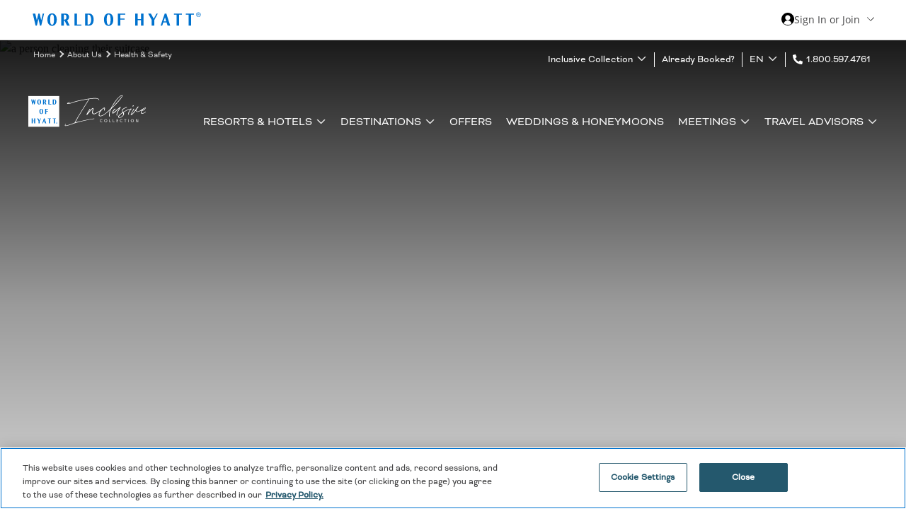

--- FILE ---
content_type: application/javascript
request_url: https://www.hyattinclusivecollection.com/modules/Trisept.Epi.Addons.WOH/ClientResources/Scripts/wohic.js?v=12.0.7.2
body_size: 5378
content:
/*** Document is ready */

// Global vars
var wohicpopup = null; // keep track of popup's status  
var elements;

document.addEventListener("DOMContentLoaded", function () {



    elements = new WOHICPlugin();

    elements.loadStylesResources();
    //elements.loadScriptsResources();

    const popupBtns = document.querySelectorAll("[data-mode=popup] .btn");
    if (popupBtns[0]) {
        popupBtns.forEach(function (popupBtn) {
            event.preventDefault();
            elements.popupA11y(popupBtn);
        });
    }

    window.addEventListener("click", function (event) {
        // Enrollment
        const modals = document.querySelectorAll("[data-wohic=enrollment] .btn");
        if (event.target == modals[0]) {
            modals.forEach(function (modal) {
                event.preventDefault();
                //elements.signupModal(event.target);
                elements.signup(event.target);
            });
        }
        //Enrollment Modal Close Btn
        const modalsClosebtn = document.querySelectorAll("[data-wohic=enrollment] .modal-close");
        if (event.target == modalsClosebtn[0]) {
            modalsClosebtn.forEach(function (closebtn) {
                event.preventDefault();
                elements.signupModalClose(event.target);
            });
        }

        //Enrollment submit
        const enrollFormSubmit = document.querySelectorAll(".woh-enrollment-form .form-submit");
        if (event.target == enrollFormSubmit[0]) {
            enrollFormSubmit.forEach(function (elem) {
                event.preventDefault();
                elements.onSignupFormSubmit(event.target);
            });
        }

        // Sign-in link from Enrollment form
        //const enrollmentSigninLinks = document.querySelectorAll("[data-wohic=enrollment] [data-wohic=signin]");
        //if (event.target == enrollmentSigninLinks[0]) {
        //    enrollmentSigninLinks.forEach(function () {
        //        event.preventDefault();
        //        elements.signin(event.target);
        //    });
        //}

        // Sign-in button
        const signinLinks = document.querySelectorAll("[data-wohic=signin] .btn");
        if (event.target == signinLinks[0]) {
            signinLinks.forEach(function () {
                event.preventDefault();
                elements.signin(event.target);
            });
        }

        // Logout button
        const logoutBtns = document.querySelectorAll("[data-wohic=logout] .btn");
        if (event.target == logoutBtns[0]) {
            logoutBtns.forEach(function () {
                event.preventDefault();
                elements.logout(event.target);
            });
        }

    });

});


/*** Document is loaded */

window.addEventListener("load", function (event) {
    const form = $(".woh-enrollment-form");
    elements = new WOHICPlugin();

    Array.from(form).forEach(element => {
        const statedd = element.querySelector(".state_dd");
        const countrydd = element.querySelector(".country_dd");

        // Show and hide state dd
        $(countrydd).chosen().on('change', (e, country) => {
            $(statedd).chosen().on('change', () => { });
            $(statedd).empty()
            $(statedd).append(`<option value=''></option>`);
            const selectedCountry = $(countrydd).val().toLowerCase()
            const states = $(statedd).data('list').filter(state => state.Country.toLowerCase() == selectedCountry);
            if (states && states.length) {
                $(statedd).attr('disabled', false);
                $(statedd).removeClass('hidden');
                $(statedd).parent().siblings('.form-label').removeClass('hidden');
                states.forEach((state) => {
                    $(statedd).append(`<option value='${state.Value}'>${state.Name}</option>`);
                });
            } else {
                $(statedd).attr('disabled', true);
                $(statedd).addClass('hidden');
                $(statedd).parent().siblings('.form-label').addClass('hidden');
            }
            $(statedd).trigger('chosen:updated');
            elements.enableRegisterButton(e.target);
        });
    });

    $(document).on("keydown", function (e) {
        if (e.keyCode == 9) {
            const chosenContainer = $(e.target).parents(".chosen-container");
            if (chosenContainer && chosenContainer.length > 0) {
                const stateField = chosenContainer.siblings(".state_dd");
                const countryField = chosenContainer.siblings(".country_dd");
                const form = e.target.closest(".woh-enrollment-form");
                const country = form.querySelector(".country_dd");
                const state = form.querySelector(".state_dd");
                if (countryField && countryField.length > 0) {
                    elements.enableRegisterButton(e.target);
                    elements.validateCountry(country, true);
                }
                else if (stateField && stateField.length > 0) {
                    elements.enableRegisterButton(e.target);
                    elements.validateState(state, true);
                }
            }
        }
    });

});

/*** -------------------------------------------------- */

(function () {
    /*** Register plugin in window object */

    this.WOHICPlugin = function () {
        let defaults = {};
        // container to store i.E. the DOM elements to which the plugin is applied
        this.elements = [];
        this.settings = (arguments[0] && typeof arguments[0] === 'object') ? extendDefaults(defaults, arguments[0]) : defaults;
        // start the plugin
        this.init();
    }


    /*** Public Methods */

    WOHICPlugin.prototype.init = function () {
        console.log('Init WOHIC plugin.');

        build.call(this);
    }

    WOHICPlugin.prototype.update = function (element) {
        console.log('Update plugin.');
    }

    WOHICPlugin.prototype.signupModal = function (element) {
        signupModal(element);
    }

    WOHICPlugin.prototype.signup = function (element) {
        signup(element);
    }

    WOHICPlugin.prototype.onSignupFormSubmit = function (element) {
        onSignupFormSubmit(element);
    }

    WOHICPlugin.prototype.signin = function (element) {
        signin(element);
    }

    WOHICPlugin.prototype.loadStylesResources = function () {
        loadStylesResources();
    }

    WOHICPlugin.prototype.enableRegisterButton = function (element) {
        enableRegisterButton(element);
    }

    WOHICPlugin.prototype.validateCountry = function (element, isSetError) {
        validateCountry(element, isSetError);
    }

    WOHICPlugin.prototype.validateState = function (element, isSetError) {
        validateState(element, isSetError);
    }

    //WOHICPlugin.prototype.loadScriptsResources = function () {
    //    loadScriptsResources();
    //}

    WOHICPlugin.prototype.popupA11y = function (element) {
        popupA11y(element);
    }

    WOHICPlugin.prototype.closePopup = function (element) {
        closePopup();
    }

    WOHICPlugin.prototype.signupModalClose = function (element) {
        signupModalClose(element);
    }

    WOHICPlugin.prototype.logout = function (element) {
        logout(element);
    }

    WOHICPlugin.prototype.closePopup = function (element) {
        closePopup(element);
    }



    /*** Private Methods */

    // called by init() to set up everything in DOM, events, etc.
    function build(element) {
        console.log('Build plugin.');
    }

    // used when registering the plugin in the window object.
    function extendDefaults(defaults, properties) {
        Object.keys(properties).forEach(property => {
            if (properties.hasOwnProperty(property)) {
                defaults[property] = properties[property];
            }
        });
        return defaults;
    }

    function getReturnUrl(url) {
        const idx = url.toLowerCase().indexOf('returnurl');
        return idx > 0 ? url.substring(idx + 10) : url;
    }

    function signup(element) {
        try {
            var dataRedirectUriContainer = element.closest("[data-wohic]");
            // Check Signin version (popup/redirect)
            var isPopupEnabled = dataRedirectUriContainer.dataset.mode;
            var redirectUri = "";
            // Get enrollment form reference
            var enrollmentPage = "";
            var enrollmentPage = dataRedirectUriContainer.dataset.uri;

            const eventJson = JSON.stringify({
                "event": "Web_Join",
            });

            if (!(enrollmentPage === null || enrollmentPage === undefined) && enrollmentPage != "") {
                redirectUri = enrollmentPage;
                if (isPopupEnabled === null || isPopupEnabled === undefined || isPopupEnabled != "popup") {
                    var url = new URL(redirectUri);
                    if (!url.searchParams.has("returnURL")) {
                        url.searchParams.append("returnURL", getReturnUrl(window.location.href));
                        redirectUri = url.toString();
                    }
                    else {
                        redirectUri = url.toString();
                    }

                    pushGtmEventAndRedirect(eventJson, redirectUri);
                }
                else {
                    // Setup popup
                    let height = 720;
                    let width = 520;
                    const windowFeatures = "top=" + (screen.height - height) / 2 + ",left=" + (screen.width - width) / 2 + ",resizable=yes,width=" + width + ",height=" + height;
                    wohicpopup = window.open(
                        redirectUri,
                        "wohicpopup",
                        windowFeatures
                    );

                    wohicpopup.is_popup = true;

                    window.gtmService.pushGtmEvent(eventJson);
                }
            }

            //loadScriptEnrollmentForm();

            if (!wohicpopup) {
                // TODO
                // The window wasn't allowed to open
                // This is likely caused by built-in popup blockers.
            }
        }
        catch (e) {
            console.error(e);
        }
    }

    function onSignupFormSubmit(formSubmitBtn) {
        try {
            //Get user form data
            var formData = getEnrollFormData(formSubmitBtn);
            if (!(JSON.stringify(formData) === '{}')) {
                submitEnrollment(formData);
            }

        }
        catch (e) {
            console.error(e);
        }
    }

    function signin(element) {
        var dataRedirectUriContainer = element.closest("[data-wohic]");
        var returnURL = dataRedirectUriContainer.dataset.uri;
        // Check Signin version (popup/redirect)
        var isPopupEnabled = dataRedirectUriContainer.dataset.mode;

        const eventJson = JSON.stringify({
            "event": "Web_login",
        });

        if (!(isPopupEnabled === null || isPopupEnabled === undefined) && isPopupEnabled == "popup") {
            if (wohicpopup != null && wohicpopup.closed) {
                wohicpopup = null;
            }
            // If popup doesnt exist then open a new one
            if (wohicpopup == null) {
                //A11y
                var signinBtn = dataRedirectUriContainer.querySelector(".btn");
                signinBtn.setAttribute("aria-label", "popup open");
                //A11y end

                let height = 720;
                let width = 520;
                const windowFeatures = "top=" + (screen.height - height) / 2 + ",left=" + (screen.width - width) / 2 + ",resizable=yes,width=" + width + ",height=" + height;
                var popupURL = "/ExternalLogin/WOHLogin?popup=true";
                if (!(returnURL === null || returnURL === undefined) && returnURL != "")
                    popupURL = popupURL & "&returnURL=" + getReturnUrl(window.location.href);

                wohicpopup = window.open(
                    popupURL,
                    "wohicpopup",
                    windowFeatures
                );
            }
            else {
                wohicpopup = wohicpopup;

            }

            if (wohicpopup != null)
                wohicpopup.focus();


            if (!wohicpopup) {
                // TODO
                // The window wasn't allowed to open
                // This is likely caused by built-in popup blockers.
            }

            //closePopup(element, wohicpopup);
            //wohicpopup.onbeforeunload = closePopup(wohicpopup);

            window.gtmService.pushGtmEvent(eventJson);
        }
        else if (window.is_popup) {
            var targetUrl = "/ExternalLogin/WOHLogin?popup=true&returnURL=" + getReturnUrl(window.location.href);
            pushGtmEventAndRedirect(eventJson, targetUrl);
        }
        else {
            var targetUrl = "/ExternalLogin/WOHLogin?popup=false&returnURL=" + getReturnUrl(window.location.href);
            pushGtmEventAndRedirect(eventJson, targetUrl);
        }
    }

    function pushGtmEventAndRedirect(eventJson, targetUrl) {
        try {
            if (window.gtmService.gtmEnabled() && window.gtmService.gtmLoaded()) {
                window.gtmService.pushGtmEventWithCallback(eventJson, function () { window.location.href = targetUrl; }, 2000);
            }
            else {
                window.location.href = targetUrl;
            }
        } catch (e) {
            window.location.href = targetUrl;
        }
    }

    function logout(element) {
        var logoutEndpoint = "";
        var logoutContainer = element.closest("[data-wohic]");
        // Get logoutEndpoint from the view
        var customLogoutEndpoint = logoutContainer.dataset.uri;
        if (!(customLogoutEndpoint === null || customLogoutEndpoint === undefined) && customLogoutEndpoint != "") {
            logoutEndpoint = customLogoutEndpoint;
        }
        else {
            // If not setup, then get default logoutEndpoint
            logoutEndpoint = `/Loyalty/Logout?returnURL=${getReturnUrl(window.location.href)}`;
        }

        window.location.replace(logoutEndpoint);
    }

    function closePopup(wohicpopup) {
        var formsContainer = document.querySelectorAll("[data-wohic]");

        formsContainer.forEach(function (form) {
            var signinBtn = form.querySelector(".btn");
            signinBtn.removeAttribute("aria-haspopup", "true");
            signinBtn.setAttribute("aria-label", "popup close");
        });

    }

    function getEnrollmentForm(modal) {
        const token = $("input[name='__RequestVerificationToken']").val();

        return new Promise(async function (resolve, reject) {
            // do async thing
            const res = await fetch("/modules/Trisept.Epi.Addons.WOH/Enrollment/GetView", {
                method: "POST",
                headers: {
                    "Content-Type": "application/json;charset=utf-8",
                    "Accept": "application/json",
                    "RequestVerificationToken": token
                },
            }).then(function (response) {
                // The API call was successful!
                if (response.ok) {
                    return response.json();
                } else {
                    return Promise.reject(response);
                }
            }).then(function (data) {
                // This is the JSON from our response
                console.log(data);
                modal.innerHTML = data;
                return data;
            }).catch(function (err) {
                // There was an error
                console.warn("Something went wrong.", err);
            });

            // resolve
            resolve(res)
        });
    }

    //Validation on focus and onchange
    $('input[type="email"]').on("blur focusout keyup", function (e) {
        if (e.type !== 'keyup' || e.keyCode !== 9) {
            if ($(e.target).parents(".enrollmenttemplate-page") && $(e.target).parents(".enrollmenttemplate-page").length > 0) {
                validateEmail(event.target, true);
                enableRegisterButton(event.target);
            }
        }

    });
    $('input[name="firstName"]').on("blur focusout keyup", function (e) {
        if (e.type !== 'keyup' || e.keyCode !== 9) {
            if ($(e.target).parents(".enrollmenttemplate-page") && $(e.target).parents(".enrollmenttemplate-page").length > 0) {
                validateName(event.target, true);
                enableRegisterButton(event.target);
            }
        }
    });
    $('input[name="lastName"]').on("blur focusout keyup", function (e) {
        if (e.type !== 'keyup' || e.keyCode !== 9) {
            if ($(e.target).parents(".enrollmenttemplate-page") && $(e.target).parents(".enrollmenttemplate-page").length > 0) {
                validateName(event.target, true);
                enableRegisterButton(event.target);
            }
        }
    });
    $('.country_dd').on("chosen:showing_dropdown", function (e) {
        if ($(e.target).parents(".enrollmenttemplate-page") && $(e.target).parents(".enrollmenttemplate-page").length > 0) {
            validateCountry(e.target, true);
            enableRegisterButton(e.target);
        }
    });
    $('.country_dd').on("chosen:hiding_dropdown", function (e) {
        if ($(e.target).parents(".enrollmenttemplate-page") && $(e.target).parents(".enrollmenttemplate-page").length > 0) {
            validateCountry(e.target, true);
            enableRegisterButton(e.target);
        }
    });
    $('.state_dd').on("chosen:showing_dropdown", function (e) {
        if ($(e.target).parents(".enrollmenttemplate-page") && $(e.target).parents(".enrollmenttemplate-page").length > 0) {
            validateState(e.target, true);
            enableRegisterButton(e.target);
        }
    });
    $('.state_dd').on("chosen:hiding_dropdown", function (e) {
        if ($(e.target).parents(".enrollmenttemplate-page") && $(e.target).parents(".enrollmenttemplate-page").length > 0) {
            validateState(e.target, true);
            enableRegisterButton(e.target);
        }
    });

    function enableRegisterButton(inputElement) {
        const form = inputElement.closest(".woh-enrollment-form");
        const email = form.querySelector("[name=email]");
        const firstName = form.querySelector("[name=firstName]");
        const lastName = form.querySelector("[name=lastName]");
        const country = form.querySelector(".country_dd");
        const state = form.querySelector(".state_dd");
        const registerBtn = $(form).find('.submit-signin-btn-container button');

        var isEmailValid = validateEmail(email, false);
        var isFirstNameValid = validateName(firstName, false);
        var isLastNameValid = validateName(lastName, false);
        var isCountryValid = validateCountry(country, false);
        var isStateValid = $(state).hasClass("hidden") ? true : validateState(state, false);

        if (isEmailValid && isFirstNameValid && isLastNameValid && isCountryValid && isStateValid) {
            $(registerBtn).removeClass('disabled');
            $(registerBtn).removeAttr('disabled');

        }
        else {
            $(registerBtn).addClass('disabled');
            $(registerBtn).attr('disabled', true);
        }
    }

    function setError(inputElement, isSetError) {
        if (isSetError) {
            $(inputElement).parents('.form-element').addClass('error');
            const errorText = inputElement.dataset.error;
            const error = document.createElement('span');
            error.classList.add('error');
            error.innerHTML = errorText;
            inputElement.after(error);
        }
    }


    function getEnrollFormData(formSubmitBtn) {
        try {
            const form = formSubmitBtn.closest(".woh-enrollment-form");
            const email = form.querySelector("[name=email]");
            const firstName = form.querySelector("[name=firstName]");
            const lastName = form.querySelector("[name=lastName]");
            const country = form.querySelector(".country_dd");
            const state = form.querySelector(".state_dd");


            //Validation
            var isEmailValid = validateEmail(email, true);
            var isFirstNameValid = validateName(firstName, true);
            var isLastNameValid = validateName(lastName, true);
            var isCountryValid = validateCountry(country, true);
            var isStateValid = $(state).hasClass("hidden") ? true : validateState(state, true);

            if (isEmailValid && isFirstNameValid && isLastNameValid && isCountryValid && isStateValid) {
                const dataJson = {
                    "email": email.value,
                    "firstName": firstName.value,
                    "lastName": lastName.value,
                    "country": country.value,
                    "state": state.value ? state.value : '',
                };
                return dataJson;
            }
            else
                return {};


        }
        catch (e) {
            console.error(e);
        }
    }

    function validateEmail(email, isSetError) {
        //Email Validation: required and valid format
        var emailFormatReg = /^(([^<>()\[\]\\.,;:\s@"]+(\.[^<>()\[\]\\.,;:\s@"]+)*)|(".+"))@((\[[0-9]{1,3}\.[0-9]{1,3}\.[0-9]{1,3}\.[0-9]{1,3}\])|(([a-zA-Z\-0-9]+\.)+[a-zA-Z]{2,}))$/;
        var isEmailFormatValid = emailFormatReg.test(String(email.value).toLowerCase());
        if (email.value != "" && isEmailFormatValid) {
            //remove error if valid
            var error = email.nextElementSibling;
            if (error != null && error.classList.contains('error')) {
                error.remove();
                $(email).parents('.form-element').removeClass('error');
            }
            return true;
        }
        else {
            //check if error already exist 
            var error = email.nextElementSibling;
            if (error == null || error == undefined) {
                //append error
                setError(email, isSetError);
            }

            return false;
        }
    }

    function validateName(name, isSetError) {
        //Name Validation: required and can only contain alpha chars
        var strRegex = new RegExp(/^[A-Za-z\'\-]+(?:\s+[IVXLCDM]+)?$/i);
        var isNameValid = strRegex.test(String(name.value).toLowerCase());
        if (name.value != "" && isNameValid) {
            //remove error if valid
            var error = name.nextElementSibling;
            if (error != null && error.classList.contains('error')) {
                error.remove();
                $(name).parents('.form-element').removeClass('error');
            }
            return true;
        }
        else {
            //check if error already exist 
            var error = name.nextElementSibling;
            if (error == null || error == undefined) {
                //append error
                setError(name, isSetError);
            }

            return false;
        }
    }

    function validateCountry(country, isSetError) {
        //Country Validation: required
        if (country.value != "") {
            //remove error if valid
            var countryParent = $(country).parent();
            var error = countryParent.next();
            if (error != null && $(error).hasClass('error')) {
                $(error).remove();
                $(country).parents('.form-element').removeClass('error');
                $(country).siblings('.chosen-container').removeClass('error');
            }
            return true;
        }
        else {
            //check if error already exist 
            var countryParent = $(country).parent();
            var error = countryParent.next();
            if ((error == null || error == undefined || error.length == 0) && isSetError) {
                //append error
                const errorText = country.dataset.error;
                const error = document.createElement('span');
                error.classList.add('error');
                error.innerHTML = errorText;
                countryParent.after(error);
                $(country).parents('.form-element').addClass('error');
                $(country).siblings('.chosen-container').addClass('error');
            }

            return false;
        }
    }

    function validateState(state, isSetError) {
        //state Validation: required
        if (state.value != "") {
            //remove error if valid
            var stateParent = $(state).parent();
            var error = stateParent.next();
            if (error != null && $(error).hasClass('error')) {
                $(error).remove();
                $(state).parents('.form-element').removeClass('error');
                $(state).siblings('.chosen-container').removeClass('error');
            }
            return true;
        }
        else {
            //check if error already exist 
            var stateParent = $(state).parent();
            var error = stateParent.next();
            if ((error == null || error == undefined || error.length == 0) && isSetError) {
                //append error
                const errorText = state.dataset.error;
                const error = document.createElement('span');
                error.classList.add('error');
                error.innerHTML = errorText;
                stateParent.after(error);
                $(state).parents('.form-element').addClass('error');
                $(state).siblings('.chosen-container').addClass('error');
            }

            return false;
        }
    }

    function submitEnrollment(userData) {
        const response = fetch("/EnrollmentPage/ExternalEnroll", {
            method: "POST",
            headers: {
                'Content-type': 'application/json',
                'RequestVerificationToken': $('[name="__RequestVerificationToken"]').val()
            },
            body: JSON.stringify(userData),
        }).then(function (response) {
            var form = $('#woh-enrollmentForm')
            const $alert = $(form).siblings('.form-alert');
            $alert.removeClass('success error').text('');
            if (response.ok) {
                response.json().then(function (data) {
                    // Use this to parse error msgs in response json if need it
                    if (data.Errors)
                        $alert.addClass('error').text(data.Errors[0].Description);
                    else {
                        var urlObject = new URL(document.location.href);
                        var params = urlObject.searchParams;
                        var returnURL = params.get("returnURL");

                        var dataRedirectUriContainer = $(".hyattMenuHeaderSigninJoin").parent("div");
                        var isPopupEnabled = window.is_popup;
                        if (isPopupEnabled === null || isPopupEnabled === undefined || !isPopupEnabled) {
                            if (!(returnURL === null || returnURL === undefined) && returnURL != "")
                                window.location.href = returnURL;
                            else
                                window.location.reload();
                        }
                        else {
                            window.opener.focus();
                            window.close();
                            window.opener.location.reload();
                            //signinBtn.focus();
                        }

                        return data;
                    }
                });
            }
            else {
                $alert.addClass('error').text($alert.data('error'));
            }
        })
            .catch(function (err) {

                // There was an error
                console.warn("Something went wrong.", err);
            });

        return response;
    }

    function popupA11y(element) {
        element.setAttribute("aria-haspopup", "true");
    }

    function loadStylesResources() {
        var head = document.getElementsByTagName('HEAD')[0];
        // Create new link Element
        //var link = document.createElement('link');
        //// set the attributes for link element
        //link.rel = 'stylesheet';
        //link.type = 'text/css';
        //link.href = '/modules/Trisept.Epi.Addons.WOH/ClientResources/styles/styles.css';
        //// Append link element to HTML head
        //head.appendChild(link);
    }

    async function loadScriptEnrollmentForm() {
        var footer = document.querySelectorAll('FOOTER')[0];
        var footerScript = footer.querySelectorAll("[href*=enrollment-form]");
        if (footerScript == null || !footerScript.length) {
            await import('/modules/Trisept.Epi.Addons.WOH/ClientResources/Scripts/enrollment-form.js');
        }
    }

}());

--- FILE ---
content_type: application/javascript
request_url: https://www.hyattinclusivecollection.com/modules/Trisept.Epi.Addons.Common.Controls/ClientResources/scripts/accordion.js?v=12.0.7.3
body_size: 131
content:
$(document).ready(function () {
    SetupAccordion();
});

function SetupAccordion() {
    $(".accordion").each(function () {
        var _active = $(this).data("toggleopen") == "True" ? 0 : false;
        $(this).accordion({
            collapsible: true,
            active: _active,
            create: setAttrs,
            activate: setAttrs
        });

        $(this).keyup(function (e) {
            if (e.keyCode == 37 || e.keyCode == 38 || e.keyCode == 39 || e.keyCode == 40) {
                setAttrs();
            }
        });
    });

    function setAttrs() {
        $(".accordion-headline").attr('tabIndex', '0');
        $(".accordion-headline").attr('role', 'button');
    }
}

--- FILE ---
content_type: application/javascript
request_url: https://www.hyattinclusivecollection.com/modules/Trisept.Epi.Addons.Common.Controls/ClientResources/scripts/extendedContainer.js?v=12.0.7.3
body_size: -15
content:
$(document).ready(function () {
    AssignTitleAttributeValue();
});


function AssignTitleAttributeValue() {
    $(".extendedcontainerblock .bodyText a").each(function () {
        $(this).attr("title", $(this).text());
    })
}

--- FILE ---
content_type: image/svg+xml
request_url: https://www.hyatt.com/hds/bookends/images/sprites/_13/brandbar.svg
body_size: 95627
content:
<svg width="551" height="518" xmlns="http://www.w3.org/2000/svg" xmlns:xlink="http://www.w3.org/1999/xlink"><svg width="91" height="74" viewBox="-5 -5 91 74" x="186" y="370" xmlns="http://www.w3.org/2000/svg"><path d="M65.49 24.878h-1.835l-7.074 19.438h2.409l1.561-4.291h8.043l1.561 4.291h2.409L65.49 24.878zm-4.266 13.29l3.347-9.195 3.346 9.195h-6.695.002zM51.145 19.809h-2.249v24.505h2.249V19.809zm-9.74 11.459h-2.248v13.048h2.248V31.268zm-1.123-3.621a1.519 1.519 0 100-3.038 1.519 1.519 0 000 3.038zm-8.614-7.838h-2.247v24.505h2.247V19.809zm-16.594 5.069L8 44.314h2.409l1.561-4.291h8.043l1.561 4.291h2.409l-7.074-19.436h-1.835zm-2.429 13.29l3.347-9.195 3.346 9.195h-6.693zm61.163 4.869a2.079 2.079 0 011.042-1.809 2.084 2.084 0 011.057-.284c.376 0 .737.093 1.06.282A2.085 2.085 0 0178 43.039c0 .371-.094.739-.283 1.064a2.086 2.086 0 01-1.81 1.035c-.373 0-.729-.096-1.057-.286a2.07 2.07 0 01-1.042-1.813v-.002zm.385 0c0 .312.077.6.233.864a1.7 1.7 0 001.475.848c.307 0 .598-.077.864-.231a1.706 1.706 0 00-.002-2.963 1.701 1.701 0 00-.862-.23c-.31 0-.589.076-.853.228a1.689 1.689 0 00-.626.627 1.687 1.687 0 00-.229.855v.002zm1.912-1.102c.205 0 .372.056.501.168a.564.564 0 01.192.442.604.604 0 01-.168.439.674.674 0 01-.45.198v.011a.582.582 0 01.222.14c.068.066.16.198.277.398l.264.445h-.506l-.105-.198a3.224 3.224 0 00-.255-.445.921.921 0 00-.207-.23.451.451 0 00-.246-.059h-.187v.932h-.411v-2.241h1.079zm-.16.972a.5.5 0 00.31-.084.28.28 0 00.109-.239.271.271 0 00-.114-.235.527.527 0 00-.305-.081h-.506v.639h.506z"/></svg><svg width="71" height="74" viewBox="-5 -5 71 74" x="387" y="296" xmlns="http://www.w3.org/2000/svg"><path d="M45.476 54.701c0-.949.712-1.593 1.567-1.593s1.567.643 1.567 1.593c0 .951-.712 1.579-1.567 1.579s-1.567-.628-1.567-1.579zm2.865 0c0-.781-.575-1.358-1.298-1.358-.723 0-1.299.577-1.299 1.358 0 .781.576 1.344 1.299 1.344s1.298-.563 1.298-1.344zm-1.881-.873h.591c.335 0 .658.12.658.524a.483.483 0 01-.339.456l.42.707h-.32l-.333-.62h-.408v.62h-.271v-1.689l.002.002zm.52.842c.263 0 .44-.084.44-.3 0-.187-.101-.312-.41-.312h-.277v.613h.247v-.001zm-18.726-5.605h-5.259v-6.813c-.117-.667-.701-1.258-1.2-1.276v8.137c0 .643.517 1.168 1.153 1.168h6.567c-.017-.507-.602-1.096-1.261-1.214v-.002zm-13.362-7.513a1.14 1.14 0 00-1.001-.587c-.418 0-.793.219-1.001.587l-.055.097L8 50.185c.442.237 1.238.015 1.667-.505l1.315-2.32h5.81l1.311 2.32c.429.52 1.226.74 1.668.505l-4.881-8.633h.002zm-3.221 4.595l2.222-3.919 2.215 3.919h-4.437zm36.641-4.595a1.14 1.14 0 00-1.001-.587c-.418 0-.793.219-1.001.587l-.055.097-4.837 8.536c.443.237 1.239.015 1.668-.505l1.315-2.32h5.809l1.312 2.32c.429.52 1.225.74 1.667.505l-4.88-8.633h.003zm-3.221 4.595l2.222-3.919 2.215 3.919h-4.437zm-6.013-3.906v4.578c0 1.358-1.517 2.465-3.385 2.465-1.867 0-3.385-1.105-3.385-2.465v-4.578c-.117-.668-.7-1.258-1.199-1.276v5.854c0 2.028 2.057 3.679 4.586 3.679 2.529 0 4.584-1.651 4.584-3.679v-5.854c-.5.016-1.082.608-1.199 1.276h-.002zM16.751 54.67h.289v.959h1.052v-.959h.286v2.289h-.286V55.88H17.04v1.079h-.289V54.67zm2.1 1.134c0-.733.4-1.175.968-1.175.569 0 .966.447.966 1.175 0 .729-.4 1.198-.966 1.198-.565 0-.968-.461-.968-1.198zm1.638 0c0-.569-.265-.92-.67-.92-.404 0-.672.351-.672.92 0 .569.264.943.672.943.408 0 .67-.37.67-.943zm1.17-.891h-.686v-.245h1.659v.245h-.685v2.044h-.286v-2.044h-.002zm1.359-.243h1.303v.245h-1.014v.718h.855v.249h-.855v.83h1.048v.249h-1.337V54.67zm1.8 0h.289v2.041h.987v.248h-1.276V54.67zm1.593 1.789a.876.876 0 00.624.286c.296 0 .473-.15.473-.373 0-.224-.166-.308-.379-.405l-.323-.143c-.21-.09-.459-.255-.459-.589 0-.333.304-.606.714-.606.27 0 .507.115.666.283l-.151.189a.718.718 0 00-.514-.216c-.255 0-.424.13-.424.336 0 .22.2.304.376.38l.323.139c.262.115.465.273.465.61 0 .364-.296.653-.772.653-.317 0-.593-.133-.79-.338l.172-.203-.001-.003zm4.183.541a1.782 1.782 0 01-.52-.261.951.951 0 01-.652.261c-.409 0-.689-.265-.689-.635 0-.307.215-.498.445-.659a1.26 1.26 0 01-.148-.538c0-.304.21-.541.525-.541.28 0 .446.186.446.454 0 .299-.259.492-.511.677.148.234.359.461.572.643.138-.189.249-.416.317-.677h.265a2.621 2.621 0 01-.396.82c.156.109.3.186.424.221l-.077.237-.001-.002zm-1.141-.23a.656.656 0 00.431-.184 3.496 3.496 0 01-.594-.681c-.159.13-.282.265-.282.442 0 .255.196.423.445.423zm-.073-1.204c.206-.14.387-.28.387-.482 0-.133-.062-.251-.215-.251-.169 0-.279.143-.279.332 0 .125.04.261.107.401zm3.58 1.393l-.545-.967h-.406v.967h-.289V54.67h.71c.458 0 .79.168.79.641 0 .355-.2.569-.507.65l.575.998h-.328zm-.951-1.204h.379c.351 0 .544-.146.544-.442 0-.296-.193-.408-.544-.408h-.379v.852-.002zm1.697-1.085h1.303v.245h-1.014v.718h.855v.249h-.855v.83h1.048v.249h-1.337V54.67zm1.81 1.789a.878.878 0 00.624.286c.298 0 .473-.15.473-.373 0-.224-.166-.308-.38-.405l-.324-.143c-.209-.09-.458-.255-.458-.589 0-.333.304-.606.714-.606a.92.92 0 01.666.283l-.151.189a.718.718 0 00-.514-.216c-.255 0-.424.13-.424.336 0 .22.2.304.375.38l.324.139c.261.115.465.273.465.61 0 .364-.296.653-.772.653-.317 0-.593-.133-.79-.338l.172-.203v-.003zm1.682-.655c0-.733.4-1.175.969-1.175.568 0 .965.447.965 1.175 0 .729-.4 1.198-.965 1.198-.566 0-.969-.461-.969-1.198zm1.638 0c0-.569-.265-.92-.669-.92-.405 0-.673.351-.673.92 0 .569.265.943.673.943.408 0 .669-.37.669-.943zm2.007 1.155l-.544-.967h-.406v.967h-.29V54.67h.71c.459 0 .79.168.79.641 0 .355-.2.569-.507.65l.575.998h-.328zm-.95-1.204h.378c.351 0 .545-.146.545-.442 0-.296-.194-.408-.545-.408h-.378v.852-.002zm2.099-.842h-.686v-.245h1.66v.245h-.686v2.044h-.286v-2.044h-.002zm1.235 1.546a.878.878 0 00.624.286c.298 0 .473-.15.473-.373 0-.224-.166-.308-.38-.405l-.324-.143c-.209-.09-.458-.255-.458-.589 0-.333.304-.606.714-.606a.92.92 0 01.666.283l-.151.189a.718.718 0 00-.514-.216c-.255 0-.424.13-.424.336 0 .22.2.304.376.38l.323.139c.262.115.465.273.465.61 0 .364-.296.653-.772.653-.317 0-.593-.133-.79-.338l.172-.203v-.003zm-19.93-27.625c2.308.337 4.599 1.274 6.809 2.79a.88.88 0 01.231 1.212.86.86 0 01-1.199.232c-1.993-1.365-4.04-2.208-6.088-2.508a.87.87 0 01-.73-.988.864.864 0 01.977-.738zm9.011.156a19.626 19.626 0 002.625 1.957c.406.25.536.787.287 1.199a.862.862 0 01-.737.419.873.873 0 01-.449-.13 21.224 21.224 0 01-2.857-2.13c-3.656-3.213-7.453-4.606-11.278-4.137a.865.865 0 01-.959-.761.87.87 0 01.753-.971c4.329-.529 8.575 1.003 12.615 4.554zm0-4.356c2.105 1.85 4.307 3.081 6.544 3.662.462.12.74.595.621 1.062a.863.863 0 01-1.05.628c-2.499-.648-4.937-2.006-7.246-4.035-3.989-3.506-8.129-4.841-12.299-3.97a.861.861 0 01-1.019-.677.875.875 0 01.67-1.032c4.726-.986 9.362.481 13.779 4.362zm-.001-4.353c2.931 2.575 6.022 3.938 9.19 4.048a.87.87 0 01.832.903.867.867 0 01-.862.842l-.031-.001c-3.57-.125-7.023-1.632-10.26-4.475-3.81-3.348-7.76-4.716-11.748-4.072a.863.863 0 01-.988-.723.872.872 0 01.715-1c4.513-.732 8.938.774 13.152 4.478zm-10.359-8.997c3.554.161 7.042 1.722 10.362 4.641 3.227 2.836 6.637 4.199 10.144 4.045a.87.87 0 01.898.834.869.869 0 01-.824.909c-.203.008-.407.013-.609.013-3.744 0-7.354-1.506-10.742-4.484-3.019-2.654-6.151-4.072-9.307-4.215a.867.867 0 01-.822-.911.865.865 0 01.9-.832zm5.134-3.128c1.771.775 3.53 1.922 5.225 3.412 3.048 2.679 6.268 4.044 9.568 4.057a.868.868 0 01.86.875.869.869 0 01-.863.87c-3.726-.013-7.324-1.523-10.695-4.484-1.562-1.374-3.169-2.426-4.778-3.128a.876.876 0 01-.45-1.146.858.858 0 011.133-.456zm5.225-.941c.162.143.326.283.489.418 2.138 1.771 4.373 2.909 6.643 3.383a.873.873 0 01.671 1.031.865.865 0 01-.843.697 1.381 1.381 0 01-.176-.021c-2.546-.531-5.031-1.789-7.387-3.741a23.323 23.323 0 01-.527-.449.88.88 0 01-.086-1.23.856.856 0 011.216-.088z"/></svg><svg width="101" height="74" viewBox="-5 -5 101 74" x="357" y="222" xmlns="http://www.w3.org/2000/svg"><path d="M86.342 38.267c.756 0 1.39.599 1.39 1.385a1.38 1.38 0 01-1.39 1.385c-.756 0-1.39-.608-1.39-1.385 0-.776.631-1.385 1.39-1.385zm0 3.038c.924 0 1.658-.731 1.658-1.653 0-.921-.734-1.655-1.658-1.655-.924 0-1.658.734-1.658 1.655 0 .922.732 1.653 1.658 1.653zm.286-1.568c.248-.007.496-.142.496-.51 0-.391-.301-.494-.639-.494h-.781v1.858h.27v-.856h.346l.47.856h.308l-.47-.856v.002zm-.193-.733c.223 0 .421.015.421.253 0 .253-.349.212-.599.212h-.285v-.463h.463v-.002zm-73.379-9.008c.173-.478.23-.566.318-.566s.145.073.318.521c.218.551 2.492 6.533 3.376 8.735.521 1.289.941 1.522 1.247 1.607.218.073.433.088.578.088.088 0 .146.015.146.088 0 .085-.131.115-.291.115-.218 0-1.275 0-2.274-.03-.275-.015-.435-.015-.435-.1 0-.06.045-.088.102-.103.088-.03.173-.16.088-.391l-1.347-3.563c-.028-.058-.058-.088-.131-.088h-3.112c-.073 0-.118.043-.146.115l-.869 2.565c-.13.36-.202.708-.202.969 0 .29.305.421.551.421h.145c.102 0 .145.03.145.087 0 .085-.088.115-.218.115-.348 0-.972-.042-1.129-.042-.158 0-.957.042-1.638.042-.188 0-.275-.03-.275-.115 0-.057.057-.087.13-.087.102 0 .305-.016.42-.031.667-.087.957-.636 1.217-1.362l3.289-8.995-.003.005zm1.505 5.795c.073 0 .073-.043.058-.103l-1.375-3.912c-.073-.217-.145-.217-.218 0l-1.275 3.912c-.027.073 0 .103.045.103h2.768-.003zm11.667 2.825c.028 1.189.173 1.565.566 1.68.276.072.594.088.724.088.073 0 .115.03.115.087 0 .085-.088.115-.26.115-.827 0-1.405-.042-1.535-.042-.131 0-.739.042-1.39.042-.145 0-.233-.015-.233-.115 0-.057.042-.087.118-.087.115 0 .375-.016.593-.088.363-.1.436-.521.436-1.841l.015-8.299c0-.566.045-.723.16-.723s.363.318.506.463c.218.245 2.376 2.579 4.605 4.968 1.435 1.535 3.013 3.303 3.476 3.782l-.158-7.36c-.015-.942-.115-1.26-.563-1.375a3.872 3.872 0 00-.711-.073c-.1 0-.118-.042-.118-.1 0-.088.118-.1.29-.1.652 0 1.348.045 1.508.045.16 0 .636-.045 1.232-.045.16 0 .261.015.261.1 0 .058-.058.1-.158.1-.073 0-.176 0-.348.043-.479.102-.536.421-.536 1.289l-.03 8.49c0 .956-.028 1.029-.13 1.029-.116 0-.291-.16-1.057-.927a170.03 170.03 0 01-3.782-3.924 301.238 301.238 0 01-3.781-4.157l.188 6.94-.003-.005zm23.665.037c-.107.396-.16.746-.16 1.059 0 .429.443.641.854.641.328 0 .623-.095.886-.283.263-.19.489-.403.677-.641.19-.237.345-.475.468-.713.123-.238.21-.406.203-.366l.32.173c-.027.042-.15.273-.313.551-.165.28-.378.546-.641.801a4.12 4.12 0 01-.911.664c-.344.188-.747.283-1.208.283-1.081 0-1.625-.494-1.625-1.478 0-.115.025-.315.073-.603a4.59 4.59 0 01.198-.774h-.05c-.231.278-.491.586-.787.921a7.167 7.167 0 01-.996.937 5.408 5.408 0 01-1.22.714 3.74 3.74 0 01-1.475.283c-.346 0-.566-.113-.896-.258-.313-.138-.556-.373-.802-.629a2.66 2.66 0 01-.578-.974c-.141-.393-.208-.861-.208-1.402 0-.656.13-1.315.393-1.971a9.366 9.366 0 011.022-1.883 9.4 9.4 0 011.405-1.6 13.233 13.233 0 011.675-1.33 7.516 7.516 0 011.575-.814c.551-.213 1.039-.321 1.465-.321.493 0 .912.141 1.255.419.343.28.516.648.516 1.109h.05l3.125-8.825h-2.166l.097-.343h3.677l-5.515 15.421c-.147.428-.275.836-.38 1.232h-.003zm.812-6.594c.057-.22.085-.413.085-.578 0-.148-.02-.308-.06-.481a1.327 1.327 0 00-.223-.481 1.404 1.404 0 00-.431-.38c-.18-.105-.418-.161-.714-.161-.543 0-1.072.153-1.587.456a6.217 6.217 0 00-1.453 1.195 10.19 10.19 0 00-1.242 1.688 14.984 14.984 0 00-.972 1.92c-.273.649-.48 1.277-.628 1.884-.148.608-.22 1.139-.22 1.6 0 .526.1.951.308 1.279.205.328.545.491 1.021.491.476 0 .959-.148 1.453-.443a7.015 7.015 0 001.354-1.059 10.18 10.18 0 001.06-1.232c.295-.411.483-.732.566-.96l1.304-3.618c.198-.526.323-.899.381-1.122l-.002.002zm12.438-2.063c.175-.478.233-.566.318-.566.085 0 .145.073.321.521.218.551 2.491 6.533 3.373 8.735.521 1.289.941 1.522 1.247 1.607.218.073.433.088.578.088.088 0 .146.015.146.088 0 .085-.131.115-.288.115-.218 0-1.275 0-2.274-.03-.276-.015-.436-.015-.436-.1 0-.06.043-.088.1-.103.085-.03.176-.16.085-.391l-1.347-3.563c-.03-.058-.057-.088-.13-.088h-3.115c-.073 0-.116.043-.146.115l-.869 2.565c-.13.36-.202.708-.202.969 0 .29.303.421.551.421h.145c.102 0 .145.03.145.087 0 .085-.088.115-.218.115-.348 0-.971-.042-1.132-.042-.16 0-.956.042-1.638.042-.187 0-.275-.03-.275-.115 0-.057.058-.087.13-.087.103 0 .303-.016.421-.031.666-.087.957-.636 1.217-1.362l3.288-8.995.005.005zm1.508 5.795c.072 0 .072-.043.057-.103l-1.375-3.912c-.072-.217-.145-.217-.217 0l-1.275 3.912c-.03.073 0 .103.042.103h2.768zm15.315 4.172c1.521 0 1.984-.276 2.289-.709.131-.188.261-.578.291-.781.03-.145.057-.231.13-.231.088 0 .118.058.118.333 0 .449-.203 1.305-.291 1.666-.087.348-.102.375-.436.375-2.419 0-4.853-.072-7.387-.072-.173 0-.26-.015-.26-.115 0-.073.03-.146.202-.406 2.159-3.261 4.345-6.519 6.359-9.792h-3.143c-.739 0-1.623.043-2.086.291-.521.275-.781.811-.824 1.144-.03.218-.088.261-.16.261-.073 0-.088-.073-.088-.188 0-.175.218-1.493.291-1.928.03-.203.057-.276.145-.276.13 0 .218.088.608.103 1.378.057 2.071.045 2.522.045h4.042c.218 0 .29.03.29.115 0 .058 0 .088-.06.173-2.101 3.333-4.287 6.664-6.488 9.994h3.939l-.003-.002z"/></svg><svg width="74" height="74" fill="none" viewBox="-5 -5 74 74" x="77" y="444" xmlns="http://www.w3.org/2000/svg"><g clip-path="url(#adclip0_45_1025)"><path d="M0 64h64V0H0v64z" fill="#0072CE"/><path d="M28.349 13.133c.767-.335 1.402-.917 1.402-1.944 0-1.567-1.096-2.336-3.529-2.336h-2.49v9.658h2.001v-.004h.731c1.267 0 3.665-.531 3.665-2.854 0-1.297-.576-2.126-1.782-2.52h.002zM26.2 9.563c1.096 0 1.538.63 1.538 1.615 0 1.124-.536 1.675-1.538 1.675h-.465v-3.29h.465zm.136 8.081h-.6v-3.937h.6c1.17 0 1.73.755 1.73 1.933 0 1.344-.66 2.004-1.73 2.004zm13.857-7.92v-.87h-5.902v9.657h5.902v-.871h-3.9v-3.911h3.327v-.858h-3.327V9.724h3.9zm-.3 41.136c1.018-.42 1.498-1.233 1.498-2.576 0-1.904-1.102-2.837-3.544-2.837H35.26v9.7h2.011v-3.965h.622l1.951 3.965H42l-2.107-4.287zm-2.07-.551h-.54v-4h.54c1.102 0 1.544.767 1.544 1.964 0 1.365-.54 2.036-1.545 2.036zm-21.187-.431H14v-4.431h-2.011v9.7H14V50.75h2.636v4.396h2.01v-9.7h-2.01v4.43zm13.442-3.556v-.875H24.15v9.7h5.927v-.874h-3.916v-3.929h3.343v-.862h-3.343v-3.16h3.916zm22.473 0v-.875h-5.927v9.7h5.927v-.874h-3.916v-3.929h3.343v-.862h-3.343v-3.16h3.916zM30.104 28.107c-.67-.802-1.533-1.234-2.633-1.234s-1.964.42-2.633 1.234c-.718.862-1.103 2.155-1.103 3.749v.01c0 1.594.383 2.887 1.103 3.75.67.802 1.533 1.233 2.633 1.233s1.965-.42 2.633-1.233c.718-.863 1.103-2.156 1.103-3.75v-.01c0-1.594-.383-2.887-1.103-3.75zm-2.646 7.88c-.91 0-1.534-.814-1.534-4.12 0-3.307.623-4.12 1.534-4.12.91 0 1.533.813 1.533 4.12 0 3.306-.622 4.12-1.533 4.12zm12.791-3.551c1.018-.42 1.498-1.234 1.498-2.576 0-1.904-1.103-2.838-3.545-2.838h-2.587v9.7h2.012v-3.964h.622l1.95 3.964h2.157l-2.107-4.286zm-2.071-.552h-.54v-4h.54c1.102 0 1.544.767 1.544 1.965 0 1.364-.54 2.035-1.544 2.035zm14.513-3.986v-.874h-5.927v9.7h5.927v-.875h-3.916v-3.927h3.34v-.862h-3.34v-3.162h3.916zm-35.104-.887h-.876l-1.393 5.956-1.394-5.956H11.31v9.7h.873V28.17l2 8.542h1.133l2-8.542v8.542h2.012v-9.7h-1.74z" fill="#fff"/></g><defs><clipPath id="adclip0_45_1025"><path fill="#fff" d="M0 0h64v64H0z"/></clipPath></defs></svg><svg width="121" height="74" viewBox="-5 -5 121 74" x="124" xmlns="http://www.w3.org/2000/svg"><path d="M85.305 36.643c.506 0 .937.181 1.296.536.358.358.539.787.539 1.292 0 .506-.181.948-.539 1.303-.32.318-.7.491-1.144.526l-.169.006c-.502 0-.927-.181-1.282-.539a1.787 1.787 0 01-.536-1.292c0-.499.181-.938.539-1.296.358-.359.79-.536 1.296-.536zm-.003.264c-.499 0-.898.188-1.199.563a1.563 1.563 0 00-.372 1.005c0 .428.151.797.455 1.105.305.308.67.462 1.092.462.516 0 .921-.188 1.222-.563.248-.308.369-.643.369-1.008a1.56 1.56 0 00-.369-1.001 1.44 1.44 0 00-1.036-.556l-.162-.007zm.023.58c.198 0 .348.04.449.12.1.081.147.201.147.362a.58.58 0 01-.087.321.76.76 0 01-.258.248l.596.928h-.368l-.533-.831h-.247v.831h-.322v-1.979h.623zm-.147.211h-.174v.696h.09c.171 0 .298-.033.385-.097.087-.064.127-.161.127-.291 0-.104-.037-.181-.107-.231-.07-.051-.181-.077-.321-.077zm-53.089 1.561c0 .438-.251.663-.753.663h-.238l1.092 1.061h-.67l-1.041-1.038h-1.788v1.038h-.483v-2.595h3.128c.502 0 .753.214.753.639v.235-.003zm-3.398-.412v.683h2.658c.184 0 .275-.081.275-.241v-.215c0-.154-.097-.231-.291-.231h-2.642v.004zm7.37 0h-2.816c-.198 0-.302.087-.302.251v.348h3.104v.459h-3.104v.365c0 .167.101.251.302.251h2.826v.459h-2.826c-.526 0-.784-.211-.784-.64v-1.316c0-.425.261-.64.784-.64h2.816v.463zm4.062 0h-2.887c-.187 0-.278.063-.278.19v.218c0 .127.091.188.278.188h2.217c.502 0 .757.201.757.599v.332c0 .401-.255.606-.757.606h-2.89v-.459h2.89c.181 0 .274-.064.274-.194v-.225c0-.13-.093-.197-.274-.197h-2.217c-.509 0-.763-.181-.763-.543v-.371c0-.402.254-.603.763-.603h2.887v.462-.003zm4.477 1.309c0 .552-.325.827-.978.827h-2.006c-.656 0-.981-.275-.981-.827v-.934c0-.556.325-.834.981-.834h2.006c.656 0 .978.278.978.834v.934zm-2.77-1.309c-.462 0-.71.077-.71.371v.697c0 .361.021.603.496.603h1.792c.458 0 .709-.067.709-.369v-.7c0-.365-.023-.606-.495-.606H41.83v.004zm7.086.412c0 .438-.251.663-.753.663h-.238l1.091 1.061h-.673l-1.041-1.038h-1.788v1.038h-.482v-2.595h3.127c.502 0 .754.214.754.639v.235l.003-.003zm-3.396-.412v.683h2.659c.184 0 .275-.081.275-.241v-.215c0-.154-.097-.231-.291-.231H45.52v.004zm7.404 0H51.36v2.133h-.478v-2.133h-1.594v-.463h3.636v.463zm3.975 0h-2.887c-.187 0-.277.063-.277.19v.218c0 .127.09.188.277.188h2.214c.502 0 .757.201.757.599v.332c0 .401-.255.606-.757.606h-2.89v-.459h2.89c.181 0 .274-.064.274-.194v-.225c0-.13-.093-.197-.274-.197h-2.214c-.508 0-.763-.181-.763-.543v-.371c0-.402.255-.603.763-.603h2.887v.462-.003zm13.331 0h-2.887c-.187 0-.278.063-.278.19v.218c0 .127.091.188.278.188h2.214c.502 0 .756.201.756.599v.332c0 .401-.254.606-.756.606h-2.89v-.459h2.89c.18 0 .274-.064.274-.194v-.225c0-.13-.094-.197-.274-.197h-2.214c-.509 0-.763-.181-.763-.543v-.371c0-.402.254-.603.763-.603h2.887v.462-.003zm6.258-.459c.204 0 .325.07.415.221l1.42 2.374h-.552l-.355-.579h-2.331l-.352.579h-.559l1.42-2.371c.09-.147.154-.224.402-.224h.492zm-3.007-.004c.526 0 .784.215.784.64v.331c0 .426-.262.637-.784.637h-2.254v.988h-.482v-2.596h2.736zm2.86.463h-.184c-.118 0-.181.05-.242.147l-.592.974h1.855l-.596-.974c-.064-.104-.131-.147-.241-.147zm-2.86-.004h-2.254v.687h2.254c.201 0 .301-.077.301-.235v-.204c0-.161-.1-.248-.301-.248zm8.76.004h-2.887c-.187 0-.277.063-.277.19v.218c0 .127.09.188.277.188h2.217c.503 0 .757.201.757.599v.332c0 .401-.254.606-.757.606h-2.89v-.459h2.89c.181 0 .275-.064.275-.194v-.225c0-.13-.094-.197-.275-.197h-2.217c-.509 0-.763-.181-.763-.543v-.371c0-.402.254-.603.763-.603h2.887v.462-.003zm-17.105 1.419a2.38 2.38 0 01-1.969 1.075c-.431 0-1.051-.134-1.449-.449-.235.191-.566.449-1.102.449-.733 0-1.192-.492-1.192-1.118 0-.727.609-1.326 1.232-1.591 0-.71.643-1.842 1.467-1.842.301 0 .525.185.525.499 0 .576-1.118 1.018-1.543 1.259.006.75.348 1.467.867 2 .817-.727 1.283-1.809 1.986-1.809.284 0 .509.168.509.426a.46.46 0 01-.134.291c-.091-.191-.292-.335-.583-.335-.425 0-.71.358-1.025.75-.251.291-.482.543-.683.733.335.335.834.6 1.316.6.683 0 1.35-.425 1.735-.975l.043.034v.003zm-4.393.874c.409 0 .693-.14.901-.308a2.81 2.81 0 01-.985-2.109c-.515.224-.783.817-.783 1.366 0 .549.341 1.051.867 1.051zm1.276-4.252c-.241 0-.543.234-.733.666a2.099 2.099 0 00-.175.901c.65-.285 1.209-.6 1.209-1.209 0-.241-.107-.358-.301-.358zm19.291-7.093h-5.528v.523h5.789c1.135 0 1.705-.499 1.705-1.487v-.623c0-1.021-.57-1.544-1.705-1.544h-4.678c-1.43 0-2.156.647-2.156 1.929v2.749c0 1.397.726 2.09 2.156 2.09h6.222v-.546H76.94c-1.045 0-1.554-.556-1.554-1.611v-2.588c0-1.045.556-1.487 1.668-1.487h4.293c.864 0 1.282.385 1.282 1.169v.375c0 .703-.432 1.055-1.316 1.055l-.003-.004zm-67.022-3.127h-5.21v.529h5.214c1.43 0 2.133.572 2.133 1.741v2.203c0 1.239-.794 1.748-2.304 1.748h-3.158c-1.52 0-2.317-.512-2.317-1.748V24.12H8v7.055c0 1.51.931 2.26 2.782 2.26h3.51c1.851 0 2.782-.75 2.782-2.26v-2.237c0-1.51-.931-2.27-2.782-2.27h-.004zm9.725.529h-2.94c-1.601 0-2.134.693-2.134 1.965v4.27h-.646v-4.497c0-1.51.931-2.271 2.783-2.271h2.94v.533h-.003zm7.413 2.598h-5.528v.523h5.79c1.135 0 1.704-.499 1.704-1.487v-.623c0-1.021-.566-1.544-1.704-1.544H27.01c-1.43 0-2.157.647-2.157 1.929v2.749c0 1.397.727 2.09 2.157 2.09h6.221v-.546h-6.175c-1.044 0-1.557-.556-1.557-1.611v-2.588c0-1.045.556-1.487 1.668-1.487h4.293c.864 0 1.282.385 1.282 1.169v.375c0 .703-.432 1.055-1.316 1.055v-.004zm9.299-3.131h-5.95v.523h5.903c1.216 0 1.815.489 1.815 1.443v2.953c0 .941-.669 1.316-1.975 1.316h-4.065c-.807 0-1.203-.398-1.203-1.215v-.399c0-.773.399-1.158 1.203-1.158h5.639v-.513h-5.71c-1.182 0-1.781.526-1.781 1.581v.66c0 1.054.603 1.577 1.781 1.577h4.337c1.61 0 2.417-.589 2.417-1.748v-3.087c0-1.283-.807-1.929-2.417-1.929l.006-.004zm22.687 6.764h-.646v-4.497c0-1.168-.704-1.738-2.133-1.738h-5.586v6.232h-.646v-9.309h.646v2.542h5.586c1.851 0 2.782.76 2.782 2.27v4.497l-.003.003zm29.354-6.231h-6.641c-.716 0-1.078.341-1.078 1.035v.442c0 .693.362 1.034 1.078 1.034h5.268c1.078 0 1.624.523 1.624 1.544v.613c0 1.044-.546 1.567-1.624 1.567h-6.882v-.546h6.825c.693 0 1.044-.362 1.044-1.078v-.533c0-.693-.351-1.034-1.044-1.034h-5.325c-1.068 0-1.61-.499-1.61-1.487v-.579c0-.998.546-1.511 1.61-1.511h6.755v.533zm9.583 0h-6.64c-.717 0-1.078.341-1.078 1.035v.442c0 .693.361 1.034 1.078 1.034h5.267c1.078 0 1.624.523 1.624 1.544v.613c0 1.044-.546 1.567-1.624 1.567h-6.881v-.546h6.824c.693 0 1.045-.362 1.045-1.078v-.533c0-.693-.352-1.034-1.045-1.034h-5.324c-1.068 0-1.611-.499-1.611-1.487v-.579c0-.998.546-1.511 1.611-1.511h6.754v.533zm-58.235-.509v.603h4.417v6.114h.619v-6.118h4.317v-.599h-9.353zm20.657-.024v5.294s-.006 1.501 1.973 1.477h7.199v-.586h-7.172s-1.37.081-1.387-1.091l.01-5.09h-.619l-.004-.004zM67.946 11c2.229 0 4.251 1.66 4.521 3.912a3.08 3.08 0 01.03.533 6.192 6.192 0 01-.007.243c-.187 3-3.185 4.55-6.483 4.497-4.431-.072-7.586-1.836-10.537-3.753l-.63-.413c-3.295-2.163-6.4-4.303-10.8-4.464-2.24-.097-4.363.62-5.498 2.063-.121.127-.214.278-.332.429-.02.02-.338.515-.358.539-.075.085-.005-.098.017-.145l.005-.009-.005.018.007-.018.002-.004.085-.203c.896-1.973 3.316-3.118 5.903-3.1l.268.005c4.668.164 8.221 1.865 11.358 3.955.203.136.405.274.605.414l.599.42.595.422.594.42c2.378 1.67 4.806 3.177 8.095 3.229h.017c3.188.051 6.163-1.384 6.354-4.3l-.019-.002a3.309 3.309 0 00-.385-1.812c-.026-.036-.039-.055-.03-.064-.77-1.345-2.465-2.099-4.129-2.099-2.32 0-3.974.948-4.038 2.541-.047 1.39 1.262 2.16 2.649 2.16 1.058 0 2.491-.71 2.414-1.955-.03-.362-.157-.472-.127-.506.047-.047.204.141.238.489.157 1.467-1.239 2.552-2.549 2.552-1.483 0-2.816-1.179-2.752-2.709.063-1.722 1.845-3.285 4.323-3.285z"/></svg><svg width="93" height="74" fill="none" viewBox="-5 -5 93 74" y="370" xmlns="http://www.w3.org/2000/svg"><path d="M78.26 27.915a2.07 2.07 0 011.484.616c.393.393.616.92.616 1.484s-.215 1.084-.616 1.484c-.393.394-.92.616-1.484.616a2.081 2.081 0 01-1.484-.616 2.089 2.089 0 01-.616-1.484c0-.564.215-1.083.616-1.484.393-.393.92-.616 1.484-.616zm0 .215a1.89 1.89 0 00-1.892 1.893 1.89 1.89 0 001.892 1.892 1.89 1.89 0 001.892-1.892 1.89 1.89 0 00-1.892-1.893zm.045.765c.267 0 .474.059.615.178.149.119.216.289.216.504 0 .156-.03.282-.097.386a.672.672 0 01-.304.245l.49.92v.023h-.497l-.423-.824h-.371v.824h-.468v-2.256h.839zm.007.378h-.371v.675h.371a.392.392 0 00.275-.089c.066-.059.096-.141.096-.244a.353.353 0 00-.089-.253c-.059-.059-.156-.089-.282-.089zM31.065 43.202v.064c-.013.045-.116.039-.135.033h-.707c-.065 0-.09-.026-.097-.09v-.444l-.013-1.248v-.071h-.951c0 .058-.02 1.64-.02 1.763v.057s-.025.045-.051.045h-.836c-.045 0-.052-.038-.052-.083v-.283c0-.232.013-.47 0-.701 0-.167.013-2.174 0-2.335v-.964c0-.045.033-.065.078-.058h.81c.038 0 .058.013.071.051v.058c0 .315 0 1.614-.013 1.692.321 0 .643.012.919 0 0-.02.026-1.595.026-1.666v-.052c0-.051.045-.083.09-.083.148 0 .47.013.605 0 .051 0 .135-.013.18.019.038.026.045.058.045.103v3.363c0 .238.019.502.019.74v.09h.032zm5.917-2.161c0 .708-.335 1.557-.926 1.968-.592.412-1.377.489-2.052.251a2.254 2.254 0 01-.437-.206c-.875-.521-1.222-1.524-.971-2.559a2.15 2.15 0 011.022-1.402 2.098 2.098 0 011.126-.309c.347 0 .694.084 1.009.238.38.186.74.559.939.926.193.354.29.669.29 1.093zm-1.216-.874c-.431-.566-1.318-.656-1.871-.213-.309.251-.495.695-.495 1.087 0 .476.141.933.527 1.235.412.315 1.068.386 1.518.103.72-.45.81-1.563.315-2.212h.006zm5.197-.605c0 .071-.039.109-.103.109-.071 0-.624.033-.862.013v.116c0 .945-.019 3.306-.019 3.363v.039c0 .051-.045.09-.103.09-.148 0-.489-.013-.618 0-.051 0-.096 0-.147-.026-.039-.025-.058-.051-.052-.096 0-.097.013-3.048.006-3.364v-.122c-.237.02-.791-.013-.861-.013-.071 0-.103-.038-.103-.109 0-.032-.007-.598 0-.617.006-.045.032-.065.077-.071h2.733c.045 0 .071.026.077.071v.617h-.025zm4.405 3.666c-.006.045-.032.064-.077.071h-2.534c-.09 0-.077-.039-.077-.116-.007-.071 0-4.238 0-4.251.006-.032.025-.052.058-.052h2.488c.039 0 .065.026.078.065.019.058.013.115.013.18 0 .141.006.476-.026.501a.127.127 0 01-.084.026h-1.582c-.026.328 0 .675-.013 1.003h1.422c.064 0 .096.052.102.116.02.161.007.553 0 .592-.012.051-.038.077-.09.083l-1.421.013-.019 1.023c.219-.02 1.563.013 1.64.013.071 0 .103.038.103.109 0 .032.006.598 0 .617h.019v.007zm4.36.006c-.006.045-.032.065-.077.071h-2.302c-.045 0-.065 0-.071-.026a.102.102 0 01-.026-.071v-.443l.026-3.75v-.038c0-.052.045-.09.103-.09.148 0 .489.013.617 0 .052 0 .097 0 .148.026.039.025.058.051.052.096 0 .096-.013 3.048-.007 3.363v.123c.238-.02 1.351.012 1.428.012.071 0 .103.039.103.11 0 .032.006.598 0 .617h.006zm4.116-.958a1.292 1.292 0 01-.656.952c-.399.199-.926.193-1.331.019a1.475 1.475 0 01-.72-.637 1.815 1.815 0 01-.142-.295c-.013-.033 0-.071.032-.084l.669-.296a.1.1 0 01.122.039c.129.231.341.521.624.553.309.038.547-.206.444-.528-.077-.25-.302-.36-.502-.488-.482-.309-1.138-.721-1.222-1.351-.096-.714.534-1.338 1.209-1.395.316-.026.656.051.933.225.302.186.431.431.54.752a.062.062 0 01-.038.084c-.187.064-.489.161-.637.212a.083.083 0 01-.103-.058c-.051-.174-.212-.321-.386-.386-.18-.064-.424-.032-.547.129-.135.173-.07.411.065.572.135.155.321.245.489.354.45.296.99.649 1.138 1.203.038.135.045.276.026.418h-.007v.006zm-33.397-9.531c0 .836-.096 1.505-.784 2.058-.618.482-1.37.604-2.122.604-.656 0-1.512-.148-2.065-.514-.759-.502-.907-1.177-.907-2.039v-4.521a.2.2 0 01.2-.199h1.839a.2.2 0 01.199.199v4.27c0 .238-.012.566.136.785.167.231.501.322.784.322.251 0 .566-.071.753-.238.283-.238.25-.618.25-.952v-4.187a.2.2 0 01.2-.199h1.325a.2.2 0 01.199.199v4.405h-.007v.007zm6.264 2.463l-2-3.254-.636-1.293-.02.019.02.084c.102.457.147.708.147 1.203v3.138a.2.2 0 01-.199.199h-1.389a.2.2 0 01-.199-.199V28.34c0-.11.09-.2.199-.2h1.769a.21.21 0 01.173.097l2.341 3.903.019-.019-.154-1.981v-1.794a.2.2 0 01.199-.199h1.39a.2.2 0 01.199.199v6.766a.2.2 0 01-.199.199h-1.486a.191.191 0 01-.167-.097l-.007-.006zm17.39.09h-1.794a.2.2 0 01-.2-.199V32.61a.095.095 0 00-.096-.097h-1.492a.095.095 0 00-.097.097v2.489a.2.2 0 01-.199.199h-1.794a.2.2 0 01-.2-.199v-6.766a.2.2 0 01.2-.199h1.794a.2.2 0 01.199.199v2.483c0 .057.045.096.097.096h1.492a.094.094 0 00.096-.096v-2.483a.2.2 0 01.2-.199h1.794a.2.2 0 01.199.199v6.766a.2.2 0 01-.199.199zm8.573-3.556c0 2.038-1.254 3.665-3.422 3.665-2.167 0-3.421-1.627-3.421-3.665 0-2.142 1.241-3.705 3.421-3.705 2.18 0 3.422 1.563 3.422 3.705zm-4.502.006c0 .688.071 2.013 1.074 2.013 1.003 0 1.074-1.325 1.074-2.013s-.103-2.096-1.074-2.096c-.971 0-1.074 1.402-1.074 2.096zm11.814.997c0 .836-.097 1.505-.785 2.058-.617.482-1.37.604-2.122.604-.656 0-1.511-.148-2.064-.514-.759-.502-.907-1.177-.907-2.039v-4.521a.2.2 0 01.199-.199h1.839c.11 0 .2.09.2.199v4.27c0 .238-.013.566.135.785.167.231.501.322.784.322.251 0 .566-.071.753-.238.283-.238.251-.618.251-.952v-4.187a.2.2 0 01.199-.199h1.325a.2.2 0 01.199.199v4.405l-.006.007zm3.331.141c.09-.019.18.033.219.123.218.521.669.713 1.254.713.283 0 .842-.038.842-.437 0-.437-.553-.521-.874-.585-1.344-.264-2.946-.624-2.946-2.328 0-.701.348-1.389.92-1.794.585-.406 1.344-.541 2.058-.541 1.17 0 2.302.457 2.797 1.55a.196.196 0 01-.122.27l-1.44.438a.205.205 0 01-.238-.103c-.219-.418-.592-.566-1.087-.566-.29 0-.708.083-.708.456s.521.451.791.515c.682.135 1.402.251 2.026.572.701.373 1.068 1.042 1.068 1.827 0 1.723-1.711 2.411-3.196 2.411-1.486 0-2.708-.566-3.165-1.961a.2.2 0 01.155-.257l1.653-.296-.007-.007zm11.402 2.412h-4.977a.2.2 0 01-.2-.199v-6.766a.2.2 0 01.2-.199h4.977c.11 0 .2.09.2.199v1.254a.2.2 0 01-.2.2H71.89a.2.2 0 00-.2.199v.733a.2.2 0 00.2.199h2.212a.2.2 0 01.199.2v1.196a.2.2 0 01-.199.199H71.89a.2.2 0 00-.2.2v.675a.2.2 0 00.2.199h2.829c.11 0 .2.09.2.2v1.312a.2.2 0 01-.2.199zm-38.052-.283l-2.02-4.09 1.705-2.47a.195.195 0 00-.161-.308h-1.486a.202.202 0 00-.167.09l-1.923 2.868v-2.753a.2.2 0 00-.199-.199h-1.672a.2.2 0 00-.2.199v6.766a.2.2 0 00.2.199h1.672a.2.2 0 00.199-.199v-1.46l.753-1.042 1.176 2.586a.2.2 0 00.18.115h1.769a.2.2 0 00.18-.289v-.013h-.006zm-25.474-3.293c1.01 0 1.827-.836 1.788-1.858-.039-1.023-.862-1.724-1.833-1.724H7.199a.2.2 0 00-.199.2v6.765a.2.2 0 00.199.199h3.949c.971 0 1.801-.752 1.833-1.723a1.792 1.792 0 00-1.788-1.859zm-1.003 2.09H9.116a.095.095 0 01-.097-.096v-1.093c0-.058.045-.097.097-.097h1.1c.366 0 .656.302.649.669-.006.367-.321.63-.675.63v-.013zm0-2.894H9.116a.095.095 0 01-.097-.096v-1.093c0-.058.045-.097.097-.097h1.1c.366 0 .656.302.649.669-.006.367-.321.63-.675.63v-.013zM49.608 25a.195.195 0 00.155-.309C47.769 21.851 44.502 20 40.8 20c-3.702 0-6.969 1.851-8.963 4.691a.194.194 0 00.156.309h17.615z" fill="#000"/></svg><svg width="93" height="74" viewBox="-5 -5 93 74" x="93" y="370" xmlns="http://www.w3.org/2000/svg"><path d="M78.26 27.915a2.07 2.07 0 011.484.616c.393.393.616.92.616 1.484s-.215 1.084-.616 1.484c-.393.394-.92.616-1.484.616a2.081 2.081 0 01-1.484-.616 2.089 2.089 0 01-.616-1.484c0-.564.215-1.083.616-1.484.393-.393.92-.616 1.484-.616zm0 .215a1.89 1.89 0 00-1.892 1.893 1.89 1.89 0 001.892 1.892 1.89 1.89 0 001.892-1.892 1.89 1.89 0 00-1.892-1.893zm.045.765c.267 0 .474.059.615.178.149.119.216.289.216.504 0 .156-.03.282-.097.386a.672.672 0 01-.304.245l.49.92v.023h-.497l-.423-.824h-.371v.824h-.468v-2.256h.839zm.007.378h-.371v.675h.371a.392.392 0 00.275-.089c.066-.059.096-.141.096-.244a.353.353 0 00-.089-.253c-.059-.059-.156-.089-.282-.089zM31.065 43.202v.064c-.013.045-.116.039-.135.033h-.707c-.065 0-.09-.026-.097-.09v-.444l-.013-1.248v-.071h-.951c0 .058-.02 1.64-.02 1.763v.057s-.025.045-.051.045h-.836c-.045 0-.052-.038-.052-.083v-.283c0-.232.013-.47 0-.701 0-.167.013-2.174 0-2.335v-.964c0-.045.033-.065.078-.058h.81c.038 0 .058.013.071.051v.058c0 .315 0 1.614-.013 1.692.321 0 .643.012.919 0 0-.02.026-1.595.026-1.666v-.052c0-.051.045-.083.09-.083.148 0 .47.013.605 0 .051 0 .135-.013.18.019.038.026.045.058.045.103v3.363c0 .238.019.502.019.74v.09h.032zm5.917-2.161c0 .708-.335 1.557-.926 1.968-.592.412-1.377.489-2.052.251a2.254 2.254 0 01-.437-.206c-.875-.521-1.222-1.524-.971-2.559a2.15 2.15 0 011.022-1.402 2.098 2.098 0 011.126-.309c.347 0 .694.084 1.009.238.38.186.74.559.939.926.193.354.29.669.29 1.093zm-1.216-.874c-.431-.566-1.318-.656-1.871-.213-.309.251-.495.695-.495 1.087 0 .476.141.933.527 1.235.412.315 1.068.386 1.518.103.72-.45.81-1.563.315-2.212h.006zm5.197-.605c0 .071-.039.109-.103.109-.071 0-.624.033-.862.013v.116c0 .945-.019 3.306-.019 3.363v.039c0 .051-.045.09-.103.09-.148 0-.489-.013-.618 0-.051 0-.096 0-.147-.026-.039-.025-.058-.051-.052-.096 0-.097.013-3.048.006-3.364v-.122c-.237.02-.791-.013-.861-.013-.071 0-.103-.038-.103-.109 0-.032-.007-.598 0-.617.006-.045.032-.065.077-.071h2.733c.045 0 .071.026.077.071v.617h-.025zm4.405 3.666c-.006.045-.032.064-.077.071h-2.534c-.09 0-.077-.039-.077-.116-.007-.071 0-4.238 0-4.251.006-.032.025-.052.058-.052h2.488c.039 0 .065.026.078.065.019.058.013.115.013.18 0 .141.006.476-.026.501a.127.127 0 01-.084.026h-1.582c-.026.328 0 .675-.013 1.003h1.422c.064 0 .096.052.102.116.02.161.007.553 0 .592-.012.051-.038.077-.09.083l-1.421.013-.019 1.023c.219-.02 1.563.013 1.64.013.071 0 .103.038.103.109 0 .032.006.598 0 .617h.019v.007zm4.36.006c-.006.045-.032.065-.077.071h-2.302c-.045 0-.065 0-.071-.026a.102.102 0 01-.026-.071v-.443l.026-3.75v-.038c0-.052.045-.09.103-.09.148 0 .489.013.617 0 .052 0 .097 0 .148.026.039.025.058.051.052.096 0 .096-.013 3.048-.007 3.363v.123c.238-.02 1.351.012 1.428.012.071 0 .103.039.103.11 0 .032.006.598 0 .617h.006zm4.116-.958a1.292 1.292 0 01-.656.952c-.399.199-.926.193-1.331.019a1.475 1.475 0 01-.72-.637 1.815 1.815 0 01-.142-.295c-.013-.033 0-.071.032-.084l.669-.296a.1.1 0 01.122.039c.129.231.341.521.624.553.309.038.547-.206.444-.528-.077-.25-.302-.36-.502-.488-.482-.309-1.138-.721-1.222-1.351-.096-.714.534-1.338 1.209-1.395.316-.026.656.051.933.225.302.186.431.431.54.752a.062.062 0 01-.038.084c-.187.064-.489.161-.637.212a.083.083 0 01-.103-.058c-.051-.174-.212-.321-.386-.386-.18-.064-.424-.032-.547.129-.135.173-.07.411.065.572.135.155.321.245.489.354.45.296.99.649 1.138 1.203.038.135.045.276.026.418h-.007v.006zm-33.397-9.531c0 .836-.096 1.505-.784 2.058-.618.482-1.37.604-2.122.604-.656 0-1.512-.148-2.065-.514-.759-.502-.907-1.177-.907-2.039v-4.521a.2.2 0 01.2-.199h1.839a.2.2 0 01.199.199v4.27c0 .238-.012.566.136.785.167.231.501.322.784.322.251 0 .566-.071.753-.238.283-.238.25-.618.25-.952v-4.187a.2.2 0 01.2-.199h1.325a.2.2 0 01.199.199v4.405h-.007v.007zm6.264 2.463l-2-3.254-.636-1.293-.02.019.02.084c.102.457.147.708.147 1.203v3.138a.2.2 0 01-.199.199h-1.389a.2.2 0 01-.199-.199V28.34c0-.11.09-.2.199-.2h1.769a.21.21 0 01.173.097l2.341 3.903.019-.019-.154-1.981v-1.794a.2.2 0 01.199-.199h1.39a.2.2 0 01.199.199v6.766a.2.2 0 01-.199.199h-1.486a.191.191 0 01-.167-.097l-.007-.006zm17.39.09h-1.794a.2.2 0 01-.2-.199V32.61a.095.095 0 00-.096-.097h-1.492a.095.095 0 00-.097.097v2.489a.2.2 0 01-.199.199h-1.794a.2.2 0 01-.2-.199v-6.766a.2.2 0 01.2-.199h1.794a.2.2 0 01.199.199v2.483c0 .057.045.096.097.096h1.492a.094.094 0 00.096-.096v-2.483a.2.2 0 01.2-.199h1.794a.2.2 0 01.199.199v6.766a.2.2 0 01-.199.199zm8.573-3.556c0 2.038-1.254 3.665-3.422 3.665-2.167 0-3.421-1.627-3.421-3.665 0-2.142 1.241-3.705 3.421-3.705 2.18 0 3.422 1.563 3.422 3.705zm-4.502.006c0 .688.071 2.013 1.074 2.013 1.003 0 1.074-1.325 1.074-2.013s-.103-2.096-1.074-2.096c-.971 0-1.074 1.402-1.074 2.096zm11.814.997c0 .836-.097 1.505-.785 2.058-.617.482-1.37.604-2.122.604-.656 0-1.511-.148-2.064-.514-.759-.502-.907-1.177-.907-2.039v-4.521a.2.2 0 01.199-.199h1.839c.11 0 .2.09.2.199v4.27c0 .238-.013.566.135.785.167.231.501.322.784.322.251 0 .566-.071.753-.238.283-.238.251-.618.251-.952v-4.187a.2.2 0 01.199-.199h1.325a.2.2 0 01.199.199v4.405l-.006.007zm3.331.141c.09-.019.18.033.219.123.218.521.669.713 1.254.713.283 0 .842-.038.842-.437 0-.437-.553-.521-.874-.585-1.344-.264-2.946-.624-2.946-2.328 0-.701.348-1.389.92-1.794.585-.406 1.344-.541 2.058-.541 1.17 0 2.302.457 2.797 1.55a.196.196 0 01-.122.27l-1.44.438a.205.205 0 01-.238-.103c-.219-.418-.592-.566-1.087-.566-.29 0-.708.083-.708.456s.521.451.791.515c.682.135 1.402.251 2.026.572.701.373 1.068 1.042 1.068 1.827 0 1.723-1.711 2.411-3.196 2.411-1.486 0-2.708-.566-3.165-1.961a.2.2 0 01.155-.257l1.653-.296-.007-.007zm11.402 2.412h-4.977a.2.2 0 01-.2-.199v-6.766a.2.2 0 01.2-.199h4.977c.11 0 .2.09.2.199v1.254a.2.2 0 01-.2.2H71.89a.2.2 0 00-.2.199v.733a.2.2 0 00.2.199h2.212a.2.2 0 01.199.2v1.196a.2.2 0 01-.199.199H71.89a.2.2 0 00-.2.2v.675a.2.2 0 00.2.199h2.829c.11 0 .2.09.2.2v1.312a.2.2 0 01-.2.199zm-38.052-.283l-2.02-4.09 1.705-2.47a.195.195 0 00-.161-.308h-1.486a.202.202 0 00-.167.09l-1.923 2.868v-2.753a.2.2 0 00-.199-.199h-1.672a.2.2 0 00-.2.199v6.766a.2.2 0 00.2.199h1.672a.2.2 0 00.199-.199v-1.46l.753-1.042 1.176 2.586a.2.2 0 00.18.115h1.769a.2.2 0 00.18-.289v-.013h-.006zm-25.474-3.293c1.01 0 1.827-.836 1.788-1.858-.039-1.023-.862-1.724-1.833-1.724H7.199a.2.2 0 00-.199.2v6.765a.2.2 0 00.199.199h3.949c.971 0 1.801-.752 1.833-1.723a1.792 1.792 0 00-1.788-1.859zm-1.003 2.09H9.116a.095.095 0 01-.097-.096v-1.093c0-.058.045-.097.097-.097h1.1c.366 0 .656.302.649.669-.006.367-.321.63-.675.63v-.013zm0-2.894H9.116a.095.095 0 01-.097-.096v-1.093c0-.058.045-.097.097-.097h1.1c.366 0 .656.302.649.669-.006.367-.321.63-.675.63v-.013zM49.608 25a.195.195 0 00.155-.309C47.769 21.851 44.502 20 40.8 20c-3.702 0-6.969 1.851-8.963 4.691a.194.194 0 00.156.309h17.615zm28.725-4l-.2 1.733 1.734-.466.133.8-1.6.133 1.067 1.4-.734.4L78 23.467 77.333 25l-.8-.4 1.067-1.4-1.6-.133.133-.8 1.667.466L77.6 21h.867-.134z"/></svg><svg width="96" height="74" viewBox="-5 -5 96 74" x="291" y="296" xmlns="http://www.w3.org/2000/svg"><path d="M14.112 35.851c-.516.046-1.005-.043-1.504-.233-.457-.174-.933-.286-1.38-.503-1.261-.614-2.075-1.635-2.627-2.877-.66-1.49-.758-3.044-.384-4.623.21-.887.44-1.764.969-2.532.24-.345.466-.687.847-.9.148-.082.269-.213.394-.328a4.6 4.6 0 012.539-1.248c.315-.046.627-.132.942-.178.841-.121 1.662-.019 2.463.26.161.056.322.108.489.138a3.3 3.3 0 011.751.87c.594.565 1.12 1.162 1.461 1.921.263.585.194 1.146 0 1.718a.429.429 0 01-.112.187c-.443.391-.89.781-1.497.886-.647.112-1.498-.354-1.747-.978-.128-.315-.197-.657-.276-.989-.102-.43-.217-.86-.276-1.294-.161-1.201-2.056-1.668-2.748-.821-.201.247-.463.46-.605.736-.847 1.665-1.126 3.396-.486 5.199.312.87.841 1.605 1.521 2.233.259.236.551.394.916.426.341.033.676.119 1.015.171.584.092 1.116-.125 1.648-.308a2.129 2.129 0 001.13-.9c.266-.414.571-.798.873-1.186.109-.138.257-.236.45-.167.204.069.348.203.345.427 0 .193-.026.39-.075.578-.063.236-.158.466-.25.693-.256.617-.588 1.179-1.097 1.638-.437.391-.801.857-1.3 1.189-.44.292-.893.506-1.432.516-.168 0-.351.016-.502.082-.467.207-.953.233-1.455.197zm59.245-.375c.039-.518.509-.643.791-.896.112-.411.148-.792.086-1.189-.033-.217-.023-.44-.023-.663 0-1.081.003-2.164-.004-3.245 0-.292-.023-.591-.075-.88-.066-.355-.325-.558-.663-.607a1.347 1.347 0 00-1.041.279c-.122.092-.211.279-.234.433a7.843 7.843 0 00-.072 1.104c0 .761.03 1.523.04 2.285.009.664.026 1.327.006 1.987-.01.365.125.611.44.778.109.056.214.125.299.21.187.194.102.592-.154.68a1.55 1.55 0 01-.506.082 589.053 589.053 0 01-4.203-.065.86.86 0 01-.289-.036.521.521 0 01-.335-.365c-.05-.187.029-.335.17-.456a.755.755 0 01.184-.122c.444-.174.519-.529.509-.956-.023-1.451-.026-2.899-.039-4.351 0-.171-.043-.341-.04-.512.014-.591-.177-1.034-.784-1.251-.273-.099-.398-.352-.391-.66.18-.309.417-.503.817-.509 1.258-.02 2.404-.437 3.501-1.022.131-.069.246-.161.378-.229.243-.125.505-.014.568.259.059.263.082.532.118.801.017.112.023.227.033.345.269-.01.364-.21.506-.332a6.444 6.444 0 011.156-.781c.551-.289 1.136-.322 1.724-.266.762.075 1.826.985 1.911 1.652.085.656.233 1.303.302 1.96.158 1.544.108 3.094.128 4.64v.591c0 .266.105.473.325.624.122.082.247.168.342.276.177.197.072.539-.187.581-.339.06-.68.102-1.025.115-1.08.04-2.161.063-3.241.089-.398.01-.792-.003-1.038-.381l.01.003zm-22.827-1.28c-.115.308-.341.522-.571.745-.67.657-1.534.824-2.394 1.031-.631.151-1.218.059-1.803-.161-.742-.282-1.221-.844-1.422-1.583-.259-.945-.427-1.914-.417-2.906.017-1.376 0-2.755-.006-4.131 0-.095-.023-.19-.04-.332-.226-.016-.44-.026-.653-.052-.309-.04-.467-.319-.319-.595a.782.782 0 01.306-.295c.147-.082.318-.135.486-.158.857-.128 1.481-.63 2.016-1.257.335-.391.63-.815.942-1.225.059-.079.109-.168.174-.237.161-.174.421-.226.605-.131.18.095.19.272.2.443l.098 1.691c.004.073.03.142.053.257.125.023.263.052.404.072.22.029.44.039.657.079.216.036.446.065.558.302.141.299.19.62.069.926-.043.111-.21.21-.338.239-.187.046-.391.023-.588.03l-.723.023c-.032.105-.069.174-.069.24-.006 1.376 0 2.755-.019 4.131-.01.67.115 1.32.233 1.97.029.164.089.339.177.48a.876.876 0 001.041.338c.204-.072.388-.21.578-.315.315-.178.447-.145.67.174.04.059.059.131.095.21v-.003zm4.621.23c.217.154.377.262.538.377.207.148.401.315.322.604-.082.312-.338.394-.627.411-.22.013-.44.036-.66.039-.394.007-.788 0-1.179.007-.489.01-.982.049-1.471.049-.391 0-.785-.013-1.176-.066-.414-.052-.575-.525-.299-.834.096-.108.217-.203.339-.282.364-.233.512-.562.505-.995-.013-1.156.01-2.312-.01-3.465-.009-.66-.082-1.32-.118-1.983-.016-.279-.171-.46-.407-.565-.177-.079-.374-.121-.562-.177-.229-.066-.298-.247-.305-.453-.006-.207.059-.395.286-.46.187-.053.374-.105.568-.125.486-.053.975-.089 1.461-.125.634-.046 1.182-.305 1.691-.663.161-.112.322-.233.5-.306a.422.422 0 01.591.362c.023.318.013.637.013.959v7.694-.003zm-10.863 5.572h1.136c.332 0 .64.053.847.348.168.24.161.404-.039.949.042.076.095.181.157.283.352.581-.026 1.172-.709 1.297-.358.066-.736.043-1.103.02-.322-.02-.473-.23-.427-.555.082-.588.092-1.173-.027-1.757-.039-.191-.042-.397.165-.585zm.699 2.237c.181.01.296.036.411.019.154-.019.259-.111.269-.282.01-.171-.092-.279-.24-.312-.128-.03-.269-.007-.44-.007v.582zm.003-1.669c0 .184-.009.28.004.375.006.039.049.088.085.108.207.092.483.033.591-.121.086-.119.02-.332-.125-.352-.161-.023-.328-.006-.555-.006v-.004zm9.695-.63c-.355-.023-.454.059-.45.404.006.614.016 1.228.042 1.842.01.263.059.529.174.752.44.043.536 0 .568-.286.033-.289.043-.578.063-.866.305-.096.568-.089.818-.033.032.062.069.101.075.147.02.122.033.243.04.365.009.148 0 .296.013.443.019.227.184.332.417.283.272-.059.371-.171.358-.467a54.993 54.993 0 00-.102-1.766c-.02-.263-.089-.523-.132-.772-.581-.049-.633-.017-.673.42-.016.187-.039.375-.059.559h-.798l-.095-.943c-.118-.039-.187-.079-.256-.082h-.003zm-1.741-14.84c-.975-.069-1.051-.122-1.593-.939-.374-.565-.486-1.163-.305-1.82.246-.89.893-1.346 1.737-1.49.68-.115 1.366-.04 1.961.394.466.338.745.768.735 1.359 0 .049-.006.099 0 .148.112 1.057-.453 1.708-1.313 2.174-.273.148-.739.207-1.222.174zm9.967 14.879h.634c.374.66.61 1.36.903 2.033.069.158.131.319.18.483.04.128-.006.24-.118.318-.131.092-.296.125-.407.017-.138-.128-.237-.306-.368-.483-.286-.079-.585-.187-.952-.082-.082.151-.158.332-.273.486a.576.576 0 01-.292.181c-.191.042-.365-.112-.325-.286.049-.24.108-.48.2-.706.256-.637.529-1.268.821-1.957l-.003-.004zm.105 1.462c.115.052.171.095.233.105.128.023.167-.066.148-.164-.01-.056-.072-.106-.109-.158-.062.049-.121.098-.272.217zm-3.051.361c-.01-.24.079-.427.217-.604.197-.25.397-.496.581-.756.082-.115.125-.252.184-.377-.371-.23-.443-.253-.614-.207-.184.046-.273.184-.358.341-.112.207-.161.463-.427.591-.25-.177-.335-.469-.496-.706a.532.532 0 00-.571-.239c-.187.033-.296.22-.197.387.161.273.328.549.519.801.308.408.453.841.39 1.363-.052.44.053.499.588.473a2.58 2.58 0 00.184-1.061v-.006zm-11.336-1.586c-.108-.194-.266-.292-.479-.269-.112.013-.266.042-.316.121-.052.076-.039.25.017.335.131.204.299.391.463.571.259.286.417.598.384.999-.02.216 0 .443.026.66.023.164.155.246.315.253.168.009.293-.069.326-.234.032-.167.062-.344.046-.512-.043-.397.111-.716.318-1.031.174-.266.338-.542.493-.821.042-.079.046-.181.072-.302-.125-.017-.217-.043-.312-.039-.118 0-.236.026-.338.039l-.601.896c-.184-.295-.309-.479-.414-.669v.003zm22.311-.358c-.342.013-.683.043-1.025.085-.082.01-.203.092-.216.161a.516.516 0 00.069.332c.042.072.151.115.239.151.151.059.312.105.509.167 0 .316-.013.611.004.9.019.342.059.683.105 1.021.016.135.111.214.253.217.164.007.292-.062.331-.223.033-.141.04-.289.04-.437 0-.391-.014-.785-.01-1.176 0-.141.042-.279.065-.436.171-.027.312-.04.454-.069.22-.05.312-.187.275-.43-.013-.089-.082-.171-.128-.26-.331 0-.65-.01-.965 0v-.003zm-2.969.102c-.634 0-1.267.019-1.901.059-.086.003-.197.141-.23.236-.056.155.033.292.184.352.151.059.312.088.447.124.154.733-.086 1.468.266 2.158l.43-.03c.266-.745.042-1.52.216-2.266.266-.036.503-.069.726-.098.109-.378.072-.539-.134-.535h-.004zm-25.404-9.711c-.043-.44-.082-.883-.141-1.32-.161-1.166-.667-2.108-1.626-2.854-1.084-.84-3.261-.946-4.269-.016-.053.049-.121.075-.25.151-.026-.128-.039-.2-.055-.269-.125-.513-.273-.618-.775-.473-.28.079-.539.226-.808.345-.854.38-1.714.722-2.683.571-.217-.033-.447-.023-.637.121-.191.142-.302.322-.256.572.046.243.213.269.43.299.542.078.817.354.909.899.066.385.106.779.122 1.17.046 1.129-.079 2.259 0 3.389.016.243-.023.489-.036.735-.017.296-.036.588-.049.884-.069 1.349-.142 2.699-.207 4.049a.633.633 0 01-.325.541c-.148.089-.309.158-.444.26a.56.56 0 00-.203.594c.046.197.236.237.404.27.144.029.292.046.436.049.368.016.736.026 1.107.029.319.004.647.036.956-.016.564-.095 1.126-.082 1.691-.085.368 0 .739.003 1.107-.004.17-.003.344-.023.512-.059.164-.033.259-.243.21-.414a.518.518 0 00-.407-.384c-.214-.049-.437-.072-.647-.134-.47-.135-.539-.234-.555-.73-.033-.935.069-1.861.164-2.791 0-.016.03-.033.076-.079.134.076.275.171.426.237.473.21.966.394 1.491.331a4.193 4.193 0 001.606-.518c2.059-1.176 2.913-3.504 2.729-5.36l-.003.01zm-4.033 3.215a2.255 2.255 0 01-.509.887c-.45.509-1.212.354-1.507-.155a2.176 2.176 0 01-.312-.972 239.132 239.132 0 01-.148-3.31h.017c0-.417.003-.837 0-1.254-.007-.457.147-.818.597-.999.44-.174.966-.072 1.274.316.243.302.467.64.608 1.001.161.407.266.847.309 1.284.101 1.087-.037 2.158-.332 3.205l.003-.003zm28.531-2.982v-.368c.033-1.234-.509-2.223-1.317-3.096-.542-.588-1.176-1.074-1.928-1.327-.926-.309-1.875-.545-2.886-.381-1.494.246-2.772.831-3.619 2.144-.667 1.028-1.12 2.125-1.008 3.389.016.194-.003.395.003.592.007.17.01.348.053.512.45 1.773 1.533 3.015 3.247 3.635 1.245.45 2.522.588 3.826.122.759-.273 1.445-.605 1.961-1.245.121-.151.285-.269.417-.417.197-.22.41-.43.565-.676a4.522 4.522 0 00.689-2.884h-.003zm-3.977 2.88c-.049.358-.2.706-.322 1.051a1.146 1.146 0 01-.19.315c-.384.49-.824.506-1.238.05a2.893 2.893 0 01-.7-1.442c-.197-1.09-.345-2.187-.364-3.304.062-.781.121-1.563.187-2.344.036-.408.213-.749.489-1.048a.552.552 0 01.529-.184c.302.049.571.174.732.444.151.252.319.505.401.784.378 1.278.65 2.575.604 3.918a16.76 16.76 0 01-.131 1.764l.003-.004zm-31.663.719a.662.662 0 00-.309-.19c-.595-.154-.742-.562-.686-1.117.032-.341.019-.689.029-1.031.02-.689.036-1.376.062-2.065a4.986 4.986 0 00-.305-1.879c-.279-.785-.742-1.379-1.488-1.747a7.004 7.004 0 00-4.298-.657 4.32 4.32 0 00-.992.28c-1.258.541-2.075 1.464-2.332 2.83-.147.795.283 1.386 1.081 1.573.312.073 1.199-.062 1.51-.423.352-.43.588-.92.615-1.524.013-.286.118-.571.193-.851.122-.436.739-.729 1.199-.555.381.145.614.326.693.746.108.575.141 1.343.016 1.921-.673.164-1.333.332-1.996.486-.207.049-.414.112-.624.145 0 0-.867.249-1.084.374a8.171 8.171 0 01-.447.249c-.505.263-.84.674-1.073 1.176-.332.713-.398 1.471-.303 2.24.03.253.152.542.322.725.513.546 1.107.973 1.885 1.061.907.102 1.77.01 2.529-.552.256-.19.499-.397.752-.594.089-.069.187-.131.276-.194.174.174.121.352.141.516.026.194.036.391.085.581.076.306.224.411.532.371.194-.023.385-.079.572-.138 1.12-.367 2.239-.745 3.359-1.116.138-.046.322-.082.296-.266-.02-.132-.119-.263-.21-.365v-.01zm-6.046-.587c-.227 0-.44-.043-.634-.23-.102-.575-.098-1.159.305-1.659.339-.42.729-.791 1.373-.834.023.197.056.358.063.519.009.368.016.739.009 1.107-.013.657-.453 1.087-1.116 1.097zm55.488-9.113c.999 0 1.751.758 1.751 1.79 0 1.031-.736 1.783-1.751 1.783-1.014 0-1.75-.762-1.75-1.783 0-1.022.736-1.79 1.75-1.79zm0 .41c-.758 0-1.3.598-1.3 1.38 0 .781.542 1.372 1.3 1.372.749 0 1.301-.594 1.301-1.372 0-.779-.542-1.38-1.301-1.38zm.099.503c.315 0 .588.197.588.538a.535.535 0 01-.289.48l.364.611h-.446l-.316-.539h-.174v.539h-.391V25.29zm-.036.348h-.237v.394h.237c.141 0 .236-.066.236-.2 0-.135-.098-.194-.236-.194z"/></svg><svg width="97" height="74" viewBox="-5 -5 97 74" y="296" xmlns="http://www.w3.org/2000/svg"><path d="M17.518 41.017l-.866-.78c-.881.962-1.943 1.501-3.257 1.501a4.056 4.056 0 01-2.338-.742 4.36 4.36 0 01-1.967-3.19H8s0 .014.002.021H8c.105 1.44.718 2.611 1.777 3.647L13.348 45s3.878-3.628 4.168-3.981l.002-.002zm9.107-8.606v.973h-5.392v8.06h5.478v.973h-6.616V32.411h6.53zm-.269 4.518v.97h-4.412v-.97h4.412zm4.941-4.518l5.437 8.219v-8.219h1.124v10.006h-1.28l-6.603-10.006h1.322zm-1.322 1.316l1.125 1.687v7.003h-1.125v-8.69zm18.674-1.316h-8.31v.973h8.31v-.973zm-3.587 1.687h-1.138v8.319h1.138v-8.319zm12.455 6.861l-1.621-3.015c1.266-.385 2.121-1.459 2.121-2.73 0-1.657-1.225-2.8-3.06-2.8h-3.829v10.003h1.139V33.37h2.56c1.31 0 2.035.801 2.035 1.872 0 .987-.669 1.871-2.077 1.871h-1.793v.971h1.721l1.835 3.402c.414.758.755.929 1.522.929h.641v-.971h-.455c-.328 0-.527-.1-.741-.485h.002zm5.1-8.548h-1.139v10.004h1.139V32.411zm8.005-.156a5.14 5.14 0 00-5.15 4.76h1.152c.2-2.086 1.894-3.745 3.985-3.745 1.252 0 2.262.513 3.101 1.428l.825-.742c-.953-1.157-2.391-1.701-3.913-1.701zm-.013 9.303c-2.091 0-3.785-1.657-3.985-3.745h-1.152a5.14 5.14 0 005.15 4.76c1.494 0 2.832-.599 3.843-1.715l-.769-.7c-.811.873-1.835 1.4-3.087 1.4zM26.635 22.401h-4.682v.987h4.682v4.688h1.138V18.072h-1.138v4.329zm4.843-4.329l3.33 5.659v4.345h-1.153v-4.259l-3.471-5.745h1.294zM43.555 18l4.054 10.076h-1.208l-3.474-8.804-1.963 4.975h3.246l.369.956h-3.998l-1.125 2.873h-1.152L42.358 18h1.197zm-5.246.072l-3.074 5.031-.583-.987 2.391-4.044h1.266zm-17.067 0h-1.138v10.004h1.138V18.072zm41.356 1.685H61.46v8.319h1.138v-8.319zm3.585-1.685h-8.31v.971h8.31v-.971zm-13.675 1.685H51.37v8.319h1.138v-8.319zm3.587-1.685h-8.31v.971h8.31v-.971zm-45.04 15.765a4.053 4.053 0 012.337-.742c1.315 0 2.375.539 3.257 1.5l.867-.779c-1.001-1.216-2.509-1.785-4.108-1.785-2.839 0-5.199 2.161-5.408 4.998h1.087a4.353 4.353 0 011.968-3.19v-.002zm66.368-2.782a1.584 1.584 0 010 3.169 1.584 1.584 0 010-3.169zm0 .276a1.31 1.31 0 000 2.618 1.309 1.309 0 000-2.618zm.09.474c.388 0 .634.198.634.536a.504.504 0 01-.348.507l.395.581h-.416l-.344-.523h-.281v.523h-.358v-1.624zm-.009.317h-.349v.476h.358c.181 0 .277-.096.277-.236 0-.161-.11-.24-.286-.24z"/></svg><svg width="82" height="74" viewBox="-5 -5 82 74" x="463" y="296" xmlns="http://www.w3.org/2000/svg"><path d="M9.646 39.414H8v4.633h1.646c1.458 0 2.39-.868 2.39-2.326 0-1.458-.932-2.307-2.39-2.307zm-.045 3.661h-.468v-2.689h.468c.763 0 1.264.453 1.264 1.335 0 .882-.48 1.354-1.264 1.354zm5.665-.875h1.411v-.972h-1.411v-.842h1.769v-.972H14.13v4.633h2.995v-.972h-1.859V42.2zm4.866-1.458c0-.259.258-.363.493-.363.557 0 1.025.408 1.025.408l.479-.927s-.494-.524-1.49-.524c-.92 0-1.638.564-1.638 1.418 0 1.425 2.087 1.406 2.087 1.956 0 .277-.254.37-.487.37-.583 0-1.107-.479-1.107-.479l-.595.863s.602.662 1.691.662c1.088 0 1.633-.667 1.633-1.44 0-1.465-2.086-1.361-2.086-1.944h-.005zm3.642-.356h1.407v3.661h1.133v-3.661h1.406v-.972h-3.946v.972zm6.946-.972h-1.133v4.633h1.133v-4.633zm5.167 2.165c0 .292.053.789.053.789h-.012s-.207-.486-.389-.789l-1.283-2.165h-1.148v4.633h1.134V41.89c0-.292-.053-.79-.053-.79h.012s.207.486.389.79l1.29 2.157h1.141v-4.633h-1.134v2.165zm5.715-2.165H40.41l-1.575 4.633h1.167l.277-.972h1.444l.285.972h1.167L41.6 39.414h.002zm-1.055 2.755l.266-.901c.085-.291.187-.797.187-.797h.012s.104.506.187.797l.259.901h-.913.002zm3.927-1.783h1.406v3.661h1.134v-3.661h1.406v-.972h-3.946v.972zm6.946-.972h-1.134v4.633h1.134v-4.633zm4.491-.076c-1.399 0-2.423 1.036-2.423 2.364 0 1.328 1.024 2.424 2.423 2.424 1.4 0 2.424-1.063 2.424-2.424s-1.024-2.364-2.424-2.364zm0 3.751c-.692 0-1.249-.595-1.249-1.387s.557-1.328 1.249-1.328c.693 0 1.25.572 1.25 1.328 0 .757-.557 1.387-1.25 1.387zm7.271-1.51c0 .292.052.789.052.789h-.012s-.206-.486-.389-.789l-1.282-2.165h-1.148v4.633h1.133V41.89c0-.292-.052-.79-.052-.79h.012s.206.486.389.79l1.29 2.157h1.141v-4.633h-1.134v2.165zm-44.217 6.995v-.012c.351-.201.539-.595.539-.984 0-.796-.648-1.211-1.575-1.211h-1.705V51h1.705c.92 0 1.762-.37 1.762-1.38 0-.408-.195-.882-.726-1.043v-.003zm-1.608-1.238h.565c.303 0 .427.181.427.396 0 .216-.124.427-.408.427h-.584v-.823zm.681 2.689h-.681v-.96h.688c.33 0 .486.214.486.474 0 .261-.161.486-.493.486zm5.568-2.546c-.149.318-.28.668-.28.668h-.012s-.13-.35-.279-.668l-.525-1.115h-1.29l1.53 2.734v1.9h1.134v-1.9l1.529-2.734h-1.29l-.519 1.115h.002zm9.222.74h-1.686v-1.855h-1.133v4.634h1.133v-1.814h1.686v1.814h1.134v-4.634h-1.134v1.855zm5.334-.74c-.15.318-.28.668-.28.668h-.012s-.131-.35-.28-.668l-.524-1.115h-1.29l1.529 2.734v1.9h1.134v-1.9l1.53-2.734h-1.29l-.52 1.115h.003zm4.626-1.115l-1.574 4.634h1.166l.28-.973h1.444l.285.973h1.167l-1.575-4.634h-1.193zm.138 2.756l.265-.901c.086-.292.188-.797.188-.797h.011s.105.505.188.797l.258.901h-.913.003zm3.927-1.784h1.406v3.662h1.133v-3.662h1.407v-.972h-3.946v.972zm5.295 0h1.406v3.662h1.134v-3.662h1.406v-.972h-3.946v.972zM37.156 11.3c.546.005 1.081.053 1.606.136a10.527 10.527 0 017.538 5.112c.048.078.09.157.135.235l.05.092a10.083 10.083 0 011.224 4.278c.009.225.019.453.019.683 0 5.798-4.719 10.517-10.517 10.517h-.376l-.149.001h-.356l-.649.002-.486.001-1.535.003-.484.001-.644.001-.353.001h-.147l-.345.001h-.016c-1.095-.014-1.838-.69-1.928-1.769l1.056-.001h.157l1.119-.001h1.367l.246-.001 3.47-.001c5.047 0 8.737-4.205 8.737-8.741 0-4.218-3.017-7.744-7.005-8.539a8.516 8.516 0 00-1.736-.18l-5.654-.009v2.146l.015 10.817h-1.772l.003-14.785zm.005 3.178a7.371 7.371 0 017.377 7.375c0 4.071-3.234 7.334-7.384 7.334l-10.56.028c-.004-1.373-.007-2.995-.008-4.66V20.82c0-1.615.004-3.12.008-4.308.002-.585.206-1.107.574-1.467.325-.318.74-.496 1.233-.522v12.914l8.757-.01c3.135 0 5.585-2.57 5.585-5.574 0-1.94-1.001-3.65-2.514-4.641-.879-.607-1.937-.927-3.163-.953l-4.216-.012v-1.769zm21.873 33.868c0-.181.023-.353.069-.52a1.945 1.945 0 011.331-1.364 1.906 1.906 0 011.481.197 1.954 1.954 0 01.952 1.687 1.951 1.951 0 01-.263.988 1.928 1.928 0 01-1.152.9c-.166.048-.336.07-.513.07a1.76 1.76 0 01-.505-.07 1.963 1.963 0 01-.455-.197 1.962 1.962 0 01-.684-.703 1.83 1.83 0 01-.192-.467 2.085 2.085 0 01-.069-.521zm.475 0a1.592 1.592 0 00.415 1.084c.129.137.28.245.455.324.174.078.361.118.563.118a1.412 1.412 0 001.036-.442c.131-.136.232-.298.305-.485.074-.187.112-.386.112-.599 0-.212-.038-.411-.112-.596a1.47 1.47 0 00-.768-.808 1.365 1.365 0 00-.573-.119 1.382 1.382 0 00-1.018.445 1.592 1.592 0 00-.415 1.078zm.766-.987h.813c.096 0 .182.015.261.045a.583.583 0 01.333.321.693.693 0 01.013.457.512.512 0 01-.2.25.42.42 0 01-.113.053v.011s.007.012.015.02l.02.035.035.056.369.707h-.5l-.331-.722h-.258v.722h-.452v-1.955h-.005zm.705.912a.272.272 0 00.207-.079c.051-.053.073-.123.073-.214a.302.302 0 00-.073-.215c-.048-.051-.116-.073-.202-.073h-.258v.581h.253z"/></svg><svg width="108" height="74" viewBox="-5 -5 108 74" y="222" xmlns="http://www.w3.org/2000/svg"><path d="M92.759 23.029c.295 0 .548.084.8.211.253.126.463.337.59.589.126.253.21.506.21.8 0 .295-.084.548-.21.8a1.336 1.336 0 01-.59.59c-.252.126-.505.21-.8.21-.295 0-.547-.084-.8-.21a1.334 1.334 0 01-.589-.59 1.73 1.73 0 01-.211-.8c0-.294.084-.547.211-.8.126-.252.337-.463.589-.589.253-.127.505-.211.8-.211zm0 .295c-.21 0-.421.042-.631.168-.211.127-.379.253-.464.464-.126.21-.168.421-.168.631 0 .211.042.421.168.632.127.21.253.379.464.463.21.126.421.168.631.168.211 0 .421-.042.632-.168.21-.126.379-.253.463-.463.126-.211.168-.421.168-.632 0-.21-.042-.421-.168-.631a1.223 1.223 0 00-.463-.464 1.192 1.192 0 00-.632-.168zm-.758 2.147v-1.684h.885c.126 0 .21 0 .252.084.084 0 .126.085.169.169a.597.597 0 01.084.252c0 .085 0 .211-.127.295-.084.084-.21.126-.336.169.042 0 .084 0 .126.084l.126.126s.042.084.127.211l.21.336h-.421l-.126-.294c-.084-.169-.169-.295-.253-.337-.042-.042-.126-.084-.253-.084h-.084v.715h-.337l-.042-.042zm.379-.968h.506c.042 0 .084 0 .126-.084v-.253s-.084-.084-.126-.084h-.506v.463-.042zM33.298 37.386h.897v1.447h3.184v-1.447h.898v3.705h-.898v-1.563h-3.184v1.563h-.897v-3.705zm5.934 1.881v-.115c0-1.592.347-1.824 2.605-1.824h.173c2.258 0 2.606.232 2.606 1.824v.115c0 1.592-.348 1.824-2.606 1.824h-.173c-2.258 0-2.605-.232-2.605-1.824zm2.75 1.187c1.591 0 1.736-.116 1.736-1.216v-.057c0-1.1-.145-1.216-1.736-1.216h-.116c-1.592 0-1.737.116-1.737 1.216v.057c0 1.1.145 1.216 1.737 1.216h.116zm4.949-2.431H45.05v-.637h4.689v.637h-1.882v3.068h-.897v-3.068h-.029zm3.474-.637h4.254v.637h-3.357v.897h3.184v.579h-3.184v.955h3.386v.637h-4.283v-3.705zm5.123 0h.897v3.039h2.981v.637h-3.878v-3.705.029zm4.486 2.605v-.116h.898v.087c0 .463.173.521 1.476.521h.173c1.245 0 1.419-.087 1.419-.492 0-.434-.116-.521-1.505-.521-2.142 0-2.345-.203-2.345-1.071v-.058c0-.839.347-1.071 2.084-1.071h.203c2.084 0 2.315.232 2.315 1.1v.087h-.897v-.058c0-.434-.116-.521-1.302-.521h-.174c-1.245 0-1.39.087-1.39.463 0 .405.087.492 1.564.492 1.476 0 2.315.174 2.315 1.071v.058c0 .897-.318 1.1-2.2 1.1h-.202c-2.2 0-2.432-.174-2.432-1.1v.029zm25.211-16.962l-4.515 6.484h-.203l-4.341-6.484h-5.384v8.192h2.113v-6.108h.289l4.139 6.108h3.879l4.342-6.108h.26v6.108h4.226v-8.192h-4.834.029zm-20.116 8.192h5.007l-5.094-8.192h-5.789l-5.066 8.192h2.548l1.186-1.969h5.992l1.187 1.969h.029zm-6.31-3.445l1.968-3.242h.289l1.969 3.242h-4.226zm-5.471-3.242v-1.505H41.026v8.192h12.302v-1.419h-8.047v-1.794h7.208v-1.476h-7.208v-2.027h8.047v.029zm-14.965 3.445c.927-.405 1.419-1.332 1.448-2.316a2.87 2.87 0 00-.406-1.447c0-.058-.057-.087-.086-.145-.319-.521-.869-.868-1.477-1.013-.144 0-.492-.058-.521-.058H25.107v8.192h4.168v-2.576h3.415c.463 0 .724.289.984.665l1.303 1.911h4.776l-1.94-3.097c.174-.029.319-.087.464-.174l.086.058zm-3.415-.926a1.574 1.574 0 01-.434.115h-5.181v-2.663h5.181c.144 0 .26.058.376.087.492.203.781.753.781 1.245 0 .492-.289.984-.752 1.187l.029.029zm-13.749-3.705c-.347-.145-.753-.232-1.187-.29H8v8.192h12.041a4.805 4.805 0 001.303-.348c1.447-.665 2.257-2.113 2.286-3.647-.058-1.592-.897-3.242-2.402-3.849l-.029-.058zm-1.621 4.11c-.029 1.158-.81 2.287-2.489 2.287h-4.921v-5.24h4.921c1.679 0 2.431 1.187 2.489 2.345v.608z"/></svg><svg width="104" height="74" viewBox="-5 -5 104 74" x="357" y="148" xmlns="http://www.w3.org/2000/svg"><path d="M87.732 33.159c-.507 0-.944-.184-1.31-.556a1.821 1.821 0 01-.549-1.325c0-.513.184-.964.551-1.33a1.817 1.817 0 011.33-.551c.518 0 .961.184 1.327.551.37.366.552.809.552 1.324 0 .516-.185.972-.554 1.339-.369.366-.82.548-1.349.548h.002zm0-.271c.524 0 .942-.193 1.252-.579.252-.314.38-.659.38-1.034 0-.374-.128-.716-.38-1.029-.31-.385-.72-.578-1.23-.578s-.92.193-1.23.578c-.252.315-.38.66-.38 1.032 0 .44.158.817.47 1.135.315.317.687.475 1.118.475zm-.594-.587v-2.033h.638c.203 0 .358.041.458.125.104.084.152.206.152.372a.627.627 0 01-.089.331.776.776 0 01-.263.255l.61.95h-.38l-.548-.852h-.255v.852h-.329.006zm.31-1.105h.092c.176 0 .306-.032.393-.1a.356.356 0 00.133-.299.278.278 0 00-.11-.238c-.074-.052-.186-.079-.332-.079h-.179v.716h.002zM37.532 18.687c-.299.331-.603.66-.907.988.122.09.233.201.331.332.076.097.163.225.261.366.241.348.543.776.79.983.008.008.02.013.027.021-.397-1.292-.437-2.247-.407-2.79-.03.03-.06.065-.098.103l.003-.003zm.716-.518l-.008.027c-.003.013-.29 1.33.508 3.534.285.277.524.413.695.481-.372-2.647-.359-4.482-.329-5.229a1.827 1.827 0 00-.355.207c-.419.304-.51.972-.514.98h.003zm9.776-5.166c.82 0 1.58.206 2.326.63.72.409 1.246.904 1.71 1.338.27.252.527.491.788.684l.448.337.217.162c-2.175-.228-3.217 2.607-3.668 3.831-.133.364-.247.741-.358 1.107-.255.839-.494 1.635-.96 2.321-.237.307-.919 1.114-1.315 1.306a3.795 3.795 0 01-1.854.405c-.755-.033-1.66-.369-2.134-.671-.412-.255-.73-.858-.809-1.015-.065-.554-.703-6.342.717-8.19.127-.128 1.412-1.401 3.062-1.933a6.02 6.02 0 011.83-.312zm2.356 7.177c.445-1.21 1.374-3.727 3.174-3.45 1.655.383 1.856.882 2.25 1.96.212 1.113.068 2.221-.413 3.073-.52.918-1.504 1.965-2.527 2.24a2.156 2.156 0 01-.548.073c-.5 0-.967-.174-1.458-.361-.424-.163-.86-.329-1.349-.391a4.805 4.805 0 00-.25-.025c.35-.648.565-1.357.774-2.044.108-.358.22-.727.347-1.075zm-8.369-4.97c.135 0 .282.013.445.04-1.17 2.121-.757 6.817-.627 8.02-.04.005-.082.005-.128.005-.456 0-1.107-.147-1.645-.839-.488-3.287-.374-5.416-.353-5.733a2.422 2.422 0 011.007-1.091c.53-.291.894-.402 1.301-.402zm-1.844 15.606s-1.935-.046-2.228-.046l-.443-.027-.187-.008s-.196-.019-.212.09c0 0-.024.092.152.105 0 0 .407.025.46.044 0 0 .422.024.67.353 0 0 .18.203.214.426 0 0 .06.247.057.66v4.414s.008.803-.019.896c0 0-.024.466-.128.605 0 0-.078.206-.52.312 0 0-.22.035-.324.038 0 0-.244.006-.244.103 0 0 .013.122.182.09l1.476-.057s1.521.03 2.042.098c0 0 1.265.116 1.512.095 0 0 .744.043 1.365-.353 0 0 .237-.133.44-.397 0 0 .264-.32.337-.515 0 0 .163-.294.054-.381 0 0-.098-.086-.184.066 0 0-.299.453-.668.624 0 0-.54.342-1.393.418 0 0-.988.13-1.672.057 0 0-.562.014-.82-.236 0 0-.166-.103-.163-.557v-2.484s-.038-.369.201-.347l1.824.008s.62.03.87.32c0 0 .178.201.224.353l.084.261s.038.22.166.193c0 0 .103.03.076-.19 0 0-.027-.432-.057-.603 0 0-.038-.421-.003-.654l.06-.462s.062-.344.06-.38c0 0 .04-.111-.103-.122 0 0-.098-.019-.133.144 0 0-.052.342-.109.402 0 0-.054.163-.353.26 0 0-.309.123-.844.076h-1.553s-.247.011-.345-.068c0 0-.065-.043-.068-.317v-2.34s-.062-.589.361-.589l1.78.005s.77.014 1.041.163c0 0 .396.185.548.491 0 0 .106.199.123.277 0 0 .024.234.157.226 0 0 .122.016.098-.152 0 0 .013-.231-.014-.359 0 0-.032-.347-.024-.38 0 0 .002-.206.027-.366 0 0 .092-.378-.163-.364 0 0-.377.06-.48.065 0 0-.09.022-.367.019h-2.845l.005-.003zm-13.17-.095a220.63 220.63 0 011.318-.092c.402-.065 1.417-.024 1.417-.024 1.032-.006 1.648.41 1.648.41.882.515.947 1.332.947 1.332.12.818-.48 1.426-.48 1.426-.44.496-1.216.817-1.216.817-.14.084-.076.127-.076.127l.12.201.865 1.273a13.009 13.009 0 001.292 1.458c.598.557 1.01.692 1.01.692.15.074.345.104.345.104l.19.092c.196.119.098.166.098.166-.033.032-.182.065-.182.065a1.544 1.544 0 01-.405.049c-.217.005-.415-.014-.415-.014-.795-.014-1.417-.548-1.417-.548a6.195 6.195 0 01-.985-1.065l-.774-.985a10.229 10.229 0 00-.847-.988c-.242-.198-.559-.25-.559-.25-.14-.027-.956-.043-.956-.043-.068.005-.22.04-.22.04-.04.003-.05.155-.05.155v1.724c-.007.103.012.508.012.508.052.686.394.917.394.917.317.288.964.312.964.312.358 0 .34.085.34.085.01.116-.167.108-.167.108-.309.084-1.072-.005-1.072-.005-.385-.065-1.498-.055-1.498-.055l-1.19.076c-.192.025-.214-.073-.214-.073 0-.065.09-.098.09-.098l.282-.054c.255-.035.388-.122.388-.122.312-.149.38-.497.38-.497.084-.22.035-.915.035-.915v-2.275l-.005-2.503c.003-.233-.043-.548-.043-.548a.998.998 0 00-.18-.472c-.192-.242-.56-.299-.56-.299a5.872 5.872 0 00-.512-.076c-.17-.032-.16-.106-.16-.106-.005-.097.144-.095.144-.095h.312l.736.063c.29.054.852 0 .852 0l.003.002zm.672 3.432c-.027.407.388.421.388.421.378.073.63.038.63.038 1.425-.104 1.963-.782 1.963-.782 1-1.108-.125-2.188-.125-2.188-.798-.79-2.375-.72-2.375-.72-.177-.019-.37.103-.37.103-.14.128-.11.486-.11.486v2.642zm50.865 2.755s-.043-.209-.185-.195c0 0-.092.035-.108.138l.03.212.097.44.044.309.016.266s.003.204.057.282c0 0 .063.085.13.109l.416.182.602.182s.513.133.817.16c.305.027.177.087 1.8.052 0 0 1.19-.074 1.985-.668 0 0 .364-.242.548-.5 0 0 .212-.255.291-.469 0 0 .168-.416.133-.684 0 0 .054-.348-.299-.934 0 0-.339-.505-1.118-.842 0 0-1.265-.44-1.863-.632 0 0-1.007-.326-1.083-.367 0 0-.746-.233-1.03-.964 0 0-.186-.458-.048-.939 0 0 .125-.562.712-.898 0 0 .562-.315 1.257-.261 0 0 .6.114.814.233 0 0 .537.247.673.397 0 0 .361.288.451.448 0 0 .225.32.233.41l.098.239s.057.165.19.138c0 0 .1 0 .081-.176 0 0-.116-.446-.143-.476 0 0-.112-.32-.109-.401 0 0-.06-.37-.049-.424l-.016-.45s.013-.169-.098-.169c0 0-.08.003-.127.098 0 0-.033.195-.228.174 0 0-.117.002-.239-.052 0 0-.918-.25-1.203-.277 0 0-1.026-.127-1.689.033 0 0-1.495.241-1.829 1.474 0 0-.258 1.053.366 1.707 0 0 .467.475 1.301.78l1.854.624s1.058.342 1.324.646c0 0 .71.508.43 1.512 0 0-.172.833-1.287 1.178 0 0-.372.217-1.379.163 0 0-.866-.024-1.309-.342 0 0-.646-.337-.958-.787 0 0-.28-.394-.358-.671l.005-.008zm-68.64-7.52l-.044-.187a1.043 1.043 0 00-.166-.355c-.048-.117-.293-.266-.293-.266a3.629 3.629 0 00-.326-.147l-.32-.071-.233-.038-.313-.038c-.124-.016-.18-.073-.18-.073-.086-.201.137-.19.137-.19.05-.014.483.008.483.008.166.022 1.227.092 1.227.092.34.044 1.203-.057 1.203-.057.964-.07 2.761-.141 2.761-.141 3.227.027 5.168 1.176 5.168 1.176 3.003 1.615 2.788 4.302 2.788 4.302 0 2.946-2.519 4.333-2.519 4.333-2.01 1.401-4.894 1.203-4.894 1.203l-3.774-.082c-.187.006-1.289.055-1.289.055-.296.04-.752.059-.752.059-.356-.068-.082-.236-.082-.236l.62-.119c.664-.174.765-.625.765-.625.18-.347.057-1.639.087-1.422v-6.171c.04-.236-.055-1.001-.055-1.001m1.754 8.548c0 .5.5.543.5.543.116.03 1.425.014 1.425.014 1.821.116 2.747-.237 2.747-.237 2.264-.602 3.027-2.174 3.027-2.174.985-1.602.706-3.32.706-3.32-.06-2.071-2.29-3.453-2.29-3.453-1.663-.999-5.596-.95-5.596-.95-.603.051-.519.665-.519.665v8.912zm41.06-7.004c.323-.578.5-.502.5-.502.257.011.42.32.42.32l3.594 6.912c.214.429.32.464.32.464l.644.266c.301.128.15.304.15.304-.088.117-.376.025-.376.025-.689-.179-1.593-.079-1.593-.079-.12.008-.86.109-.86.109-.234.024-.136-.196-.136-.196.027-.098.163-.19.163-.19l.347-.081c.252.01.073-.313.073-.313l-1.205-2.407h-4.023l-1.15 2.239c-.183.375.105.418.105.418l.48.114c.24.073.261.25.261.25.114.242-.226.155-.226.155-.838-.19-1.984-.027-1.984-.027l-.35.038c-.269-.044-.133-.288-.133-.288.027-.071.347-.125.347-.125.307-.071.598-.225.598-.225.222-.128.48-.592.48-.592l3.56-6.583-.006-.006zm-1.654 3.977h3.41l-1.653-3.282-1.757 3.282zm12.455-4.449c-.304.011-.358.619-.358.619l-.888 6.534-.05.348c-.077.249-.3.268-.3.268-.04.019-.33.084-.33.084l-.455.085c-.184.035-.149.209-.149.209.035.127.24.144.24.144.056 0 .423-.044.423-.044.244-.041 1.191-.073 1.191-.073s.834.019 1.26.108c0 0 .497.066.516-.054 0 0 .054-.141-.163-.282l-1.51-.193s-.27.062-.23-.258l.773-5.505s.014-.057.047-.014l3.92 5.777s.13.233.418.239c0 0 .263.027.361-.255l3.548-5.579s.057-.07.07 0l.71 4.884s.164.616-.346.706l-.67.143-.169.033s-.05.011-.07.041l-.006.171s-.005.138.22.138l1.572-.141s1.132 0 1.577.111c0 0 .364.063.467.025 0 0 .157.008.141-.215 0 0 .003-.095-.13-.138l-.739-.171s-.39-.022-.418-.787l-1.15-6.638s-.014-.287-.275-.334c0 0-.247-.035-.355.269l-3.92 6.412s-.052.073-.076-.005l-.603-.888-3.678-5.272s-.177-.464-.419-.513l.003.011zM52.963 48.353c-.717 0-1.458-.402-1.952-.907.296-.29.643-.667 1.012-1.107.47-.592.891-1.132 1.521-1.132.431 0 .727.214.866.505a.719.719 0 00.198-.44c0-.391-.334-.641-.755-.641-1.037 0-1.729 1.637-2.94 2.731-.765-.806-1.273-1.886-1.284-3.021.63-.364 2.286-1.032 2.286-1.9 0-.478-.334-.755-.779-.755-1.225 0-2.175 1.713-2.175 2.782-.925.402-1.829 1.309-1.829 2.406 0 .944.678 1.686 1.767 1.686.79 0 1.284-.391 1.631-.679.592.478 1.507.679 2.15.679 1.113 0 2.237-.579 2.916-1.624l-.062-.051c-.568.83-1.556 1.474-2.57 1.474v-.006zm-3.076-5.513c.285-.655.73-1.007 1.09-1.007.284 0 .444.176.444.54 0 .917-.828 1.398-1.792 1.824 0-.328.011-.768.258-1.36v.003zm-.804 5.41c-.779 0-1.284-.768-1.284-1.585s.397-1.724 1.162-2.063c0 1.194.557 2.416 1.458 3.184a2.03 2.03 0 01-1.336.467v-.003zm-6.686-.296l-.019-.019c.426-.084.888-.516.888-.977 0-.315-.109-.573-.217-.812-.117-.25-.226-.488-.226-.757 0-.304.171-.554.516-.554.28 0 .435.185.435.434 0 .158-.063.37-.136.508.29 0 .57-.147.57-.462 0-.361-.334-.591-.815-.591-.526 0-.99.315-1.004.847-.209.277-.478.613-.779.944h-.014c-.33 0-.55.283-.567.592-.505.47-1.032.828-1.452.828-.209 0-.389-.084-.389-.315 0-.442.554-1.107 1.523-2.714h1.214l.054-.112h-1.194l.716-1.069h-.543l-.705 1.069h-.508l-.054.112h.488a30.47 30.47 0 01-.586.904c-.182.138-.394.26-.61.26-.199 0-.365-.165-.365-.453 0-.361.237-.665.446-.877-.109-.008-.209-.019-.334-.019-.217 0-.253.084-.318.204a9.777 9.777 0 00-1.729 1.596l-.019-.019 1.151-1.708h-.554c-.22.342-.432.682-.646 1.021-.215.166-.453.271-.71.271-.408 0-.664-.285-.68-.572-.027-.47-.307-.793-.798-.793-1.04 0-2.077 1.102-2.419 1.957-.603.644-1.349 1.173-2.182 1.273l-.019-.019c.426-.084.887-.515.887-.977 0-.315-.108-.573-.217-.812-.117-.249-.225-.488-.225-.757 0-.304.171-.554.516-.554.282 0 .434.185.434.435 0 .157-.063.369-.136.507.291 0 .57-.146.57-.461 0-.361-.334-.592-.814-.592-.535 0-1.005.323-1.005.869v.013a5.88 5.88 0 01-.71.921.314.314 0 00-.08-.011c-.339 0-.564.298-.57.616-.567.461-1.153.768-1.569.768-.334 0-.445-.323-.445-.608 0-.304.101-.638.225-.877.807-.176 2.23-.73 2.23-1.311 0-.239-.183-.377-.48-.377-.52 0-1.123.347-1.608.822h-.006s-.008.008-.01.017a3.446 3.446 0 00-.726 1.023 8.325 8.325 0 01-.575.649c-.527.526-1.024.776-1.387.776-.163 0-.264-.111-.264-.296 0-.239.144-.646.291-1.053.144-.415.28-.839.28-1.108 0-.415-.19-.673-.562-.83v-.019c1.088 0 2.166-.5 2.166-1.808 0-.5-.244-.885-.69-1.146a2.36 2.36 0 01.826-.296l-.009-.054c-.279.027-.716.193-.95.285-.399-.212-.996-.285-1.512-.285-2.182 0-4.737 1.523-4.737 3.388 0 .776.49 1.265 1.252 1.265 1.058 0 1.81-1.062 1.81-2.085H21.9c0 .896-.652 1.976-1.694 1.976-.589 0-.934-.423-.934-1.099 0-2.096 2.573-3.331 4.384-3.331.472 0 .996.065 1.395.269-2.573 1.246-3.643 6.23-5.527 6.23-.27 0-.526-.158-.562-.315.171.008.253-.157.253-.304a.277.277 0 00-.28-.285c-.225 0-.372.146-.372.369 0 .453.473.646.861.646 2.62 0 3.923-5.131 5.763-6.238.228.176.345.48.345.784 0 1.054-.698 1.931-1.767 1.931-.128 0-.253-.019-.38-.038l-.036.092c.4.065.671.146.671.619 0 .304-.155.738-.326 1.145-.17.408-.337.812-.337 1.081 0 .415.272.627.69.627.508 0 1.06-.323 1.66-.961.094-.101.178-.201.262-.301a1.539 1.539 0 00-.065.42c0 .489.29.766.798.766.575 0 1.205-.337 1.77-.79.057.529.508.79 1.04.79.963 0 1.78-.516 2.437-1.189a1.278 1.278 0 00-.057.342c0 .508.272.85.788.85 1.124 0 2.247-1.32 2.5-2.254h.02c.126.212.38.389.716.389a1.2 1.2 0 00.59-.182c-.417.659-.824 1.316-1.223 1.971h.59c.19-.47.48-.951.716-1.219.662-.758 1.268-1.331 1.756-1.67l.02.019a.846.846 0 00-.1.396c0 .424.251.685.642.685.212 0 .405-.085.578-.199-.374.571-.65 1.032-.65 1.398 0 .416.316.666.688.666.473 0 1.005-.351 1.521-.834.038.559.496.834 1.042.834 1.523 0 2.682-1.284 3.415-2.454l-.054-.028c-.663 1.043-1.748 2.235-3.043 2.392l-.006-.011zm-14.17-3.122c.135 0 .236.093.236.258 0 .638-1.214 1.127-1.748 1.219.244-.546 1.015-1.477 1.512-1.477zm1.224 3.103c-.399 0-.779-.212-.779-.646 0-.092.016-.185.06-.261l.116-.105c.03.105.101.184.231.184.171 0 .252-.146.252-.315a.243.243 0 00-.13-.23c.253-.277.467-.557.627-.809.033.171.11.352.182.542.101.25.19.508.19.739 0 .453-.244.904-.752.904l.003-.003zm3.287 0c-.236 0-.36-.193-.36-.516 0-.977 1.205-2.584 1.965-2.584.263 0 .388.204.388.461 0 .915-1.032 2.639-1.993 2.639zm9.287 0c-.399 0-.779-.212-.779-.646 0-.147.035-.304.171-.377.027.111.101.192.236.192.171 0 .253-.146.253-.314 0-.15-.087-.237-.215-.264.25-.285.49-.581.703-.858.02.193.104.405.191.625.1.25.19.507.19.738 0 .453-.245.904-.752.904h.002zm23.917-4.892c-.636.988-1.36 1.939-1.985 2.946l.02.019c.363-.489.968-1.246 1.658-1.246.391 0 .69.184.69.7 0 .646-.38 1.146-.734 1.515l.02.019a3.169 3.169 0 001.48-.671c.488-.803 1.367-1.563 2.062-1.563.49 0 .698.304.76.619h.02l.298-.546h.59c-.889 1.276-1.722 2.465-1.722 2.899 0 .166.081.239.244.239.253 0 .657-.263 1.108-.692-.003-.033-.01-.065-.01-.101 0-.323.224-.627.57-.627a.42.42 0 01.102.014c.236-.282.47-.595.687-.926v-.011c0-.545.47-.868 1.004-.868.481 0 .815.23.815.591 0 .315-.28.462-.57.462.073-.138.135-.35.135-.508 0-.249-.154-.434-.434-.434-.345 0-.516.25-.516.554 0 .269.11.507.225.757.11.239.218.497.218.812 0 .461-.462.893-.888.977l.02.019c1.294-.157 2.38-1.349 3.042-2.391l-.002.003.051.026c-.698 1.114-1.782 2.332-3.2 2.445l-.215.009c-.5 0-.93-.225-1.029-.692-.423.407-.855.692-1.216.692-.345 0-.508-.203-.508-.453 0-.176.065-.342.128-.508l-.019-.008c-.315.35-.986.969-1.512.969-.445 0-.608-.331-.608-.692 0-.266.097-.57.26-.879-.616.458-1.099.507-1.509.602-.407.315-1.05.969-1.694.969-.163 0-.372-.092-.372-.295 0-.527 1.143-.657 1.686-.712.31-.38.69-1.099.69-1.653 0-.423-.144-.516-.307-.516-.834 0-2.02 2.039-2.438 2.639-.337.48-1.569 2.411-2.139 3.453h-.562c1.62-2.66 3.361-5.288 5.008-7.957zm-2.153-1.607c.635 0 1.078.35 1.078.85 0 .388-.318.592-.69.592.136-.212.198-.378.198-.674 0-.442-.29-.654-.643-.654-1.412 0-1.512 1.846-1.62 3.377-.183 2.53-1.497 3.231-2.846 3.231-1.094 0-1.838-.739-1.838-1.773 0-.423.21-.746.527-.746.271 0 .415.146.415.35 0 .184-.116.331-.298.331-.063 0-.155-.038-.19-.092-.128.146-.163.369-.163.6 0 .646.635 1.218 1.612 1.218 1.648 0 2.218-1.699 2.237-3.064.027-2.18.79-3.546 2.221-3.546zm1.194 5.753c-.418.073-1.34.127-1.34.562 0 .149.127.222.263.222.371 0 .942-.581 1.096-.765zm6.825-1.461c-.182.272-.396.57-.63.863a.25.25 0 01.14.237c0 .168-.083.314-.254.314-.117 0-.184-.065-.22-.152l-.17.185a.695.695 0 00-.02.152c0 .434.38.646.78.646.51 0 .754-.45.754-.904 0-.231-.09-.488-.19-.738-.084-.212-.166-.416-.19-.603zm-2.593-.855c-.716 0-1.949 1.439-1.949 2.546 0 .277.117.443.326.443.608.003 2.031-1.466 2.031-2.555 0-.277-.182-.434-.408-.434z"/></svg><svg width="91" height="74" viewBox="-5 -5 91 74" x="277" y="370" xmlns="http://www.w3.org/2000/svg"><path d="M72.708 31.253H8.005v.705h64.703v-.705zm-5.278-14.95h-3.015V26.48h3.015c3.221 0 5.278-2.036 5.278-5.091 0-3.054-2.057-5.09-5.278-5.09v.004zm-.1 8.929h-1.524v-7.675h1.524c2.706 0 3.964 1.576 3.964 3.837 0 2.262-1.258 3.838-3.964 3.838zm-10.227-1.855l-6.569-7.362v10.416h1.296v-7.005l6.573 7.363V16.357h-1.295v7.02h-.005zM8 21.394c0 3.05 2.063 5.091 5.283 5.091h3.587v-5.247h-1.386v3.994h-2.101c-2.711 0-3.968-1.557-3.968-3.838s1.257-3.837 3.968-3.837h3.487v-1.254h-3.587c-3.22 0-5.283 2.042-5.283 5.091zm22.556-1.992v-.01c-.005-2.251-1.511-3.089-4.135-3.089h-3.02V26.48h1.386v-8.923h1.577c2.019 0 2.781.377 2.791 1.835v.01c-.005 1.459-.767 1.836-2.791 1.836h-.939l4.144 5.247h1.749s-3.416-4.107-3.392-4.112c1.691-.298 2.63-1.194 2.634-2.971h-.004zm5.601 7.083h1.353l1.058-2.403h4.42l1.039 2.403h1.448L40.807 16l-4.645 10.485h-.005zm3.054-3.867l1.591-3.598 1.558 3.598h-3.149zM24.425 36.745l3.272 5.223 3.168-5.223h1.505l-4.011 6.662V47h-1.405v-3.554l-4.092-6.701h1.563zm33.164.005v1.258h-3.525V47h-1.406v-8.992h-3.62V36.75h8.551zm13.428 0v1.258H67.33V47h-1.405v-8.992h-3.649V36.75h8.741zm-30.51-.367L45.561 47h-1.467l-1.091-2.296h-5.05L36.834 47h-1.367l5.035-10.617zm-.01 3.074l-1.839 3.784h3.644l-1.805-3.784zM17.78 47h-1.406v-4.259h-5.278V47H9.691V36.745h1.405v4.733h5.278v-4.733h1.406V47zm56.386-11.087c1.029.005 1.829.822 1.829 1.855a1.822 1.822 0 01-1.848 1.826c-1.029-.01-1.805-.803-1.801-1.846.005-1.052.791-1.84 1.82-1.835zm0 .323c-.872-.005-1.467.602-1.467 1.517-.005.891.595 1.518 1.453 1.518.876.005 1.491-.612 1.495-1.503.005-.91-.59-1.532-1.481-1.532zm-.081.509c.562 0 .824.196.824.617 0 .333-.167.528-.505.592.076.098.486.587.648.788l.014.025-.376-.005-.829-1.053h.215c.404 0 .533-.083.533-.347 0-.265-.129-.348-.533-.348h-.296v1.753h-.3v-2.022z"/></svg><svg width="106" height="74" viewBox="-5 -5 106 74" x="216" y="222" xmlns="http://www.w3.org/2000/svg"><path d="M41.154 21.086v4.51h-5.937v-4.51h-.84v9.911h.84V26.43h5.937v4.567h.84v-9.911h-.84zm13.076 0s-3.416 5.028-3.528 5.171c-.112-.172-3.528-5.171-3.528-5.171H46.11s4.116 5.947 4.144 6.004v3.907h.84v-3.935c0-.029 4.144-5.976 4.144-5.976H54.23zM62.183 21h-.784l-4.481 9.969h.896s1.177-2.643 1.205-2.73h5.516c.028.087 1.204 2.73 1.204 2.73h.924L62.183 21zm-2.8 6.435c.084-.201 2.268-5.114 2.408-5.401.112.287 2.296 5.2 2.38 5.401h-4.788zm9.8-6.349v.805h3.304v9.078h.84v-9.078h3.304v-.805h-7.476.028zm11.369 0v.805h3.304v9.078h.84v-9.078H88v-.805h-7.476.028zm-44.859 20.77h-1.316v-8.417h1.316v3.189c.364-.431.896-.804 1.792-.804 1.289 0 2.045.89 2.045 2.269v3.763h-1.316v-3.361c0-.919-.449-1.436-1.233-1.436s-1.288.546-1.288 1.465v3.332zm9.521.144c-1.764 0-3.052-1.379-3.052-3.074 0-1.695 1.316-3.102 3.08-3.102s3.052 1.378 3.052 3.073S46.978 42 45.214 42zm0-4.97c-1.064 0-1.736.862-1.736 1.896 0 1.034.728 1.925 1.764 1.925s1.736-.862 1.736-1.896c0-1.034-.728-1.925-1.764-1.925zm8.26 3.735c.784 0 1.232-.517 1.232-1.437v-3.361h1.316v3.764c0 1.378-.952 2.269-2.436 2.269h-.224c-1.484 0-2.436-.891-2.436-2.269v-3.764h1.316v3.361c0 .92.448 1.437 1.232 1.437zm7.729 1.206c-.812 0-1.736-.316-2.436-.89l.588-.92c.616.489 1.288.719 1.876.719.588 0 .896-.259.896-.632 0-.489-.616-.632-1.288-.862-.84-.259-1.792-.604-1.792-1.724 0-1.149.896-1.838 2.044-1.838 1.148 0 1.512.258 2.128.66l-.532.948c-.56-.344-1.148-.546-1.624-.546-.476 0-.812.259-.812.604 0 .459.616.632 1.288.862.84.258 1.792.66 1.792 1.723 0 1.264-.952 1.868-2.128 1.868v.028zm7.588-1.091c.644 0 1.092-.259 1.568-.719l.784.719c-.532.66-1.288 1.12-2.352 1.12-1.68 0-2.968-1.235-2.968-3.074 0-1.838 1.176-3.102 2.828-3.102s2.772 1.465 2.772 3.188v.374h-4.228c.14.977.812 1.494 1.652 1.494h-.056zm1.288-2.385c-.084-.862-.588-1.551-1.456-1.551s-1.372.632-1.484 1.551h2.968-.028zm4.952-3.361c.996 0 1.82.802 1.82 1.867 0 1.066-.824 1.868-1.82 1.868-1.039 0-1.82-.845-1.82-1.868 0-1.022.823-1.867 1.82-1.867zm0 .356c-.824 0-1.518.667-1.518 1.557 0 .891.694 1.557 1.518 1.557.823 0 1.517-.666 1.517-1.557 0-.89-.694-1.557-1.517-1.557zm.131.489a.74.74 0 01.563.221c.087.089.129.221.129.399a.63.63 0 01-.434.624l.521.712h-.434l-.476-.666h-.39v.666h-.347v-1.956h.868zm-.045.359h-.476v.623h.476c.216-.003.39-.135.39-.313s-.129-.31-.39-.31zM14.16 21.086v7.211h14.505v13.559h-6.16v-7.498H14.16v7.498H8v-20.77h6.16zm14.477 0c.056 3.189-2.52 6.263-6.132 6.205v-6.205z"/></svg><svg width="88" height="74" viewBox="-5 -5 88 74" x="368" y="370" xmlns="http://www.w3.org/2000/svg"><path d="M24.75 25.789l3.347 5.569 3.407-5.569h3.044l-5.122 7.932V39h-2.697v-5.221l-5.123-7.99h3.144zm17.098-.095L47.448 39h-2.807l-1.451-3.629h-5.332L36.404 39h-2.726l5.602-13.306h2.568zm15.636.095v2.437h-3.96V39h-2.697V28.226h-4.033v-2.437h10.69zm-16.959 2.92l-1.735 4.339h3.471l-1.736-4.339zm-23.977-2.92v4.986h-5.851v-4.986H8V39h2.697v-5.793h5.851V39h2.696V25.789h-2.696zm53.75 0h-10.69v2.437h3.958V39h2.699V28.226h4.033v-2.437zm2.902-.5c.823 0 1.508.643 1.508 1.486 0 .842-.685 1.486-1.508 1.486a1.493 1.493 0 01-1.507-1.486c0-.837.685-1.486 1.507-1.486zm0 3.263c1.005 0 1.8-.786 1.8-1.775 0-.988-.795-1.774-1.8-1.774-1.004 0-1.799.786-1.799 1.774 0 .989.795 1.775 1.799 1.775zm.311-1.684c.271-.008.538-.154.538-.549 0-.421-.329-.53-.696-.53h-.849v1.998h.292v-.922h.375l.517.922h.335l-.512-.922v.003zm-.211-.787c.243 0 .457.018.457.27 0 .27-.374.225-.648.225h-.31v-.498h.501v.003z"/></svg><svg width="124" height="74" viewBox="-5 -5 124 74" xmlns="http://www.w3.org/2000/svg"><path d="M61.889 39.322l.17.013c.087.008.363.083.363.083a.18.18 0 00.072.016.062.062 0 00.069-.052.05.05 0 01.038-.028c.034 0 .03.05.03.05l.006.133a.87.87 0 00.047.244c.018.046.032.094.044.141.006.052-.024.052-.024.052-.042.008-.057-.042-.057-.042l-.03-.071a.586.586 0 00-.207-.254 1.068 1.068 0 00-.202-.118 1.213 1.213 0 00-.244-.069.766.766 0 00-.38.077.45.45 0 00-.214.266.47.47 0 00.014.278.53.53 0 00.312.286c.023.012.327.11.327.11.181.057.562.188.562.188.133.054.25.139.338.25a.474.474 0 01.089.278.54.54 0 01-.04.203.578.578 0 01-.087.139.758.758 0 01-.165.149 1.283 1.283 0 01-.598.198c-.18.016-.361.01-.542-.016a1.748 1.748 0 01-.246-.047l-.182-.054-.126-.054a.098.098 0 01-.039-.031.24.24 0 01-.016-.084l-.006-.079-.014-.091-.03-.131-.01-.064a.056.056 0 01.034-.042c.044-.004.056.058.056.058a.623.623 0 00.099.2.938.938 0 00.29.233.89.89 0 00.395.101.848.848 0 00.417-.05.523.523 0 00.387-.349.406.406 0 00-.129-.449 1.383 1.383 0 00-.399-.19l-.56-.185a1.128 1.128 0 01-.393-.23.59.59 0 01-.111-.507c.101-.365.552-.436.552-.436.168-.028.341-.03.51-.01zm-10.256.038c.628 0 .989.163.989.596a.545.545 0 01-.548.54c.455.056.707.232.707.637 0 .576-.546.661-1.134.661h-.536c-.188 0-.355.014-.47.014-.032 0-.046-.01-.046-.037 0-.024.014-.032.042-.032.028 0 .063.004.123.004.123 0 .151-.028.151-.119v-2.081c0-.089-.028-.119-.151-.119-.06 0-.095.008-.123.008-.028 0-.046-.01-.046-.034 0-.028.016-.038.05-.038.113 0 .309.014.472.014.179 0 .324-.014.433-.014h.087zm5.498-.002c.032 0 .054.01.054.042 0 .022-.022.032-.054.032-.038 0-.065-.008-.105-.008a.2.2 0 00-.217.129l-.696 1.201v.86c0 .089.027.121.15.121.064 0 .092-.008.124-.008.027 0 .045.01.045.034s-.016.035-.045.035c-.024 0-.066-.003-.124-.003-.109-.004-.228-.01-.347-.01-.113 0-.236.01-.343.01-.056.003-.1.007-.128.007-.023 0-.041-.009-.041-.033s.014-.034.041-.034c.036 0 .066.008.128.008.123 0 .15-.032.15-.121v-.794l-.76-1.269a.207.207 0 00-.216-.129c-.05 0-.064.008-.11.008-.035 0-.055-.01-.055-.032 0-.032.022-.042.055-.042l.111.002.269.01.109.002c.246 0 .395-.014.458-.014.046 0 .064.014.064.042 0 .016-.014.032-.052.032-.031 0-.073-.008-.145-.008-.105 0-.109.036-.013.194l.609 1.077.673-1.17c.032-.055.07-.105-.038-.105-.053 0-.115.008-.141.008-.041 0-.059-.014-.059-.032 0-.028.022-.042.065-.042.096.01.191.014.286.014.123 0 .177-.014.298-.014zM40.636 22.929c2.953 0 5.013 1.795 5.013 4.368 0 1.916-1.131 3.403-2.918 4.044 1.044.703 1.757 2.369 2.448 3.991.84 1.977 1.799 6.268 3.097 6.268l.05.002v.184h-.05c-2.093 0-3.27-4.927-4.163-7.133-.55-1.358-1.076-2.649-1.785-3.185a6.385 6.385 0 01-1.694.221H38.25a.19.19 0 00-.187.186v4.319c0 .065.03.401.596.401h.049v.184h-2.055v-.184h.05c.528 0 .578-.298.596-.409V23.537c-.018-.122-.062-.423-.596-.423h-.05v-.185h3.983zM51.62 40.546h-.314v1.028c.002.125.03.153.198.153h.189c.351 0 .673-.143.673-.596 0-.395-.232-.585-.746-.585zm.021-1.116h-.065c-.228 0-.268.012-.268.133v.913h.319c.398 0 .592-.187.592-.522 0-.401-.228-.524-.578-.524zm9.622-16.802l.244.001c.028.002 2.571.129 2.797.808l.247 1.741h-.187l-.006-.043c-.052-.381-.757-2.321-2.851-2.321-2.891 0-3.242 2.19-3.26 3.131-.042 1.951 1.707 2.698 3.56 3.488l.38.164.183.079.364.159c1.567.7 2.946 1.547 2.946 3.503 0 2.339-1.693 3.681-4.648 3.681-2.227 0-3.691-.776-3.849-.865-.098-.048-.155-.127-.155-.215l-.288-1.79h.183l.009.035c.292 1.08 2.028 2.649 4.079 2.649 1.868 0 3.776-.403 3.776-3.389 0-1.781-1.696-2.542-3.489-3.348-1.961-.881-3.992-1.793-3.947-4.131.018-.854.36-1.62.989-2.218.683-.65 1.64-1.04 2.68-1.11l.243-.01zm-6.29.305c.061 0 .143.054.173.113l.629 1.618h-.214l-.012-.032c-.006-.015-.564-1.411-1.912-1.495-1.329-.021-2.724-.021-4.043-.021-.843 0-1.413.123-1.455.724v5.923h3.991c1.046 0 1.046-.048 1.046-.423v-.242h.185v2.011h-.185v-.715c0-.354 0-.417-.881-.423h-4.156v5.925c.04.587.564.703 1.455.703h4.047c1.346-.084 1.904-1.482 1.91-1.495l.01-.03h.214l-.627 1.614c-.036.071-.123.095-.175.095h-8.244v-.184h.05c.538 0 .578-.286.596-.409V23.541c-.018-.116-.058-.402-.596-.402h-.05v-.206h8.244zm-14.919.204H38.53c-.385 0-.467.207-.467.38v7.757c0 .119.08.208.187.208h1.804c2.959 0 4.656-1.477 4.656-4.054v-.236c0-2.577-1.697-4.055-4.656-4.055zM66.597 39.41s-.575-.014-.663-.014l-.131-.008h-.055s-.058-.008-.064.024c0 0-.008.026.046.032.046.002.091.006.137.012a.298.298 0 01.262.228.899.899 0 01.016.193v1.292s.002.237-.006.262a.446.446 0 01-.038.177s-.024.062-.155.091c0 0-.065.01-.097.012 0 0-.073 0-.073.03 0 0 .003.036.053.026l.439-.018s.453.008.607.028c0 0 .378.034.451.028a.763.763 0 00.407-.104.442.442 0 00.131-.117.699.699 0 00.101-.151s.048-.085.016-.111c0 0-.029-.026-.055.02a.591.591 0 01-.199.183c-.127.069-.27.111-.415.121a2.588 2.588 0 01-.498.016.405.405 0 01-.244-.07s-.05-.03-.048-.163v-.728s-.012-.109.06-.102h.544a.467.467 0 01.258.096.373.373 0 01.065.103l.024.075s.012.064.05.056c0 0 .029.008.024-.056 0 0-.008-.127-.016-.176a1.016 1.016 0 010-.191l.016-.135s.017-.101.015-.111c0 0 .012-.034-.029-.036 0 0-.03-.006-.04.042a.353.353 0 01-.034.119s-.016.048-.105.075a.63.63 0 01-.252.022h-.461a.203.203 0 01-.103-.02s-.02-.013-.02-.093v-.685s-.02-.173.107-.173h.53c.106 0 .209.018.31.05a.376.376 0 01.199.226s.008.068.047.066c0 0 .036.004.03-.044a.619.619 0 00-.004-.105s-.01-.101-.008-.111c0-.036.004-.072.008-.107 0 0 .028-.112-.05-.108l-.142.02a.508.508 0 01-.11.006h-.843l.005.006zm15.671 0s-.575-.014-.663-.014l-.131-.008-.055-.002s-.058-.006-.064.026c0 0-.008.026.046.032.045 0 .091.006.137.012a.296.296 0 01.262.228.787.787 0 01.016.193v1.292s.002.235-.006.262a.446.446 0 01-.038.177s-.024.062-.155.091c0 0-.065.01-.095.012 0 0-.074 0-.074.03 0 0 .004.036.054.026l.439-.016s.452.008.607.028c0 0 .378.034.451.028a.763.763 0 00.407-.104.699.699 0 00.232-.266s.048-.085.016-.111c0 0-.03-.026-.053.02a.6.6 0 01-.199.183c-.127.069-.27.111-.415.121a2.588 2.588 0 01-.498.016.403.403 0 01-.244-.07s-.05-.03-.048-.163v-.728s-.012-.109.059-.102h.544a.467.467 0 01.259.096.398.398 0 01.065.103l.026.075s.012.066.05.058c0 0 .031.008.023-.056 0 0-.008-.127-.016-.176a1.218 1.218 0 010-.191l.016-.135s.018-.101.016-.111c0 0 .012-.034-.03-.036 0 0-.027-.006-.039.042a.406.406 0 01-.034.119s-.018.048-.105.075a.597.597 0 01-.252.022h-.463a.203.203 0 01-.103-.02s-.02-.013-.02-.093v-.685s-.018-.173.107-.173h.53c.105 0 .211.018.31.05a.375.375 0 01.199.226s.007.068.047.066c0 0 .038.004.03-.046a.619.619 0 00-.004-.105s-.01-.101-.008-.111c0-.036.004-.072.008-.107 0 0 .028-.112-.05-.108l-.143.02a.495.495 0 01-.109.006h-.842v.002zm-8.978.079a.093.093 0 00.07-.029.24.24 0 00.026-.042c.01-.016.027-.026.045-.022 0 0 .05-.006.04.052a1.645 1.645 0 00-.026.196c-.002.048 0 .098.002.145 0 0 .036.171.046.189 0 0 .036.129-.064.067 0 0-.073-.143-.079-.15a1.115 1.115 0 00-.351-.336 1.896 1.896 0 00-.348-.155 1.396 1.396 0 00-.774-.016 1.25 1.25 0 00-.632.395 1.211 1.211 0 00-.272.648c-.014.252.06.5.213.702.173.231.417.398.695.479.165.05.335.075.508.081a1.47 1.47 0 00.498-.049c.143-.044.276-.115.391-.211l.1-.087s.093-.113.127-.091c0 0 .061.019-.054.146-.089.1-.198.181-.317.241a1.673 1.673 0 01-.441.159s-.838.208-1.525-.225a1.177 1.177 0 01-.604-1.064 1.26 1.26 0 01.467-.895s.405-.382 1.237-.378c.31.01.613.086.891.221a.29.29 0 00.135.033m3.697.95a.116.116 0 00.105.123h.01a.545.545 0 00.189.01.832.832 0 00.586-.229.453.453 0 00-.038-.641c-.238-.23-.707-.211-.707-.211-.04 0-.077.01-.109.03-.042.036-.034.143-.034.143v.775h-.002zm-.202-1.007c.069-.006.393-.028.393-.028.141-.012.282-.014.421-.008a.944.944 0 01.49.119.504.504 0 01.236.673v.006a.507.507 0 01-.095.129 1.165 1.165 0 01-.361.241c-.042.025-.024.037-.024.037l.036.06.258.373c.117.151.246.294.385.427a.931.931 0 00.3.203.507.507 0 00.103.029l.055.026c.058.036.03.05.03.05a.413.413 0 01-.174.034c-.066 0-.124-.004-.124-.004a.737.737 0 01-.42-.161 1.81 1.81 0 01-.294-.312l-.231-.288a3.134 3.134 0 00-.252-.29.402.402 0 00-.165-.073c-.041-.008-.283-.012-.283-.012a.382.382 0 00-.066.012c-.012 0-.016.045-.016.045v.505l.004.149c-.002.103.04.2.117.268a.539.539 0 00.288.091c.107 0 .101.024.101.024.004.036-.049.032-.049.032a1.427 1.427 0 01-.32 0 4.77 4.77 0 00-.447-.016l-.353.024c-.058.008-.064-.022-.064-.022 0-.02.026-.028.026-.028l.084-.016a.302.302 0 00.115-.036.218.218 0 00.113-.145c.016-.089.018-.178.01-.268v-1.399c0-.054-.006-.108-.014-.161a.318.318 0 00-.052-.139.3.3 0 00-.166-.088c-.036-.009-.153-.021-.153-.021-.052-.01-.048-.032-.048-.032 0-.028.042-.028.042-.028h.093l.218.018c.084.008.169.008.253 0zm14.501 1.779s-.012-.062-.055-.058a.05.05 0 00-.032.042l.01.061.029.13.014.091.006.077a.25.25 0 00.016.084c.01.014.024.024.04.031l.123.054.179.052a2.391 2.391 0 00.78.061c.21-.016.413-.083.592-.194a.739.739 0 00.164-.147.563.563 0 00.086-.137.529.529 0 00.039-.201.451.451 0 00-.089-.274.795.795 0 00-.333-.248s-.378-.129-.554-.187c0 0-.3-.095-.322-.107a.531.531 0 01-.308-.282.474.474 0 01-.014-.274.451.451 0 01.213-.264.738.738 0 01.373-.075.997.997 0 01.443.184.6.6 0 01.204.253l.03.069s.016.05.056.042c0 0 .029 0 .024-.052a1.178 1.178 0 00-.044-.139.892.892 0 01-.046-.242l-.006-.131s.004-.05-.028-.05a.046.046 0 00-.037.028.065.065 0 01-.068.052.214.214 0 01-.071-.014s-.274-.074-.358-.082a1.835 1.835 0 00-.502.01s-.445.072-.546.431c-.042.175 0 .36.109.5.113.102.244.179.387.229l.552.182c.141.042.274.106.395.191a.403.403 0 01.128.443.519.519 0 01-.384.345.823.823 0 01-.411.048.866.866 0 01-.389-.101.952.952 0 01-.286-.231.914.914 0 01-.107-.194m-2.698-1.819h-2.132s-.114-.008-.106.058a.688.688 0 01-.012.129l-.025.125s-.022.079.016.091c0 0 .035.014.049-.055a.587.587 0 01.052-.117.325.325 0 01.244-.088h.568c.042 0 .077.032.077.074v1.834a.218.218 0 01-.172.242 1.334 1.334 0 01-.28.048s-.151.008-.135.032c0 0-.016.03.129.026l.454-.022s1.007-.004 1.154.02c0 0 .081 0 .055-.032 0 0 .008-.022-.087-.022a1.823 1.823 0 01-.472-.073s-.163-.056-.181-.173a1.3 1.3 0 01-.024-.25v-1.628c0-.042.032-.078.073-.08h.542s.205.008.274.106l.04.093s.022.075.056.063c0 0 .043.018.016-.069l-.028-.131v-.133s.008-.052-.06-.062l-.087-.006h.002zM8 23.137h.05c.538 0 .577.286.595.401v12.649c-.018.124-.057.409-.595.409H8v.185h2.055v-.185h-.05c-.566 0-.595-.335-.595-.401V23.517c0-.064.027-.38.595-.38h.05v-.206H8v.206zm10.497 13.237h-.028L12.65 22.961l-.014-.03h-1.394v.206h.05c.538 0 .595.266.595.38v12.67c-.017.124-.057.409-.595.409h-.05v.185h1.583v-.185h-.05c-.528 0-.578-.297-.596-.401l-.004-12.496s.016-.006.016-.012l5.673 13.064.013.03h.733l5.579-13.392s.012-.003.014 0v12.8c-.038.272-.238.409-.596.409h-.049v.185h2.033v-.185h-.05c-.349 0-.55-.137-.595-.401v-12.68c0-.064.027-.38.595-.38h.05v-.206h-1.523l-5.571 13.445v-.002zm12.264-13.443h-3.983v.184h.05c.534 0 .577.302.595.423v12.649c-.018.112-.067.409-.595.409h-.05v.185h2.055v-.185h-.05c-.566 0-.595-.335-.595-.401v-4.318a.19.19 0 01.186-.187h2.385c2.952 0 5.013-1.804 5.013-4.389s-2.059-4.37-5.011-4.37zm-2.571.586c0-.173.081-.38.466-.38h1.525c2.958 0 4.656 1.477 4.656 4.055v.236c0 2.577-1.698 4.054-4.656 4.054h-1.805c-.107 0-.186-.089-.186-.208v-7.757zm43.264 5.916c-1.853-.79-3.602-1.537-3.56-3.488.018-.941.369-3.131 3.26-3.131 2.095 0 2.799 1.94 2.851 2.321l.006.043h.187l-.247-1.741c-.226-.679-2.769-.806-2.797-.808-1.227-.036-2.379.369-3.167 1.118a3.087 3.087 0 00-.988 2.218c-.046 2.338 1.985 3.25 3.947 4.131 1.792.806 3.488 1.567 3.488 3.348 0 2.986-1.908 3.389-3.776 3.389-2.051 0-3.787-1.569-4.078-2.649l-.01-.035h-.183l.288 1.79c0 .088.057.167.155.215.159.089 1.622.865 3.849.865 2.955 0 4.648-1.342 4.648-3.681 0-2.338-1.969-3.091-3.875-3.903l.002-.002zm4.789-6.296h.049c.538 0 .578.286.596.401v12.649c-.018.124-.058.409-.596.409h-.049v.185h2.055v-.185h-.05c-.566 0-.596-.335-.596-.401V23.517c0-.064.028-.38.596-.38h.05v-.206h-2.055v.206zm10.111-.508c-.818 0-1.626.139-2.402.411-3.727 1.337-5.688 5.46-4.37 9.197 1.03 2.861 3.752 4.781 6.772 4.781a7.32 7.32 0 002.424-.411c3.747-1.342 5.707-5.468 4.37-9.197a7.244 7.244 0 00-6.794-4.781zm.473 14.119c-3 0-5.746-2.361-6.528-5.613-.467-1.966-.157-4.001.848-5.581.833-1.312 2.09-2.202 3.542-2.504a5.534 5.534 0 011.171-.127c2.994 0 5.819 2.422 6.57 5.635.454 1.93.149 3.931-.836 5.491-.846 1.339-2.131 2.25-3.618 2.572a5.288 5.288 0 01-1.149.127zm17.591-13.817v.206h.049c.578 0 .596.362.596.401V35.27c0 .028-.02.038-.028.042-.008.004-.034.012-.054-.006l-8.876-12.185a.5.5 0 00-.384-.19h-1.318v.206h.05c.538 0 .578.286.595.401v12.649c-.017.124-.057.409-.595.409h-.05v.185h1.583v-.185h-.05c-.528 0-.578-.297-.596-.401V23.731c0-.022.014-.034.026-.038.018-.006.04.002.056.024l9.601 12.971c.034.067.123.091.173.091h.157V23.546c.039-.276.234-.409.595-.409h.05v-.206h-1.582.002z"/></svg><svg width="52" height="74" viewBox="-5 -5 52 74" x="151" y="444" xmlns="http://www.w3.org/2000/svg"><path d="M9.956 49.888c0 .272-.217.414-.573.414h-.868v-.827h.829c.412 0 .611.151.611.405v.008h.001zm-1.441-1.663h.752c.336 0 .523.147.523.383v.009c0 .276-.226.409-.562.409h-.714v-.801h.001zm1.374.978c.22-.117.425-.31.425-.672v-.009a.685.685 0 00-.2-.5c-.169-.172-.438-.267-.778-.267H8v3.016h1.379c.663 0 1.101-.289 1.101-.827v-.01c0-.409-.242-.611-.591-.732m3.72-1.446l-.841 1.331-.829-1.331h-.622l1.183 1.826v1.19h.527v-1.203l1.182-1.813h-.6zm5.212 0v1.254h-1.42v-1.254h-.522v3.016h.522V49.5h1.42v1.272h.524v-3.016h-.524zm4.04 0l-.841 1.331-.829-1.331h-.621l1.181 1.826v1.19h.528v-1.203l1.182-1.813h-.6zm2.56.612l.514 1.206h-1.024l.51-1.206zm-.234-.633l-1.31 3.038h.536l.307-.729h1.407l.302.729h.553l-1.31-3.038h-.485zm2.39.021v.491h.943v2.525h.527v-2.525h.945v-.491h-2.415zm3.602 0v.491h.943v2.525h.527v-2.525h.945v-.491h-2.415zm-5.043-18.489v.701c-1.523 0-1.722.391-1.061 2.082l2.356 5.638 2.217-5.638c.598-1.515.498-2.082-.96-2.082v-.701h4.906v.701c-1.161 0-2.024.528-2.62 2.082l-3.743 9.585h-.665l-4.042-9.585c-.628-1.515-1.161-2.082-2.287-2.082v-.701h5.899zM13.01 16.893l5.903 13.326c2.097 4.734.689 7.771-1.765 8.887-2.453 1.114-4.551-.029-5.072-1.205-.253-.568-.132-1.18.481-1.46 1.712-.779 1.942 2.457 4.233 1.416 1.259-.573 1.819-2.112-.168-6.597l-3.867-8.731c-1.577-3.561-1.729-2.765-3.86-1.797l-.332-.748 4.447-3.091zM26.487 6.227l5.287.101L28.912 22.7c-.648 3.708-.314 4.428 1.943 4.88l-.136.78-4.707.015c-.107-.405-.155-1.757-.153-2.371-1.182 1.107-2.718 1.795-4.596 1.417-3.249-.652-5.408-4.272-4.753-8.015.655-3.747 3.883-6.247 7.132-5.595 1.707.343 3 1.446 3.787 3.026l.936-5.357c.648-3.708.275-4.014-2.014-4.474l.136-.779zm-7.211 13.735c-.518 2.965.296 5.586 2.96 6.121 1.539.309 3.045-.618 3.966-2.238l.837-4.781c-.312-1.868-1.404-3.316-2.942-3.625-2.665-.535-4.303 1.554-4.821 4.523zm-9.13-6.193l.049.105.05-.104a1.14 1.14 0 012.104.243c.1.377.012.738-.184 1.007l-1.97 2.228-1.969-2.228a1.181 1.181 0 01-.188-.995c.104-.412.446-.74.857-.829a1.144 1.144 0 011.25.573zm25.991 33.154c.86 0 1.559.703 1.559 1.58 0 .876-.708 1.588-1.568 1.588-.86 0-1.559-.703-1.559-1.579a1.58 1.58 0 011.568-1.589zm0 .333c-.69 0-1.231.555-1.231 1.255 0 .699.533 1.246 1.223 1.246.69 0 1.23-.55 1.23-1.254-.001-.7-.532-1.247-1.222-1.247zm.086.41c.377 0 .618.195.618.526a.495.495 0 01-.339.498l.384.571h-.405l-.335-.514h-.274v.514h-.348v-1.595zm-.013.309h-.339v.469h.347c.176 0 .27-.095.27-.232 0-.158-.106-.237-.278-.237z"/></svg><svg width="113" height="74" viewBox="-5 -5 113 74" x="118" y="74" xmlns="http://www.w3.org/2000/svg"><path d="M50.753 33.715c-.599 0-.676-.596-.676-1.081 0-1.217.676-1.136 1.583-1.176 0 .743.17 2.257-.907 2.257zm2.699-3.636c0-1.24-.3-2.283-2.621-2.283-.702 0-1.298.121-1.715.446-.427.31-.674.838-.674 1.662h1.792c0-.541.05-1.04.688-1.04.66 0 .738.419.738.999v.528c-1.7-.028-3.373.066-3.373 2.324 0 1.188.466 2.175 1.739 2.175.791 0 1.323-.338 1.712-1.04h.027l.078.904h1.7c-.04-.418-.091-.851-.091-1.27V30.08zm1.245 4.675h1.83V25h-1.83v9.754zM78.73 26l-1.83.851v1.081h-.74v1.175h.74v4.203c0 .42.208 1.513 1.792 1.513.44 0 .699-.04.946-.068V33.58c-.092.026-.208.026-.325.026-.596 0-.583-.338-.583-.85v-3.649h.947v-1.175h-.947V26zm-5.8 7.675c-.677 0-.843-.446-.843-2.526 0-1.42.064-2.136.843-2.136.779 0 .843.716.843 2.136 0 2.08-.169 2.526-.843 2.526zm0-5.878c-2.415 0-2.674 1.594-2.674 3.458 0 2.137.31 3.636 2.674 3.636 2.36 0 2.674-1.5 2.674-3.636 0-1.864-.26-3.458-2.674-3.458zm-31.182 5.92c-.662 0-.778-.717-.778-2.433 0-1.365-.014-2.312.778-2.312.753 0 .74.947.74 2.312 0 1.716-.117 2.432-.74 2.432zm.74-5.136h-.026c-.377-.582-.83-.784-1.492-.784-1.844 0-1.791 2.122-1.791 3.5 0 1.406-.066 3.594 1.83 3.594.7 0 1.206-.23 1.544-.892h.026v.756h1.739V25h-1.83v3.58zm15.298 6.174h1.83V25h-1.83v9.754zm9.538-6.958c-.338 0-.635.054-.895.19-.247.121-.467.324-.65.635h-.025V25h-1.83v9.754h1.83v-4.701c0-.61.104-1.082.688-1.082s.688.473.688 1.082v4.701h1.83v-5.471c0-.947-.767-1.487-1.636-1.487zm14.87 2.783c0-.58-.012-1.608.83-1.608.871 0 .844.947.844 1.608h-1.675zm.83-2.783c-2.413 0-2.673 1.594-2.673 3.458 0 2.137.31 3.636 2.674 3.636.857 0 1.505-.243 1.933-.661.441-.42.676-1.028.701-1.77h-1.855c0 .566-.13 1.215-.78 1.215-.804 0-.83-1.216-.83-2.026h3.505c.064-2.19-.209-3.852-2.674-3.852zM19.199 30.58c0-.58-.012-1.608.832-1.608.87 0 .843.947.843 1.608h-1.675zm.832-2.783c-2.415 0-2.674 1.594-2.674 3.458 0 2.137.31 3.636 2.674 3.636.856 0 1.504-.243 1.933-.661.44-.42.675-1.028.701-1.77h-1.856c0 .566-.13 1.215-.778 1.215-.806 0-.832-1.216-.832-2.026h3.505c.064-2.19-.208-3.852-2.673-3.852zm-5.463 0c-.752 0-1.272.27-1.7.865a1.626 1.626 0 00-1.468-.865c-.687 0-1.18.215-1.543.825H9.83v-.69H8v6.823h1.83v-4.701c0-.61.104-1.082.688-1.082.583 0 .688.473.688 1.082v4.701h1.791v-4.701c0-.61.104-1.082.688-1.082.583 0 .688.473.688 1.082v4.701h1.83v-5.471c0-.947-.767-1.487-1.636-1.487zm14.39 5.92c-.598 0-.676-.597-.676-1.082 0-1.217.675-1.136 1.583-1.176 0 .743.17 2.257-.908 2.257zm2.7-3.637c0-1.24-.3-2.283-2.624-2.283-.7 0-1.297.121-1.712.446-.43.31-.675.838-.675 1.662h1.791c0-.541.052-1.04.688-1.04.662 0 .74.419.74.999v.528c-1.7-.028-3.374.066-3.374 2.324 0 1.188.467 2.175 1.739 2.175.79 0 1.323-.338 1.713-1.04h.025l.077.904h1.702c-.04-.418-.09-.851-.09-1.27V30.08zm60.124-.485c0-.46.222-.73.624-.73.195 0 .35.026.468.148.128.123.181.406.181.88h1.791c.103-1.475-1.026-2.096-2.27-2.096-1.182 0-2.584.446-2.584 1.92 0 2.174 3.218 1.85 3.218 3.296 0 .46-.31.703-.675.703-.362 0-.556-.11-.662-.324-.091-.216-.103-.514-.091-.825h-1.79c-.104 1.905.96 2.324 2.557 2.324 1.518 0 2.452-.892 2.452-2.08 0-2.19-3.219-2.135-3.219-3.216zm-55.467-1.798c-.337 0-.637.054-.896.19-.246.121-.467.324-.649.635h-.026v-.69h-1.83v6.823h1.83v-4.701c0-.61.105-1.082.688-1.082.584 0 .688.473.688 1.082v4.701h1.83v-5.471c0-.947-.765-1.487-1.635-1.487zm50.577 6.958h1.828V25h-1.828v9.754z" fill-rule="evenodd"/></svg><svg width="111" height="74" viewBox="-5 -5 111 74" x="245" y="74" xmlns="http://www.w3.org/2000/svg"><path d="M38.328 32.91l-.941-.086v-4.81l.04-.068.063-.006.953-.09c1.784 0 2.764.894 2.764 2.514 0 1.267-.889 2.547-2.876 2.547m5.118 4.397c-.482-.532-.989-1.28-1.757-2.415l-1.295-1.895.091-.027c1.386-.404 2.281-1.465 2.281-2.706 0-.654-.267-2.798-3.722-2.798l-1.429.02-.774.013-2.139-.027s-.197-.003-.288-.006v.287c.837.015 1.496.06 1.496 1.232V37.2c0 .367-.107.654-.316.846-.249.23-.637.33-1.18.31v.278l2.312-.03s2.023.03 2.148.03v-.287c-.841-.014-1.496-.06-1.496-1.231V33.29h1.602l.643 1.008c.947 1.489 1.924 3.03 3.095 4.337l1.399-.032 1.162.029v-.292c-.847-.027-1.357-.5-1.839-1.035m19.366-10.06v.288l-.167.009-.479.036c-.295.02-.486.2-.486.457 0 .437.546 1.755.874 2.538l.182.452 2.251 5.706 1.317-3.375.455-1.166.743-1.98.143-.42c.173-.484.367-1.031.367-1.447 0-.76-.613-.783-1.156-.807 0 0-.048-.006-.094-.006v-.282h.033l1.81.03h.038l1.441-.03v.3c-.488.02-.834.212-1.092.649-.073.134-.643 1.545-1.132 2.765l-1.486 3.679-.206.51-1.417 3.508h-.513a.07.07 0 00-.008-.02l-.08-.198-2.621-6.445-.477-1.17-.783-1.972c-.388-.986-.691-1.303-1.723-1.318v-.29l2.245.03 1.047-.015s.853-.015.974-.015zm-9.821-.005c.033.084 2.709 6.66 2.709 6.66l.483 1.184.779 1.958.009.003c.38.987.689 1.304 1.721 1.318v.29c-.137 0-2.248-.03-2.248-.03h-.019a478.1 478.1 0 01-1.999.03v-.287l.179-.008.467-.036c.295-.021.489-.204.489-.458 0-.44-.546-1.751-.871-2.535l-.185-.454-.185-.463H50.2l-.465 1.276-.145.422c-.173.48-.367 1.028-.367 1.443 0 .757.613.784 1.153.807 0 0 .048.003.094.003v.287c-.134 0-1.869-.03-1.869-.03h-.017l-.593.014-.278.005c-.274.006-.518.01-.572.01v-.297c.486-.018.832-.213 1.093-.65.093-.164.976-2.37 1.2-2.94l.046-.114.007-.018 2.988-7.39zm-.746 1.925l-.064.168-1.763 4.52h3.674l-1.847-4.688zm38.704 8.896c-.704.075-1.435.087-2.184.033-.453-.056-1.05-.218-1.05-.974v-8.361c0-.942.604-.942 1.186-.942h.343v-.35l-2.26.063-2.239-.063v.35h.16c.425 0 1.305 0 1.305.989v8.329c0 1.154-.847 1.154-1.305 1.154h-.16v.346c.13 0 3.813-.065 3.813-.065s4.172.062 4.281.065l.24-1.07s.306-1.396.34-1.542h-.34c-.091.326-.24.777-.507 1.136-.346.475-.98.828-1.623.902zm-16.787-4.277c.164-.407 1.729-4.427 1.729-4.427l1.748 4.427h-3.477zm6.444 3.258l-.789-1.98-.476-1.16-2.709-6.662h-.513l-3.101 7.668c-.491 1.23-1.071 2.66-1.144 2.795-.254.436-.603.628-1.089.649v.298c.131 0 1.456-.03 1.456-.03s1.736.03 1.866.03v-.284a1.79 1.79 0 01-.094-.003c-.54-.023-1.153-.05-1.153-.807 0-.412.198-.962.368-1.446l.145-.422.467-1.276h4.117l.183.46.188.463c.324.78.867 2.093.867 2.529 0 .254-.191.434-.488.455l-.467.036-.176.008v.284c.118 0 2.014-.03 2.014-.03s2.115.03 2.248.03v-.29c-1.031-.014-1.338-.331-1.72-1.318m-58.859-.323l-.085-2.541-.127-5.186c0-.538.1-.846.342-1.025.219-.165.586-.201 1.123-.204v-.287c-.115 0-1.377.03-1.377.03s-1.214-.03-1.302-.03c-.907 2.042-1.93 4.072-2.916 6.033l-1.498 3.01-.064.129s-4.433-9.097-4.469-9.175c-.076 0-1.011.03-1.011.03s-1.55-.03-1.671-.03v.287c.546.006.892.084 1.11.269.237.2.337.55.337 1.172l-.112 4.64-.067 2.003C9.89 37.924 9.244 38.337 8 38.35v.288c.133 0 2.115-.03 2.115-.03s1.847.027 1.969.03v-.29c-.61 0-1.035-.051-1.308-.287-.267-.234-.37-.643-.37-1.51l.018-1.022.131-5.862.163-.03.625 1.225c1.323 2.58 2.686 5.253 3.89 7.919h.237c.094-.236.625-1.563.625-1.566l3.877-7.934.167.027.115 7.727c0 .646-.133.98-.464 1.163-.282.147-.686.153-1.229.153v.28l2.33-.03 2.64.03v-.286c-1.651-.012-1.757-.437-1.79-1.636m7.709-8.81h.031c.012.058.024.118.033.177h-.027v.03h-.031c0-.07-.003-.14-.006-.21m1.648-2.878c.072.2.215.066.224.377-.103-.024.146.14.043.113l.021.057a.452.452 0 01.027.129c.028.078-.027.02 0 .11 0 .057.006.012.009.072l-.015.093c-.145 0-.1.057-.058.098.034.036.007.11-.084.275.018.072-.046.093-.019.144-.076-.01-.057.024-.112.072l-.03.07c-.046.046-.085-.073-.088.022.139.11-.012-.021.018.219l-.106.062c-.009.042-.125.075-.134.114l-.188.254c-.018.12-.039-.045-.067.048-.039.137.019-.027-.06.069-.043-.006.027-.04-.037-.051l-.012.072c0 .02-.057-.051-.067.006-.06 0-.054-.024-.063.003.118-.003.021.038.021.068-.021.09-.012-.024-.03.066l-.064-.012-.076.075c-.322.018-.027.28-.109.024l.018.018c.009.143-.015-.015.015.089l-.076.093-.039.033-.079.03.036.084-.13-.015-.052.024-.13.017c0 .09-.036.009-.033.099-.028.093-.189.165-.198.185-.039-.006-.1.102-.203.072 0-.06-.048-.054-.051-.113l.036-.204.036-.071-.009-.06.034-.024-.006-.057c.033-.377.006-.117.033-.093l-.006-.015v-.017l.006-.021-.012-.036-.043-.075.064-.093c-.012-.098.027-.024.015-.122l.021-.036h-.021l.031-.03-.007-.072c0-.048.34-1.65.337-1.805.049-.033.025-.102.094-.21.031-.044.046-.065.061-.083a.237.237 0 01.133-.066h.255c.064-.045.161-.04.17-.072.091 0 .328-.036.295-.015h.467l-.006.012zm-4.882 20.3l.112.174v-.09l.085-.032v.06h.031l-.228-.111zm-.039.028c.012-.093.021-.09.054-.153h.031a1.818 1.818 0 01-.034-.146h.03v.03h.034c0 .06 0 .116.003.176-.033.036-.012 0-.03.06l-.088.033zm.318-.978h.058v.057c.109.054.182.123.188.293h-.033v-.03c-.052-.042-.064-.11-.095-.176-.072.02-.063.033-.115.063v-.057h.024c-.006-.048-.021-.1-.03-.147m1.047-2.831l.03-.03h.091c-.021.057-.036.117-.054.177l-.031-.027h-.027m.337-.885h-.061c-.024-.114.009-.087.027-.206h.028c0 .06-.028.087-.028.146.037.036.012 0 .034.06zm-.064-.311c.024.066.049.165.064.236.033-.036.012 0 .027-.06.012-.014-.143-.005-.161-.06h.158c-.021-.077-.033-.083-.091-.116m-.055-.215c.012.06.022.117.037.176.048-.01.063-.053.112-.065-.024-.114-.012-.114-.149-.114m.167-.006h-.091c.009-.057.018-.117.024-.176h.031c.009.056.021.116.033.176m.009-.203h-.13l.161-.093h-.031l.003.093h-.003zm.358-1.848h.061v.117l.091.027v.03l-.07-.006c-.024-.078.146-.156.125-.233-.067-.027-.088-.048-.182-.057l-.028.033v.089h.003zm2.069-6.67h-.06c-.012-.068.167-.136.155-.205h.03c.024.033-.076.08-.097.146h-.031v.06h.003zm-1.953-.316c.036.039.054.042.121.054-.036-.04-.055-.042-.121-.054zm2.096-.717c.067-.006.079-.006.118-.033l-.191-.027h.279v-.033a.482.482 0 00-.179-.024l-.072.093.024-.045.021.072v-.003zm.291-.508l.037.107c.057 0 .057.039.118.039v-.09c-.064-.006-.094-.047-.155-.056zm-1.635-.76v.09l.064.057.118-.033v-.06l-.182-.054zm-1.11 4.909c-.189.636.166-.876.124-1.008.006-.11.058-.328.082-.331v-.03c-.055-.033.051-.048.112-.123-.076-.066-.139-.197-.188-.293.061 0 .118 0 .179-.006l.091.06v-.06h-.033v-.06l-.064-.03v-.056h-.03c-.025-.057.012-.09.024-.12h-.027v-.03l.118-.006c0-.11-.006-.218-.006-.326l-.094-.086c.051 0 .1 0 .148-.003v-.03a.356.356 0 01-.127-.114h.061l.091.057c0-.051 0-.1-.006-.15-.043-.116-.067-.334-.04-.325v-.03l.058-.033c0-.123.012-.233.048-.33h.031v-.06h.027a14.258 14.258 0 00-.039-.354h.057l.034.089h.03v-.09l-.064-.09h.088l-.158.058c.058.024.198-.051.237-.066v-.03c-.103 0-.136-.012-.212-.024v-.06l.115-.036-.033-.086c-.076.045.033.012-.085.027.194-.186.054-.135.048-.213a.379.379 0 00.146-.143c0-.072-.006-.141-.006-.21.073-.014.109-.03.206-.035 0-.144.058-.111.1-.221l.025-.024c0 .068-.013-.036-.01.036h.031v.026h.091c.054-.113.158-.176.294-.128.009-.06.018-.12.024-.18h.061c.021.093.413.123.507.144v.03h.03v-.03c.061-.045-.042.036-.049-.072.316-.036.738.168.568.189.048.203.27-.06.303.164h-.03c-.04-.045-.067-.048-.149-.054.025.096.249.099.255.236-.082-.012-.07.075-.109.018l-.143-.107v-.03l.167.09c-.158.224.021.367-.064.059.088.024.079.018.091.117h-.027l.024.125c0 .069-.054.039-.051.11l.03.076c.012.039-.094.027-.036.086-.018.05-.037.033-.012.072l-.155.153c-.012.149.042.08.015.224.058.018-.03.012.03.03l-.091.07c-.006.06 0 .004-.009.064l.058.042-.103.027-.049.06c-.051-.01-.067.125-.118.119.067.15.1.084.058.189-.107-.03.009.068.012.11h-.031l.046-.033c-.137-.012.07.084-.037.12.037.033-.06-.051 0-.036.049.05-.036.012-.036.042-.127 0 .067.069-.009.03-.006.14-.073.137-.212.338l-.013.107-.009.084-.069.152.036.045v-.068l-.097.215c0 .05-.088.317-.115.305l-.049.128v.084c-.306.05.188-.036-.088.37.024.078-.097.084-.055.135l-.012.096c.012.06.022.033.034.092 0 .006.051.006.033.06h-.03c-.028.12.097.099-.046.096-.042-.07.103-.096.009-.114v.033c.073.039-.079.102-.063.203.142-.017-.064.084-.04.045-.039 0-.085.075-.079.189.046-.01-.048.158-.048.176l.012.087-.027.119h-.031c-.039.12-.048.147-.133.23-.043.054.024.123-.04.153l.028.063c-.061 0 .012.056-.046.059l-.012.036v.045c0 .042.009.08.012.12-.015.033.03 0 .012.05l-.091.033.131.05c-.037-.032-.019.049-.079.03l.048.03c-.048-.03.022 0 .034 0l-.091.01-.025.048-.009.084-.069.128c.063.09.021.072.03.218-.043.018.021.018-.052.027l.064-.051v.06h.033c-.148.057-.197.425-.3.38h-.033c.003.08.006.16.006.239.173 0-.158.054-.019.08v-.062c-.015-.024.104-.012.128-.087h-.161l.03-.09h.058c.052.084.012.14.018.294-.024.02-.112.2-.091.242h.031v.03h.091c-.079 0-.079.02-.079.038l-.04.018v.033h.031v.03c.03 0-.034.069-.11.009 0-.051 0-.1-.006-.15-.048.013.091.025.043.034v.119h-.115l-.058.093c.17-.006.127.006.209.08l-.127.09.06.027v.03l.031.03-.064.263s-.079.072-.082.389l.018.062v-.056c-.078-.042-.091-.093-.185-.114l.191.087h-.03v.032c-.058 0-.118.003-.179.003-.009-.06.167-.116.155-.176-.07.012-.367.024-.052-.04v-.088c-.1-.018 0-.108-.027-.201h.161l.018.093c.024.134-.052.117-.091.117 0 .089-.052.05-.049.14l-.024-.167a.553.553 0 00-.018.355c.061.02-.073.129-.049.17v.064c.085-.021-.082-.063-.012-.093v.06l-.097.086.103.242c-.036-.065.085-.12.037-.086-.031.033-.009 0-.028.06l-.057.092h-.028v.06c-.069.063.034-.006-.018.036h-.03l-.155.119c.14.08-.173.264-.164.264l.067.146h.061v.06c0 .03-.112.164-.194.16.015.106.042.118.066.207h-.03v-.03c-.027-.056-.027.06-.027.06.057.036.051.03.063.117-.112-.04-.148-.033-.145.123.064.05-.125.116-.125.236l-.03.03h.1c.024.11-.145.22-.121.325h.03v.03h-.06l.036.09c-.061.015.07.024.012.033.006.2.055.242.097.383h-.088c-.024-.15-.133-.033-.097-.234h.1v.033h-.03c0 .08-.079.126-.076.206-.085-.02.203.027.179-.05-.039-.033-.046-.054-.064-.117h-.088l.103.123h-.033l-.215.122.024.012a2.36 2.36 0 00-.036.646h.03v-.033c.082 0-.322-.383-.203-.383v.03c.054.054.039.224.039.329h-.027v.09h-.058c0 .098-.012.134-.024.206-.049.02-.046.457-.046.475l.161-.027h-.03v-.18h.03v-.06h.027c.028-.038.022-.05.028-.121h.057c0 .042-.315-.242-.285-.23v-.06c.061-.1.155-.006.037-.03-.013.093-.037.146.009.236h.03v.06h.03c.046.113-.006.305-.018.385-.091.054-.127.096-.267.126.037.03 0 .012.061.027-.413-.616.103.86.091.38-.106-.024-.079-.06-.185-.084l-.028.03c.067.1.143.095.158.266l-.091-.03-.063-.176h-.031l.158-.117-.061-.027v-.06h-.03l-.033-.086h-.031c-.006.074-.064.2-.051.239h.03v.059h.03c0 .048 0 .099.006.147h-.03l-.064-.087V43c-.097.108.046.254.076.344.003.06-.188.12-.185.179-.039 0-.079 0-.121.003-.009-.06.17.072.154.012h-.06c-.009.066-.018.087-.055.12.015.072.034.066.064.119-.076-.01-.094-.047-.152 0v.03c-.045.048-.048.024-.054.123.048.036.051.06.063.143l-.088-.024-.027.12h-.058c-.018.12-.085.203-.112.299-.039.137.061.356-.018.448-.037-.04.133-.042.067-.056l.033.089h-.161l-.118-.101h.03c-.006.059.173.119.167.179-.061 0-.118 0-.179.006l-.027.09h-.031c-.015.089-.036.182-.051.269l.091.03v.086c-.082-.018-.064-.006-.088-.086h-.061c.012.146.034.1.064.209l-.079.095v.03h-.03v.093h-.028v.06h-.027c0 .089.006.182.006.269-.012.05-.064.155-.082.209-.039-.006-.079-.018-.121-.024 0-.063 0-.12-.003-.18h.03v-.062h.031l-.007-.117h.031c.009-.12-.058-.05-.091-.09l.027-.09h.03v-.03l.061.058v-.117h.027c-.012-.098.055-.155.046-.257l.079-.355v-.033c.051-.057 2.017-10.858 2.036-10.944m66.259 3.494c0-.998.825-1.811 1.847-1.811A1.82 1.82 0 0198 37.639c0 1-.822 1.822-1.836 1.822-1.013 0-1.847-.82-1.847-1.821zm3.452 0c0-.882-.713-1.584-1.605-1.584s-1.617.702-1.617 1.584c0 .882.716 1.597 1.617 1.597.902 0 1.605-.703 1.605-1.597zm-.709 1.032h-.295l-.576-.915h-.471v.915h-.23v-1.985h.883c.534 0 .713.197.713.526 0 .388-.276.535-.634.544l.61.915zm-.944-1.14c.285 0 .74.045.74-.325 0-.257-.294-.296-.543-.296h-.595v.619h.398v.003z"/></svg><svg width="118" height="74" viewBox="-5 -5 118 74" y="74" xmlns="http://www.w3.org/2000/svg"><path d="M84.032 18.023H24.185v.231h59.847v-.23zm0 27.44H24.185v.231h59.847v-.231zM9.947 34.221c0 .61.181.841.866.841h.356v.207H8.175v-.207h.152c.562 0 .726-.119.726-.634v-5.174c0-.402-.129-.58-.509-.58h-.538v-.207c.304-.012.83-.042 1.362-.065a33.48 33.48 0 011.339-.036c2.257 0 2.778 1.095 2.778 1.936 0 1.279-1.018 2.09-2.614 2.09-.322 0-.596-.024-.918-.089v1.912l-.006.006zm0-2.119c.14.035.38.088.585.088 1.175 0 1.935-.811 1.935-1.912 0-.852-.333-1.693-1.771-1.693-.246 0-.486 0-.743.042v3.481l-.006-.006zm8.221.154l-.625 1.716c-.076.208-.217.539-.217.687 0 .296.281.403.877.403h.176v.207h-2.497v-.207c.702-.012.819-.131 1.17-1.084l1.964-5.434-.099-.243h.941l2.257 6.074c.217.58.445.687.983.687v.207h-2.971v-.207h.281c.614 0 .842-.065.842-.373 0-.178-.076-.338-.117-.45l-.725-1.989h-2.24v.006zm1.1-3.032l-.918 2.552h1.871l-.953-2.552zm8.8 5.021c0 .657.257.823.865.823h.246v.207h-3.058v-.207h.181c.637 0 .865-.178.865-.906v-4.606c0-.681-.181-.876-.812-.876h-.24v-.207c.257 0 .918-.042 1.362-.066.445-.023.661-.035 1.363-.035 1.999 0 2.894.829 2.894 1.948 0 .823-.55 1.509-1.438 1.77.397.319.725.621 1.233 1.136l.854.865c.637.645 1.298 1.048 2.128 1.107v.195c-1.888.089-2.379-.325-3.338-1.302l-.714-.722c-.473-.48-.853-.8-1.111-.971-.269.011-.444.023-.736.023-.24 0-.381-.012-.55-.023v1.847h.006zm0-2.055c.257.036.421.024.672.024 1.199 0 1.988-.515 1.988-1.829 0-1.018-.456-1.806-2.116-1.806-.205 0-.345 0-.538.024v3.587h-.006zm13.606 3.085v-.207c.497-.012.702-.101.702-.308 0-.184-.24-.557-1.327-1.664-.866-.876-1.123-1.042-1.602-.982v2.048c0 .687.192.906.865.906h.14v.207h-2.958v-.207h.192c.69 0 .866-.243.866-.8v-4.801c0-.657-.292-.787-.866-.787h-.192v-.207h2.917v.207h-.099c-.649 0-.865.207-.865.864v2.362c.421-.041.754-.242 1.21-.698.842-.853 1.503-1.835 1.503-2.191 0-.248-.164-.337-.749-.337v-.207h2.842v.207c-.766.012-1.099.118-1.427.45-.333.337-1.017 1.705-2.152 2.581.193.036.392.195.866.681 1.134 1.148 1.742 2.001 2.093 2.362.181.183.462.32 1.199.32v.207h-3.164l.006-.006zm13.876-3.25v2.078c0 .71.14.965.865.965h.035v.207h-2.713v-.207h.065c.637 0 .853-.178.853-.8v-4.813c0-.568-.181-.734-.777-.775v-.207h2.572v.207c-.766 0-.894.207-.894 1.048v1.906h4.233v-2.155c0-.58-.181-.799-.854-.799h-.204v-.207h2.777v.207c-.649.024-.818.219-.818.9v4.54c0 .776.216.954.865.954h.105v.207h-3.058v-.207h.333c.702 0 .854-.249.854-.823v-2.22h-4.233l-.006-.006zm14.63-2.564c.345-.604.14-.787-.55-.787v-.207h2.444v.207c-.737.053-1.046.349-1.35.864l-1.796 3.073v1.64c0 .58.205.811.866.811h.14v.207h-2.97v-.207h.204c.673 0 .866-.249.866-.788v-1.545l-1.924-3.043c-.532-.84-.778-.994-1.479-1.018v-.207h2.871v.207c-.842 0-.895.207-.573.71l1.73 2.7 1.527-2.623-.006.006zm6.011 2.795l-.626 1.716c-.076.208-.216.539-.216.687 0 .296.28.403.877.403h.175v.207h-2.497v-.207c.702-.012.819-.131 1.17-1.084l1.965-5.434-.1-.243h.942l2.257 6.074c.216.58.444.687.982.687v.207h-2.97v-.207h.28c.614 0 .842-.065.842-.373 0-.178-.076-.338-.117-.45l-.725-1.989h-2.239v.006zm1.099-3.032l-.918 2.552h1.871l-.953-2.552zm9.964 5.044c0 .592.193.8.853.8h.398v.207h-3.403v-.207h.397c.661 0 .854-.208.854-.8v-5.405H84.47c-.432 0-.625.249-.789 1.214h-.193l.175-1.77h.205c.012.065.053.106.117.13.064.024.14.036.216.036H89.4c.152 0 .315-.036.333-.166h.205l.175 1.77h-.193c-.164-.965-.357-1.214-.789-1.214h-1.883v5.405h.006zm10.104 0c0 .592.193.8.853.8h.398v.207h-3.403v-.207h.398c.66 0 .853-.208.853-.8v-5.405h-1.883c-.432 0-.625.249-.789 1.214h-.193l.17-1.77h.204c.012.065.053.106.117.13a.637.637 0 00.217.036h5.198c.152 0 .316-.036.333-.166h.205l.175 1.77h-.193c-.163-.965-.356-1.214-.789-1.214h-1.883v5.405h.012zm4.473-4.659c0-1.166.918-2.101 2.082-2.101 1.163 0 2.081.929 2.081 2.101s-.918 2.102-2.081 2.102c-1.164 0-2.082-.93-2.082-2.102zm3.847 0a1.78 1.78 0 00-1.765-1.776 1.78 1.78 0 00-1.766 1.776 1.78 1.78 0 001.766 1.776 1.78 1.78 0 001.765-1.776zm-.777 1.149h-.38l-.679-1.06h-.386v1.06h-.321v-2.297h.988c.409 0 .807.112.807.609 0 .45-.316.622-.719.628l.684 1.06h.006zm-1.059-1.386c.281 0 .778.054.778-.313 0-.237-.31-.279-.555-.279h-.609v.592h.386z"/></svg><svg width="106" height="74" viewBox="-5 -5 106 74" x="357" xmlns="http://www.w3.org/2000/svg"><g fill="none"><path d="M41.707 21.069v4.455h-5.866v-4.455h-.839v9.77h.839v-4.511h5.866v4.511h.84v-9.77h-.84zm12.91 0l-3.49 5.115-3.478-5.115h-1.047l4.091 5.914v3.86h.84V26.97l4.091-5.898h-1.007v-.003zM62.464 21h-.76l-4.437 9.839h.883l1.194-2.695h5.447l1.194 2.695h.922L62.464 21zm-2.763 6.352c.085-.194 2.25-5.05 2.369-5.322l2.357 5.322h-4.729.003zm9.676-6.283v.804h3.273v8.966h.84v-8.966h3.273v-.804h-7.386zm11.24 0v.804h3.273v8.966h.84v-8.966h3.273v-.804h-7.386zM37.655 34.756h-2.653v7.128h1.145v-2.37h1.386c1.661 0 2.775-.967 2.775-2.404v-.019c0-1.418-1.041-2.335-2.653-2.335zm-.095 3.653h-1.416V35.87h1.453c.467 0 1.554.122 1.554 1.249v.019c0 .77-.626 1.268-1.594 1.268l.003.003zm6.611 2.361v-6.014h-1.145v7.128h4.83v-1.117h-3.685v.003zm10.247-6.061h-.952l-3.167 7.178h1.203s.684-1.562.776-1.775h3.301l.766 1.775h1.243l-3.17-7.178zm.687 4.304h-2.357c.186-.422.925-2.116 1.182-2.704l1.175 2.704zm9.912.821l-.144.137c-.559.548-1.108.911-1.972.911-1.307 0-2.333-1.127-2.333-2.564V38.3c0-1.45 1.001-2.546 2.333-2.546.723 0 1.297.26 1.917.865l.15.144.782-.861-.147-.141c-.601-.583-1.347-1.121-2.693-1.121-1.97 0-3.515 1.615-3.515 3.678v.019c0 2.088 1.5 3.66 3.487 3.66 1.384 0 2.174-.629 2.764-1.243l.143-.147-.772-.776v.003zm4.635.945v-1.935h3.572v-1.108h-3.572v-1.875h3.994v-1.105h-5.139v7.128h5.185v-1.108h-4.04v.003zm7.847-6.79c.922 0 1.655.745 1.655 1.69 0 .946-.733 1.691-1.655 1.691-.925 0-1.655-.748-1.655-1.691 0-.942.733-1.69 1.655-1.69zm0 .275c-.757 0-1.386.614-1.386 1.415 0 .802.632 1.415 1.386 1.415.754 0 1.38-.61 1.38-1.415 0-.804-.626-1.415-1.38-1.415zm.107.476c.226 0 .406.072.525.197a.495.495 0 01.138.367v.012a.526.526 0 01-.4.532l.467.667h-.394l-.418-.607h-.361v.607h-.329V34.74h.772zm-.012.31h-.431v.56h.431c.211 0 .339-.106.339-.275v-.013c0-.169-.128-.272-.339-.272zM14.699 24.503c0 1.897-1.499 3.434-3.349 3.434C9.499 27.937 8 26.4 8 24.503c0-1.897 1.499-3.434 3.35-3.434 1.85 0 3.349 1.54 3.349 3.434z" fill="#000"/><path d="M21.496 24.503c0 1.897-1.499 3.434-3.349 3.434-1.851 0-3.353-1.537-3.353-3.434 0-1.897 1.502-3.434 3.353-3.434 1.85 0 3.349 1.54 3.349 3.434z" fill="gray"/><path d="M28.293 24.503c0 1.897-1.499 3.434-3.349 3.434-1.851 0-3.35-1.537-3.35-3.434 0-1.897 1.499-3.434 3.35-3.434 1.85 0 3.349 1.54 3.349 3.434zm-13.594 6.969c0 1.897-1.499 3.434-3.349 3.434-1.851 0-3.35-1.537-3.35-3.434 0-1.897 1.499-3.434 3.35-3.434 1.85 0 3.349 1.537 3.349 3.434zm6.797 0c0 1.897-1.499 3.434-3.349 3.434-1.851 0-3.353-1.537-3.353-3.434 0-1.897 1.499-3.434 3.353-3.434 1.853 0 3.349 1.537 3.349 3.434zm6.797 0c0 1.897-1.499 3.434-3.349 3.434-1.851 0-3.35-1.537-3.35-3.434 0-1.897 1.499-3.434 3.35-3.434 1.85 0 3.349 1.537 3.349 3.434zm-13.594 6.969c0 1.897-1.499 3.434-3.349 3.434-1.851 0-3.35-1.537-3.35-3.434 0-1.898 1.499-3.435 3.35-3.435 1.85 0 3.349 1.537 3.349 3.435z" fill="#000"/><path d="M21.496 38.441c0 1.897-1.499 3.434-3.349 3.434-1.851 0-3.353-1.537-3.353-3.434 0-1.898 1.499-3.435 3.353-3.435 1.853 0 3.349 1.537 3.349 3.435z" fill="gray"/><path d="M28.293 38.441c0 1.897-1.499 3.434-3.349 3.434-1.851 0-3.35-1.537-3.35-3.434 0-1.898 1.499-3.435 3.35-3.435 1.85 0 3.349 1.537 3.349 3.435z" fill="#000"/></g></svg><svg width="112" height="74" viewBox="-5 -5 112 74" y="148" xmlns="http://www.w3.org/2000/svg"><defs><linearGradient x1="0%" y1="50%" x2="100%" y2="50%" id="a"><stop stop-color="gray" offset="0%"/><stop stop-color="#333" offset="50%"/><stop offset="100%"/></linearGradient><linearGradient x1="0%" y1="50%" x2="100%" y2="50%" id="b"><stop offset="0%"/><stop stop-color="#333" offset="50%"/><stop stop-color="gray" offset="100%"/></linearGradient><linearGradient x1="0%" y1="50%" x2="100%" y2="50%" id="c"><stop offset="0%"/><stop stop-color="#333" offset="50%"/><stop stop-color="gray" offset="100%"/></linearGradient><linearGradient x1="0%" y1="50.004%" x2="100%" y2="50.004%" id="d"><stop stop-color="gray" offset="0%"/><stop stop-color="#333" offset="50%"/><stop offset="100%"/></linearGradient></defs><g fill="none"><path d="M38.056 26.844v3.712h-1.38v-7.975h1.38v3.025h3.793v-3.025h1.448v7.975h-1.448v-3.712h-3.793zm30 3.712h-1.449v-6.668h-2.689v-1.307h6.827v1.307h-2.689v6.668zm8.758 0h-1.379v-6.668h-2.759v-1.307h6.828v1.307h-2.69v6.668zM49.78 26.294v-.207c.138-.343 2.138-3.506 2.138-3.506h1.655L50.4 27.394v3.093h-1.448v-3.093l-3.172-4.813h1.655s2 3.163 2.138 3.438v.206h.207v.069zm11.448 4.262h1.448l-3.517-7.975h-1.31l-3.518 7.975h1.449l.965-2.2h3.517l.966 2.2zm-3.862-3.506l1.172-2.819 1.173 2.819h-2.414.069zM40.469 38.325c1.38-.206 2.138-1.031 2.138-2.2 0-1.375-1.103-2.269-2.758-2.269h-3.242v7.631h.69v-3.024h2.414l2.413 3.024h.828l-2.483-3.162zm-3.103-.481v-3.3h2.483c1.31 0 2.069.619 2.069 1.581 0 1.1-.828 1.719-2.138 1.719h-2.483.069zm8.483 2.956v-2.888h4.344v-.618h-4.344v-2.819h4.827v-.619h-5.517v7.631h5.517V40.8h-4.827zM56.4 37.294v.618h2.552v2.201c-.483.412-1.379.825-2.345.825-1.931 0-3.172-1.375-3.172-3.3 0-1.857 1.31-3.3 3.034-3.3 1.724 0 1.862.481 2.345.893l.414-.481c-.828-.756-1.655-1.031-2.759-1.031-2.345 0-3.793 1.994-3.793 3.919 0 2.337 1.586 3.918 3.862 3.918s2.621-.825 2.966-1.168v-3.163h-3.173l.069.069zm6.552 3.506v-2.888h4.276v-.618h-4.276v-2.819h4.759v-.619h-5.449v7.631h5.518V40.8h-4.828zm13.31-6.944v6.394l-5.103-6.394h-.621v7.631h.69v-6.599l5.172 6.531v.068h.552v-7.631h-.69zm9.242 5.913c-.828.825-1.586 1.169-2.552 1.169-1.724 0-3.103-1.444-3.103-3.3 0-1.925 1.31-3.3 3.103-3.3 1.793 0 1.931.549 2.483 1.099l.483-.412c-.828-.756-1.587-1.238-2.966-1.238-2.138 0-3.793 1.719-3.793 3.919 0 2.269 1.655 3.919 3.793 3.919s2.345-.688 3.035-1.306l-.483-.481v-.069zm7.793-5.913l-2.759 3.988-2.758-3.988h-.828l3.241 4.607v3.024h.69v-3.024l3.241-4.607h-.827zm3.241-.756c.897 0 1.655.687 1.655 1.65 0 .962-.758 1.65-1.655 1.65-.965 0-1.655-.688-1.655-1.65 0-.963.759-1.65 1.655-1.65zm0 .275c-.758 0-1.379.619-1.379 1.375s.621 1.375 1.379 1.375c.759 0 1.38-.619 1.38-1.375s-.621-1.375-1.38-1.375zm.69.687c.069 0 .138.207.138.344 0 .275-.138.481-.414.55l.483.619h-.414l-.414-.55h-.345v.55h-.344v-1.719h.758c.207 0 .414 0 .552.206zm-.552.069h-.414v.55h.414c.207 0 .345-.137.345-.275 0-.206-.138-.275-.345-.275z" fill="#000"/><path d="M11.083 17.373a9.612 9.612 0 00-4.641-4.62 9.574 9.574 0 01-4.069.901A9.606 9.606 0 010 13.358v5.768l11.083 6.373a9.53 9.53 0 00.904-4.063c0-1.45-.325-2.832-.904-4.063z" fill="url(#a)" transform="translate(8 19.35)"/><path d="M11.083.007L0 6.38v6.985a9.654 9.654 0 006.442-.605 9.67 9.67 0 004.641-4.62 9.537 9.537 0 01-.903-4.063 9.53 9.53 0 01.903-4.063V.007z" fill="url(#b)" transform="translate(8 19.35)"/><path d="M11.09 0a9.554 9.554 0 00-.903 4.063 9.53 9.53 0 00.903 4.063 9.612 9.612 0 004.641 4.62 9.62 9.62 0 014.076-.9c.821 0 1.614.103 2.373.295V6.373L11.104 0h-.014z" fill="url(#c)" transform="translate(8 19.35)"/><path d="M19.793 11.853a9.636 9.636 0 00-4.075.9 9.668 9.668 0 00-4.642 4.62 9.523 9.523 0 01.904 4.063 9.516 9.516 0 01-.904 4.063l11.076-6.373v-6.985a9.651 9.651 0 00-2.372-.295h.013v.007z" fill="url(#d)" transform="translate(8 19.35)"/></g></svg><svg width="97" height="74" viewBox="-5 -5 97 74" x="97" y="296" xmlns="http://www.w3.org/2000/svg"><path d="M81.236 33.078c-.472 0-.876-.186-1.215-.555a1.898 1.898 0 01-.509-1.326c0-.512.169-.965.511-1.331.342-.367.751-.553 1.233-.553.481 0 .891.184 1.232.553.342.366.512.808.512 1.326a1.9 1.9 0 01-.514 1.339c-.342.366-.759.55-1.25.55v-.003zm0-.27c.486 0 .873-.191 1.16-.579a1.693 1.693 0 000-2.064 1.354 1.354 0 00-1.14-.579c-.474 0-.854.194-1.141.579-.234.315-.351.66-.351 1.032 0 .439.144.816.434 1.134.292.318.636.477 1.038.477zm-.549-.587v-2.035h.591c.19 0 .332.041.427.124.095.084.142.208.142.372a.675.675 0 01-.327.588l.567.951h-.352l-.507-.852h-.237v.852h-.304zm.287-1.105h.085c.162 0 .284-.032.366-.1.083-.067.123-.167.123-.299 0-.105-.035-.186-.103-.237-.067-.054-.169-.078-.306-.078h-.165v.717-.003zm-69.14 1.436l.548.194.239.084c.225.08.525.188.834.302l.31.114c.619.228 1.189.441 1.189.441l.041.02c.953.45 1.367 1.12 1.367 1.12.441.792.374 1.263.374 1.263.042.364-.167.925-.167.925-.1.288-.364.633-.364.633-.233.348-.689.674-.689.674-.993.8-2.483.9-2.483.9-1.504.038-1.807.001-2.018-.034l-.124-.02a5.342 5.342 0 01-.766-.136l-.188-.048a9.225 9.225 0 01-.18-.048l-.756-.245-.519-.245c-.093-.035-.172-.149-.172-.149-.068-.102-.073-.38-.073-.38l-.02-.358-.055-.418-.122-.592-.037-.286c.02-.14.134-.186.134-.186a.145.145 0 01.073.01c.125.045.164.257.164.257.098.382.45.913.45.913.221.348.58.645.846.836a4.344 4.344 0 00.13.089l.066.043c.092.059.15.091.15.091.557.431 1.64.464 1.64.464 1.26.07 1.726-.221 1.726-.221 1.395-.466 1.61-1.593 1.61-1.593.352-1.361-.537-2.045-.537-2.045-.103-.127-.301-.26-.526-.381a9.02 9.02 0 00-1.126-.489l-2.323-.844a4.893 4.893 0 01-.07-.028c-1.004-.41-1.566-1.028-1.566-1.028-.781-.887-.46-2.309-.46-2.309.42-1.666 2.291-1.992 2.291-1.992.645-.167 1.565-.1 1.943-.062l.126.013.045.006c.119.012.325.057.548.113l.27.07.12.032c.312.085.574.162.574.162l-.014-.004a.735.735 0 00.291.069h.012c.242.027.285-.234.285-.234.06-.127.159-.132.159-.132.02 0 .037.005.05.013.092.05.08.216.08.216l.022.609c-.012.075.063.571.063.571-.005.11.135.544.135.544.032.041.179.644.179.644.025.24-.1.24-.1.24a.159.159 0 01-.066 0c-.127-.027-.178-.191-.178-.191l-.122-.324c-.013-.118-.295-.552-.295-.552-.115-.216-.566-.606-.566-.606-.172-.2-.844-.534-.844-.534a1.726 1.726 0 00-.343-.143c-.31-.1-.667-.172-.667-.172-.869-.073-1.572.353-1.572.353a2.046 2.046 0 00-.889 1.215c-.169.65.06 1.269.06 1.269.315.87 1.078 1.22 1.256 1.29l.029.012.018.009a5.483 5.483 0 00.375.143zm13.962-1.926a.148.148 0 01.092.021c.13.072.068.348.068.348a3.062 3.062 0 00-.024.321l-.001.045c-.008.033.022.38.022.38.025.127.013.359.013.359.022.167-.092.151-.092.151a.091.091 0 01-.059-.018c-.08-.048-.096-.214-.096-.214-.013-.076-.112-.275-.112-.275a1.044 1.044 0 00-.342-.387l-.058-.04c-.06-.038-.1-.058-.1-.058-.252-.148-.965-.162-.965-.162l-1.645-.005c-.391 0-.334.59-.334.59v2.339c.003.237.047.302.059.315.09.076.313.065.313.065h1.437c.497.043.781-.078.781-.078.277-.1.327-.262.327-.262.055-.062.102-.401.102-.401.033-.162.123-.143.123-.143a.145.145 0 01.061.017c.069.032.041.11.041.11.002.037-.055.38-.055.38l-.055.46c-.032.235.003.655.003.655.027.17.052.601.052.601.022.218-.072.189-.072.189a.082.082 0 01-.061-.009c-.078-.035-.102-.188-.102-.188l-.077-.261a1.12 1.12 0 00-.173-.31l-.034-.043a.588.588 0 00-.137-.123c-.266-.172-.659-.193-.659-.193l-1.689-.008c-.222-.024-.187.345-.187.345v2.479c-.005.453.149.555.149.555a.645.645 0 00.238.15c.241.092.513.085.513.085.632.073 1.545-.057 1.545-.057.788-.078 1.288-.417 1.288-.417.339-.173.616-.626.616-.626.046-.086.095-.094.128-.086a.117.117 0 01.049.024c.1.087-.05.38-.05.38-.067.194-.312.515-.312.515-.187.264-.407.396-.407.396-.573.396-1.262.353-1.262.353-.227.022-1.397-.094-1.397-.094-.485-.067-1.889-.097-1.889-.097l-1.365.056a.174.174 0 01-.102-.003.11.11 0 01-.073-.088c0-.097.225-.103.225-.103.097-.002.299-.037.299-.037.407-.103.482-.31.482-.31l.029-.056c.07-.177.088-.548.088-.548.01-.033.014-.16.016-.309l.002-.23v-.207l-.001-4.554c.003-.415-.052-.66-.052-.66a1.033 1.033 0 00-.197-.426.811.811 0 00-.356-.284c-.141-.059-.256-.066-.256-.066a4.305 4.305 0 00-.424-.043.23.23 0 01-.098-.029c-.06-.035-.049-.082-.049-.082.01-.072.093-.088.148-.09l.047.001.172.008.409.027c.272 0 2.061.049 2.061.049l.008-.006h2.73c.179-.003.239-.019.239-.019a7.35 7.35 0 00.444-.064zm32.88 1.627c-.125.006-.147-.226-.147-.226a1.618 1.618 0 00-.112-.275c-.14-.307-.507-.49-.507-.49-.252-.149-.965-.162-.965-.162l-1.635-.005c-.392 0-.334.59-.334.59v2.339c.002.275.062.318.062.318.064.056.198.066.27.067h1.484c.05.004.097.007.143.008h.12c.326-.009.508-.086.508-.086.277-.1.327-.262.327-.262.055-.061.103-.401.103-.401.032-.162.122-.143.122-.143h.01c.135.011.095.121.095.121.002.038-.055.38-.055.38l-.055.461c-.033.235.002.655.002.655.028.17.053.601.053.601.018.183-.045.191-.066.19a.068.068 0 01-.017-.002c-.119.027-.154-.191-.154-.191l-.078-.261c-.042-.151-.207-.353-.207-.353-.229-.291-.803-.321-.803-.321l-1.68-.008c-.222-.022-.187.348-.187.348v2.479c-.005.452.15.555.15.555.237.25.759.237.759.237.126.015.262.021.4.022a8.992 8.992 0 001.134-.079c.789-.078 1.288-.417 1.288-.417.339-.173.616-.625.616-.625.038-.07.077-.09.109-.09a.1.1 0 01.071.025c.099.086-.05.38-.05.38-.068.194-.312.515-.312.515-.187.264-.407.396-.407.396-.46.317-.991.353-1.186.354h-.076l-.063.001h-.01c-.326.003-1.335-.097-1.335-.097-.484-.067-1.889-.097-1.889-.097h.01l-1.365.057a.222.222 0 01-.061.005c-.106-.001-.116-.094-.116-.094 0-.097.225-.102.225-.102.097-.003.299-.038.299-.038.407-.103.482-.31.482-.31.095-.135.117-.604.117-.604.01-.033.014-.16.016-.309l.003-.23-.001-4.764a3.25 3.25 0 00-.053-.66 1.033 1.033 0 00-.197-.426.848.848 0 00-.479-.327l-.054-.012a.639.639 0 00-.076-.011 4.335 4.335 0 00-.424-.043.3.3 0 01-.064-.013c-.103-.028-.086-.098-.086-.098.015-.107.195-.088.195-.088l.172.008.037.002.372.025c.272 0 2.061.048 2.061.048l2.638-.003c.257.003.339-.019.339-.019.028-.001.076-.007.13-.015l.17-.025.144-.024h.01c.237-.014.153.364.153.364a3.062 3.062 0 00-.024.321l-.001.045c-.008.032.022.38.022.38.025.127.013.358.013.358.022.167-.093.151-.093.151zM37.277 30.99s.19.118.419.115c-.002-.002.135.006.21-.105 0 0 .052-.072.077-.145 0 0 .052-.1.142-.076 0 0 .039-.005.074.015l.007.005c.035.02.066.063.052.158 0 0-.083.469-.078.668l-.002.127v.162c0 .083.003.163.01.205 0 0 .109.584.142.641 0 0 .11.439-.197.229a.08.08 0 01-.008-.005s-.227-.485-.247-.512c-.02-.025-.34-.605-.95-1.048a3.234 3.234 0 00-.135-.092s-.644-.402-1.078-.531c0 0-1.248-.466-2.403-.054 0 0-1.263.329-1.961 1.347 0 0-.784.973-.844 2.21 0 0-.13 1.248.661 2.395a4.313 4.313 0 001.12 1.129l-.115-.083a3.65 3.65 0 001.144.579s.826.283 1.577.275c0 0 1.055.068 1.544-.167 0 0 .791-.267 1.216-.717l.307-.293s.289-.388.391-.31l.01.005c-.002 0 .187.07-.169.499 0 0-.41.52-.986.816 0 0-.644.394-1.367.539 0 0-2.598.714-4.736-.765 0 0-.143-.075-.35-.239l-.007-.006c-.542-.43-1.525-1.473-1.525-3.385v-.027c.01-.227.12-1.858 1.447-3.026 0 0 1.261-1.296 3.841-1.288h.054c.248.002 1.326.054 2.713.755zm7.665 7.561c.168 0 .246.021.282.042.046.023.04.047.04.047.01.115-.155.11-.155.11-.284.084-.99-.005-.99-.005-.23-.042-.737-.052-1.07-.054h-.317l-1.101.078c-.08.01-.127-.002-.156-.02-.045-.023-.051-.058-.051-.058 0-.065.082-.097.082-.097l.26-.054c.237-.035.359-.121.359-.121.287-.149.352-.496.352-.496.07-.198.04-.791.033-.898l-.001-2.29-.005-2.498a4.59 4.59 0 00-.039-.547 1.033 1.033 0 00-.165-.471.759.759 0 00-.287-.222c-.12-.055-.222-.072-.222-.072-.105-.033-.472-.078-.472-.078a.289.289 0 01-.105-.04c-.058-.033-.052-.073-.052-.073-.005-.097.132-.095.132-.095h.29l.681.062c.267.054.786 0 .786 0a77.267 77.267 0 011.223-.097c.371-.065 1.31-.024 1.31-.024.292-.002.547.036.762.09.493.12.772.322.772.322.816.515.876 1.331.876 1.331.11.817-.444 1.423-.444 1.423-.349.425-.925.722-1.082.798l-.041.019c-.13.083-.072.126-.072.126l.109.202.801 1.272a12.621 12.621 0 001.196 1.458c.551.555.933.69.933.69a.926.926 0 00.144.06l.057.017c.063.017.108.025.108.025l.01.003.175.092c.182.118.09.167.09.167-.03.032-.167.064-.167.064-.1.035-.24.046-.375.052-.199.005-.384-.014-.384-.014a1.716 1.716 0 01-.453-.072c-.51-.147-.867-.478-.867-.478a6.053 6.053 0 01-.911-1.064l-.716-.984c-.299-.452-.781-.986-.781-.986a1.128 1.128 0 00-.453-.234c-.033-.008-.053-.011-.053-.011-.133-.027-.884-.043-.884-.043-.062.005-.202.04-.202.04-.037.003-.047.154-.047.154v1.722c-.005.105.012.506.012.506.044.632.317.879.359.913l.083.07c.31.22.803.241.803.241zm-.667-7.654h-.106l-.038.001c-.164-.019-.342.102-.342.102-.129.127-.104.485-.104.485v2.638c-.014.222.094.327.195.377l.042.018a.438.438 0 00.115.023c.349.076.583.038.583.038 1.318-.103 1.814-.779 1.814-.779.926-1.107-.117-2.185-.117-2.185-.3-.321-.719-.5-1.11-.6a4.027 4.027 0 00-.192-.043l.015.004a4.301 4.301 0 00-.755-.08zm30.119-.374c.614-.159 1.562-.032 1.562-.032.262.027 1.11.278 1.11.278.11.053.22.051.22.051.18.019.209-.175.209-.175.043-.095.118-.097.118-.097.035 0 .057.02.07.046.028.05.022.126.022.126l.015.45c-.007.057.047.423.047.423-.002.081.1.402.1.402.023.029.132.474.132.474.018.178-.074.178-.074.178l-.056-.001a.152.152 0 01-.08-.06c-.03-.04-.044-.085-.044-.085l-.092-.24a.954.954 0 00-.112-.238l-.034-.057-.066-.106c-.083-.159-.417-.447-.417-.447-.127-.149-.624-.397-.624-.397-.2-.121-.754-.234-.754-.234a2.13 2.13 0 00-1.162.261c-.542.335-.657.898-.657.898-.127.479.043.937.043.937.123.341.34.574.535.725l.075.055c.188.129.338.18.338.18.067.037 1.001.364 1.001.364.551.194 1.721.633 1.721.633.146.067.274.141.388.217.454.302.655.629.655.629.327.585.277.932.277.932.03.267-.124.682-.124.682-.075.216-.27.469-.27.469-.172.256-.509.498-.509.498-.734.593-1.834.666-1.834.666-.273.006-.492.01-.67.01h-.237c-.558-.005-.552-.041-.757-.061a5.649 5.649 0 01-.756-.162l-.557-.18-.384-.181a.169.169 0 01-.038-.022c-.047-.033-.089-.091-.089-.091-.05-.076-.053-.28-.053-.28l-.015-.265-.04-.307-.089-.439-.028-.21a.18.18 0 01.1-.138.106.106 0 01.061.012c.087.038.116.188.116.188l-.001-.004a2.01 2.01 0 00.124.302l.048.09c.083.156.163.277.163.277.287.45.886.787.886.787.409.318 1.21.343 1.21.343.62.034.98-.05 1.152-.11l.08-.033c.03-.013.044-.022.044-.022 1.033-.342 1.19-1.175 1.19-1.175.122-.472.041-.833-.079-1.084l-.043-.084a1.275 1.275 0 00-.247-.314l-.025-.021c-.245-.305-1.226-.647-1.226-.647l-1.716-.623a3.473 3.473 0 01-1.203-.778 1.4 1.4 0 01-.225-.354c-.282-.627-.117-1.357-.117-1.357.309-1.232 1.692-1.472 1.692-1.472zm-5.173.087l.275.018c.028.004.052.01.072.019.098.037.115.12.118.163v.132l.004.347.088.452c.077.291-.055.237-.055.237a.07.07 0 01-.05 0c-.086-.023-.135-.215-.135-.215l-.122-.321a.718.718 0 00-.357-.252c-.237-.086-.484-.095-.484-.095l-1.664-.006c-.247-.013-.247.267-.247.267v5.551c0 .531.072.851.072.851.044.32.377.506.508.568l.032.014.014.006c.479.221 1.465.251 1.465.251.1 0 .163.01.203.021.084.023.074.059.074.059.077.114-.178.108-.178.108-.31-.055-1.854-.068-2.81-.07h-.77l-1.415.078c-.209.009-.31-.009-.358-.03-.065-.026-.049-.059-.049-.059-.052-.081.417-.11.417-.11.387-.014.871-.162.871-.162.611-.148.534-.827.534-.827v-6.241c0-.162-.093-.223-.164-.247-.04-.012-.071-.012-.071-.012h-1.762c-.536 0-.761.297-.761.297-.104.196-.159.399-.159.399-.045.239-.155.191-.155.191-.125-.046-.057-.313-.057-.313l.082-.428c.03-.13.036-.299.037-.384v-.055c-.022-.227.33-.197.33-.197h6.622zM49.466 48.357c-.664 0-1.347-.402-1.804-.906.275-.288.594-.665.936-1.105.434-.59.823-1.131 1.405-1.131.399 0 .673.212.798.503a.744.744 0 00.182-.439c0-.39-.309-.641-.696-.641-.961 0-1.599 1.633-2.72 2.727-.708-.803-1.177-1.886-1.187-3.015.581-.364 2.113-1.03 2.113-1.897 0-.477-.309-.755-.721-.755-1.13 0-2.011 1.708-2.011 2.778-.856.402-1.692 1.307-1.692 2.401 0 .943.629 1.684 1.634 1.684.731 0 1.188-.39 1.507-.679.549.477 1.395.679 1.989.679 1.028 0 2.069-.576 2.698-1.622l-.058-.051c-.526.83-1.44 1.471-2.375 1.471l.002-.002zm-2.844-5.506c.262-.654.673-1.005 1.005-1.005.262 0 .412.175.412.542 0 .916-.766 1.396-1.657 1.821 0-.326.013-.768.24-1.358zm-.741 5.403c-.719 0-1.188-.768-1.188-1.584 0-.817.367-1.722 1.073-2.062 0 1.194.514 2.415 1.347 3.18a1.793 1.793 0 01-1.235.466h.003zm-6.184-.296l-.017-.019c.394-.084.821-.517.821-.978 0-.313-.1-.572-.202-.811-.11-.248-.21-.488-.21-.758 0-.304.16-.552.477-.552.259 0 .401.183.401.434 0 .156-.06.369-.124.506.267 0 .526-.148.526-.46 0-.359-.309-.59-.753-.59-.49 0-.919.315-.929.846-.192.277-.441.611-.718.943h-.013c-.304 0-.504.28-.521.587-.469.472-.956.83-1.348.83-.192 0-.359-.083-.359-.312 0-.442.511-1.105 1.407-2.711h1.123l.05-.111h-1.105l.661-1.069h-.502l-.653 1.069h-.47l-.049.111h.451c-.184.323-.367.617-.536.894-.172.143-.367.267-.572.267-.184 0-.334-.167-.334-.453 0-.358.217-.662.412-.875-.1-.008-.192-.019-.31-.019-.202 0-.234.083-.294.202a9.256 9.256 0 00-1.6 1.595l-.017-.019 1.063-1.705h-.512c-.202.342-.399.679-.596 1.015-.2.168-.422.275-.661.275a.614.614 0 01-.629-.571c-.025-.469-.285-.792-.736-.792-.961 0-1.919 1.097-2.236 1.951-.559.644-1.248 1.175-2.021 1.274l-.018-.019c.395-.083.821-.517.821-.978 0-.312-.099-.571-.202-.811-.11-.248-.209-.487-.209-.757 0-.304.159-.552.476-.552.26 0 .402.183.402.433 0 .157-.06.37-.125.507.267 0 .527-.148.527-.461 0-.358-.31-.59-.754-.59-.494 0-.931.324-.931.868v.011c-.182.32-.409.633-.661.921-.022-.005-.045-.011-.07-.011-.314 0-.519.297-.526.612-.527.461-1.068.771-1.452.771-.31 0-.412-.324-.412-.609 0-.305.092-.636.209-.876.747-.175 2.062-.728 2.062-1.31 0-.239-.168-.377-.445-.377-.479 0-1.038.345-1.487.822h-.005s-.007.008-.01.016a3.557 3.557 0 00-.671 1.021c-.172.232-.349.45-.534.647-.487.526-.946.774-1.283.774-.149 0-.242-.111-.242-.294 0-.24.135-.644.267-1.051.135-.415.26-.838.26-1.105 0-.415-.175-.674-.519-.83v-.019c1.005 0 2.001-.498 2.001-1.805 0-.499-.227-.884-.636-1.143.227-.137.494-.258.763-.293l-.007-.054c-.26.027-.661.194-.878.285-.37-.213-.921-.285-1.4-.285-2.019 0-4.382 1.52-4.382 3.382 0 .773.452 1.263 1.155 1.263.981 0 1.675-1.059 1.675-2.083h-.1c0 .895-.604 1.973-1.567 1.973-.544 0-.864-.423-.864-1.097 0-2.091 2.381-3.328 4.055-3.328.437 0 .921.065 1.29.267-2.38 1.245-3.368 6.222-5.11 6.222-.252 0-.487-.156-.519-.313.16.008.235-.156.235-.304 0-.156-.11-.286-.26-.286-.21 0-.344.148-.344.369 0 .453.436.644.796.644 2.42 0 3.628-5.125 5.327-6.23.21.176.319.48.319.785 0 1.05-.646 1.926-1.634 1.926-.117 0-.235-.019-.352-.038l-.032.092c.369.065.619.148.619.617 0 .305-.143.739-.302 1.143-.16.404-.31.811-.31 1.078 0 .415.252.627.637.627.469 0 .98-.323 1.532-.959.087-.1.164-.199.244-.299-.04.143-.06.286-.06.42 0 .488.267.766.736.766.532 0 1.116-.337 1.637-.79.053.528.469.79.961.79.891 0 1.647-.515 2.256-1.189-.035.124-.053.24-.053.343 0 .506.252.848.729.848 1.038 0 2.078-1.317 2.313-2.25h.017a.75.75 0 00.662.388c.177 0 .367-.07.549-.188-.385.66-.764 1.32-1.136 1.975h.544c.175-.469.444-.949.662-1.218.611-.755 1.172-1.329 1.624-1.668l.017.019a.875.875 0 00-.092.396c0 .423.235.682.594.682.195 0 .374-.084.534-.197-.347.569-.601 1.032-.601 1.396 0 .415.294.663.636.663.437 0 .928-.351 1.405-.833.035.558.459.833.965.833 1.408 0 2.481-1.28 3.159-2.452l-.05-.027c-.611 1.042-1.616 2.231-2.814 2.387l.022.003zm-13.102-3.115c.124 0 .217.091.217.258 0 .636-1.123 1.124-1.617 1.216.227-.545.938-1.474 1.4-1.474zm1.13 3.096c-.369 0-.721-.213-.721-.644 0-.092.015-.183.055-.262.037-.035.072-.072.107-.107.028.105.092.183.212.183.16 0 .235-.148.235-.313a.254.254 0 00-.12-.231 6.17 6.17 0 00.579-.809c.03.17.1.353.17.542.092.248.177.506.177.738 0 .453-.227.903-.696.903h.002zm3.042 0c-.217 0-.335-.194-.335-.518 0-.978 1.116-2.581 1.819-2.581.242 0 .36.202.36.461 0 .913-.956 2.635-1.844 2.635v.003zm8.586 0c-.369 0-.721-.213-.721-.644 0-.148.032-.305.159-.377.025.11.093.194.218.194.159 0 .234-.149.234-.313 0-.148-.08-.234-.197-.264.232-.286.452-.579.649-.857.017.191.095.404.177.623.092.247.175.506.175.738 0 .453-.227.903-.697.903l.003-.003zm22.12-4.883c-.586.986-1.255 1.935-1.834 2.94l.018.019c.334-.488.896-1.245 1.532-1.245.359 0 .636.183.636.701 0 .644-.352 1.142-.678 1.511l.017.019c.514-.1.948-.304 1.367-.668.45-.803 1.265-1.563 1.907-1.563.451 0 .646.304.703.617h.018l.277-.544h.544c-.821 1.272-1.592 2.46-1.592 2.894 0 .167.077.24.227.24.232 0 .606-.264 1.023-.693-.003-.032-.01-.065-.01-.1 0-.323.207-.627.527-.627.032 0 .062.005.092.013.219-.283.434-.596.636-.927 0-.552.437-.876.931-.876.444 0 .753.232.753.59 0 .313-.262.461-.529.461.068-.137.125-.35.125-.506 0-.251-.142-.434-.402-.434-.316 0-.476.248-.476.552 0 .27.1.509.209.757.103.24.203.499.203.811 0 .461-.427.895-.821.979l.017.018c1.198-.156 2.203-1.344 2.815-2.387l.052.027c-.679 1.172-1.752 2.452-3.159 2.452-.464 0-.861-.226-.953-.692-.392.406-.791.692-1.125.692-.32 0-.47-.205-.47-.453 0-.175.06-.339.118-.506l-.018-.008c-.294.35-.913.967-1.4.967-.411 0-.561-.334-.561-.692 0-.267.095-.577.247-.89-.571.461-1.023.52-1.402.615-.377.312-.973.967-1.567.967-.153 0-.345-.092-.345-.294 0-.525 1.056-.652 1.557-.708.285-.378.637-1.097.637-1.649 0-.426-.135-.518-.285-.518-.771 0-1.869 2.037-2.253 2.636-.309.479-1.447 2.406-1.976 3.446h-.519c1.499-2.654 3.109-5.279 4.633-7.944zm-1.998-1.606c.589 0 .998.35.998.849 0 .388-.292.59-.636.59.124-.213.184-.38.184-.674 0-.441-.267-.654-.594-.654-1.307 0-1.4 1.843-1.499 3.373-.17 2.525-1.385 3.226-2.633 3.226-1.015 0-1.702-.739-1.702-1.771 0-.423.193-.746.487-.746.249 0 .384.148.384.35 0 .184-.11.332-.277.332-.06 0-.144-.035-.177-.092-.117.146-.15.369-.15.598 0 .647.587 1.218 1.493 1.218 1.524 0 2.051-1.697 2.068-3.061.025-2.174.731-3.538 2.054-3.538zm7.421 4.29c-.168.272-.367.571-.582.862.078.043.127.119.127.235 0 .164-.074.312-.234.312-.11 0-.167-.067-.2-.156-.055.065-.107.127-.162.189a.743.743 0 00-.017.151c0 .431.351.644.721.644.469.005.696-.445.696-.898 0-.231-.082-.49-.175-.738-.077-.21-.152-.415-.174-.601zm-6.311 1.452c-.384.076-1.24.13-1.24.564 0 .148.117.221.242.221.344 0 .873-.582 1.016-.766zm3.913-2.312c-.662 0-1.802 1.439-1.802 2.544 0 .275.11.442.302.442.561 0 1.876-1.463 1.876-2.552 0-.277-.167-.434-.376-.434zM35.173 18.678c-.277.331-.556.66-.838.986.112.089.215.202.307.331.07.097.152.227.242.367.222.345.501.776.729.981.01.008.017.013.024.021-.366-1.291-.404-2.244-.374-2.789l-.09.105v-.002zm.664-.518l-.007.027c-.003.014-.27 1.329.469 3.53.264.278.484.412.641.48-.344-2.644-.332-4.476-.304-5.22a1.628 1.628 0 00-.33.208c-.387.304-.471.97-.474.978l.005-.003zm9.045-5.165c.756 0 1.46.207 2.151.63.664.41 1.151.903 1.58 1.337.249.253.486.493.728.684.16.127.295.24.415.337l.199.164c-2.011-.226-2.974 2.603-3.391 3.827-.125.364-.229.741-.332 1.105-.234.838-.456 1.63-.888 2.317-.22.307-.848 1.113-1.215 1.304-.562.294-1.13.431-1.717.404-.699-.032-1.537-.369-1.974-.668-.374-.267-.668-.868-.741-1.024-.06-.552-.648-6.332.664-8.178.115-.127 1.303-1.399 2.83-1.93a5.214 5.214 0 011.691-.309zm2.171 7.178c.412-1.21 1.27-3.724 2.935-3.446 1.532.38 1.716.878 2.081 1.956.194 1.113.062 2.218-.382 3.069-.479.916-1.387 1.965-2.336 2.237a1.826 1.826 0 01-.506.073c-.462 0-.893-.176-1.348-.362-.394-.159-.798-.323-1.25-.388a2.96 2.96 0 00-.232-.027c.325-.646.524-1.352.716-2.039.1-.356.203-.725.322-1.073zm-7.737-4.966c.124 0 .262.013.411.04-1.083 2.118-.701 6.81-.581 8.009-.035.005-.075.005-.117.005-.42-.002-1.021-.151-1.518-.84-.454-3.283-.346-5.406-.326-5.724.059-.145.331-.736.93-1.089.487-.288.824-.401 1.201-.401z"/></svg><svg width="105" height="74" fill="none" viewBox="-5 -5 105 74" x="357" y="74" xmlns="http://www.w3.org/2000/svg"><g clip-path="url(#axclip0_15_60)"><path d="M39.854 39.968c-1.064.004-2.166-.296-2.928-.777l.546-.787a4.797 4.797 0 002.426.649c.913-.008 1.53-.356 1.544-.952.013-.548-.355-.753-1.315-.973l-.864-.197c-1.4-.317-2.048-.901-2.053-1.865-.005-1.062 1.064-1.787 2.507-1.795a4.934 4.934 0 012.552.7l-.514.786c-.577-.352-1.24-.576-1.946-.57-.9.009-1.526.327-1.52.91.005.506.409.756 1.269.952l.922.208c1.392.313 2 .846 2.006 1.843.005 1.111-1.069 1.866-2.633 1.87l.001-.002zm6.129-6.621h5.12v.919H46.99v1.674l2.989.004v.894H46.99v2.129h4.118v.923h-5.125v-6.543zm8.689 0h1.012l-.005 5.62h3.686v.923h-4.693v-6.543zm7.954 0h5.12v.919h-4.113v1.674l2.988.004v.894h-2.988v2.129h4.118v.923h-5.125v-6.543zM74.013 40c-1.98 0-3.485-1.477-3.485-3.381 0-1.904 1.508-3.381 3.485-3.381a3.61 3.61 0 012.69 1.16l-.776.612a2.579 2.579 0 00-1.917-.825c-1.39 0-2.477 1.03-2.477 2.431 0 1.4 1.087 2.438 2.477 2.438a2.58 2.58 0 001.941-.839l.786.596c-.692.757-1.629 1.188-2.723 1.188l-.001.001zm7.697-5.73h-2.285l-.006-.924h5.573v.924h-2.281v5.62h-1v-5.62zM43.057 24.034h-5.363V20.06h-.768v8.71h.768v-4.02h5.363v4.022h.767V20.06h-.767v3.973zm8.98 4.739v-3.452l3.74-5.259h-.92l-3.19 4.561-3.178-4.56h-.957l3.738 5.271v3.44h.767zM61.334 20l-4.056 8.773h.804l1.091-2.403h4.98l1.092 2.403h.841L62.03 20h-.696zm-1.832 5.664l2.167-4.743 2.155 4.743h-4.322zm15.595-5.604h-6.75v.72h2.991v7.993h.768V20.78h2.991v-.72zm3.524 0v.72h2.992v7.993h.767V20.78h2.992v-.72h-6.75z" fill="#000"/><path d="M16.642 26.679H10v-6.643h6.642v6.643zm13.285 6.642h-6.642v6.642h6.642v-6.642zm-13.285 0H10v6.642h6.642v-6.642z" fill="#808285"/><path d="M29.927 26.679h-6.642v-6.643h6.642v6.643zm-13.285 0H10v6.642h6.642v-6.642z" fill="#A7A9AC"/><path d="M23.285 26.679h-6.643v6.642h13.285v-6.642h-6.642z" fill="#000"/></g><defs><clipPath id="axclip0_15_60"><path fill="#fff" transform="translate(10 20)" d="M0 0h75.372v20H0z"/></clipPath></defs></svg><svg width="86" height="74" fill="none" viewBox="-5 -5 86 74" x="463" y="74" xmlns="http://www.w3.org/2000/svg"><path d="M67.404 26.512v14.975H8V26.512h59.404zm-21.996 3.62h-.246c-1.084.003-1.807.12-1.807 2.082 0 2.182 2.826 2.827 2.826 4.215 0 .496-.248.794-.694.794-.298 0-.694-.199-.744-.893l-1.339.149c.149 1.14.595 1.983 1.934 1.983s2.132.298 2.132-2.033c0-2.33-2.826-2.777-2.826-4.363 0-.496.347-.744.793-.744.447 0 .794.446.843 1.24l1.339-.199c-.05-1.19-.793-2.231-2.083-2.231h-.128zm17.632.099h-1.388v6.893h-1.389v1.239h4.116v-1.239H63.04v-6.893zm-6 0h-1.239v4.86c0 .793.347 1.289 1.041 1.289s.992-.298 1.438-.694v2.628h1.24v-8.083h-1.24v4.711c-.297.248-.545.396-.793.396s-.447-.148-.447-.446v-4.661zm-29.007-.099c-.595 0-.942.198-1.339.744v-.645h-1.19v8.083h1.239v-2.579c.496.397.496.645 1.29.645.793 0 1.289-.595 1.289-1.686v-2.876c0-1.091-.694-1.686-1.289-1.686zm-13.686 0c-.595 0-.942.198-1.339.743v-.644h-1.19v8.082h1.24v-2.578c.496.396.496.644 1.289.644.793 0 1.289-.595 1.289-1.686v-2.876c0-1.09-.694-1.685-1.289-1.685zm26.38 0c-.347 0-.496.05-.645.05v1.09h.397c.297 0 .446.199.446.496v3.471h-.843v1.042h.843v1.636h1.24v-1.636h.694v-1.042h-.645v-3.768c0-.893-.545-1.339-1.487-1.339zm-6.496.099l-.05.05h-1.239v4.71c-.298.248-.546.397-.794.397s-.446-.149-.446-.446v-4.661h-1.24v4.859c0 .793.298 1.289 1.042 1.289.743 0 .991-.297 1.537-.743v.595h1.19v-6.05zm-14.925 0h-1.24v4.165c0 .546-.496.794-.843.794s-.546-.05-.793-.099v1.338h.247c.596 0 1.141-.347 1.438-.843v.695h1.191v-6.05zm3.867-.099c-.644 0-.991.198-1.487.595 0-.149-.05-.347-.05-.496h-1.19c.099.198.099.446.099.645v3.867c0 1.091.645 1.637 1.835 1.637s1.983-.645 2.033-1.884h-1.289c-.05.495-.347.842-.744.842s-.595-.297-.595-.793v-.347c1.785-.694 2.678-1.388 2.678-2.727 0-.744-.645-1.339-1.29-1.339zm14.975 0c-.644 0-1.041.198-1.487.595 0-.149-.05-.347-.05-.496h-1.19c.099.198.099.446.099.645v3.867c0 1.091.645 1.637 1.835 1.637s1.983-.645 2.033-1.884h-1.339c0 .495-.298.842-.694.842-.397 0-.595-.297-.595-.793v-.347c1.785-.694 2.677-1.388 2.677-2.727 0-.744-.644-1.339-1.289-1.339zm14.479 0c-1.388 0-1.934.893-1.934 2.182h1.24v-.149c0-.694.248-.992.694-.992.447 0 .694.298.694.992v.893h-2.628v1.09c0 1.29.496 2.232 1.934 2.232s1.934-.893 1.934-2.232v-1.785c0-1.289-.545-2.231-1.934-2.231zm.744 3.917v.298c0 .694-.248.991-.694.991-.446 0-.694-.297-.694-.991v-.298h1.388zm-25.884-2.925c.347 0 .595.198.595.991v2.232c0 .793-.347.991-.595.991s-.496-.099-.744-.297v-3.62c.248-.149.397-.297.744-.297zm-13.685-.001c.347 0 .595.199.595.992v2.231c0 .794-.348.992-.595.992-.248 0-.496-.099-.744-.297v-3.62c.248-.149.396-.298.744-.298zm23.801.05c.396 0 .595.05.595.546 0 .496-.298.942-1.438 1.586v-1.586c.198-.298.446-.546.843-.546zm-14.926 0c.397 0 .595.05.595.546 0 .496-.297.942-1.438 1.586v-1.586c.199-.298.447-.546.843-.546zm47.571 7.637a1.825 1.825 0 011.803 1.802 1.823 1.823 0 01-1.803 1.803 1.825 1.825 0 01-1.803-1.803 1.827 1.827 0 011.803-1.802zm0 .133c-.935 0-1.669.735-1.669 1.669 0 .935.734 1.67 1.669 1.67s1.669-.735 1.669-1.67c0-.934-.734-1.669-1.669-1.669zm.601.801c.134.134.2.267.2.468 0 .2 0 .267-.066.334 0 .066-.134.133-.268.2l.401.801h-.401l-.4-.734v.066h-.334v.735h-.401v-2.003h.735c.267 0 .4 0 .534.133zm-.462.268l-.406-.001v.535h.334c.067 0 .2 0 .267-.067 0 0 .067-.134.067-.2 0-.067 0-.134-.067-.201-.054-.054-.107-.064-.195-.066z" fill="#000"/></svg><svg width="86" height="74" viewBox="-5 -5 86 74" x="463" y="148" xmlns="http://www.w3.org/2000/svg"><path d="M67.404 26.512v14.975H8V26.512h59.404zm-21.996 3.62h-.246c-1.084.003-1.807.12-1.807 2.082 0 2.182 2.826 2.827 2.826 4.215 0 .496-.248.794-.694.794-.298 0-.694-.199-.744-.893l-1.339.149c.149 1.14.595 1.983 1.934 1.983s2.132.298 2.132-2.033c0-2.33-2.826-2.777-2.826-4.363 0-.496.347-.744.793-.744.447 0 .794.446.843 1.24l1.339-.199c-.05-1.19-.793-2.231-2.083-2.231h-.128zm17.632.099h-1.388v6.893h-1.389v1.239h4.116v-1.239H63.04v-6.893zm-6 0h-1.239v4.86c0 .793.347 1.289 1.041 1.289s.992-.298 1.438-.694v2.628h1.24v-8.083h-1.24v4.711c-.297.248-.545.396-.793.396s-.447-.148-.447-.446v-4.661zm-29.007-.099c-.595 0-.942.198-1.339.744v-.645h-1.19v8.083h1.239v-2.579c.496.397.496.645 1.29.645.793 0 1.289-.595 1.289-1.686v-2.876c0-1.091-.694-1.686-1.289-1.686zm-13.686 0c-.595 0-.942.198-1.339.743v-.644h-1.19v8.082h1.24v-2.578c.496.396.496.644 1.289.644.793 0 1.289-.595 1.289-1.686v-2.876c0-1.09-.694-1.685-1.289-1.685zm26.38 0c-.347 0-.496.05-.645.05v1.09h.397c.297 0 .446.199.446.496v3.471h-.843v1.042h.843v1.636h1.24v-1.636h.694v-1.042h-.645v-3.768c0-.893-.545-1.339-1.487-1.339zm-6.496.099l-.05.05h-1.239v4.71c-.298.248-.546.397-.794.397s-.446-.149-.446-.446v-4.661h-1.24v4.859c0 .793.298 1.289 1.042 1.289.743 0 .991-.297 1.537-.743v.595h1.19v-6.05zm-14.925 0h-1.24v4.165c0 .546-.496.794-.843.794s-.546-.05-.793-.099v1.338h.247c.596 0 1.141-.347 1.438-.843v.695h1.191v-6.05zm3.867-.099c-.644 0-.991.198-1.487.595 0-.149-.05-.347-.05-.496h-1.19c.099.198.099.446.099.645v3.867c0 1.091.645 1.637 1.835 1.637s1.983-.645 2.033-1.884h-1.289c-.05.495-.347.842-.744.842s-.595-.297-.595-.793v-.347c1.785-.694 2.678-1.388 2.678-2.727 0-.744-.645-1.339-1.29-1.339zm14.975 0c-.644 0-1.041.198-1.487.595 0-.149-.05-.347-.05-.496h-1.19c.099.198.099.446.099.645v3.867c0 1.091.645 1.637 1.835 1.637s1.983-.645 2.033-1.884h-1.339c0 .495-.298.842-.694.842-.397 0-.595-.297-.595-.793v-.347c1.785-.694 2.677-1.388 2.677-2.727 0-.744-.644-1.339-1.289-1.339zm14.479 0c-1.388 0-1.934.893-1.934 2.182h1.24v-.149c0-.694.248-.992.694-.992.447 0 .694.298.694.992v.893h-2.628v1.09c0 1.29.496 2.232 1.934 2.232s1.934-.893 1.934-2.232v-1.785c0-1.289-.545-2.231-1.934-2.231zm.744 3.917v.298c0 .694-.248.991-.694.991-.446 0-.694-.297-.694-.991v-.298h1.388zm-25.884-2.925c.347 0 .595.198.595.991v2.232c0 .793-.347.991-.595.991s-.496-.099-.744-.297v-3.62c.248-.149.397-.297.744-.297zm-13.685-.001c.347 0 .595.199.595.992v2.231c0 .794-.348.992-.595.992-.248 0-.496-.099-.744-.297v-3.62c.248-.149.396-.298.744-.298zm23.801.05c.396 0 .595.05.595.546 0 .496-.298.942-1.438 1.586v-1.586c.198-.298.446-.546.843-.546zm-14.926 0c.397 0 .595.05.595.546 0 .496-.297.942-1.438 1.586v-1.586c.199-.298.447-.546.843-.546zm47.571 7.637a1.825 1.825 0 011.803 1.802 1.823 1.823 0 01-1.803 1.803 1.825 1.825 0 01-1.803-1.803 1.827 1.827 0 011.803-1.802zm0 .133c-.935 0-1.669.735-1.669 1.669 0 .935.734 1.67 1.669 1.67s1.669-.735 1.669-1.67c0-.934-.734-1.669-1.669-1.669zm.601.801c.134.134.2.267.2.468 0 .2 0 .267-.066.334 0 .066-.134.133-.268.2l.401.801h-.401l-.4-.734v.066h-.334v.735h-.401v-2.003h.735c.267 0 .4 0 .534.133zm-.462.268l-.406-.001v.535h.334c.067 0 .2 0 .267-.067 0 0 .067-.134.067-.2 0-.067 0-.134-.067-.201-.054-.054-.107-.064-.195-.066zM71.333 23l-.2 1.733 1.734-.466.133.8-1.6.133 1.067 1.4-.734.4L71 25.467 70.333 27l-.8-.4 1.067-1.4-1.6-.133.133-.8 1.667.466L70.6 23h.867-.134z"/></svg><svg width="65" height="74" fill="none" viewBox="-5 -5 65 74" x="203" y="444" xmlns="http://www.w3.org/2000/svg"><path d="M15.726 13l11.721 15.228 14.018-9.029 5.384 8.364-.007.007-13.317 8.579 6.817 8.866L32.144 51l-7.061-9.413-11.699 7.536L8 40.759l11.101-7.152L8 18.822 15.726 13zm-2.955 27.375c-.354.229-.45.458-.495.916h-.014l-.229-.354-.672.436 2.954 4.588.709-.458-.938-1.463c.428.052.657.081.967-.118.444-.289.51-.798.111-1.419l-1.056-1.64c-.399-.621-.894-.776-1.337-.488zm.746 1.123l-.007.008.82 1.27c.295.451.206.651.014.776-.14.081-.317.096-.524.081l-1.3-2.024c.081-.192.155-.355.296-.443.192-.126.413-.119.701.332zm2.083-2.852l-.709.458 1.514 2.35c.192.303.059.606-.185.761-.206.133-.354.17-.502.222l.48.746.148-.096c.34-.215.524-.577.51-.99h.014l.259.399.672-.429-2.201-3.421zm2.186-1.5c-.347.222-.495.473-.62.865-.059-.082-.141-.155-.207-.244l-.68.436c.097.103.215.221.281.332l1.411 2.195c.399.62.975.687 1.632.258.672-.421.864-1.078.458-1.795l-.709.458c.177.303.229.539-.096.746-.236.148-.451.074-.635-.214l-.133-.207c.768-1.042.997-1.773.517-2.527-.281-.436-.739-.613-1.219-.303zm2.733-1.766c-.362.229-.451.458-.495.917h-.015l-.229-.355-.672.436 2.955 4.588.709-.458-.938-1.463c.428.052.657.081.967-.118.443-.288.51-.798.111-1.419l-1.056-1.64c-.399-.621-.894-.776-1.337-.488zm-2.674 2.549c.214-.14.392-.125.532.096.192.303.185.643-.229 1.426l-.576-.894c.015-.251.074-.502.273-.628zm2.718-1.751c.192-.125.414-.118.702.333l.812 1.278c.296.451.207.65.015.776-.14.081-.317.096-.524.081l-1.3-2.024c.081-.192.155-.355.295-.444zm3.501-2.992l-.709.458 1.728 2.682c-.088.229-.162.414-.317.51-.155.103-.303.089-.414-.081l-1.706-2.653-.709.458 1.78 2.764c.281.443.68.576 1.056.332.414-.266.473-.517.606-.96l.221.339.665-.428-2.201-3.421zm2.186-1.493c-.347.222-.495.473-.62.865-.059-.081-.14-.155-.207-.244l-.679.436c.096.103.214.222.28.332l1.411 2.195c.399.621.975.687 1.632.258.672-.421.864-1.078.458-1.795l-.709.458c.177.303.229.54-.096.746-.236.148-.45.074-.635-.214l-.133-.207c.768-1.042.997-1.773.517-2.527-.281-.436-.739-.613-1.219-.303zm1.418-.931a1.406 1.406 0 00-.332.266l.392.614.236-.148c.162-.104.303-.052.421.125l1.27 1.973-.48.311.377.583.48-.31.591.924.716-.466-.591-.924.392-.251-.377-.583-.391.251-1.374-2.128c-.34-.525-.798-.584-1.33-.237zm-1.359 1.715c.215-.141.392-.126.532.096.192.303.185.642-.229 1.426l-.576-.894c.015-.252.074-.503.273-.628zm4.107-3.481c-.739.481-.975 1.227-.488 1.981.798 1.248 2.645.591 3.147 1.374.184.281.148.539-.104.702-.177.118-.457.14-.746-.237l-.687.561.095.109c.446.48 1.03.662 1.594.368l.121-.07c.768-.495.953-1.197.48-1.928-.849-1.315-2.607-.525-3.19-1.433-.178-.274-.089-.54.184-.717.251-.163.584-.052.916.391l.679-.591c-.472-.665-1.27-.982-2.001-.51zm4.04-2.593c-.79.51-.768 1.197-.318 1.929l.709-.459-.051-.073c-.251-.392-.214-.651.037-.813.251-.17.502-.089.753.303l.318.495-1.5.968.406.635c.488.754 1.116 1.086 1.928.562.813-.518.768-1.227.288-1.981l-.65-1.004c-.48-.754-1.108-1.087-1.92-.562zm1.824 1.965l.118.178c.252.391.215.65-.036.813-.252.169-.503.088-.754-.303l-.118-.178.79-.51zm2.105-4.411l-.709.459 1.728 2.682c-.088.229-.162.413-.317.509-.155.104-.303.089-.414-.081l-1.706-2.652-.716.465 1.78 2.763c.28.444.679.577 1.056.333.413-.266.473-.517.583-.916l.961 1.485.709-.458-2.955-4.589zm1.98-1.27l-.791.517 2.512 3.901-.761.488.443.687 2.312-1.493-.443-.687-.761.488-2.511-3.901z" fill="#000"/></svg><svg width="112" height="74" viewBox="-5 -5 112 74" x="112" y="148" xmlns="http://www.w3.org/2000/svg"><path d="M45.39 25.053h-5.316v-3.938h-.76v8.635h.76v-3.986h5.316v3.986h.76v-8.635h-.76v3.938zm8.902 4.697v-3.422l3.705-5.213h-.911l-3.162 4.522-3.15-4.522h-.948l3.705 5.225v3.41h.76zm7.4-3.081l2.147-4.702 2.136 4.702h-4.284zm1.814-5.614l-4.02 8.695h.798l1.081-2.381h4.936l1.081 2.381h.835l-4.021-8.695h-.69zm13.643.06h-6.69v.713h2.964v7.922h.76v-7.922h2.966v-.713zm3.492 0v.713h2.965v7.922h.76v-7.922h2.966v-.713h-6.69zm-38.44 21.753c1.532 0 2.78-1.018 2.78-2.269 0-1.662-1.293-2.003-2.433-2.305l-.24-.064c-.943-.255-1.833-.496-1.833-1.422 0-.834.907-1.333 1.784-1.333.938 0 1.686.536 1.764 1.254h.895c-.075-1.167-1.231-2.073-2.659-2.073-1.5 0-2.677.951-2.677 2.166 0 1.313 1.012 1.835 2.532 2.215.925.217 1.974.464 1.974 1.577 0 .81-.799 1.42-1.858 1.42-1.01 0-1.815-.561-1.895-1.313h-.895c.075 1.208 1.277 2.147 2.761 2.147m12.044 0c1.925 0 3.217-1.275 3.217-3.173v-4.82h-.892v4.878c0 1.377-.913 2.266-2.325 2.266-1.402 0-2.31-.89-2.31-2.266v-4.879h-.906v4.82c0 1.87 1.323 3.174 3.216 3.174m8.896-.849a3.199 3.199 0 01-2.308-.948 3.27 3.27 0 01-.92-2.31c0-1.865 1.387-3.271 3.228-3.271 1.823 0 3.199 1.406 3.199 3.272 0 1.826-1.406 3.257-3.2 3.257zm4.252.616V32.614H66.5v4.45l-.093-.237a3.766 3.766 0 00-3.514-2.171c-2.197 0-3.917 1.803-3.917 4.106a4.2 4.2 0 001.133 2.9 3.799 3.799 0 002.784 1.206c1.471 0 2.353-.595 2.832-1.093.52-.54.694-1.084.696-1.09l.094-.301v2.25h.878zm2.315 0h.893v-7.76h-.893v7.76zm0-9.128h.893v-.893h-.893v.893zm6.731 8.512a3.208 3.208 0 01-3.243-3.243c0-1.848 1.394-3.242 3.243-3.242 1.84 0 3.228 1.394 3.228 3.242 0 1.819-1.418 3.243-3.228 3.243m0-7.334c-2.28 0-4.135 1.835-4.135 4.091 0 2.256 1.855 4.092 4.135 4.092s4.135-1.836 4.135-4.092c0-2.256-1.855-4.091-4.135-4.091m7.991 8.183c1.532 0 2.78-1.018 2.78-2.269 0-1.662-1.293-2.003-2.433-2.305l-.24-.064c-.943-.255-1.833-.496-1.833-1.422 0-.834.907-1.333 1.784-1.333.938 0 1.686.536 1.764 1.254h.895c-.075-1.167-1.231-2.073-2.659-2.073-1.5 0-2.677.951-2.677 2.166 0 1.313 1.012 1.835 2.532 2.215.925.217 1.974.464 1.974 1.577 0 .81-.799 1.42-1.858 1.42-1.01 0-1.815-.561-1.895-1.313h-.895c.075 1.208 1.277 2.147 2.761 2.147m-37.192-1.786c0 .403.094.739.279 1 .187.263.426.461.712.59.29.13.59.196.892.196a2.39 2.39 0 00.704-.094l-.18-.798-.079.015a1.931 1.931 0 01-.33.023c-.18 0-.354-.03-.515-.086a.82.82 0 01-.43-.371c-.108-.18-.16-.436-.16-.783l-.001-5.05h1.487v-.85H48.13v-2.26h-.892v2.26h-1.371v.85h1.37l.001 5.358zM15 43h1.016V21H15v22zm18.086 0H34.1V21h-1.015v22zm-.992-10.503V43h-1.018v-9.487h-13.05V43h-1.019V32.497h15.087zm-1.991 2.01V43h-1.036v-7.478h-9.032V43h-1.018v-8.494h11.086zM18.026 21v9.487h13.05V21h1.018v10.503H17.007V21h1.019zm2.009 0v7.478h9.031V21h1.037v8.494H19.016V21h1.019z" fill-rule="evenodd"/></svg><svg width="108" height="74" viewBox="-5 -5 108 74" x="108" y="222" xmlns="http://www.w3.org/2000/svg"><path d="M93.13 39.412c-.5 0-.924-.185-1.284-.552a1.84 1.84 0 01-.535-1.324c0-.513.181-.964.541-1.331a1.767 1.767 0 011.302-.552c.506 0 .942.185 1.302.552.36.367.541.809.541 1.325 0 .516-.181.969-.541 1.336-.36.367-.802.549-1.323.549l-.003-.003zm0-.271c.512 0 .925-.191 1.226-.576.249-.313.372-.659.372-1.032s-.123-.716-.372-1.029a1.456 1.456 0 00-1.205-.579c-.5 0-.904.194-1.206.579a1.621 1.621 0 00-.371 1.032c0 .435.155.814.459 1.13.307.317.673.475 1.097.475zm-.582-.585v-2.032h.626c.199 0 .351.042.448.123.102.083.152.206.152.373a.633.633 0 01-.088.331.778.778 0 01-.257.253l.597.952h-.372l-.535-.85h-.252v.85h-.322.003zm.301-1.107h.091c.173 0 .302-.033.389-.098.085-.066.129-.167.129-.298 0-.108-.035-.185-.108-.239-.07-.051-.179-.078-.325-.078h-.176v.713zM29.74 50.943c.021 0 .027.024.027.05 0 .036-.033.099-.044.245-.006.048-.018.28-.032.34-.006.024-.027.057-.05.057-.032 0-.044-.024-.044-.066a.528.528 0 00-.032-.182c-.038-.086-.097-.122-.398-.158-.094-.012-.74-.018-.805-.018-.026 0-.032.018-.032.057v1.405c0 .036 0 .054.032.054h.245c.248-.001.602-.004.686-.012.134-.012.216-.018.272-.072.038-.036.064-.065.082-.065.017 0 .032.011.032.041 0 .03-.032.117-.044.287a5.464 5.464 0 00-.026.334c0 .042-.012.095-.05.095-.026 0-.038-.018-.038-.047 0-.048 0-.102-.026-.17-.021-.075-.071-.135-.284-.159a15.266 15.266 0 00-.843-.023c-.032 0-.038.017-.038.035v.433l-.002.468v.258c0 .074 0 .131.002.157.012.346.114.415.664.415.147 0 .413 0 .556-.057.146-.06.223-.152.255-.358.011-.06.026-.078.058-.078s.038.042.038.078-.044.391-.076.498c-.033.115-.078.131-.226.134h-.084c-.418 0-.74-.011-.968-.017a8.454 8.454 0 00-.406-.012h-.057c-.011 0-.12 0-.239.006a6.669 6.669 0 01-.322.012c-.056 0-.088-.012-.088-.042 0-.018.012-.042.044-.042.05 0 .12-.018.169-.024.109-.018.12-.122.147-.274.032-.212.032-.621.032-1.119v-.913l-.006-.015v-.723a5.465 5.465 0 00-.012-.39c-.011-.176-.043-.262-.228-.286a1.898 1.898 0 00-.19-.012c-.018 0-.044-.024-.044-.042 0-.03.026-.042.088-.042.222 0 .526.01.62.011l.026.001.293.001.267.001h.543c.113 0 .197 0 .226-.002.108-.006.207-.023.254-.029.027-.006.05-.024.076-.024zm-5.535-.648c.398 0 .822.036 1.159.269.158.11.435.409.435.826 0 .451-.196.901-.766 1.405.518.639.948 1.182 1.317 1.558.342.346.614.414.772.438.12.018.208.018.246.018.032 0 .058.018.058.036 0 .036-.038.048-.152.048h-.448c-.354 0-.512-.03-.675-.117-.273-.14-.495-.438-.855-.895-.266-.334-.561-.743-.69-.901-.027-.024-.044-.035-.082-.035l-.778-.012c-.033 0-.044.017-.044.047v.146c0 .585 0 1.066.032 1.319.018.176.056.31.246.337.088.012.228.024.284.024.038 0 .049.018.049.036 0 .03-.032.048-.102.048-.348 0-.746-.018-.778-.018-.006 0-.404.018-.594.018-.07 0-.103-.012-.103-.048 0-.018.012-.036.05-.036.056 0 .132-.012.19-.024.126-.024.158-.158.185-.337a8.8 8.8 0 00.031-.902l.001-1.488.003-.176-.001-.637a6.618 6.618 0 00-.014-.499c-.012-.206-.064-.304-.272-.346a1.236 1.236 0 00-.214-.018c-.026 0-.052-.012-.052-.036 0-.036.032-.048.102-.048h.098l.207.005c.17.004.328.01.386.012l.023.001c.07 0 .55-.018.746-.018zm-.029.194c-.19 0-.36.018-.424.036-.033.012-.05.036-.05.075v1.989c0 .03.011.054.044.072.093.054.386.099.664.099.152 0 .327-.018.474-.117.222-.146.386-.474.386-.937 0-.76-.418-1.217-1.094-1.217zm6.661 4.332c-.076-.036-.081-.054-.081-.194 0-.256.023-.462.032-.549 0-.054.011-.086.044-.086.032 0 .049.018.049.062 0 .045 0 .117.021.188.088.376.506.51.88.51.55 0 .834-.298.834-.686 0-.388-.207-.549-.702-.901l-.252-.182c-.602-.432-.798-.749-.798-1.109 0-.609.5-.973 1.234-.973.223 0 .442.03.577.063.108.023.152.023.196.023.044 0 .058.006.058.036 0 .024-.026.194-.026.549 0 .081-.006.117-.044.117s-.044-.024-.05-.066a.916.916 0 00-.082-.257c-.038-.062-.222-.256-.722-.256-.404 0-.74.194-.74.561 0 .328.172.516.722.877l.158.104c.676.445.91.803.91 1.247 0 .304-.12.633-.518.883-.234.146-.582.182-.886.182-.261 0-.582-.036-.811-.14l-.003-.003zm5.36-3.911c1.252 0 2.203.737 2.203 1.942s-.892 2.112-2.232 2.112c-1.524 0-2.177-1.101-2.177-2.031 0-.833.67-2.02 2.209-2.02l-.003-.003zm.126 3.839c.5 0 1.504-.256 1.504-1.754 0-1.241-.784-1.894-1.665-1.894-.93 0-1.6.561-1.6 1.685 0 1.206.752 1.96 1.758 1.96l.003.003zm4.207-3.765c.354 0 .746.03 1.039.224.14.099.386.346.386.707 0 .382-.164.755-.682 1.182.457.549.843 1.017 1.165 1.339.298.293.479.34.62.358.108.018.164.018.196.018s.05.024.05.042c0 .03-.033.042-.135.042h-.348c-.316 0-.456-.03-.594-.105-.24-.122-.442-.37-.758-.761-.234-.28-.48-.614-.599-.754-.027-.024-.039-.03-.077-.03l-.708-.012c-.026 0-.038.012-.038.042v.476c.002.334.007.6.027.759.02.152.049.25.222.274.076.012.196.024.246.024.038 0 .044.024.044.042 0 .024-.027.042-.088.042-.304 0-.658-.018-.682-.018-.006 0-.38.018-.55.018-.055 0-.088-.012-.088-.042 0-.018.012-.042.044-.042a.83.83 0 00.17-.024c.108-.024.12-.122.146-.274.033-.212.033-.621.033-1.119v-.913l-.009-.162v-.561a5.465 5.465 0 00-.012-.39c-.012-.176-.044-.262-.228-.286a1.917 1.917 0 00-.19-.012c-.018 0-.044-.024-.044-.042 0-.03.026-.042.088-.042.222 0 .535.01.631.011l.027.001c.055 0 .526-.012.696-.012zm2.326-.077c.038 0 .094.042.249.06.126.014.288.02.38.022l2.156.001c.185 0 .31-.011.398-.023.082-.012.132-.024.158-.024.026 0 .026.03.026.059 0 .159-.017.531-.017.591 0 .042-.026.069-.05.069-.023 0-.038-.018-.044-.093l-.006-.053c-.02-.159-.14-.275-.67-.287l-.696-.012v2.172l-.003.358c.002.335.007.605.027.764.017.152.043.25.216.274.076.012.202.024.252.024.038 0 .044.024.044.042 0 .024-.027.042-.091.042-.236 0-.503-.01-.624-.016l-.064-.002-.078.003c-.127.005-.375.015-.498.015-.064 0-.088-.012-.088-.042 0-.018.012-.036.044-.036.05 0 .114-.012.164-.024.114-.024.146-.128.164-.28.026-.212.026-.621.026-1.119V51.22l-.804.012c-.349.006-.48.042-.562.164-.065.093-.07.128-.091.164-.012.042-.032.048-.056.048a.042.042 0 01-.038-.042c0-.053.115-.516.12-.561.012-.029.038-.098.056-.098zm-2.37.256c-.164 0-.342.018-.398.03-.026.012-.044.03-.044.06v1.665c0 .029.012.047.039.068.081.042.365.078.614.078.132 0 .284-.006.418-.093.19-.122.334-.396.334-.79 0-.645-.366-1.018-.963-1.018zm6.358 3.658c-.076-.036-.082-.054-.082-.194 0-.256.026-.462.032-.549 0-.054.012-.086.044-.086s.05.018.05.062c0 .045 0 .117.02.188.088.376.506.51.881.51.55 0 .833-.298.833-.686 0-.388-.207-.549-.702-.901l-.251-.182c-.6-.432-.796-.749-.796-1.109 0-.609.5-.973 1.235-.973.222 0 .441.03.576.063.108.023.152.023.196.023.044 0 .056.006.056.036 0 .024-.027.194-.027.549 0 .081-.006.117-.044.117s-.044-.024-.049-.066a.95.95 0 00-.082-.257c-.038-.062-.223-.256-.723-.256-.404 0-.74.194-.74.561 0 .328.17.516.72.877l.158.104c.678.445.912.803.912 1.247 0 .304-.12.633-.518.883-.234.146-.582.182-.886.182-.26 0-.582-.036-.81-.14l-.003-.003zm5.234-1.408c0-.841.558-1.402 1.144-1.73-.278-.373-.366-.669-.366-.991 0-.567.605-1.321 1.606-1.321.38 0 .702.071.904.179.091.05.097.092.097.179 0 .214-.03.718-.053.826-.023.107-.044.122-.076.122-.038 0-.044-.03-.044-.137a.857.857 0 00-.231-.612 1.052 1.052 0 00-.746-.316c-.448 0-.948.266-.948.943 0 .561.404 1.026 1.179 1.838a28.646 28.646 0 001.413 1.285c.208-.274.38-.754.38-1.193a.48.48 0 00-.14-.352c-.097-.092-.255-.116-.366-.116-.044 0-.088-.015-.088-.051s.059-.051.12-.051c.179 0 .477.006.896.051.111.015.134.072.134.143 0 .582-.412 1.307-.74 1.695.492.402.822.596 1.03.71.24.137.62.28.889.28.068 0 .106.006.106.051 0 .03-.059.051-.126.051h-.732c-.553 0-.731-.051-1.553-.678-.173.164-.761.776-1.867.776-1.307 0-1.814-.964-1.814-1.587l-.008.006zm3.487.674a20.603 20.603 0 01-1.352-1.214c-.193-.203-.673-.713-.88-1.005-.389.244-.673.632-.673 1.205 0 .898.658 1.545 1.495 1.545.696 0 1.158-.28 1.41-.531zm4.704.728c-.087-.042-.093-.066-.093-.23 0-.304.026-.549.032-.644.006-.069.018-.099.05-.099.038 0 .044.018.044.066 0 .057 0 .14.02.227.094.45.512.62.936.62.609 0 .904-.42.904-.808 0-.421-.184-.662-.725-1.095l-.284-.227c-.673-.528-.822-.907-.822-1.321 0-.651.506-1.095 1.311-1.095.245 0 .43.024.588.059.12.024.169.03.222.03.053 0 .064.012.064.042 0 .03-.026.23-.026.644 0 .099-.015.141-.044.141-.038 0-.044-.03-.05-.078a.971.971 0 00-.081-.304c-.039-.066-.211-.322-.79-.322-.436 0-.779.262-.779.704 0 .346.164.567.773 1.023l.178.134c.746.567.925.943.925 1.432 0 .251-.103.713-.539 1.009-.272.182-.614.256-.956.256-.299 0-.588-.042-.849-.164h-.009zm4.916-3.831c.713 0 .968.212 1.062.293.125.11.278.34.278.62 0 .743-.583 1.235-1.437 1.235-.032 0-.126 0-.158-.006-.026 0-.056-.023-.056-.047 0-.042.033-.054.147-.054.6 0 1.03-.367 1.03-.835 0-.17-.018-.504-.316-.785a.905.905 0 00-.64-.25h-.112c-.094 0-.252.023-.31.035-.033.006-.044.042-.044.099v2.461c.002.335.006.605.026.764.021.152.05.25.222.274.076.012.196.024.246.024.032 0 .044.024.044.042 0 .024-.026.042-.088.042-.304 0-.67-.018-.696-.018-.018 0-.38.018-.55.018-.056 0-.088-.012-.088-.042 0-.018.012-.042.044-.042a.83.83 0 00.17-.024c.108-.024.12-.122.146-.274.032-.212.032-.621.032-1.119v-.913l-.003-.165v-.561a5.96 5.96 0 00-.011-.39c-.012-.176-.044-.262-.229-.286a1.898 1.898 0 00-.19-.012c-.02 0-.044-.024-.044-.042 0-.03.027-.042.088-.042.223 0 .517.01.617.011l.03.001c.12 0 .538-.012.79-.012zm3.379-.098c.055 0 .076.072.131.188.103.218.992 2.354 1.337 3.141.202.463.354.528.474.567.082.024.164.03.223.03.032 0 .07.012.07.042 0 .03-.064.042-.126.042h-.179a29.214 29.214 0 01-.702-.012c-.108-.006-.196-.006-.196-.036 0-.024.012-.024.038-.036.033-.012.091-.054.05-.14l-.5-1.188c-.012-.023-.018-.029-.05-.029H67.85c-.026 0-.044.012-.059.041l-.316.827a1.08 1.08 0 00-.082.346c0 .104.097.14.191.14h.049c.044 0 .056.018.056.042 0 .03-.032.042-.082.042-.135 0-.439-.018-.5-.018-.059 0-.337.018-.562.018-.07 0-.108-.012-.108-.042 0-.024.026-.042.049-.042.039 0 .12-.006.164-.012.252-.03.36-.212.468-.474l1.311-3.237c.073-.17.097-.2.135-.2zm-.138.901l-.518 1.417c-.006.024 0 .036.021.036h1.12c.027 0 .027-.012.021-.036l-.55-1.417c-.032-.078-.065-.078-.094 0zm2.695 3.034c-.076-.036-.082-.054-.082-.194 0-.256.026-.462.032-.549 0-.054.012-.086.044-.086s.05.018.05.062c0 .045 0 .117.017.188.088.376.506.51.881.51.55 0 .834-.298.834-.686 0-.388-.208-.549-.703-.901l-.251-.182c-.6-.432-.796-.749-.796-1.109 0-.609.5-.973 1.235-.973.222 0 .441.03.576.063a.794.794 0 00.196.023c.044 0 .056.006.056.036 0 .024-.027.194-.027.549 0 .081-.006.117-.044.117s-.043-.024-.049-.066a.95.95 0 00-.082-.257c-.038-.062-.223-.256-.72-.256-.404 0-.74.194-.74.561 0 .328.17.516.72.877l.158.104c.675.445.909.803.909 1.247 0 .304-.12.633-.517.883-.234.146-.583.182-.887.182-.26 0-.582-.036-.81-.14v-.003zM46.092 29.424c.105 1.131-.726 1.933-1.331 2.39-.15.113-.319.203-.489.283-.181.084-.395.173-.6.161-.199-.012-.284-.161-.275-.352a.658.658 0 01.05-.226.558.558 0 00.02-.078c.003-.033.015-.06.021-.089.012-.048.015-.096.029-.144.015-.047.021-.095.032-.143.021-.095.041-.191.059-.286.038-.191.076-.385.117-.576.079-.37.175-.737.342-1.074.094-.185.211-.361.351-.513.635-.671 1.528-.946 1.674.647zm7.94.504c.102.176.187.364.266.552.103.239.193.484.249.737.032.152.082.397-.041.525-.094.099-.228.057-.336.015a2.443 2.443 0 00-.276-.08 4.019 4.019 0 00-.263-.063c-.178-.039-.357-.078-.532-.128a2.73 2.73 0 01-1.068-.57c-.006-.006-.018-.012-.021-.018-.602-.77-.98-1.963.088-2.428.758-.329 1.489.692 1.934 1.458zm-4.704.478c.005.024.014.047.023.074.038.152-.038.254-.053.4-.017.176.021.337 0 .489-.067.505-.494.275-.661.051-.158-.212-.254-.695-.091-.937.091-.134.305-.206.451-.244.152-.039.269.032.331.167zm.094-1.421l.072.013c.191.068.354.376.299.555l-.022.057a.493.493 0 01-.072.12l-.05.049a.312.312 0 01-.193.078c-.061.003-.125.018-.187.024-.146.015-.336.038-.459-.045-.027-.015-.024-.036-.041-.06 0 .006.006.009.006.012-.035-.039-.035-.098-.035-.149 0-.033-.003-.069.005-.104.006-.021.018-.042.021-.063.009-.039-.003-.087.023-.116.021-.021.056-.063.082-.078.056-.033.114-.054.17-.086.044-.027.067-.06.105-.09a.49.49 0 01.203-.11l.073-.007zm-1.49-.128c.138.018.243.159.351.23a.49.49 0 01.234.334c.015.087.065.167.047.254-.026.137-.176.164-.313.128-.082-.018-.155-.071-.225-.116-.038-.024-.076-.042-.112-.069-.032-.024-.064-.039-.096-.06a.378.378 0 01-.158-.286c0-.069.026-.116.047-.179.032-.092.073-.23.187-.236h.038zm2.522-.226c.053.047.088.098.132.149.038.045.096.089.096.155a.326.326 0 01-.012.078c-.02.08-.064.116-.125.167a1.414 1.414 0 01-.214.149c-.152.08-.319.092-.433-.057-.076-.101-.117-.573-.088-.677.091-.355.492-.096.644.036zm-3.294.474c-.138-.107-.1-.543.052-.632.492-.296.483 1.044-.052.632zm2.996-2.029c.058.869-1.077 2.172-1.928 1.585-.521-.361-.395-1.051-.273-1.608.071-.32.249-.469.536-.594.711-.31 1.594-.418 1.665.617zm1.246 1.006c.158.17.26.271.114.507-.173.283-.591.218-.813.039-.044-.036-.044-.108-.03-.158.012-.039.035-.072.044-.114l.003-.056c.003-.021.015-.039.021-.057.006-.021.003-.045.006-.066a.32.32 0 01.049-.125c.182-.31.454-.137.606.03zm-4.503.042c.003.11.041.223.032.334a.413.413 0 01-.049.155c-.015.024-.032.062-.053.083-.023.021-.07.03-.102.036-.079.015-.161.033-.237-.006a.446.446 0 01-.167-.167.74.74 0 01-.111-.543c.049-.224.243-.328.456-.346.375-.03.214.188.231.454zm5.085-.836c.173.021.313.137.266.34-.032.138-.099.281-.234.34-.117.051-.248.021-.357-.038a.814.814 0 01-.143-.102c-.015-.015-.059-.045-.067-.065-.009-.027.041-.072.052-.099.044-.095.117-.203.193-.28a.332.332 0 01.29-.096zm-6.071-.212a.75.75 0 01.176.117c.029.024.053.053.079.08.026.027.061.039.079.078a.088.088 0 01.003.062c-.003.018-.018.036-.029.051-.141.209-.384.606-.673.388-.1-.078-.264-.522-.264-.632-.008-.37.445-.227.629-.144zm1.484-1.512c.26.182.857.459.611.904-.053.095-.161.155-.222.259-.065.105-.12.257-.161.376-.1.305-.141.498-.509.415-.697-.164-.805-.728-1.062-1.316-.07-.158-.187-.334-.196-.552-.015-.426.368-.519.69-.605.43-.114.503.286.849.519zm3.984-1.256c.46.048.691.811.77 1.122.093.361.009.859-.237 1.166-.12.149-.208.239-.304.415-.085.149-.158.28-.313.364-.281.152-.609.095-.758-.209-.065-.131-.053-.31-.117-.451-.065-.134-.187-.247-.272-.376-.085-.131-.158-.235-.1-.408.053-.152.214-.313.29-.469.093-.182.208-.364.319-.534.152-.226.412-.65.722-.62zm1.513 2.303c.114.185-.003.552-.076.725-.012.027-.296-.113-.316-.125-.097-.057-.222-.138-.255-.254-.029-.092.035-.14.068-.218a.242.242 0 01.026-.047c.023-.03.035-.066.059-.099.014-.021.038-.039.058-.057a.432.432 0 01.14-.08c.126-.036.229.054.296.155zm-7.601-.552c.105.26.143.576-.193.68a.642.642 0 01-.345.009c-.053-.015-.106-.036-.138-.08-.029-.039-.029-.084-.026-.132 0-.023.009-.05.006-.074-.003-.018-.018-.036-.024-.054a.587.587 0 01-.035-.236.525.525 0 01.346-.471c.33-.125.307.107.409.358zm7.978-.355c.17.018.31.134.261.337-.032.137-.097.281-.231.34-.117.051-.249.021-.357-.039a.837.837 0 01-.179-.134c-.032-.033-.035-.047-.017-.089.026-.063.079-.108.117-.164.032-.048.064-.099.102-.141.079-.092.184-.122.304-.11zm-8.584-.701c.15.146.243.304.138.504a.648.648 0 01-.208.212.471.471 0 01-.131.069c-.015.003-.044.015-.059.009-.032-.015-.035-.06-.053-.087-.017-.027-.046-.051-.067-.078a.604.604 0 01-.099-.208.711.711 0 01.008-.433c.12-.304.293-.161.471.012zm4.766-1.784c.439-.027.808-.048.855.51.035.424-.436 1.372-.656 1.718-.24.385-.76.403-1.126.2-.29-.158-.436-.563-.612-.829-.257-.388-.497-.913-.163-1.345.304-.394 1.237-.227 1.702-.254zm4.36 1.253c.134.107.269.197.342.355l.035.054c-.05.322-.284.951-.693.656-.568-.409-.053-.779.316-1.065zm-7.607-1.82c.418.352.883.91.529 1.435a2.847 2.847 0 01-.564.576c-.281.221-.6.382-.834.313-.421-.128-.404-.531-.6-.841-.216-.349-.471-.555-.208-1.006.375-.638 1.068-.99 1.677-.477zm6.188-.337c.219.093.321.164.564.209.182.033.474.071.6.218.26.295.064 1.077-.146 1.351-.164.218-.126.627-.422.746-.266.107-.652-.093-.868-.236l-.036-.05c-.277-.35-.631-.469-.833-.904-.349-.74.251-1.713 1.141-1.334zm-8.499 1.316c.207-.009.316.179.412.352.079.149.117.217.056.367-.03.074-.073.143-.111.214-.027.045-.047.132-.1.153-.044.015-.076.029-.123.017a.465.465 0 01-.108-.038c-.064-.033-.099-.099-.146-.152-.047-.054-.097-.108-.114-.182-.009-.039-.009-.078-.009-.117l-.003-.021c-.006-.068.006-.137-.006-.206-.012-.071-.058-.107-.041-.19.006-.024.009-.048.018-.069a.047.047 0 01.011-.021c.059-.075.167-.101.264-.107zm10.301-.349c.278.238.48.614.237.924-.111.147-.275.269-.457.176-.079-.041-.12-.119-.149-.202-.032-.09-.064-.176-.064-.272 0-.113.091-.245.149-.334.05-.077.11-.148.179-.21l.105-.082zM43.415 22.3c.14 0 .237.143.298.254.041.071.059.146.085.22.032.093.079.165.079.266s.006.197-.056.286c-.043.063-.131.099-.201.117-.044.009-.082.021-.129.018-.082-.009-.143-.009-.199-.072a.585.585 0 01-.082-.119c-.012-.024-.023-.045-.032-.066-.056-.104-.056-.206-.062-.319-.003-.119-.014-.245.036-.355.052-.117.119-.233.263-.23zm11.223-.34c.175.209.102.823-.059 1.029-.173.221-.43-.101-.48-.262-.076-.26.223-1.14.539-.767zm-4.442-2.172c.404.34.448.785.539 1.37.193 1.336-.866 1.927-2.072 1.837-.491-.033-1.044-.149-1.465-.423-.58-.373-.287-.728-.076-1.241.134-.332.117-.702.292-1.03.223-.417.945-1.059 1.41-1.151.463-.096.983.31 1.372.638zM45.448 20c.225.027.372.152.518.31.173.185.506.29.591.537.067.197-.053.436-.164.591-.222.313-.623.615-.989.71-.292.081-.567.292-.877.307-.378.018-.425-.28-.46-.587-.044-.376-.175-.779.024-1.14.237-.43.88-.788 1.357-.728zm-1.969 1.25c.155.084.275.233.202.421a.589.589 0 01-.164.22.863.863 0 01-.131.096c-.062.036-.091.042-.138-.015-.023-.03-.026-.057-.041-.081-.012-.02-.032-.035-.047-.053a.956.956 0 01-.085-.12c-.055-.095-.041-.197.009-.298.079-.158.228-.26.395-.17zm8.707-1.277c.152.057.369.116.506.203.234.152.442.394.652.576.223.191.507.435.466.769-.071.585-.793.439-1.182.433-.477-.006-1.039-.08-1.37-.471-.354-.421-.193-.612.141-.934.243-.236.354-.74.787-.576zm2.308.442c.047.053.05.25.059.322.014.125.055.277.032.409-.018.095-.129.423-.263.337-.065-.042-.126-.093-.191-.138-.058-.041-.119-.083-.169-.137-.108-.116-.114-.256-.05-.397.076-.164.38-.641.582-.396zm-10.837-.51l.053.011c.293.117.129.418.079.609-.047.182-.123.471-.401.254-.156-.12-.106-.371-.012-.549l.01-.016v-.036c.016-.151.147-.28.271-.273zm10.03-.699c.202.06.342.609.284.883-.094.418-.428.036-.507-.065-.155-.206-.178-.358.012-.689.076-.14.079-.17.211-.129zm3.865-1.056c.084.069.163.144.239.221.182.179.354.37.504.579.125.176.266.385.286.608a.305.305 0 01-.064.23c-.082.102-.214.131-.336.143-.135.012-.273.03-.407.054-.418.075-.828.191-1.249.23-.436.039-.866-.021-1.253-.239-.912-.516-1.641-1.554-.427-2.473.866-.647 1.987.069 2.707.647zm-10.885.208l.109.007c.354.048.823.215.808.665-.012.409-.465.824-.784.997-.24.125-.486.185-.729.048-.24-.138-.418-.227-.444-.534-.044-.553.401-1.108.933-1.176l.107-.007zm-3.761-.9c1.179.973.398 1.975-.544 2.452-.398.2-.837.242-1.273.182-.424-.059-.834-.193-1.249-.286a3.507 3.507 0 00-.407-.074c-.12-.015-.252-.051-.331-.156a.302.302 0 01-.052-.232c.029-.221.181-.427.316-.594a4.559 4.559 0 01.79-.767c.743-.546 1.907-1.211 2.75-.525zm8.806 1.28c.108.346.149.85-.257 1.023-.369.158-.928-.089-1.215-.316-.213-.164-.368-.37-.345-.65.024-.281.029-.484.293-.636.538-.307 1.34-.03 1.524.579zm-7.168.573c.018.206-.017.385-.228.459a.651.651 0 01-.304.012.45.45 0 01-.15-.042c-.064-.035-.023-.11-.026-.167 0-.08.015-.161.047-.235a.652.652 0 01.313-.352c.295-.147.331.074.348.325zm8.47-1.038c.477.095.597 1.142.038 1.089l-.006-.03c-.094-.09-.257-.084-.371-.173-.115-.09-.176-.149-.199-.29-.05-.277.228-.659.538-.596zm-7.689.325c.018.206-.017.385-.228.456a.669.669 0 01-.278.018.553.553 0 01-.199-.059c-.029-.024-.011-.033 0-.066.012-.03 0-.06 0-.09a.576.576 0 01.076-.304.649.649 0 01.284-.286c.293-.138.328.083.345.331zm3.883-.994c.222.153.468.436.275.761-.176.298-.656.454-.942.472-.211.011-.404-.027-.512-.209-.109-.182-.194-.308-.085-.543.222-.481.874-.749 1.264-.481zm3.031-.041c.201.134.438.361.304.611-.041.075-.179.212-.237.272-.032.036-.047.062-.105.062a.302.302 0 01-.117-.024c-.068-.026-.135-.05-.202-.077-.117-.048-.243-.102-.331-.2-.091-.101-.091-.23-.035-.349.135-.304.427-.492.723-.295zm-6.232-.117c.17.146.269.582.187.788a.571.571 0 01-.05.107c-.07.12-.178.182-.313.135a.765.765 0 01-.172-.102 1.766 1.766 0 01-.088-.069c-.012-.008-.026-.029-.041-.035-.017-.009-.035 0-.053-.009-.061-.027-.108-.126-.122-.188a.264.264 0 01.023-.17c.058-.117.175-.2.284-.269.058-.036.123-.071.184-.104.015-.009.152-.09.161-.084zm1.009-.035c.091.298-.193.402-.196.686-.459.08-.746-.666-.333-.928.278-.176.45-.024.529.242zm4.368-.409c.106.104.366.259.243.438-.044.066-.129.105-.196.147-.073.05-.149.098-.225.143-.111.059-.284.146-.401.053-.237-.194-.126-.608.003-.808.208-.325.372-.17.576.027zm-3.215.358l-.02-.018c-.12.012-.208.134-.337.164-.132.027-.208.033-.322-.039-.222-.14-.327-.588-.108-.772.342-.29 1.15.289.787.665zm1.94-.934c.175.039.482.403.494.564.009.086-.123.301-.216.346-.114.057-.185-.009-.302.009-.096.018-.187.065-.286.06a.14.14 0 01-.12-.06.158.158 0 01-.035-.087c-.003-.047.029-.086.049-.125.018-.033.012-.066.015-.104.009-.072.02-.147.041-.215.035-.128.091-.281.205-.358.046-.03.099-.042.155-.03zm-.77.095c.015.009.024.021.035.033.112.117.205.278.1.43a.58.58 0 01-.164.152c-.032.024-.07.045-.105.066-.047.027-.068.059-.109.092-.152.125-.356.045-.45-.107a1.155 1.155 0 01-.135-.4 3.186 3.186 0 01-.032-.215 1.021 1.021 0 01-.02-.182c.21-.119.696-.042.88.131zm-.664-6.076c-1.199.814-1.062 2.473-.837 3.582.038.185.094.37.155.546.082.236.176.466.293.687.099.187.219.384.395.513.14.104.307.134.456.035a.753.753 0 00.123-.104c.021-.024.044-.048.065-.069.032-.035.248-.423.275-.465.023-.039.049-.078.076-.116.052-.078.102-.158.158-.236.105-.155.216-.31.324-.465a9.24 9.24 0 00.594-.949c.167-.325.299-.671.351-1.035.024-.152.033-.308.027-.463-.041-1.318-.758-2.613-2.449-1.464l-.006.003zm1.636 1.199c.099.122.073.322-.062.447-.134.126-.319.126-.418 0-.1-.119-.07-.322.061-.444.132-.126.322-.129.419-.006v.003zm16.135 24.88l.035.057 3.189 5.372c.47.035.882.01 1.263-.077l.053-.011c.158-.036.337-.078.483-.156.014-.006.026-.014.041-.023l.024-.015.031.038-.02-.047.04.057-.011-.01.029.042a2.713 2.713 0 01-.605.275 5.932 5.932 0 01-1.328.265l.187-.022 1.831 3.083h-1.454l-1.749-2.882-.082-.144a15.222 15.222 0 01-2.37-.294l-.176-.036-.459-.099c-.318-.07-.642-.14-.97-.199l-2.201 3.654h-1.498l2.29-3.8c-.153-.006-.315-.01-.479-.01-.653 0-1.176.066-1.65.206l-.03-.101c.044-.015.088-.036.135-.06.029-.015.061-.03.091-.042a9.969 9.969 0 012.319-.635l2.643-4.386h.398zm-.202 2.163l-1.287 2.132a7.43 7.43 0 011.986.327c.172.053.374.116.579.196.079.03.247.095.406.158l-1.684-2.813zm12.861-2.031c-.442-.087-1.299-.132-2.551-.132h-2.297v8.828h1.325v-3.995h.664c1.381 0 2.297-.047 2.803-.143.699-.131 1.258-.394 1.659-.778.41-.394.617-.898.617-1.501 0-.603-.213-1.107-.632-1.504-.409-.387-.945-.647-1.591-.772l.003-.003zm-1.785 3.639l-1.735-.018v-2.676h1.817c.723 0 1.249.048 1.559.147.305.095.545.25.729.474.181.218.269.45.269.713 0 .262-.088.507-.269.725-.184.224-.436.382-.761.483-.333.102-.877.155-1.609.155v-.003zm6.264 5.048h6.504V44.26h-5.179v-3.129h3.534v-1.08h-3.534v-2.456h5.179v-1.071h-6.504v8.819zm-60.14-3.514c0 .82-.058 1.16-.105 1.303a1.81 1.81 0 01-.459.728c-.211.2-.477.361-.793.478-.691.25-1.469.226-2.203-.051-.392-.146-.685-.328-.869-.54a1.555 1.555 0 01-.351-.791c-.021-.101-.044-.378-.044-1.127v-5.305h-1.325v5.302c0 .895.067 1.503.207 1.855.223.57.667 1.033 1.32 1.376.643.337 1.422.51 2.32.51.828 0 1.548-.182 2.136-.543.591-.361.991-.797 1.193-1.292.196-.483.296-1.125.296-1.906v-5.302h-1.326v5.305h.003zm11.966 1.13l-7.112-6.435h-.401v8.828h1.369v-6.357l7.016 6.324.035.033h.407v-8.828H35.41v6.435zm7.902-2.685c-.807-.459-1.29-.745-1.427-.847-.255-.197-.43-.376-.524-.537a.945.945 0 01-.135-.48c0-.269.123-.489.381-.677.263-.194.611-.293 1.033-.293.33 0 .637.066.918.197.278.129.626.406 1.039.824l.064.065 1.121-.653-.106-.11c-.52-.549-1.021-.931-1.492-1.137a3.772 3.772 0 00-1.521-.31c-.538 0-.989.092-1.422.274-.439.185-.784.442-1.03.764a1.778 1.778 0 00-.374 1.095c0 .501.21.969.626 1.396.24.253.816.644 1.764 1.196.91.528 1.545.985 1.884 1.355.231.25.348.507.348.763 0 .227-.076.439-.231.645-.158.206-.392.376-.702.501a2.649 2.649 0 01-1.009.191c-.831 0-1.577-.46-2.218-1.37l-.056-.08-1.167.54.085.119c.474.669 1.003 1.152 1.568 1.438a4.145 4.145 0 001.896.433c.901 0 1.679-.239 2.311-.713.644-.481.969-1.059.969-1.719 0-.459-.191-.918-.568-1.369-.372-.441-1.033-.931-2.022-1.492l-.003-.009zm14.664 2.799l-.065.059c-1.003.916-2.27 1.382-3.765 1.382-1.36 0-2.501-.346-3.391-1.027-.88-.674-1.325-1.521-1.325-2.523 0-.663.199-1.265.591-1.796.392-.534.96-.967 1.682-1.286a5.868 5.868 0 012.379-.483c.781 0 1.506.125 2.156.369a4.58 4.58 0 011.67 1.08l.065.066 1.068-.641-.1-.111c-.538-.584-1.231-1.044-2.068-1.366-.834-.322-1.779-.483-2.809-.483-1.708 0-3.154.441-4.292 1.309-1.15.877-1.732 1.978-1.732 3.27s.483 2.285 1.431 3.147c1.12 1.018 2.671 1.531 4.608 1.531 1.015 0 1.948-.152 2.773-.454.828-.301 1.53-.737 2.086-1.291l.111-.111-1.07-.638-.003-.003zm-45.74-2.903c-.807-.459-1.29-.746-1.427-.847-.255-.197-.431-.376-.524-.537a.946.946 0 01-.135-.481c0-.268.123-.489.381-.677.263-.194.611-.292 1.032-.292.331 0 .638.066.919.197.278.128.626.406 1.039.823l.064.066 1.12-.654-.105-.11c-.521-.549-1.021-.931-1.492-1.137a3.788 3.788 0 00-1.521-.31 3.55 3.55 0 00-1.422.275c-.439.185-.787.441-1.03.763a1.776 1.776 0 00-.374 1.095c0 .501.21.97.626 1.396.24.254.816.645 1.764 1.197.91.528 1.545.984 1.884 1.354.231.251.348.507.348.764 0 .227-.076.438-.231.644-.158.206-.392.376-.702.501a2.635 2.635 0 01-1.01.191c-.83 0-1.576-.459-2.217-1.369l-.056-.08-1.167.54.085.119c.474.668 1.003 1.151 1.568 1.438a4.154 4.154 0 001.896.432c.901 0 1.679-.238 2.311-.713.644-.48.968-1.059.968-1.718 0-.459-.19-.919-.567-1.369-.372-.442-1.033-.931-2.022-1.492l-.003-.009z"/></svg><svg width="109" height="74" viewBox="-5 -5 109 74" x="245" y="148" xmlns="http://www.w3.org/2000/svg"><path d="M48.618 16.615H41.42v2.941h7.198v-2.941zm.008 4h-2.952v5.16h2.952v-5.16zm-4.258 0H41.42v5.16h2.948v-5.16zm-4.254 2.219h-7.198v2.941h7.198v-2.941zm-4.251-6.219h-2.951v5.161h2.951v-5.161zm4.251 0h-2.948v5.161h2.948v-5.161zm25.521 0h-7.199v2.941h7.199v-2.941zm.003 4h-2.951v5.16h2.951v-5.16zm-4.254 0h-2.948v5.16h2.948v-5.16zm-4.258 2.219h-7.198v2.941h7.198v-2.941zm-4.25-6.219h-2.952v5.161h2.952v-5.161zm4.254 0h-2.948v5.161h2.948v-5.161zM48.614 44.39H45.51v.456h1.272v2.231h.564v-2.231h1.268v-.456zm9.716 2.178h-.008V44.39h-.556v2.687h3.096v-.509H58.33zm4.795-2.178v1.545h2.338v.637h-2.338v.505h2.906v-1.605h-2.343v-.622h2.343v-.46h-2.906zm-10.976 2.178v-.633h1.957v-.463h-1.957v-.626h2.532v-.456h-3.096v2.687h3.096v-.509h-2.532zm-12.892.509h3.195V44.39h-3.195v2.687zm2.635-.509h-2.068V44.85h2.068v1.718zm-6.547-2.178v1.082h-1.961V44.39h-.564v2.687h.564v-1.142h1.961v1.142h.564V44.39h-.564zm18.445-9.015h2.883v1.199H53.79v-1.199zm-.964-.782v4.58h.964V37.39h3.843v-2.797h-4.807zM8 34.593v.782h2.159v3.802h.964v-3.802h2.171v-.782H8zm37.8 0l-1.889 3.389-1.886-3.389h-1.154v4.584h.964v-3.203l1.794 3.203h.567l1.794-3.203v3.203h.964v-4.584H45.8zm28.202 4.584h5.454v-4.58h-5.454v4.58zm4.49-.862h-3.53v-2.933h3.53v2.933zm-48.749.862h5.454v-4.58h-5.454v4.58zm4.494-.862h-3.531v-2.933h3.531v2.933zm30.221-2.933h3.995v-.785h-4.955v2.629h3.991v1.089h-3.991v.862h4.955v-2.736h-3.995v-1.059zm-41.574-.789v1.848h-3.34v-1.848h-.964v4.584h.964v-1.95h3.34v1.95h.967v-4.584h-.967zm66.417 0v3.1l-3.717-3.1h-.732v4.584h.964v-3.112l3.717 3.112h.731v-4.584h-.963zm5.126-.789c.967 0 1.569.706 1.569 1.575s-.598 1.574-1.569 1.574-1.58-.705-1.58-1.574c0-.869.613-1.575 1.58-1.575zm0 .345c-.8 0-1.211.558-1.211 1.226 0 .668.407 1.226 1.211 1.226.792 0 1.204-.558 1.204-1.226 0-.668-.404-1.226-1.204-1.226zm.08.448c.32 0 .48.137.48.406v.201a.362.362 0 01-.198.345l.396.539h-.358l-.008-.011-.35-.467h-.259v.478h-.293v-1.491zm-.008.273h-.289v.463h.289c.16 0 .183-.068.183-.14v-.175c0-.117-.038-.148-.183-.148z"/></svg><svg width="71" height="74" viewBox="-5 -5 71 74" x="268" y="444" xmlns="http://www.w3.org/2000/svg"><path d="M26.132 51.054l2.131.308-.06.413-.822-.12-.345 2.346-.487-.071.344-2.346-.822-.119.061-.411zm15.691-1.116l.258.398a22.144 22.144 0 01-8.09 3.134 22.49 22.49 0 01-4.316.334v-.473c1.403.028 2.82-.078 4.233-.326a21.647 21.647 0 007.915-3.067zm-18.392.367l2.064.608-.119.4-.797-.235-.677 2.273-.471-.138.677-2.274-.797-.234.12-.4zm-1.325-.563l.032 3.067-.467-.204.01-.424-1.1-.482-.308.293-.42-.185 2.253-2.065zm18.943-.997l.257.397a20.686 20.686 0 01-7.564 2.932c-1.358.239-2.719.34-4.067.312v-.471a20.56 20.56 0 003.984-.306 20.207 20.207 0 007.39-2.864zm-19.282 1.748l-.116.127-.014.016a5.569 5.569 0 01-.349.384l-.404.382.801.351.011-.554c.003-.204.043-.502.048-.536l.023-.17zm-2.874-2.488l.47.282-.053.853c-.014.224-.08.581-.08.581l-.027.143.114-.092c.002-.003.274-.223.471-.347l.718-.455.424.254-1.673 1.013-.551.91-.426-.254.53-.875.083-2.013zm25.266-3.166l.213.237-.227.202c-.018.016-.028.044-.03.076-.002.031.006.061.021.077l1.923 2.14c.017.02.055.033.091.033a.098.098 0 00.066-.021l.229-.204.216.242-.679.603-3.369-.947 1.751 1.95.386-.343.217.241-.988.877-.216-.241.227-.202c.017-.015.028-.044.028-.077a.12.12 0 00-.023-.08l-2.208-2.458.289-.257 3.557.996-1.862-2.074-.398.353-.213-.237.999-.886zm-27.6 1.304l.379.312-.786.944 1.041.859.786-.944.378.312-1.789 2.146-.378-.312.729-.875-1.042-.858-.729.875-.378-.312 1.789-2.147zm30.228-3.698c.405 0 .824.152 1.21.437.468.343.752.776.824 1.252.067.44-.054.894-.341 1.279-.336.449-.83.706-1.357.706-.406 0-.825-.151-1.214-.438-1.056-.779-1.006-1.829-.487-2.523.338-.452.835-.713 1.365-.713zm-32.998.51l.339.43-.356.778a6.303 6.303 0 01-.284.514l-.076.124.139-.045c.004-.001.336-.111.566-.157l.833-.171.305.388-1.913.351-.013.003-.841.654-.306-.388.807-.629.8-1.852zm32.885-.098c-.382 0-.728.181-.973.51-.219.295-.3.625-.232.955.073.356.319.696.711.986.353.26.718.398 1.053.398.38 0 .722-.178.963-.501l.076-.113c.374-.61.169-1.305-.558-1.841-.349-.258-.709-.394-1.04-.394zm-34.128-1.986l.531.907c.259.444.18.859-.206 1.082a.595.595 0 01-.297.083.525.525 0 01-.377-.159l-.149-.152.06.204c.103.35.005.605-.295.779a.773.773 0 01-.392.111c-.29 0-.549-.173-.733-.487l-.565-.965 2.423-1.403zM20.7 26.708a.96.96 0 01.968.968v9.916c0 1.597.468 2.938 1.352 3.877.975 1.037 2.409 1.564 4.258 1.567 1.849-.003 3.282-.53 4.258-1.567.256-.273.478-.58.663-.917h.535a5.011 5.011 0 01-.852 1.24c-1.067 1.133-2.611 1.71-4.591 1.716l-.027-.001c-1.979-.005-3.524-.583-4.59-1.715-.969-1.029-1.481-2.481-1.481-4.2v-9.816c0-.36-.217-.595-.559-.595H19.53v-.473zm-9.25 15.365l-.718.415.305.52c.08.137.208.216.352.216a.435.435 0 00.221-.063.39.39 0 00.196-.257.474.474 0 00-.069-.34l-.287-.491zm35.865-1.941l.282.149-.167.313c-.024.046.008.122.048.143l2.547 1.348c.013.006.03.01.047.01.044 0 .088-.02.103-.048l.167-.314.287.152-.649 1.212-.286-.153.167-.312c.01-.019.01-.05 0-.081a.13.13 0 00-.05-.068l-2.547-1.348a.095.095 0 00-.04-.008c-.044 0-.092.023-.108.053l-.167.312-.282-.149.648-1.211zM12.43 41.505l-.632.366.246.421c.115.197.25.238.342.238a.372.372 0 00.189-.055.356.356 0 00.183-.22c.021-.09-.001-.193-.066-.303l-.262-.447zm13.04-14.796v.473h-2.376v10.199c0 1.312.271 2.286.827 2.977.673.835 1.803 1.259 3.361 1.262h.015c2.323 0 3.156-1.067 3.156-1.067h.573c-.506.678-1.471 1.515-3.731 1.539h-.039c-1.696-.008-2.943-.492-3.707-1.438-.626-.778-.93-1.849-.93-3.273V26.709h2.851zm22.871 10.878l.3.107-.115.319c-.008.022-.004.052.009.08.014.028.036.052.057.059l2.814 1.004.311-.861-.726-.303.12-.335 1.056.376-1.043 2.894-1.055-.376.118-.33.756.22.31-.861-2.814-1.002a.082.082 0 00-.028-.004c-.047 0-.098.029-.11.064l-.117.324-.301-.107.458-1.268zM8.518 27.411l.465.095a21.567 21.567 0 00-.443 4.227c-.015 2.9.543 5.713 1.622 8.315l-.448.158a21.836 21.836 0 01-1.649-8.475 21.98 21.98 0 01.453-4.32zm1.396.283l.231.047.234.048a20.086 20.086 0 00-.414 3.951 19.962 19.962 0 001.543 7.83l-.448.158a20.39 20.39 0 01-1.569-7.99c.008-1.375.153-2.727.424-4.044h-.001zm25.198-5.237c1.318.004 2.509.433 3.354 1.208.897.822 1.371 1.973 1.371 3.327a4.502 4.502 0 01-1.416 3.282l.014.007c.746.351 1.368.902 1.865 1.575.857 1.16.867 2.597.863 2.82l-.001.029a4.766 4.766 0 01-3.366 4.566c-.747.226-1.741.336-3.037.336h-7.39v-.473h7.388c1.249 0 2.196-.103 2.899-.315a4.289 4.289 0 003.028-4.114v-.087c-.008-.576-.15-2.927-2.677-4.007-.514.395-1.14.618-1.14.618.008 0 .028.002.046.007l.016.002a.273.273 0 01.027.005l.18.04c1.495.374 2.615 1.783 2.615 3.31 0 1.356-.837 2.836-2.35 3.331-.517.17-1.405.266-2.643.266h-3.705V26.71h.462v11.009h3.244c1.477 0 2.17-.134 2.49-.242 1.2-.406 2.01-1.561 2.028-2.883a2.968 2.968 0 00-1.629-2.625c-.56-.336-1.718-.386-2.238-.391h-.217l-1.776.001v-.472h1.997c.571 0 1.607-.296 2.475-.995a4.035 4.035 0 001.473-3.12c0-2.43-1.715-4.063-4.268-4.063h-7.723v-.472zm-5.009 4.252v10.542a.947.947 0 01-.962.939h-1.77v-.473h1.679c.351.001.578-.211.578-.58V26.709h.475zm20.508 6.988c.15 0 .308.014.472.04 1.133.186 1.753.988 1.579 2.041-.073.441-.214.668-.296.792a.152.152 0 00.069.037l.062.014-.056.335-1.138-.187.057-.342.568.032c.123-.108.321-.336.386-.733.062-.371-.009-.705-.206-.965-.222-.294-.589-.484-1.092-.566a2.748 2.748 0 00-.455-.04c-.741 0-1.191.356-1.303 1.029-.078.468.019.843.278 1.084l.027.024-.046.273-.323-.053-.016-.023c-.276-.389-.357-.812-.264-1.372.15-.903.768-1.42 1.697-1.42zm2.348-3.656L53 32.833l-1.002.014-.006-.344.666-.061-.022-1.533-1.314.019.012.829.461.035.005.338-1.262.018-.005-.338.466-.048-.013-.829-1.433.022.023 1.593.73.035.005.356-1.065.015-.042-2.859.321-.004.004.303c.001.052.065.107.11.107l2.887-.042c.045-.001.112-.06.112-.111l-.004-.302.325-.005zm-17.944-6.168c2.137 0 3.42 1.247 3.396 3.099-.023 1.851-1.435 3.189-3.609 3.189h-1.385v-.473h1.385c1.82.02 3.134-1.117 3.134-2.722 0-1.815-1.223-2.62-3.295-2.62h-7.27v-.473zM52.3 26.119l.273 1.408-.32.061-.109-.561-3.037.581.29 1.499.796-.105.069.354-1.117.214-.532-2.747.314-.06.058.298c.009.046.077.095.127.085l2.834-.542c.023-.003.05-.022.068-.049.019-.026.029-.056.024-.078l-.057-.297.319-.061zm-1.33-3.751l.513 1.341-.303.115-.204-.534-2.892 1.095.547 1.426.766-.24.129.337-1.062.402-1.002-2.613.299-.114.109.283c.013.037.067.068.114.068.01 0 .02-.002.027-.005l2.697-1.021c.044-.016.087-.094.068-.141l-.108-.284.302-.115zm-41.91.202l1.054.382-.121.33-.754-.225-.315.859 2.808 1.018a.078.078 0 00.028.005c.046 0 .097-.03.11-.065l.119-.323.301.109-.465 1.265-.301-.109.117-.318c.018-.05-.023-.124-.066-.139l-2.808-1.018-.315.859.725.306-.123.334L8 25.458l1.06-2.888zm16.409 2.722v.472h-5.942v-.472h5.942zm-14.105-6.767l.279.166-.16.264c-.027.044.001.127.041.151l2.472 1.48c.012.007.028.01.046.01.044 0 .087-.02.104-.048l.16-.264.274.164-.723 1.193-.274-.164.272-.449-1.237-.741-.98 1.618 1.237.74.275-.454.275.165-.723 1.193-.274-.164.157-.259c.027-.045.002-.126-.037-.149l-2.472-1.479a.102.102 0 00-.05-.012c-.044 0-.088.019-.104.045l-.159.261-.278-.167.723-1.193.278.166-.274.454 1.135.679.98-1.617-1.136-.68-.271.45-.279-.166.723-1.193zm36.855.581c.593 0 1.121.307 1.448.842.249.408.326.868.219 1.299-.117.465-.441.87-.937 1.169-.364.221-.733.333-1.095.333-.59 0-1.115-.304-1.439-.834-.454-.743-.411-1.797.713-2.476.362-.221.73-.333 1.091-.333zm.109.427c-.305 0-.63.103-.963.305-.815.493-1.065 1.22-.65 1.898.236.383.6.594 1.029.594.304 0 .627-.102.96-.304.418-.253.696-.571.804-.92.1-.325.052-.662-.14-.975-.236-.385-.605-.598-1.04-.598zm-34.361-3.999l.745.668-.232.256-.53-.406-1.032 1.139.976.875.558-.616-.314-.337.227-.252.937.841-.227.251-.374-.28-.558.617 1.065.954 1.074-1.184-.511-.52.239-.264.791.71-1.926 2.122-.238-.213.204-.225c.016-.017.024-.045.022-.077a.105.105 0 00-.029-.076l-2.143-1.923c-.033-.03-.128-.028-.158.005l-.205.225-.242-.217 1.881-2.073zm31.973.512c.466 0 .919.215 1.275.604.302.33.393.58.441.721a.152.152 0 00.071-.03l.049-.04.23.252-.852.771-.235-.258.378-.422a1.216 1.216 0 00-.338-.756c-.263-.287-.58-.438-.917-.438-.361 0-.73.169-1.097.5-.75.68-.86 1.385-.31 1.985.324.354.673.51 1.027.456l.036-.005.187.205-.242.22-.028-.002c-.477-.028-.862-.227-1.246-.646-.726-.793-.63-1.745.255-2.547.414-.373.851-.57 1.316-.57zm-26.907-4.29l.178.27-.238.156a.115.115 0 00-.04.071.122.122 0 00.011.084l1.109 1.688c.477.725.329 1.346-.438 1.844-.321.209-.625.314-.902.314-.395 0-.736-.213-1.011-.632l-1.109-1.688c-.018-.028-.064-.049-.105-.049a.09.09 0 00-.049.013l-.238.153-.178-.271 1.144-.742.177.271-.432.282 1.173 1.787c.211.321.445.477.717.477.189 0 .396-.075.633-.229.566-.368.659-.775.301-1.32l-1.173-1.787-.434.281-.178-.27 1.082-.703zm22.123.049l1.249.806c.534.344.843.714.946 1.13.109.439-.011.916-.367 1.461-.418.642-.889.953-1.439.953-.365 0-.754-.137-1.191-.418l-1.241-.8.174-.267.256.165c.038.025.127.006.151-.032l1.57-2.407c.026-.04.014-.127-.029-.155l-.256-.165.177-.271zm.544.751l-1.677 2.572.512.33c.341.22.637.327.904.327.42 0 .788-.263 1.156-.827.306-.469.421-.858.353-1.19-.066-.318-.305-.607-.734-.883l-.514-.329zM23.303 9.968l.119.3-.283.112c-.02.008-.039.03-.051.058-.014.03-.017.065-.008.087l1.218 3.065-.361.142-.03-.021-2.962-2.135 1.027 2.586.495-.195.118.296-1.245.49-.118-.296.284-.112c.049-.02.078-.099.062-.14l-1.061-2.67c-.018-.043-.101-.08-.144-.065l-.283.112-.119-.301.846-.333 2.832 2.045-.966-2.43-.482.189-.119-.3 1.231-.484zm13.557.004l.846.335.652 3.418.972-2.428-.481-.19.121-.3 1.229.486-.121.301-.283-.112c-.041-.017-.125.022-.143.065l-1.226 3.063-.361-.143-.692-3.608-1.034 2.583.495.196-.119.296-1.244-.493.119-.296.283.113c.044.017.126-.019.142-.061l1.067-2.666c.017-.043-.011-.126-.059-.145l-.283-.113.12-.3zm12.898.127c.511 0 .987.186 1.34.524.32.306.512.714.55 1.162l.008.17c0 1.035-.833 1.847-1.898 1.847-.506 0-.976-.186-1.324-.523a1.826 1.826 0 01-.548-1.325c0-1.058.805-1.855 1.872-1.855zm0 .386c-.848 0-1.453.562-1.453 1.478 0 .916.613 1.462 1.453 1.462.84 0 1.479-.57 1.479-1.462 0-.916-.63-1.478-1.479-1.478zM25.771 9.43c.82-.155 1.296.09 1.416.716.071.367-.058.664-.373.869.473.043.778.315.867.775.066.35-.012.644-.234.872-.198.204-.5.345-.899.42l-1.504.284-.059-.312.299-.057a.11.11 0 00.064-.05c.018-.025.027-.055.022-.076l-.538-2.82c-.008-.042-.075-.1-.129-.09l-.299.056-.061-.317zm6.66-.356l1.343.244-.058.318-.509-.093-.386 2.1c-.116.631.14.983.807 1.104.117.021.221.032.316.032.459 0 .719-.249.817-.783l.386-2.1-.509-.093.058-.317 1.272.23-.059.318-.279-.05c-.053-.01-.12.048-.128.092l-.364 1.983c-.131.714-.532 1.076-1.191 1.076-.125 0-.26-.013-.404-.038-.431-.08-.751-.239-.951-.474-.226-.264-.299-.623-.218-1.066l.365-1.983a.123.123 0 00-.021-.08.108.108 0 00-.066-.05l-.279-.051.058-.319zm-5.199 2.79c-.095-.495-.418-.649-1.08-.523l-.591.111.274 1.431.646-.122c.284-.054.493-.154.62-.296.135-.15.179-.352.131-.6zm22.6-.83c.463 0 .72.256.72.608 0 .264-.129.456-.352.544l.384.664h-.464l-.336-.6h-.282v.6h-.39v-1.816h.72zM29.901 9c.862 0 1.736.58 1.748 1.877.004.576-.17 1.063-.506 1.407a1.713 1.713 0 01-1.226.5H29.9c-.867 0-1.746-.58-1.758-1.876-.011-1.307.867-1.9 1.742-1.908zm0 .349h-.014a1.2 1.2 0 00-.914.396c-.243.275-.37.678-.365 1.164.008.94.504 1.526 1.293 1.526h.014c.792-.007 1.278-.601 1.269-1.55-.008-.948-.5-1.536-1.283-1.536zm19.93 2.062H49.5v.512h.331c.176 0 .288-.088.288-.272 0-.16-.112-.24-.288-.24zm-23.686-1.68a1.72 1.72 0 00-.315.034l-.57.106.24 1.254.559-.105c.255-.048.445-.134.562-.255.131-.133.173-.307.131-.53-.066-.344-.259-.504-.607-.504z"/></svg><svg width="112" height="74" fill="none" viewBox="-5 -5 112 74" x="245" xmlns="http://www.w3.org/2000/svg"><path d="M77.587 24.4a2.106 2.106 0 00-.769.2 3.435 3.435 0 00-1.174.942c-.863 1.034-1.384 2.241-1.73 3.53a1.22 1.22 0 00-.028.402c.014.143.089.2.231.187.126-.014.255-.041.374-.089.667-.268 1.32-.564 1.912-.976.813-.564 1.49-1.255 1.932-2.15.156-.32.282-.649.32-1.01.044-.452-.174-.806-.602-.942-.15-.047-.306-.064-.463-.095m10.411-.167c.02 0 .038.007.058.01.038-.044.082-.084.106-.132.316-.609.663-1.207.931-1.837.368-.857.684-1.741 1.014-2.615a14.55 14.55 0 00.742-2.725 3.39 3.39 0 00.064-.765c-.027-.585-.517-.823-1.01-.513a2.54 2.54 0 00-.81.901c-.775 1.449-1.224 2.986-1.224 4.636 0 .935.048 1.87.075 2.806 0 .078.034.156.054.234zm-6.86 8.235c.01.095.02.286.054.47.062.326.157.646.358.921.282.388.693.53 1.136.35.255-.105.49-.265.717-.425.33-.235.558-.568.796-.894a21.3 21.3 0 002.657-4.834c.326-.83.506-1.69.527-2.581.007-.354-.16-.5-.51-.442-.126.02-.259.04-.371.095-.378.17-.772.316-1.12.54-1.802 1.16-3.122 2.718-3.833 4.762-.22.63-.387 1.273-.408 2.035m6.354-3.85c-.17.064-.228.18-.286.292-.258.503-.517 1.007-.775 1.513a28.343 28.343 0 01-1.48 2.548 6.686 6.686 0 01-1.024 1.207 2.26 2.26 0 01-1.377.63c-.66.054-1.19-.218-1.616-.708-.31-.357-.476-.782-.581-1.238-.017-.082-.03-.163-.055-.241-.112-.334-.513-.419-.741-.153-.112.132-.204.282-.303.425a8.353 8.353 0 01-1.656 1.82c-.51.41-1.092.639-1.759.601a2.56 2.56 0 01-1.269-.438c-.775-.51-1.367-1.164-1.612-2.085-.081-.313-.156-.63-.234-.946-.017-.071-.038-.143-.068-.258-.065.085-.11.129-.14.187-.105.207-.214.418-.31.629-.312.68-.625 1.357-1.098 1.949-.347.435-.769.755-1.326.843-.912.143-1.694-.098-2.283-.84-.367-.462-.547-1.003-.575-1.592-.034-.762-.05-1.527-.102-2.285-.091-1.412-.108-2.823-.136-4.235-.01-.568-.023-1.132-.037-1.7-.007-.327-.156-.487-.483-.51a21.324 21.324 0 00-.837-.045c-.421-.017-.847-.03-1.268-.048a.534.534 0 01-.51-.377c-.048-.14-.004-.221.142-.238.113-.014.228-.004.34-.01.786-.03 1.572-.061 2.354-.096.082-.003.163-.027.265-.044.014-.095.038-.19.041-.285.03-.68.058-1.358.085-2.038 0-.061 0-.122.014-.18.037-.187.183-.323.367-.296.15.02.303.088.436.163.057.034.095.133.108.211.02.109.01.225.01.34 0 .636-.006 1.269-.006 1.905 0 .242.03.286.272.282a67.127 67.127 0 001.653-.064c.303-.014.602-.041.905-.065.224-.02.449-.051.676-.071.167-.014.334-.028.497-.02.3.016.418.25.265.513a.553.553 0 01-.38.262c-.14.027-.286.044-.43.05-.934.038-1.87.072-2.809.106a2.775 2.775 0 00-.336.03.437.437 0 00-.402.42c-.003.037 0 .074 0 .111.004.997-.006 1.997.017 2.993.028 1.17.085 2.34.133 3.51.02.477.044.95.078 1.426.041.564.174 1.105.432 1.609.163.316.425.55.748.7.31.143.62.099.915-.05.45-.232.79-.58 1.058-1 .296-.46.507-.96.718-1.463.51-1.211.966-2.443 1.37-3.694.256-.786.558-1.551 1.004-2.252.384-.602.823-1.156 1.374-1.619a2.73 2.73 0 011.656-.65c.398-.02.786.052 1.143.229.63.312 1.044 1.016.796 1.877-.265.915-.741 1.714-1.493 2.303-.714.56-1.49 1.037-2.347 1.357-.408.153-.83.282-1.245.415-.176.054-.272.146-.299.347-.105.762-.143 1.52.061 2.272.147.54.374 1.037.786 1.432.554.537 1.21.653 1.925.415.248-.082.48-.225.7-.364a6.03 6.03 0 001.31-1.18c.759-.899 1.463-1.83 2.02-2.868.225-.418.422-.854.63-1.282.768-1.575 1.904-2.823 3.37-3.772.507-.327 1.055-.561 1.66-.62.225-.02.453-.02.677 0 .357.031.592-.152.595-.51 0-.224-.017-.452-.04-.676a18.693 18.693 0 01-.048-2.83c.064-1.238.3-2.442.779-3.588.231-.562.52-1.092.97-1.517.268-.252.564-.453.931-.531.408-.088.765.017 1.075.282.265.228.316.544.285.871a14.496 14.496 0 01-.73 3.377c-.5 1.426-1.038 2.837-1.742 4.177-.249.473-.37.987-.463 1.51-.105.62-.16 1.242-.19 1.868-.106 2.078-.085 4.156-.072 6.234 0 .453.031.905.045 1.36 0 .13 0 .256-.01.385-.018.354-.297.5-.592.303a.371.371 0 01-.143-.238 3.52 3.52 0 01-.028-.633c.075-1.568.188-3.14.147-4.71-.007-.28-.024-.558-.041-.837-.007-.089-.038-.174-.065-.286m-30.067 2.745c.034.506.072 1.102.116 1.697.014.156.034.316.071.47.072.316.211.38.51.24.116-.054.232-.112.337-.186.439-.306.891-.602 1.306-.94 1.548-1.247 2.64-2.808 3.197-4.73.17-.592.286-1.19.167-1.81-.054-.282-.13-.56-.279-.81-.22-.363-.534-.543-.97-.479-.353.051-.659.211-.952.405a9.557 9.557 0 00-1.959 1.745c-.523.605-.949 1.272-1.207 2.034-.252.738-.306 1.507-.337 2.367m0-3.316c.065-.075.126-.13.17-.194.143-.204.28-.415.415-.622a7.019 7.019 0 011.86-1.902c.358-.252.729-.486 1.116-.694a2.125 2.125 0 011.453-.204 1.884 1.884 0 011.343.98c.187.337.28.7.313 1.078a4.76 4.76 0 01-.412 2.476c-.268.582-.537 1.167-.85 1.728-.956 1.7-2.405 2.779-4.268 3.323l-.371.102a.814.814 0 00-.538.452 1.69 1.69 0 00-.18.81c.007.415.03.83.055 1.245.02.384.054.769.074 1.153.041.874.065 1.752.113 2.626.044.843.105 1.687.16 2.534.023.37.05.738.064 1.108.01.259-.044.31-.296.32h-.023c-.446.014-.5-.024-.538-.46-.034-.397-.054-.798-.075-1.196-.04-.854-.068-1.708-.112-2.558-.048-.942-.109-1.884-.163-2.827-.034-.602-.072-1.207-.095-1.809-.038-.898-.062-1.796-.102-2.697-.048-1.072-.11-2.143-.16-3.214-.014-.296 0-.589-.014-.885-.04-.935-.085-1.87-.14-2.806-.02-.33-.07-.66-.119-.99-.04-.299.007-.374.307-.387a1.68 1.68 0 01.469.044c.153.037.235.153.231.32-.007.901.123 1.792.218 2.683.017.146-.014.303.095.463zM32.935 33.49c-.027.008-.044.008-.054.018-.32.33-.667.64-.919 1.027-.197.31-.326.646-.377 1.01-.062.466.173.776.636.847a.824.824 0 00.908-.558c.082-.224.122-.47.14-.707.033-.528-.113-1.03-.27-1.53-.013-.042-.044-.076-.064-.11m.786-1.262c.068-.057.122-.098.17-.142a15.13 15.13 0 001.53-1.701c1.051-1.357 2.051-2.748 2.912-4.238.37-.64.908-1.085 1.643-1.258.547-.13 1.064-.069 1.534.265.285.204.465.49.615.8.085.176.157.36.221.547.051.153.007.241-.105.279-.163.057-.316.017-.378-.11-.03-.06-.04-.129-.064-.193-.082-.204-.147-.415-.249-.606a1.165 1.165 0 00-.656-.56.886.886 0 00-.82.105c-.231.15-.425.34-.581.564a6.151 6.151 0 00-1.082 2.85c-.109.926-.044 1.84.085 2.756.065.449.136.894.282 1.326a3.89 3.89 0 001.126 1.674c.174.153.378.285.589.374.653.268 1.39-.01 1.799-.657.16-.252.258-.527.326-.816.02-.082.038-.163.072-.238.044-.096.153-.126.275-.099.116.024.133.106.13.204 0 .044 0 .092-.014.136-.16.626-.415 1.197-.888 1.653a1.49 1.49 0 01-1.04.436c-.994.013-1.803-.381-2.463-1.106-.595-.656-.918-1.449-1.102-2.302a10.892 10.892 0 01-.225-2.837c.017-.367.075-.735.113-1.102.003-.051.003-.102.01-.187-.058.034-.099.047-.123.078a6.503 6.503 0 00-.255.347 54.824 54.824 0 01-2.476 3.33 9.455 9.455 0 01-.337.398c-.261.292-.35.619-.258 1.007.105.449.197.898.276 1.353.057.35.044.708-.048 1.058-.146.565-.493.939-1.044 1.13-.466.16-.936.166-1.402.026-.384-.115-.598-.398-.632-.795-.024-.293.02-.568.132-.84.201-.49.507-.909.85-1.303.17-.194.34-.385.521-.568a.489.489 0 00.13-.534c-.246-.82-.647-1.561-1.062-2.3a67.74 67.74 0 01-1.13-2.067 4.385 4.385 0 01-.465-1.415 2.417 2.417 0 01.017-.857c.112-.497.398-.864.857-1.075a2.813 2.813 0 012.14-.113c.578.198.925.613 1.054 1.204.095.43.105.871.092 1.31-.007.228-.085.3-.283.286-.17-.01-.227-.068-.23-.242 0-.21.01-.425 0-.636-.015-.374-.09-.735-.293-1.058-.524-.836-1.677-.962-2.337-.255-.272.293-.374.65-.36 1.041.02.572.21 1.099.455 1.602.177.367.388.718.599 1.065.554.925 1.119 1.85 1.677 2.772.044.075.098.146.16.234m-16.004-.931c-.081.265-.16.53-.248.792-.35 1.04-.884 1.97-1.717 2.704-.568.5-1.215.85-1.973.949-.558.075-1.116.058-1.643-.194a2.017 2.017 0 01-1.115-1.326 7.908 7.908 0 01-.276-1.742c-.122-1.98-.04-3.959-.051-5.938v-1.157c0-.22.02-.241.245-.265a2.5 2.5 0 01.449-.007c.163.017.207.068.22.231.011.106 0 .211 0 .317 0 .068-.016.136-.016.204.007 1.714-.153 3.428-.099 5.142.027.909.075 1.813.31 2.694.05.197.115.391.19.582.259.687.786.99 1.493 1 .857.013 1.551-.337 2.113-.97.48-.54.782-1.18 1.023-1.853a11.74 11.74 0 00.636-2.728c.072-.667.11-1.34.147-2.01.04-.755.064-1.51.088-2.265.007-.18.051-.33.228-.405.18-.075.503 0 .616.122.074.085.088.187.088.296 0 .514-.01 1.027.01 1.54.027.739.072 1.48.12 2.219.04.656.08 1.313.145 1.966.082.778.184 1.557.29 2.336.068.493.16.983.234 1.476.041.272-.017.354-.282.419l-.044.01c-.357.065-.45.003-.507-.35-.18-1.102-.354-2.204-.53-3.306-.028-.164-.062-.324-.092-.483h-.052zm3.963-1.147c.105-.047.109-.136.13-.21.105-.337.197-.684.316-1.014.5-1.36 1.357-2.47 2.476-3.378.581-.472 1.262-.673 2.006-.636.466.024.84.232 1.099.626.265.398.412.847.46 1.313.077.728.142 1.46.186 2.187.075 1.259.174 2.517.398 3.758.113.623.218 1.249.323 1.874.038.215-.017.303-.227.378a1.917 1.917 0 01-.307.078c-.217.034-.313-.02-.377-.228a5.338 5.338 0 01-.174-.68 36.748 36.748 0 01-.238-1.816c-.085-.85-.153-1.7-.22-2.551-.055-.656-.093-1.31-.147-1.966-.044-.503-.075-1.01-.221-1.497a2.463 2.463 0 00-.357-.751c-.283-.388-.636-.52-1.092-.368a2.94 2.94 0 00-.684.347c-.622.419-1.112.973-1.55 1.575-.786 1.085-1.256 2.3-1.48 3.616-.123.728-.136 1.459-.157 2.19-.017.538-.01 1.075-.023 1.609a1.957 1.957 0 01-.075.466c-.065.245-.259.343-.494.37-.173.021-.251-.044-.265-.224-.03-.398-.054-.8-.085-1.197-.04-.565-.085-1.13-.13-1.694-.033-.46-.064-.918-.098-1.377l-.129-1.786c-.048-.62-.092-1.235-.146-1.85-.051-.616-.113-1.232-.167-1.85-.007-.069-.02-.14-.003-.205.017-.058.06-.136.108-.153.15-.05.303-.088.46-.109.15-.02.207.024.251.17.045.143.075.293.096.443.105.73.214 1.462.302 2.197.055.435.068.874.106 1.31.027.309.058.615.092.924 0 .034.02.065.034.11m22.509-5.314c.252-.037.49-.034.725.035.146.04.22.156.248.299.04.207.078.415.112.622.065.388.126.776.19 1.16.007.051.031.099.062.187l.194-.166c.418-.381.83-.776 1.262-1.14a3.775 3.775 0 011.965-.864 3.375 3.375 0 011.415.085c.072.02.136.051.218.085-.092.197-.207.306-.422.303-.31-.004-.619 0-.928.02-.704.041-1.313.327-1.864.749-.439.336-.823.734-1.187 1.15-.412.465-.582 1-.503 1.632.091.741.129 1.49.197 2.231.068.745.156 1.486.21 2.231.041.565.058 1.13.065 1.697.004.334-.095.429-.425.463a.908.908 0 01-.357-.037c-.17-.051-.21-.208-.231-.36-.028-.195-.038-.392-.051-.59-.062-.986-.11-1.975-.18-2.962-.069-.925-.15-1.85-.239-2.775-.129-1.313-.258-2.63-.473-3.932-.006-.034 0-.072 0-.12m7.698.773c0-.143-.004-.286 0-.432.006-.255.18-.48.493-.476.47 0 .558.081.561.544.003.946 0 1.888.017 2.833.014.86.034 1.721.085 2.582.034.595.122 1.187.194 1.775.078.636.167 1.272.252 1.908.034.255.074.507.095.762.02.252-.065.364-.282.422-.252.068-.467 0-.579-.194-.129-.228-.173-.483-.2-.738a109.3 109.3 0 01-.28-2.792 155.245 155.245 0 01-.217-3.072c-.048-.775-.071-1.554-.109-2.33l-.04-.792h.01zM44.07 40.565c-.265 0-.526-.003-.792 0-.163 0-.18.02-.184.184a20.81 20.81 0 000 .612c.004.163.024.184.188.187.49 0 .983.007 1.472-.007a1.41 1.41 0 00.48-.115c.177-.072.258-.221.248-.419a.376.376 0 00-.285-.367 1.606 1.606 0 00-.399-.071c-.24-.01-.482 0-.724 0m-.017 2.608h.633c.03 0 .06 0 .092-.003.156-.024.316-.037.466-.082.22-.06.333-.224.346-.452a.5.5 0 00-.31-.507.822.822 0 00-.281-.071 96.448 96.448 0 00-1.718-.027c-.16 0-.184.03-.187.19a27.45 27.45 0 000 .748c0 .18.027.201.218.204.248.004.496 0 .748 0m1.55-1.425c.1.082.15.133.212.174.476.34.459 1.313-.2 1.56-.205.076-.42.15-.634.157-.761.024-1.523.02-2.289.024-.044 0-.088-.017-.15-.027-.006-.075-.016-.15-.016-.221v-3.082c0-.248.01-.258.251-.262h1.926c.258 0 .513.017.758.113.473.187.7.704.507 1.173-.041.102-.123.187-.194.276-.037.044-.095.068-.167.115m17.337-1.673v1.411c.19.065 2.302.079 2.57.017.011-.081.028-.166.028-.255.003-.316 0-.636 0-.952 0-.2.024-.218.221-.225h.068c.228 0 .248.017.248.245v3.106c0 .231-.017.245-.245.245h-.135c-.1 0-.157-.048-.157-.154v-1.156c0-.088-.014-.177-.02-.262-.262-.078-2.323-.081-2.582 0v1.524c-.156.075-.303.048-.442.044-.068 0-.112-.04-.116-.116v-3.333c0-.078.038-.132.12-.136.132-.003.268 0 .442 0m13.22 2.178c-.017-.198-.619-1.42-.779-1.582-.092.18-.18.353-.265.523-.085.17-.17.337-.248.507-.079.174-.194.333-.245.558.537.003 1.037.014 1.537-.007zm1.368 1.407h-.507c-.092 0-.133-.061-.167-.13-.092-.19-.194-.377-.279-.57-.058-.136-.14-.19-.292-.19-.589.01-1.18.006-1.77 0-.142 0-.22.05-.278.176-.088.194-.19.377-.282.568-.048.099-.116.15-.232.146-.136-.003-.268 0-.428 0 .024-.075.034-.126.054-.166.551-1.082 1.11-2.164 1.657-3.249.068-.136.156-.183.302-.18.473.01.375-.034.568.337.524 1.013 1.038 2.03 1.558 3.047.03.058.051.12.092.211m-27.377-1.966c.065-.064.116-.115.167-.17.364-.425.728-.85 1.085-1.279a.425.425 0 01.391-.177c.133.01.269 0 .463 0-.082.11-.126.174-.177.235-.49.575-.98 1.15-1.476 1.721a.627.627 0 00-.177.466c.013.303.003.606.003.908 0 .075-.007.147-.01.225-.04.017-.068.034-.095.037-.429.051-.446.034-.446-.398 0-.279-.007-.557 0-.84a.513.513 0 00-.14-.367c-.51-.589-1.013-1.18-1.52-1.772-.044-.051-.085-.106-.153-.194.252-.03.473-.044.69.01.055.014.1.088.144.14.353.414.704.83 1.057 1.241.058.068.123.133.198.214m36.284 1.932c-.068.02-.095.03-.126.034-.418.044-.431.03-.431-.388v-2.697c-.565-.027-1.106 0-1.63-.017-.023-.034-.037-.047-.037-.058-.04-.517 0-.425.384-.428 1.065-.004 2.13 0 3.194 0 .337 0 .34 0 .323.343 0 .038-.01.075-.017.137-.082.006-.16.017-.241.017h-1.177c-.228 0-.242.013-.242.248v2.816-.007zm-15.931 0c-.051.017-.072.027-.095.03-.402.048-.429.025-.429-.377 0-.265-.007-.53 0-.792a.612.612 0 00-.167-.45c-.517-.591-1.023-1.19-1.537-1.788l-.112-.136c.132-.075.262-.024.38-.045.218-.03.365.058.5.228.32.402.66.786.994 1.177.058.068.122.133.2.218.069-.068.126-.123.177-.184.358-.418.718-.837 1.068-1.262.106-.129.221-.194.388-.18.133.01.269 0 .46 0-.069.095-.1.15-.14.197-.51.599-1.02 1.198-1.534 1.79a.55.55 0 00-.15.408c.01.309.004.619 0 .928 0 .075-.007.146-.013.228m11.975-3.068l-.248.014h-1.132c-.252 0-.266.013-.266.272v2.517c0 .313-.02.33-.337.313-.18-.01-.204-.028-.204-.221v-2.562c0-.316-.003-.32-.313-.32h-1.108c-.085 0-.208.045-.235-.07-.027-.113-.007-.239.01-.354 0-.024.072-.051.112-.058.065-.01.136-.007.205-.007h3.217c.344 0 .364.02.337.357 0 .034-.017.072-.027.123m-30.71-17.554c.241-.02.449.02.646.088a.27.27 0 01.187.279.663.663 0 01-.024.2c-.109.365-.296.43-.653.249a.322.322 0 01-.15-.208c-.02-.19-.006-.387-.006-.608z" fill="#000"/></svg><svg width="86" height="74" viewBox="-5 -5 86 74" x="463" y="222" xmlns="http://www.w3.org/2000/svg"><path d="M16.789 20.423c0 3.392-1.872 4.394-3.014 4.394-1.397 0-3.717-.642-3.717-4.394v-8.222H8v8.222c0 1.303.364 5.557 5.028 5.557 2.247 0 4.65-1.459 4.65-5.557v-8.222h-.889v8.222zm5.103 13.737H8.022v.315h13.87v-.315zm46.108 0H54.131v.315H68v-.315zM23.986 16.015c-1.914 0-3.25 1.568-3.25 3.601v6.163h2.02V18.57c0-.895.725-1.771 1.766-1.771.45 0 .903.064 1.264.254v-1.036h-1.803l.003-.002zm7.786 4.006c0 3.903 2.461 4.997 3.809 5.083.919.059 1.658-.031 2.3-.279v1.158h-2.984c-2.572 0-5.433-1.83-5.433-6.992 0-5.158 2.861-6.988 5.433-6.988h2.984v1.158c-.645-.249-1.381-.338-2.3-.279-1.348.086-3.809 1.18-3.809 5.083v2.059-.003zm-5.841 14.714c0-.885.258-1.314.788-1.314.356 0 .72.139.72 1.177v.469c0 1.043-.364 1.183-.72 1.183-.522 0-.788-.444-.788-1.323v-.192zm.805-1.543a.877.877 0 00-.805.486v-2.037l-.52-.011v4.773l.52-.011v-.413c.222.413.58.486.805.486.795 0 1.27-.611 1.27-1.635s-.475-1.641-1.27-1.641m9.211.832h-1.986v-2.054h-.53v4.428h.53v-2.159h1.986v2.159h.531v-4.428h-.531v2.054zm3.547-.039l-1.188-1.978-.023-.037h-.644l1.439 2.366v2.062h.53V34.21l1.386-2.243h-.252l-1.248 2.015zm2.812.837l.713-2.19.714 2.19h-1.427zm.702-2.852l-1.411 4.33-.03.098h.23l.442-1.362h1.569l.425 1.312.017.05h.575l-1.45-4.428h-.367zm2.536.215h1.264v4.213h.531v-4.213h1.269v-.215h-3.064v.215zm3.767 0h1.264v4.213h.531v-4.213h1.269v-.215h-3.064v.215zM30.739 33.27l-.836 2.397-.836-2.397h-.564l1.119 3.197-.119.344c-.206.594-.597.591-1.045.516v.29c.57 0 .992 0 1.248-.737l1.258-3.61h-.225zm13.755-7.937c-1.097 0-2.038-1.119-2.038-3.619v-1.411c0-2.5.941-3.619 2.038-3.619 1.098 0 2.039 1.119 2.039 3.619v1.411c0 2.5-.941 3.619-2.039 3.619zm0 .667c2.028 0 4.214-1.563 4.214-4.994 0-3.432-2.183-4.994-4.214-4.994-2.03 0-4.213 1.562-4.213 4.994 0 3.431 2.183 4.994 4.213 4.994zm19.578-9.319c1.034 0 1.792 1.242 1.792 3.499v.151h-3.697v-.151c0-2.402.761-3.499 1.905-3.499zm0-.666c-2.011 0-4.041 1.542-4.041 4.994 0 3.451 2.194 4.994 4.23 4.994h2.433v-.832c-.291.087-.783.165-1.694.165-1.6 0-2.836-1.518-2.836-4.163v-.17h5.775l.036-.192c.006-.02.022-.14.022-.486 0-2.96-2.036-4.308-3.925-4.308m-6.216.218l-2.62 6.88-2.608-6.88h-2.167l3.633 9.544h.875l3.634-9.544h-.747zM16.064 47.716c0 .095-.042.198-.125.324-.103.125-.206.187-.3.187-.083 0-.133-.05-.145-.165a2.75 2.75 0 00-.497-1.283l.125-.095c.622.446.945.792.945 1.032m-2.098-1.824h1.756V44.14h-1.528a19.92 19.92 0 01-.228 1.752zm-.613 0a12.61 12.61 0 00.155-1.752h-1.358v1.752h1.203zm.508-2.043l.611-1.093h-1.744c-.292.376-.581.697-.85.979l.227.114h1.756zm-.383-2.064c.041.042.072.061.072.084 0 .041-.042.083-.125.106-.103.053-.25.198-.436.438a.262.262 0 00-.053.064h1.517l.341-.427.717.541c.103.084.155.145.155.198 0 .039-.052.073-.133.073-.28.042-.508.145-.694.29-.27.187-.52.427-.759.697h1.473l.425-.424.58.511c.031.039.053.064.053.073 0 .053-.114.156-.322.312v1.958c0 .084-.023.146-.064.187-.042.065-.217.115-.509.137v-.427h-1.13v2.263c0 .167.103.24.311.24H16c.311 0 .5-.198.572-.614l.095-.845h.144l.031.678c.008.206.133.415.383.625-.208.488-.539.728-1.008.728h-1.37c-.561-.011-.83-.229-.83-.645v-2.427h-.106c-.061.29-.133.541-.197.728-.228.564-.52 1.002-.872 1.303-.478.438-1.184.854-2.117 1.253l-.114-.137c.997-.605 1.639-1.124 1.953-1.543.33-.415.58-.948.728-1.604H12.15v.332c0 .106-.031.167-.094.209a.84.84 0 01-.467.134v-2.826a8.086 8.086 0 01-1.028.865l-.114-.167a9.582 9.582 0 002.336-3.295l.695.354h.003zm-3.053 1.481c0 .126-.05.26-.156.419-.144.156-.269.229-.383.229-.114 0-.175-.065-.186-.207-.095-.583-.375-1.116-.831-1.584l.156-.115c.933.564 1.4.982 1.4 1.261m-.892 2.436l.311-.408.561.511c.084.064.125.106.125.145 0 .022-.114.126-.322.313v2.979h-.03v.106c.655.48 1.608.709 2.855.709h1.836c.747 0 1.661-.053 2.761-.145v.167c-.5.134-.85.377-1.069.72l-3.206-.073c-1.236-.022-2.252-.334-3.052-.948-.217-.168-.353-.251-.414-.251-.134 0-.3.114-.486.343-.281.22-.562.51-.831.887l-.508-.656 1.527-.856v-3.242h-.769c-.186 0-.383.011-.572.022l-.228-.323h1.517-.006zm22.1-.854c.053.022.083.042.083.053 0 .042-.022.073-.063.103l-.198.218v.709h1.484l.455-.584.77.72c.022.042.03.087.03.106 0 .031-.03.042-.091.042h-2.648v1.063h1.081l.455-.583.77.72c.019.042.03.083.03.103 0 .031-.03.042-.094.042h-2.242v1.135h1.589l.497-.636.82.781c.019.042.03.073.03.104 0 .03-.03.041-.094.041h-2.844v1.68c0 .092-.064.165-.178.229-.156.061-.3.106-.436.106v-6.517l.789.365h.005zm-4.555-.667h5.511v-1.261h-5.511v1.261zm2.066 1.791v-1.406l.778.366c.061.022.094.042.094.05 0 .042-.019.075-.061.106l-.197.218v5.15c0 .103-.061.176-.178.24a1.17 1.17 0 01-.433.106v-1.741h-1.661a2.59 2.59 0 00-.539.072l-.206-.354h2.409v-1.177h-1.009c-.177 0-.352.03-.538.072l-.22-.354h1.764V46.26h-1.297c-.167 0-.342.033-.531.075l-.219-.354h2.044v-.006zm.945-4.159c.133.114.205.22.205.304a.665.665 0 01-.155.418 2.169 2.169 0 01-.095.092h2.461l.323-.354.55.388c.05.019.083.064.083.114 0 .022-.095.095-.258.221v1.562c0 .103-.042.176-.114.198-.084.039-.248.053-.498.053v-.343h-5.511v.304c0 2.324-.3 3.889-.883 4.681-.247.397-.603.793-1.069 1.189l-.095-.126a6.442 6.442 0 001.203-2.572c.144-.544.228-1.607.228-3.169v-2.472l.633.332h2.689s-.011-.02-.011-.031c-.136-.427-.342-.784-.614-1.054l.094-.157c.414.176.686.324.831.424m19.122 4.69c.236-.03.406-.05.497-.061v-2.305h-1.039v2.241c0 .106.042.156.145.156.042 0 .167-.011.394-.034m-1.097-4.073h-.861v1.417h.861v-1.417zm1.6 5.745h-4.1v1.542h4.1v-1.542zm-3.272-2.16c.125-.301.186-.926.197-1.875h-1.028v3.064c.436-.416.717-.812.831-1.189zm3.272 1.867v-.888c-.197.054-.467.073-.8.073-.364 0-.592-.061-.675-.198-.083-.064-.125-.22-.125-.458V44.14h-.861c-.022 1.063-.178 1.813-.489 2.229-.228.396-.611.761-1.15 1.116v.396h4.1v.003zm.342-5.745l.447-.574.739.678c.019.03.03.064.03.106 0 .064-.052.083-.144.083h-2.45v1.417h.839l.414-.385.644.545c.031.041.05.061.05.083 0 .053-.103.168-.3.335v6.194a.371.371 0 01-.061.198c-.042.064-.228.114-.55.145v-.96h-4.1v.644c0 .106-.03.168-.094.21a1.015 1.015 0 01-.509.145v-7.474l.539.323h1.089v-1.417h-1.328c-.144 0-.372.031-.705.084l-.186-.374h5.636v-.006zm-6.136.104c.208.167.322.323.322.449a.723.723 0 01-.167.438c-.125.145-.216.22-.3.22-.053 0-.103-.053-.144-.176a3.011 3.011 0 00-1.039-1.375l.105-.156c.623.251 1.028.449 1.225.605m1.028.946l-1.214 4.129a4.387 4.387 0 00-.166 1.158l.177 1.939c0 .228-.102.343-.291.343-.106 0-.239-.053-.414-.145-.178-.148-.261-.304-.261-.469 0-.114.053-.407.155-.907.064-.29.106-.572.106-.834 0-.332-.167-.541-.478-.647l-.486-.095v-.176h.664c.197 0 .364-.159.486-.471l1.578-3.878.144.053zm-1.703 1.197c.198.187.303.354.303.499a.72.72 0 01-.155.438c-.125.145-.228.218-.311.218-.042 0-.084-.062-.125-.198a3.372 3.372 0 00-1.006-1.479l.103-.156c.603.27.997.499 1.194.678m22.947 2.887h-3.777v2.525h3.777v-2.525zm-1.702-3.752c.052.042.083.061.083.084 0 .022-.019.03-.05.053l-.281.167v1.085h1.973l.405-.521.706.677c.011.042.022.062.022.084 0 .031-.031.042-.083.042h-3.02v1.794H66l.5-.385.642.541c.022.042.041.062.041.084 0 .05-.136.167-.386.335v2.971a.372.372 0 01-.061.209c-.042.061-.217.103-.539.134v-.792h-3.778v.563c0 .106-.03.168-.094.209a1.013 1.013 0 01-.508.146V46.67l.539.324h1.286v-3.806l.85.343v-.005zm-.414-1.635c.166.145.261.282.261.396a.623.623 0 01-.156.405.406.406 0 01-.052.064h2.522l.5-.647.819.792a.217.217 0 01.031.095c0 .03-.031.042-.092.042h-7.069v2.137c0 2.254-.27 3.752-.789 4.514-.228.385-.55.773-.964 1.146l-.095-.114c.52-.75.862-1.573 1.048-2.491.125-.522.197-1.543.197-3.055v-2.751l.633.332h2.917s-.011-.011-.011-.02a2.74 2.74 0 00-.85-1.23l.094-.156c.52.217.872.396 1.059.541"/></svg><svg width="97" height="74" viewBox="-5 -5 97 74" x="194" y="296" xmlns="http://www.w3.org/2000/svg"><path d="M21.712 33.388c.415 0 .689.333.615.744l-1.517 8.364C20.559 43.878 19.223 45 17.827 45h-3.374l1.971-10.868a.935.935 0 01.885-.744h4.403zm-5.825-6.282l-1.971 10.868a.935.935 0 01-.886.744H8.628c-.416 0-.69-.333-.616-.744l1.518-8.363c.25-1.382 1.587-2.505 2.983-2.505h3.374zm14.666 0c.415 0 .69.334.616.745l-1.518 8.363c-.251 1.382-1.587 2.504-2.983 2.504h-3.374l1.971-10.867a.935.935 0 01.885-.745h4.403zm-5.663-7.108l-1.971 10.867a.935.935 0 01-.885.744h-4.403c-.415 0-.689-.333-.616-.744l1.518-8.363c.251-1.382 1.587-2.504 2.983-2.504h3.374zm12.812 3.768h2.754v2.854h.917v-6.039h-.917v2.28h-2.754v-2.28h-.925v6.039h.925v-2.854zm5.642-3.185l.014.024 1.429 2.31 1.425-2.334h1.031l-2.007 3.282v2.757h-.926v-2.748l-1.997-3.291h1.031zm6.28.066l2.747 5.973h-.973l-.65-1.399h-2.582l-.63 1.399h-.964l.034-.074 2.684-5.899h.335zm6.045-.066v.914h-1.427v5.125h-.914v-5.125h-1.427v-.914h3.768zm-6.214 1.812l-.933 2.046h1.868l-.935-2.046zm8.524 4.227h.916v-5.125h1.427v-.914h-3.768v.914h1.425v5.125zM43.797 38.182h-.916v6.038h2.87v-.907h-1.954v-5.131zm6.386 3.848c0 .955-.532 1.503-1.461 1.503-.928 0-1.45-.584-1.45-1.644v-3.695h-.926v3.562c0 .957.2 1.529.718 2.041.437.433.957.627 1.685.627 1.431 0 2.355-.96 2.355-2.448v-3.782h-.926v3.839l.005-.003zm3.188-1.379v-1.654c.062-.005.11-.005.148-.005.704 0 1.141.298 1.141.777 0 .549-.459.86-1.291.882m.002.812h.227c.966 0 1.565.367 1.565.96 0 .33-.26.644-.68.819-.272.111-.549.149-1.098.149h-.014v-1.928zm2.286-.101c-.234-.203-.425-.312-.83-.468.558-.347.809-.732.809-1.238 0-.867-.893-1.474-2.172-1.474h-1.007v6.038h1.036c1.594 0 2.625-.689 2.625-1.76 0-.446-.155-.815-.461-1.098zm-13.948 1.724c-.532.265-.952.369-1.439.369-1.432 0-2.51-.973-2.51-2.266 0-1.292 1.064-2.256 2.422-2.256.501 0 .945.102 1.527.357v-1.011a4.293 4.293 0 00-1.565-.289c-1.857 0-3.367 1.432-3.367 3.19s1.536 3.239 3.424 3.239c.577 0 1.012-.085 1.508-.303v-1.03zM62.47 29.282v.917h-1.427v5.122h-.914v-5.122h-1.427v-.917h3.768zm-6.022.064l2.746 5.972h-.974l-.649-1.398h-2.582l-.63 1.398h-.964l.033-.073 2.685-5.899h.335zm-.168 1.748l-.936 2.046h1.871l-.935-2.046zm8.204-1.812h-.916v6.039h.916v-6.039zm4.656 5.285c-1.375 0-2.451-.994-2.451-2.265 0-1.271 1.057-2.276 2.355-2.276s2.422 1 2.422 2.276c0 1.275-1.042 2.265-2.326 2.265zm-.029-5.476c-1.868 0-3.386 1.422-3.386 3.17 0 1.749 1.475 3.258 3.357 3.258 1.883 0 3.358-1.431 3.358-3.258 0-1.826-1.494-3.17-3.329-3.17zm-24.323.255l2.746 5.972h-.974l-.649-1.398h-2.582l-.63 1.398h-.964l.034-.073 2.684-5.899h.335zm-7.028-.054l1.844 4.12 1.855-4.12h.992l-2.711 5.984h-.288l-2.675-5.984h.983zm6.86 1.802l-.933 2.046h1.869l-.936-2.046zm8.147 3.093c-.532.264-.952.368-1.439.368-1.431 0-2.51-.973-2.51-2.265 0-1.293 1.064-2.256 2.422-2.256.501 0 .945.101 1.527.356v-1.011a4.308 4.308 0 00-1.565-.288c-1.857 0-3.367 1.432-3.367 3.189 0 1.758 1.537 3.239 3.424 3.239.578 0 1.012-.085 1.508-.302v-1.03zm25.307-4.905v4.196l-4.059-4.132h-.372v5.975h.926v-4.139l4.032 4.089H79v-5.989h-.926z"/></svg><svg width="77" height="74" viewBox="-5 -5 77 74" y="444" xmlns="http://www.w3.org/2000/svg"><path d="M25.193 12.683c.306.106.594.88.868 1.158.404.412.763.778 1.151 1.222.701.802 1.756 1.75 2.652 1.957.986.227 2.345-.309 3.223-.993.816-.636 1.208-1.672 1.678-2.555a2.63 2.63 0 01.293-.464c.031-.037.082-.076.123-.05.026.016.032.047.036.076a.757.757 0 01-.05.293 7.512 7.512 0 01-.276.724l-.06.13c.214-.41.423-.77.512-.756.201.032-.117.75-.149.831-.195.48-.433.958-.665 1.404-.233.446-.444.888-.788 1.264-.311.34-.685.626-1.047.901-1.043.792-1.792 1.433-2.94.942-.904-.387-1.888-1.074-2.579-2.113-.417-.626-1.336-1.694-1.67-2.732-.194-.416-.322-.84-.312-1.239zm.706-1.894c.296.448.501.796.766 1.245.267.454.754 1.007 1.086 1.342.703.708 1.369 1.293 2.229 1.431 1.881.306 3.25-1.506 4.744-3.51 0 .498-.266 1.076-.604 1.6a50.6 50.6 0 00.848-1.114c0 1.066-1.217 2.494-1.746 2.997-.723.685-1.75 1.308-2.598 1.443-1.168.186-3.227-1.457-4.089-3.403-.327-.586-.555-1.214-.62-1.838l-.016-.193zm.958-1.28c.92 1.03 2.114 2.899 3.259 2.803.97-.081 2.09-1.031 3.097-2.258.086.258-.14.76-.426 1.24.227-.235.452-.488.671-.755.181.546-1.037 2.189-1.267 2.401-.674.62-1.228 1.441-2.017 1.116-.416-.17-2.484-2.249-2.979-3.487-.252-.426-.395-.806-.338-1.061zm1.738-.351c-.214-.402.314.066.573.318l.082.082.046.049c.053.066.105.139.155.214l.148.229c.195.305.387.586.638.593.443.011 1.509-2.168 1.963-1.506.023.033-.173.31-.431.644.266-.267.51-.4.675-.16.059.085-1.304 1.746-1.476 1.91-.847.814-1.374-.411-2.129-1.888a79.158 79.158 0 00-.244-.485zM16.309 38.213c-.513 0-1.315 1.114-2.085 2.101-1.731 2.549-4.522 6.563-4.779 6.372l-.128-5.319c-.033-1.084-1.283-3.154-1.315-1.942.642 1.146-.834 8.25.802 9.238 1.219.478 1.186.382 6.19-6.912.514-.988 1.539-1.943 2.116-2.772.224-.352 0-.765-.801-.765v-.001zm18.693-.002c.803 0 1.027.413.803.765-.579.829-1.604 1.784-2.118 2.772-5.004 7.294-4.971 7.39-6.19 6.911-1.369-.826-.561-5.927-.635-8.247-1.24 1.314-5.058 4.628-7.289 4.997-1.282.192-2.083-.509-2.276-1.273-.195-.776-.023-1.621.221-2.366.242-.738.557-1.46.989-2.11.244-.366.698-.676 1.127-.785.73-.186 1.5.685.935 1.313-.183.385-.447.741-.668 1.106-.405.668-.817 1.353-1.094 2.087-.195.517-.326 1.516.614 1.034a41.172 41.172 0 006.535-4.195c-1.828 1.785-2.917 2.23-3.046 2.39-.094.432 3.406-2.374 3.878-2.919a1.05 1.05 0 00-.093-.266c.033-1.212 1.282.858 1.315 1.942l.128 5.319c.18.133 1.592-1.78 3.018-3.815l.285-.408a241.27 241.27 0 001.476-2.149c.77-.987 1.572-2.101 2.085-2.101zm22.79-17.032c.384 0 1.154.192 1.411 1.147 1.155 3.537-8.243 17.936-9.943 18.572-.385 1.051-.898 4.428-.225 4.97.425.605 1.316.208 1.815-.067.898-.494 1.604-1.202 2.344-1.892.413-.383.816-.777 1.21-1.179.362-.369.662-.804 1.075-1.122.267-.21.571-.412.788-.677a.49.49 0 00.08-.129c1.166-.974-.016.532-1.496 2.196l-.236.263-.12.132-.24.264c-.44.482-.883.951-1.28 1.352l-.227.227c-.331.328-.619.594-.827.759 2.085-1.37 3.977-4.428 4.041-3.982.129-.223.257-.414.321-.446l.133-.104-.036.167c-.033.064-.13.16-.161.223.064-.063.128-.096.192-.159.516-.6.516-.729.355-.347-.129.129-.224.287-.321.383-.193.255-.385.51-.609.797a4.64 4.64 0 01-.288.349c-1.54 1.943-3.047 3.695-5.292 4.173-1.571.35-2.438-.511-2.726-2.23a7.555 7.555 0 01-.064-1.912c-.994 1.211-2.149 2.294-3.079 2.58-1.251.383-2.182.031-2.47-1.625-.003-.009-.003-.019-.003-.029-1.602 1.303-3.569 2.639-4.938 2.865-1.283.192-2.084-.51-2.277-1.274-.257-1.121.095-2.299.565-3.315.31-.671.708-1.486 1.396-1.843.353-.184.778-.187 1.113.04.405.275.542.786.197 1.168-.279.587-.69 1.126-1.014 1.689-.364.631-.883 1.415-.919 2.167-.011.234.074.463.346.486.159.013.311-.05.45-.125 1.841-1.004 3.633-2.079 5.333-3.299.401-1.045 1.253-2.281 2.603-3.054.963-.541 2.309-.414 3.336.254.129-.511.257-.956.321-1.306 1.346-4.682 2.629-8.41 5.195-12.646 1.188-1.977 2.503-4.269 4.107-4.461h.064zM46.117 40.101c-1.41.509-2.277 2.071-2.662 3.122-.417 1.083-.096 1.721 1.346.574a35.47 35.47 0 002.759-2.58c.096-.543-.834-1.339-1.443-1.116zm-19.272-.009c-.589.512-1.698 1.473-1.818 1.592.238-.176 1.296-.896 1.835-1.306a4.08 4.08 0 00-.017-.286zm-.019-.189l-.175.155-.12.106c-.282.247-.564.49-.68.6l-.04.038c-.029.03-.022.032.033-.004l.09-.063.122-.088c.166-.122.42-.313.786-.593a5.05 5.05 0 00-.016-.151zm12.426-3.655c.095 0 .225.03.289.063.352.159 1.282 1.337-1.188 2.294-.713.271-.631-.14-.497-.58l.048-.157c.056-.18.105-.354.097-.474-.031-.668.706-1.146 1.251-1.146zm18.795-13.699h-.033c-1.218.096-4.843 7.359-6.189 10.64-.385.892-1.252 3.122-2.021 5.479l.063-.032c1.041-.892 3.172-4.218 5.046-7.615l.31-.566c2.2-4.057 3.926-8.026 2.888-7.874-.033 0-.033-.032-.064-.032zM21.853 34.962c.095 0 .225.031.288.064.353.159 1.283 1.337-1.187 2.294-.712.27-.63-.14-.497-.58l.048-.157c.056-.18.105-.354.097-.474-.031-.668.706-1.147 1.251-1.147zm8.691-10.337l3.266 8.397h-.418c-.026 0-.657-.008-.871-.618l-.588-1.463-.1-.25-.008-.02h-2.646l-.013.033c-.206.497-.684 1.662-.701 1.708-.159.468-.601.602-.835.608l-.426.003 3.34-8.398zm17.885.193c.375 0 .583.303.59.589l.003.36h-2.491v7.256h-.375a.655.655 0 01-.662-.676v-6.582h-1.89c-.375 0-.583-.303-.589-.586l-.005-.361zm-7.996 0c.375 0 .583.303.59.589l.003.36h-2.491v7.256h-.375a.655.655 0 01-.662-.676v-6.582h-1.89c-.375 0-.583-.303-.59-.586l-.004-.361zm-20.013-.003c.185 0 .64.046.884.462l.066.112.11.187.608 1.022.199.334.757 1.271 1.739-2.926c.267-.452.9-.459.9-.459h.524l-2.662 4.412v3.115a.654.654 0 01-.66.675h-.373v-3.785l-2.662-4.417.473-.003zm10.109 2.473l-.981 2.454h1.928l-.947-2.454zm-17.922 2.095h3.356v2.988c0 .413.33.638.654.648l.375.003v-8.199l-.369-.01a.653.653 0 00-.658.675v2.955h-3.358v-2.984c0-.415-.332-.639-.66-.646h-.368v8.196l.358.01c.333 0 .67-.233.67-.677v-2.959zm-1.795 22.536h.254v.843h1.192v-.843h.254v2.047h-.254v-.986h-1.192v.986h-.254v-2.047zm2.731 1.024c0-.588.46-1.054 1.074-1.054.614 0 1.071.466 1.071 1.054 0 .587-.46 1.054-1.071 1.054a1.05 1.05 0 01-1.074-1.054zm1.882 0a.81.81 0 10-1.619 0 .81.81 0 101.619 0zm1.827-.802h-.766v-.222h1.784v.222h-.764v1.825h-.254v-1.825zm1.967-.222h1.558v.222h-1.304v.621h1.221v.218h-1.221v.765h1.352v.221h-1.606v-2.047zm2.588 0h.254v1.826h1.301v.221h-1.555v-2.047zm2.467 1.759l.108-.189a.96.96 0 00.699.278c.267 0 .547-.117.547-.369 0-.234-.266-.302-.53-.369-.369-.091-.737-.208-.737-.587s.352-.553.722-.553c.254 0 .487.063.693.227l-.105.192a.945.945 0 00-.588-.188c-.196 0-.463.094-.463.322 0 .211.235.281.511.349.381.095.766.225.766.607 0 .42-.422.6-.817.6-.395 0-.655-.161-.804-.318l-.002-.002zm3.856-.288c0-.231.142-.442.391-.571-.088-.135-.152-.265-.152-.423 0-.237.178-.507.56-.507.185 0 .406.069.537.362l-.2.13c-.064-.174-.2-.271-.334-.271-.203 0-.311.141-.311.288 0 .127.064.281.277.507l.509.547a.537.537 0 00.095-.322h.236a.837.837 0 01-.159.493l.216.224-.155.155-.213-.222a.917.917 0 01-.595.218c-.362 0-.699-.192-.699-.606l-.003-.002zm1.125.231l-.595-.631c-.168.081-.283.218-.283.389 0 .245.213.388.473.388a.663.663 0 00.403-.144l.002-.002zm2.812-1.702h.845c.572 0 .885.345.885.771a.725.725 0 01-.474.679l.49.597h-.301l-.42-.527a1.2 1.2 0 01-.2.016h-.568v.511h-.254v-2.047h-.003zm.865 1.316c.35 0 .598-.245.598-.546 0-.301-.244-.553-.595-.553h-.614v1.098h.611v.001zm1.878-1.316h1.558v.222h-1.304v.621h1.221v.218h-1.221v.765h1.352v.221H34.81v-2.047zm2.498 1.759l.108-.189a.962.962 0 00.7.278c.267 0 .547-.117.547-.369 0-.234-.267-.302-.531-.369-.368-.091-.737-.208-.737-.587s.352-.553.722-.553c.254 0 .487.063.693.227l-.105.192a.945.945 0 00-.588-.188c-.196 0-.463.094-.463.322 0 .211.236.281.511.349.381.095.766.225.766.607 0 .42-.422.6-.817.6-.395 0-.655-.161-.804-.318l-.002-.002zm2.565-.735c0-.588.46-1.054 1.075-1.054.614 0 1.071.466 1.071 1.054 0 .587-.461 1.054-1.071 1.054a1.05 1.05 0 01-1.075-1.054zm1.882 0a.81.81 0 00-.807-.825.812.812 0 00-.811.825.81.81 0 101.618 0zm1.297-1.024h.845c.572 0 .885.345.885.771a.725.725 0 01-.474.679l.49.597h-.301l-.419-.527a1.2 1.2 0 01-.2.016h-.569v.511h-.253v-2.047h-.004zm.865 1.316c.349 0 .598-.245.598-.546 0-.301-.244-.553-.595-.553h-.614v1.098h.611v.001zm2.403-1.094h-.767v-.222h1.784v.222h-.763v1.825h-.254v-1.825zm1.847 1.537l.108-.189a.964.964 0 00.7.278c.267 0 .547-.117.547-.369 0-.234-.267-.302-.531-.369-.368-.091-.737-.208-.737-.587s.352-.553.722-.553c.254 0 .487.063.693.227l-.105.192a.945.945 0 00-.588-.188c-.196 0-.463.094-.463.322 0 .211.236.281.511.349.382.095.766.225.766.607 0 .42-.422.6-.817.6-.395 0-.655-.161-.804-.318l-.002-.002z"/></svg><svg width="74" height="74" fill="none" viewBox="-5 -5 74 74" x="339" y="444" xmlns="http://www.w3.org/2000/svg"><g clip-path="url(#bjclip0_45_1045)"><path d="M64 0H0v64h64V0z" fill="#0072CE"/><path d="M40.145 47.453h2.357v9.43h2.154v-9.43h2.357v-.935h-6.868v.935zm10.235 0h2.358v9.43h2.153v-9.43h2.358v-.935H50.38v.935zm-15.578 9.429h2.231l-3.315-10.364h-1.371l-3.53 10.364h1.363l.925-2.715h2.828l.87 2.715zm-3.384-3.638l1.144-3.36 1.076 3.36h-2.22zM50.689 7.118v10.364h3.271c2.516 0 3.976-1.93 3.976-5.178 0-3.246-1.46-5.184-3.976-5.184h-3.27v-.002zm2.847.926c1.384 0 2.244 1.812 2.246 4.265 0 2.398-.824 4.169-2.15 4.238h-.79V8.042h.694v.002zm-16.003 9.438L35.28 12.9c1.091-.444 1.605-1.322 1.605-2.751 0-2.033-1.178-3.029-3.785-3.029h-2.767v10.364h2.154v-4.237h.666l2.085 4.24h2.298l-.003-.005zm-5.046-5.166V8.044h.573c1.171 0 1.653.816 1.653 2.103 0 1.455-.58 2.169-1.653 2.169h-.573zM14.498 7.118l-1.32 5.755-1.347-5.755H10.75l-1.32 5.758-1.345-5.758H5.95l2.425 10.364h1.082l1.344-5.869 1.32 5.87h1.082l2.45-10.365h-1.156zm-2.411 44.133H9.27v-4.733H7.118v10.364H9.27v-4.695h2.816v4.695h2.149V46.518h-2.15v4.733zm13.255-4.733l-2.402 4.44-2.427-4.44h-2.326l3.053 5.555v4.81h2.171v-4.736l3.034-5.63h-1.103zm22.125-29.962h-3.785V7.118H41.53v10.364h5.938v-.926zm-21.025-4.265c-.004-1.7-.41-3.082-1.182-4.004-.716-.858-1.642-1.311-2.82-1.314-1.178 0-2.104.454-2.82 1.314-.769.924-1.178 2.304-1.182 4.004v.013c.004 1.7.411 3.083 1.182 4.005.716.858 1.642 1.311 2.82 1.313 1.178 0 2.104-.453 2.82-1.313.769-.925 1.178-2.305 1.182-4.005v-.013zm-4.002 4.411c-.976 0-1.638-.87-1.64-4.404 0-3.534.665-4.405 1.64-4.405.976 0 1.638.871 1.64 4.405 0 3.533-.664 4.404-1.64 4.404zm12.316 20.474h2.153v-5.132h3.575v-.928H36.91v-3.378h4.18v-.927h-6.333v10.365zM30.9 31.984c-.004-1.7-.411-3.082-1.182-4.004-.716-.858-1.642-1.311-2.82-1.313-1.178 0-2.105.453-2.82 1.313-.769.924-1.178 2.304-1.182 4.004v.014c.004 1.7.41 3.082 1.182 4.004.715.858 1.642 1.311 2.82 1.314 1.178 0 2.104-.454 2.82-1.314.769-.924 1.178-2.304 1.182-4.004v-.014zm-4.002 4.412c-.976 0-1.638-.872-1.64-4.405 0-3.533.664-4.404 1.64-4.404.975 0 1.638.87 1.64 4.404 0 3.533-.665 4.405-1.64 4.405zm30.04 19.677c0-.933.744-1.684 1.684-1.684s1.685.744 1.685 1.678a1.67 1.67 0 01-1.685 1.677c-.94 0-1.684-.72-1.684-1.668v-.003zm3.064-.006c0-.827-.578-1.405-1.38-1.405-.802 0-1.38.585-1.38 1.411 0 .827.607 1.396 1.38 1.396.773 0 1.38-.578 1.38-1.405v.003zm-1.958-.851h.585c.387 0 .638.16.638.5v.006c0 .251-.145.387-.343.447l.44.707h-.38l-.402-.645h-.175v.645h-.365v-1.663l.002.003zm.578.766c.19 0 .29-.084.29-.242v-.007c0-.175-.108-.235-.29-.235h-.213v.486h.213v-.002z" fill="#fff"/></g><defs><clipPath id="bjclip0_45_1045"><path fill="#fff" d="M0 0h64v64H0z"/></clipPath></defs></svg><svg width="78" height="74" viewBox="-5 -5 78 74" x="463" y="370" xmlns="http://www.w3.org/2000/svg"><g fill="none"><path d="M45.21 51.032v-.186h-1.75v-4.031c0-.321-.27-.443-.448-.443h-.185v5.053h1.97a.387.387 0 00.356-.208.481.481 0 00.05-.193m7.867-1.207h.071c1.017-.15 1.65-.815 1.65-1.737 0-1-.818-1.701-1.984-1.701h-1.046v5.038h.164a.42.42 0 00.427-.443v-1.007s1.38 1.107 1.564 1.25c.235.186.591.2.698.2l.462-.014-2.013-1.586h.007zm-.711-.515v-2.38h.419c.854 0 1.402.458 1.402 1.172 0 .751-.548 1.208-1.43 1.208h-.398.007zm-11.702-2.93h-.178c-.177 0-.441.129-.441.436v4.617h.178c.214 0 .441-.143.441-.465v-4.588zm6.16 4.681l.434-1.072h1.608s.42 1.058.42 1.065c.128.371.512.379.526.379h.256l-1.985-5.16-2.027 5.167h.256a.54.54 0 00.505-.379m1.252-3.152l.576 1.508h-1.173l.597-1.508zm8.949 3.152s.299-.743.427-1.051v-.021h1.614s.42 1.058.42 1.065c.128.371.512.379.526.379h.256l-1.984-5.16-2.027 5.167h.256a.542.542 0 00.505-.379m1.252-3.152l.576 1.508h-1.174l.598-1.508zM15.27 49.095l1.615-2.709h-.321s-.384 0-.547.286l-1.06 1.801s-.953-1.622-1.06-1.801c-.149-.257-.427-.286-.534-.286h-.348l1.615 2.716v2.33h.227a.398.398 0 00.399-.415v-1.915h.014v-.007zm2.987 1.958s.299-.743.427-1.051v-.021h1.615s.42 1.058.42 1.065c.128.371.512.379.526.379h.256l-1.985-5.16-2.027 5.167h.256a.54.54 0 00.505-.379m1.252-3.152l.576 1.508h-1.173l.597-1.508zm11.246-1.157c0-.179-.128-.365-.355-.365h-3.294v.222c0 .171.135.357.363.357h1.152v4.045c0 .272.207.414.406.414h.227v-4.459h1.516v-.222h-.015v.008zm-4.858 0c0-.179-.128-.365-.356-.365h-3.293v.222c0 .171.135.357.363.357h1.152v4.045c0 .272.206.414.405.414h.228v-4.459h1.515v-.222h-.014v.008zM8.619 49.188h2.041v1.836c0 .258.2.393.399.401h.227v-5.039h-.22a.39.39 0 00-.398.408v1.815H8.626v-1.837c0-.257-.199-.393-.398-.4H8v5.038h.221c.199 0 .405-.135.405-.407v-1.822l-.007.007zm28.98 1.672h-2.234l2.803-4.474h-3.465v.208c0 .178.15.371.406.371h1.999l-2.803 4.467h3.706v-.2s0-.165-.121-.272a.426.426 0 00-.291-.1zm24.192-5.303a1.54 1.54 0 011.529 1.537 1.54 1.54 0 01-1.529 1.536 1.534 1.534 0 01-1.529-1.536c0-.843.69-1.537 1.529-1.537zm0 .386c-.633 0-1.145.515-1.145 1.151s.512 1.15 1.145 1.15 1.145-.514 1.145-1.15c0-.636-.512-1.151-1.145-1.151zm-.057.436c.441 0 .619.215.619.472a.488.488 0 01-.242.414l.334.551h-.384l-.242-.465h-.177v.465h-.328v-1.415c.121-.015.256-.022.42-.022zm.036.279v.014h-.128v.393h.106c.157 0 .256-.078.256-.221 0-.122-.092-.186-.234-.186z" fill="#000"/><path d="M45.117 41.362h.804c.989 0 1.288-.464 1.288-1.279v-2.037l-2.092 3.316z" fill="#E6E6E6"/><path d="M37.912 41.126c0 .172.156.236.305.236h1.316s2.398-3.802 2.355-3.73a7.942 7.942 0 01-3.656 3.137s-.32.129-.32.357z" fill="gray"/><path fill="#B3B3B3" d="M43.261 41.362l3.941-6.26v-2.966l-5.812 9.226z"/><path d="M41.39 41.362l5.819-9.226V31.05a7.94 7.94 0 00-2.917 2.78l-1.145 1.815-3.607 5.724h1.85v-.007z" fill="#999"/><path fill="#CCC" d="M21.017 17.836l3.948-6.268h-1.863l-2.085 3.316z"/><path d="M23.102 11.568h-.804c-.989 0-1.288.465-1.288 1.279v2.037l2.092-3.316z" fill="#E6E6E6"/><path d="M30.307 11.811c0-.171-.156-.236-.305-.236h-1.316s-2.398 3.802-2.355 3.731c1.074-1.708 2.475-2.637 3.656-3.137 0 0 .32-.129.32-.358z" fill="gray"/><path fill="#B3B3B3" d="M24.965 11.568l-3.948 6.268v2.966l5.812-9.234z"/><path d="M26.829 11.568l-5.819 9.226v1.087a7.95 7.95 0 002.917-2.78l1.145-1.816 3.606-5.724h-1.849v.007z" fill="#999"/><path fill="#333" d="M31.268 33.916h1.856l4.695-7.447h-1.857z"/><path fill="#191919" d="M34.113 26.469l-4.688 7.447h1.843l4.694-7.447z"/><path fill="#666" d="M32.256 26.469l-4.694 7.447h1.863l4.688-7.447z"/><path fill="#4D4D4D" d="M32.256 26.469h-1.849l-4.695 7.447h1.85zm-9.389 14.893h1.849l4.709-7.446h-1.863z"/><path fill="#666" d="M27.562 33.916h-1.85l-4.695 7.446h1.85z"/><path d="M30.784 37.625c1.11-1.773 2.34-3.709 2.34-3.709h-1.849l-4.382 6.953c1.231-.472 2.739-1.408 3.898-3.244" fill="#000"/><path d="M26.886 40.869l4.382-6.953h-1.843l-4.702 7.446s.961-.035 2.17-.493" fill="gray"/><path fill="#333" d="M36.951 19.015h-1.849l-4.695 7.454h1.849z"/><path fill="#191919" d="M34.113 26.469l4.681-7.454h-1.843l-4.695 7.454z"/><path fill="#666" d="M35.962 26.469l4.695-7.454h-1.863l-4.681 7.454z"/><path fill="#4D4D4D" d="M35.962 26.469h1.857l4.695-7.454h-1.857zm9.39-14.901h-1.849l-4.709 7.447h1.863z"/><path fill="#666" d="M40.657 19.015h1.857l4.695-7.447h-1.857z"/><path d="M37.442 15.306c-1.11 1.772-2.34 3.709-2.34 3.709h1.849l4.382-6.954c-1.231.472-2.739 1.408-3.898 3.245" fill="#000"/><path d="M41.333 12.068l-4.382 6.954h1.843l4.701-7.447s-.96.036-2.169.493" fill="gray"/><path fill="#CCC" d="M43.261 41.362h1.856l2.092-3.316v-2.944z"/></g></svg><svg width="69" height="74" viewBox="-5 -5 69 74" x="413" y="444" xmlns="http://www.w3.org/2000/svg"><g fill="none"><path d="M10.688 46.783v1.814H8.627v-1.836c0-.258-.202-.394-.404-.394H8v5.04h.223c.202 0 .411-.136.411-.409v-1.821h2.061v1.836c0 .251.202.394.404.394h.23v-5.04h-.223a.394.394 0 00-.404.408m0 0v1.814H8.641v-1.835c0-.258-.201-.394-.403-.394h-.224v5.04h.224c.202 0 .411-.136.411-.409V49.17h2.06v1.836c0 .251.202.394.404.394h.231v-5.04h-.224a.393.393 0 00-.403.408m5.411-.129l-1.066 1.8s-.966-1.621-1.067-1.8c-.151-.258-.425-.287-.54-.287h-.353l1.636 2.718v2.33h.23a.4.4 0 00.404-.416V49.07l1.635-2.71h-.324s-.389 0-.547.279M17.62 51.4h.259a.55.55 0 00.512-.373c.007-.029.303-.746.432-1.047v-.021h1.629l.425 1.061c.13.373.519.38.533.38h.26l-2.004-5.162L17.62 51.4zm1.441-2.015l.598-1.505.584 1.505h-1.182zm11.947-2.667a.354.354 0 00-.36-.358h-3.322v.222a.36.36 0 00.361.358h1.16v4.044a.4.4 0 00.403.416h.231v-4.46h1.527v-.222zm-5.267-.358h-3.322v.222c0 .172.137.358.368.358h1.16v4.044a.4.4 0 00.403.416h.231v-4.46h1.527v-.222a.359.359 0 00-.36-.358m20.436.014h-.259s-.389.014-.512.373c-.014.036-1.182 2.889-1.232 3.004l-.029.072-.029-.072c-.194-.502-1.182-2.99-1.189-3.004a.57.57 0 00-.533-.373h-.252l1.996 5.133 2.039-5.133zm-5.484-.007h-.18c-.18 0-.446.129-.446.437v4.61h.18c.216 0 .446-.143.446-.466v-4.581zm7.79-.115l2.003 5.162h-.259c-.015 0-.404-.007-.533-.38l-.426-1.061h-1.621l-.439 1.068a.55.55 0 01-.512.373h-.259l2.046-5.162zm-.007 1.642l-.598 1.506h1.181l-.583-1.506zm3.552-2.352c.858 0 1.55.688 1.55 1.542 0 .853-.692 1.541-1.55 1.541-.85 0-1.549-.688-1.549-1.541 0-.854.692-1.542 1.549-1.542zm0 .395c-.634 0-1.153.516-1.153 1.147a1.153 1.153 0 002.306 0c0-.631-.519-1.147-1.153-1.147zm-.057.43c.446 0 .627.215.627.473a.488.488 0 01-.245.416l.338.552h-.389l-.245-.466h-.18v.466h-.331v-1.42c.122-.014.252-.021.425-.021zm.036.287v.014h-.13v.394h.108c.159 0 .26-.079.26-.222 0-.122-.094-.186-.238-.186zm-14.102 4.194h-2.256l2.832-4.474h-3.495v.208c0 .179.144.365.411.365h2.018l-2.832 4.467h3.74v-.2s0-.165-.123-.273a.435.435 0 00-.295-.1" fill="#000"/><path d="M40.369 41.348h.814c1.002 0 1.297-.466 1.297-1.276v-2.037l-2.111 3.313z" fill="#E6E6E6"/><path d="M33.098 41.111c0 .172.159.237.31.237h1.326s2.421-3.8 2.378-3.729a7.96 7.96 0 01-3.69 3.134s-.324.129-.324.358z" fill="gray"/><path fill="#B3B3B3" d="M38.495 41.348l3.978-6.259V32.12l-5.866 9.228z"/><path d="M36.607 41.348l5.873-9.221v-1.082a8.028 8.028 0 00-2.947 2.782l-1.153 1.814-3.639 5.721h1.866v-.014z" fill="#999"/><path fill="#CCC" d="M16.042 17.831l3.985-6.267h-1.881l-2.104 3.313z"/><path d="M18.146 11.564h-.814c-1.002 0-1.297.466-1.297 1.276v2.037l2.111-3.313z" fill="#E6E6E6"/><path d="M25.417 11.808c0-.172-.159-.237-.31-.237h-1.326s-2.421 3.8-2.378 3.729a7.958 7.958 0 013.689-3.134s.325-.129.325-.358z" fill="gray"/><path fill="#B3B3B3" d="M20.027 11.564l-3.985 6.267v2.961l5.865-9.228z"/><path d="M21.907 11.564l-5.872 9.221v1.082a8.028 8.028 0 002.947-2.782l1.153-1.814 3.639-5.721h-1.867v.014z" fill="#999"/><path fill="#333" d="M26.389 33.905h1.874l4.742-7.449h-1.881z"/><path fill="#191919" d="M29.257 26.456l-4.727 7.449h1.86l4.734-7.449z"/><path fill="#666" d="M27.384 26.456l-4.734 7.449h1.88l4.727-7.449z"/><path fill="#4D4D4D" d="M27.384 26.456h-1.866l-4.735 7.449h1.867zm-9.476 14.892h1.866l4.756-7.443h-1.88z"/><path fill="#666" d="M22.65 33.905h-1.867l-4.741 7.443h1.866z"/><path d="M25.899 37.612a538.171 538.171 0 012.364-3.707h-1.866l-4.425 6.955c1.24-.473 2.767-1.405 3.935-3.241" fill="#000"/><path d="M21.965 40.853l4.424-6.955H24.53l-4.748 7.443s.972-.036 2.19-.495" fill="gray"/><path fill="#333" d="M32.125 19.007h-1.866l-4.741 7.449h1.866z"/><path fill="#191919" d="M29.257 26.456l4.728-7.449h-1.86l-4.741 7.449z"/><path fill="#666" d="M31.124 26.456l4.741-7.449h-1.88l-4.728 7.449z"/><path fill="#4D4D4D" d="M31.124 26.456h1.881l4.734-7.449h-1.874zm9.483-14.892H38.74l-4.755 7.443h1.88z"/><path fill="#666" d="M35.865 19.007h1.874l4.741-7.443h-1.873z"/><path d="M32.623 15.3c-1.117 1.771-2.364 3.707-2.364 3.707h1.866l4.425-6.955c-1.24.473-2.767 1.405-3.935 3.241" fill="#000"/><path d="M36.55 12.059l-4.425 6.955h1.86l4.748-7.443s-.973.036-2.19.495" fill="gray"/><path fill="#CCC" d="M38.495 41.348h1.874l2.111-3.32v-2.939z"/></g></svg><svg width="88" height="74" viewBox="-5 -5 88 74" x="463" xmlns="http://www.w3.org/2000/svg"><path d="M72.133 35.748c-1.031 0-1.86-.846-1.86-1.893 0-1.047.829-1.889 1.86-1.889 1.032 0 1.865.842 1.865 1.889 0 1.047-.833 1.893-1.865 1.893zm0-3.47c-.86 0-1.55.704-1.55 1.577s.692 1.581 1.55 1.581a1.57 1.57 0 001.557-1.581c0-.873-.697-1.577-1.557-1.577zm-.813.591h.884c.495 0 .662.312.662.534 0 .328-.232.565-.57.583v.011c.171.062.298.236.465.509l.243.396h-.394l-.178-.319c-.252-.457-.348-.543-.597-.543h-.192v.862h-.323v-2.033zm.789.886c.247 0 .414-.097.414-.307 0-.186-.147-.303-.359-.303h-.521v.61h.466zM16.212 47.091h-1.333v1.147h1.299v.183h-1.299v1.165h1.366v.186h-1.588v-2.864h1.555v.186-.003zm.96 2.495h1.408v.186h-1.631v-2.864h.221v2.681l.002-.003zm2.212 0h1.408v.186h-1.629v-2.864h.221v2.681-.003zm4.556.186h-.185l-2.166-2.502v2.502h-.22v-2.864h.187l2.161 2.504v-2.504h.22v2.864h.003zm2.464-2.681h-1.333v1.147h1.299v.183h-1.299v1.165h1.366v.186h-1.588v-2.864h1.555v.186-.003zm2.083.202c-.292-.168-.444-.22-.64-.22-.343 0-.601.236-.601.548 0 .762 1.356.398 1.356 1.402 0 .441-.363.785-.826.785-.234 0-.481-.084-.731-.253v-.26c.319.23.497.305.718.305.338 0 .601-.247.601-.57 0-.814-1.359-.457-1.359-1.402 0-.426.368-.76.82-.76.22 0 .439.058.659.181v.244h.003zm2.21 0c-.292-.168-.444-.22-.64-.22-.343 0-.601.236-.601.548 0 .762 1.356.398 1.356 1.402 0 .441-.363.785-.826.785-.234 0-.481-.084-.731-.253v-.26c.319.23.497.305.72.305.338 0 .601-.247.601-.57 0-.814-1.359-.457-1.359-1.402 0-.426.368-.76.82-.76.221 0 .439.058.66.181v.244zm4.509 3.46c-1.255 0-2.088-.563-2.088-1.54 0-.73.586-1.246 1.321-1.608.02.034.04.068.054.102-.519.314-.753.805-.753 1.26 0 .884.552 1.628 1.593 1.628.539 0 .966-.174 1.292-.421.033.028.093.066.127.093a2.615 2.615 0 01-1.546.491v-.005zm3.513.247c-.706 0-1.72-.287-3.032-1.708-1.041-1.133-1.553-2.029-1.553-2.827 0-.543.448-1.165 1.167-1.172-.006.041-.006.073-.006.107-.461.02-.673.334-.673.877 0 .857.833 1.875 1.439 2.552 1.174 1.307 2.067 2.029 3.061 2.029.339 0 .833-.148 1.132-.396.067-.055.147.006.073.068-.334.273-.739.468-1.606.468l-.002.002zm-3.714-3.556a.646.646 0 01-.053-.095c.866-.461.9-.965.9-1.3 0-.294-.147-.636-.56-.652 0-.034 0-.065.007-.106.593 0 .927.362.927.776 0 .414-.174.864-1.221 1.373v.004zm3.021 1.039c-.14.248-.388.897-.9 1.427a.315.315 0 01-.085-.082c.326-.393.559-.929.633-1.298.087-.441.073-.536-.472-.529-.074 0-.081-.066-.007-.073.267-.013.686-.02.86-.027.207-.004.679-.052.8-.074.06-.012.073.061.006.074-.454.116-.606.188-.833.584l-.002-.002zm4.569-1.19c-.292-.168-.443-.22-.639-.22-.343 0-.602.236-.602.548 0 .764 1.359.398 1.359 1.402 0 .441-.363.785-.826.785-.234 0-.482-.084-.731-.253v-.26c.319.23.497.305.717.305.339 0 .602-.249.602-.572 0-.815-1.357-.457-1.357-1.403 0-.425.368-.76.82-.76.22 0 .439.059.659.181v.245l-.002.002zm1.651-.389c.668.002.931.346.931.757 0 .369-.214.77-.953.77h-.544v1.339h-.221v-2.866h.787zm2.346-.018l1.316 2.884h-.227l-.452-.991-.697-1.531-.696 1.531-.452.991h-.229l1.314-2.884h.123zm-2.355.205h-.555v1.154h.53c.531 0 .727-.256.727-.579 0-.323-.201-.575-.702-.575zm6.418-.185c.697 0 .945.357.945.74 0 .33-.181.563-.544.696.134.07.247.236.381.437l.644.991h-.258l-.497-.788c-.343-.542-.452-.588-.793-.588h-.386v1.373h-.22v-2.866h.73l-.002.005zm-.51 1.305h.472c.502 0 .744-.219.744-.561 0-.323-.229-.559-.753-.559h-.463v1.122-.002zm3.983-1.12h-1.334v1.147h1.299v.183h-1.299v1.163h1.368v.186h-1.589v-2.866h1.555v.187zm2.081.202c-.292-.168-.443-.22-.639-.22-.343 0-.602.236-.602.548 0 .764 1.357.398 1.357 1.402 0 .441-.363.785-.827.785-.236 0-.481-.084-.73-.253v-.26c.316.23.496.305.717.305.339 0 .601-.249.601-.572 0-.815-1.358-.457-1.358-1.403 0-.425.367-.76.819-.76.221 0 .439.059.66.181v.245l.002.002zm2.257 2.515c-.845 0-1.504-.647-1.504-1.47 0-.824.662-1.47 1.504-1.47s1.512.646 1.512 1.47c0 .823-.666 1.47-1.512 1.47zm.009-2.735c-.715 0-1.275.55-1.275 1.265 0 .715.56 1.264 1.275 1.264.715 0 1.265-.549 1.265-1.264s-.552-1.265-1.265-1.265zm3.025-.167c.697 0 .945.357.945.74 0 .33-.181.563-.544.696.134.07.245.236.381.437l.644.991h-.259l-.496-.788c-.344-.542-.453-.588-.796-.588h-.383v1.373h-.223v-2.866h.731v.005zm-.51 1.305h.472c.501 0 .744-.219.744-.561 0-.323-.229-.559-.753-.559h-.463v1.122-.002zm4.348-1.12h-1.069v2.681h-.223v-2.681h-1.069v-.185h2.361v.185zm1.939.202c-.292-.168-.444-.22-.64-.22-.343 0-.601.236-.601.548 0 .764 1.359.398 1.359 1.402 0 .441-.363.785-.827.785-.234 0-.481-.084-.733-.253v-.26c.317.23.497.305.718.305.338 0 .601-.249.601-.572 0-.815-1.359-.457-1.359-1.403 0-.425.368-.76.82-.76.22 0 .439.059.659.181v.245l.003.002zm-56.938-.394l1.034 2.5.601-1.471-.421-1.029h.225l.309.752.308-.752h.225l-.42 1.025.61 1.475 1.022-2.5h.225l-1.22 2.984h-.061l-.69-1.681-.686 1.681h-.063l-1.223-2.984h.225zm59.165-14.03l-3.569 4.607v5.008h-1.619V37.46l-3.562-4.589h1.98l2.379 3.112 2.413-3.114h1.978zm-13.048.111c1.874 0 3.141.742 3.141 2.445 0 1.703-1.285 2.282-2.998 2.282.766.253 1.303.817 1.713 1.649 1.321 2.682 2.553 2.246 2.553 2.246v.746s-2.767.744-4.444-2.664c-1.143-2.319-1.981-2.228-2.23-2.174v4.82h-1.803v-9.35h4.068zm-.57 1.232h-1.695v2.52h1.766c1.161 0 1.678-.434 1.678-1.269 0-.834-.499-1.251-1.749-1.251zm-20.068-2.397c.007.185-.129.335-.343.335-.189 0-.323-.15-.323-.335 0-.186.14-.342.336-.342.197 0 .33.15.33.342zm2.306-.014c.007.186-.129.335-.343.335-.19 0-.323-.149-.323-.335 0-.185.14-.341.336-.341s.33.149.33.341zM24.782 42.457c-3.765 0-5.371-2.337-5.371-4.82 0-2.484 1.606-4.802 5.371-4.802 3.765 0 5.371 2.336 5.371 4.82 0 2.483-1.606 4.802-5.371 4.802zm0-8.371c-2.212 0-3.498 1.45-3.498 3.551s1.286 3.551 3.498 3.551 3.497-1.432 3.497-3.533-1.285-3.569-3.497-3.569zm12.226 8.371c-3.248 0-5.371-1.92-5.371-4.82 0-2.9 2.123-4.802 5.353-4.802 1.499 0 2.731.507 4.373 2.029l-.748.778c-1.428-1.341-2.749-1.559-3.783-1.559-1.66 0-2.838.962-3.195 2.464.588-.417 1.642-.815 3.284-.218 2.248.799 2.713-.162 2.713-.162l.41.434s-1.089 1.902-3.925.889c-2.23-.799-2.607.145-2.607.145 0 2.119 1.286 3.551 3.302 3.551 1.054 0 2.248-.127 3.854-1.595l.749.814c-1.714 1.577-2.892 2.047-4.409 2.047v.005zm10.497-7.645v7.52h-1.802V34.45c-2.464-.633-2.892.235-2.892.235l-.534-.633s1.356-1.884 4.872-.871c2.784.798 3.373-.163 3.373-.163l.499.615s-1.036 1.396-3.516 1.179zm-33.659 5.939c-.64-.217-1.502-.337-2.061-.343l7.111-8.148-.639-.484s-1.355 1.057-4.189.193c-3.813-1.165-5.863.986-5.863.986l.519.667s1.415-1.158 4.329-.172c.648.217 1.523.335 2.085.339L8 41.925l.639.487s1.357-1.054 4.189-.184c3.809 1.174 5.865-.972 5.865-.972l-.519-.667s-1.417 1.153-4.328.162zm24.632-21.818l.089.145c-.846.543-1.421 1.405-1.893 2.169-.388.631-.664 1.353-.929 2.052-.065.172-.13.344-.196.513l-.076.193c-.218.545-.459 1.06-.713 1.531-.441.816-.909 1.481-1.428 2.033a5.355 5.355 0 01-1.194.973c-.174.102-.381.21-.613.278-.04.011-.08.023-.12.029l-.031-.167.049-.011a.356.356 0 01.053-.016c.178-.059.339-.183.484-.294l.049-.039c.385-.296.717-.696 1.011-1.228.194-.35.423-.825.484-1.375.011-.109.129-.758.169-.97.049-.26.113-.516.165-.708a7.157 7.157 0 011.653-2.995 8.763 8.763 0 012.729-2.002c.033-.016.073-.031.111-.045a.778.778 0 00.147-.066zm1.071 4.58l-.055-.022c.125.041.225.106.314.172.203.152.352.337.472.538.199.326.317.697.388 1.088a5.578 5.578 0 01.089.912c.014.468-.007.943.107 1.366.103.388.236.783.512 1.081l.116.111-.05-.027a.589.589 0 01-.066-.034 3.6 3.6 0 01-.325-.217 3.03 3.03 0 01-.811-.907 2.544 2.544 0 01-.312-1.581c.012-.12.029-.242.054-.367.022-.115.091-.448.107-.5.078-.273.058-.518.013-.741-.051-.258-.149-.496-.33-.684-.045-.047-.095-.105-.159-.15l-.064-.038zm-.469-4.521c.256.973.893 1.778 1.47 2.459.474.556 1.072 1.031 1.646 1.49.141.111.283.224.424.34l.158.129c.443.368.855.748 1.225 1.133.635.665 1.121 1.309 1.481 1.97.277.498.459.968.56 1.434.042.194.082.423.078.665a.94.94 0 01-.009.131l-.167-.02c.002-.018.004-.034.004-.05.002-.023.002-.043.002-.066-.002-.187-.071-.377-.133-.549l-.02-.052c-.163-.457-.439-.891-.851-1.332-.272-.29-.646-.65-1.145-.867a28.64 28.64 0 01-.86-.445 9.415 9.415 0 01-.615-.365 6.987 6.987 0 01-2.317-2.465 8.793 8.793 0 01-.927-2.425 7.614 7.614 0 01-.14-.791.927.927 0 01-.009-.12.832.832 0 00-.018-.161l.163-.043zm-2.652 6.006l-.008-.016c.006.025.029.052.04.079a1.837 1.837 0 01.18.936 1.501 1.501 0 01-.372.88 2.785 2.785 0 01-.149.161c-.049.047-.194.187-.218.208a.861.861 0 00-.252.357.82.82 0 00-.067.446c.005.032.01.07.021.106l.02.051-.015-.022a.827.827 0 01-.055-.128 1.08 1.08 0 01-.051-.426c.013-.226.078-.448.174-.665.062-.144.14-.285.227-.425l.031-.05c.149-.233.316-.459.403-.703.074-.215.138-.441.113-.67l-.022-.119zm2.269-5.17l-.09.203c-.228.57-.26 1.2-.26 1.809 0 .651.162 1.303.287 1.963l.027.143c.071.391.12.785.145 1.174a6.29 6.29 0 01-.11 1.725 3.452 3.452 0 01-.365 1.005c-.053.095-.112.19-.182.28l-.054.058.052-.075c.037-.064.067-.133.094-.199l.039-.096c.145-.36.183-.744.165-1.131-.018-.337-.067-.69-.236-1.027a18.794 18.794 0 01-.268-.64 6.905 6.905 0 01-.169-.482 4.724 4.724 0 01-.123-2.372 5.867 5.867 0 01.929-2.176c.025-.037.059-.073.087-.11l.032-.052zm5.685 2.953a1.09 1.09 0 01.414.079c.21.081.397.213.57.371.116.104.225.222.328.348.013.016.024.032.038.046.174.217.332.445.537.603.214.166.447.319.728.331-.024.004-.056.016-.085.018a1.613 1.613 0 01-.229.016 1.744 1.744 0 01-.704-.129 1.476 1.476 0 01-.711-.629 3.443 3.443 0 01-.104-.192 23.35 23.35 0 01-.13-.276.878.878 0 00-.256-.353.776.776 0 00-.398-.201c-.049-.008-.106-.018-.164-.008l-.043.011.07-.02a.755.755 0 01.139-.015zm-9.985-2.045c-.016.045-.014.102-.025.149a2.966 2.966 0 01-.102.38c-.136.41-.334.767-.595 1.066a2.47 2.47 0 01-1.381.796 3.721 3.721 0 01-.502.077l-.177.02c-.086.01-.16.017-.183.018a1.451 1.451 0 00-.698.22 1.324 1.324 0 00-.536.531c-.031.06-.069.126-.091.201l-.016.071.006-.065c.01-.081.031-.157.054-.229a1.87 1.87 0 01.354-.625c.245-.291.555-.522.898-.714a5.345 5.345 0 01.824-.371c.434-.159.884-.29 1.245-.532.379-.256.751-.545.925-.993zm5.5-1.647c.486.498 1.136.754 1.776.964.608.199 1.265.242 1.92.323l.143.019c.39.052.771.122 1.143.219a6.07 6.07 0 011.579.633c.301.177.584.389.824.661.071.08.142.166.204.262l.044.078-.061-.08a1.542 1.542 0 00-.156-.153l-.077-.067a2.557 2.557 0 00-1.005-.504c-.317-.088-.662-.147-1.029-.088-.074.013-.526.052-.682.063a6.157 6.157 0 01-.504.016 4.51 4.51 0 01-2.254-.611 5.569 5.569 0 01-1.392-1.131 5.072 5.072 0 01-.355-.432c-.04-.054-.073-.124-.118-.172zm-3.032-.3c.178.038.357.083.535.14l.098.037.079.025-.21-.024c-.524-.04-1.043.079-1.543.235l-.213.068c-.604.202-1.158.557-1.731.88-.042.023-.082.048-.125.07-.343.188-.69.358-1.045.5a5.95 5.95 0 01-1.632.426 3.396 3.396 0 01-1.043-.046 2.079 2.079 0 01-.314-.091l-.086-.04.102.032c.072.017.144.025.214.03l.1.008c.376.032.744-.052 1.098-.188.305-.117.617-.273.878-.54.051-.052.394-.353.512-.455.129-.113.261-.215.394-.312a4.457 4.457 0 012.163-.846 5.566 5.566 0 011.769.091zm8.804.097a5.219 5.219 0 01.874.228c.436.15.869.331 1.301.369.452.038.922.045 1.332-.197-.036.025-.071.073-.109.102a3.266 3.266 0 01-.312.235 2.933 2.933 0 01-1.118.459 2.443 2.443 0 01-1.571-.246 3.684 3.684 0 01-.321-.179c-.098-.061-.383-.24-.425-.273a1.43 1.43 0 00-.682-.267 1.284 1.284 0 00-.746.077c-.06.027-.13.056-.194.1l-.058.048.046-.05a1.3 1.3 0 01.183-.146c.21-.14.433-.219.66-.265.37-.074.753-.061 1.14.005zm-15.732-.645c.156.009.312.032.472.066l.058.013c.267.059.535.138.791.134.225-.006.456-.024.656-.128l.11-.07-.022.026c-.01.012-.019.024-.029.034a1.467 1.467 0 01-.169.158 1.77 1.77 0 01-.631.344 1.443 1.443 0 01-.942-.043 2.45 2.45 0 01-.314-.139l-.123-.06a.85.85 0 00-.452-.13.756.756 0 00-.434.094c-.056.034-.13.07-.167.147.002-.005.004-.011.008-.016a.63.63 0 01.143-.158c.114-.098.241-.159.372-.199.214-.07.441-.086.673-.073zm19.99-3.585c.2.027.432.064.661.154.038.016.074.032.107.05l-.073.151c-.016-.006-.029-.013-.045-.02a.56.56 0 01-.047-.018c-.18-.066-.385-.061-.57-.061h-.06c-.483.002-.985.122-1.535.368-.363.163-.826.401-1.201.806-.073.081-.563.54-.708.674a9.312 9.312 0 01-.55.466 6.974 6.974 0 01-3.095 1.393 8.511 8.511 0 01-2.58.075 7.352 7.352 0 01-.788-.132c-.038-.006-.078-.02-.118-.031-.056-.016-.109-.032-.156-.036l.013-.17c.998.077 1.967-.26 2.798-.586.686-.269 1.335-.681 1.961-1.079.151-.097.303-.194.456-.289l.176-.109c.499-.303.996-.572 1.477-.794.838-.384 1.604-.633 2.346-.758a5.209 5.209 0 011.531-.054zm-22.817.179l.02.034c.011.02.024.041.038.059.111.151.274.264.423.366l.049.034c.394.274.871.461 1.457.574.385.073.893.143 1.426.023.048-.011.203-.036.378-.064l.265-.04c.13-.02.245-.036.31-.045a9.24 9.24 0 01.709-.07c1.118-.075 2.227.135 3.297.622a8.53 8.53 0 012.145 1.416c.21.185.394.368.568.558.025.027.051.059.076.091.038.045.073.088.109.12l-.107.131c-.768-.638-1.749-.912-2.606-1.12-.706-.172-1.464-.203-2.195-.233l-.537-.025c-.064.005-.133 0-.2-.004-.573-.036-1.127-.1-1.646-.192-.898-.161-1.662-.396-2.335-.717a5.262 5.262 0 01-1.277-.833 2.784 2.784 0 01-.454-.504 1.018 1.018 0 01-.06-.1l.147-.081zm11.571-8.837l.122.117a.605.605 0 00-.031.037l-.031.04c-.111.156-.167.355-.216.534l-.016.059c-.133.468-.16.988-.082 1.592.053.398.149.914.425 1.389.019.031.063.117.118.226l.118.236.203.413c.109.224.203.453.288.665.421 1.061.57 2.201.45 3.389a8.872 8.872 0 01-.653 2.524 7.938 7.938 0 01-.345.728l-.069.107a.828.828 0 00-.078.138l-.156-.062c.356-.947.307-1.981.231-2.877-.062-.742-.271-1.486-.472-2.207l-.143-.52-.053-.2a15.277 15.277 0 01-.334-1.653c-.132-.918-.149-1.73-.06-2.486.067-.57.191-1.058.378-1.499.081-.188.183-.403.33-.598.025-.033.049-.063.076-.092zm6.282 5.29c-.189.014-.354.129-.49.217-.321.206-.568.496-.771.821-.176.281-.334.595-.387.969-.009.072-.107.522-.143.676-.038.167-.085.33-.134.491a4.606 4.606 0 01-1.238 1.995 5.62 5.62 0 01-1.473 1.004 5.355 5.355 0 01-.512.213c-.063.022-.138.033-.196.063l.194-.113c.444-.286.792-.699 1.101-1.128l.131-.184c.367-.527.603-1.151.873-1.76l.06-.131a9.97 9.97 0 01.544-1.036c.3-.495.646-.954 1.062-1.337.256-.237.537-.448.865-.599.147-.068.3-.131.474-.156.013-.002.027-.005.04-.005zm-11.342-.67c-.005.15.04.3.074.424.1.371.299.694.544.984.214.251.463.497.797.656.065.031.457.255.593.334.147.086.285.179.421.272a4.515 4.515 0 011.508 1.778c.259.529.428 1.106.51 1.714.027.183.043.369.049.557 0 .045-.005.094-.005.14l.002.039-.044-.198c-.139-.514-.424-.969-.736-1.392l-.135-.18c-.387-.509-.902-.918-1.394-1.354l-.107-.095c-.29-.265-.561-.539-.813-.828a6.057 6.057 0 01-.943-1.414 3.42 3.42 0 01-.307-1.009 2.247 2.247 0 01-.021-.33l.007-.098zm-2.653 1.403c.252.009.479.075.691.172.345.156.65.394.929.674a5.568 5.568 0 01.581.699c.272.378.522.78.851 1.063.304.262.633.509 1.026.595l.153.023-.025.001-.1.017a2.83 2.83 0 01-.39.006 2.97 2.97 0 01-1.174-.28 2.493 2.493 0 01-1.14-1.122 4.44 4.44 0 01-.161-.332 9.448 9.448 0 01-.191-.475 1.474 1.474 0 00-.404-.618 1.32 1.32 0 00-.652-.373c-.065-.014-.14-.032-.217-.032l-.066.005.058-.012a1.21 1.21 0 01.231-.011zm16.022.759l.003-.012c-.007.024-.005.061-.009.088a2.34 2.34 0 01-.045.23 1.807 1.807 0 01-.309.656 1.467 1.467 0 01-.785.53c-.069.02-.138.038-.211.052a7.51 7.51 0 01-.294.052.87.87 0 00-.404.158.805.805 0 00-.296.337.771.771 0 00-.04.1l-.01.05v-.025a.853.853 0 01.023-.138c.036-.148.103-.272.185-.385.134-.183.308-.333.504-.461.131-.086.269-.163.419-.231l.053-.025c.25-.113.512-.208.715-.366.178-.14.353-.294.456-.498l.045-.112zm-4.572-4.069c.01.042.043.089.063.134.054.125.096.247.132.371.12.414.163.821.118 1.22a2.549 2.549 0 01-.677 1.458 4.016 4.016 0 01-.261.261c-.085.079-.336.303-.379.337a1.48 1.48 0 00-.445.585c-.109.238-.172.489-.138.749.009.067.016.143.04.218l.029.069-.036-.058a1.358 1.358 0 01-.085-.22 1.908 1.908 0 01-.064-.719c.033-.382.156-.751.33-1.108.113-.24.251-.473.405-.702l.058-.083c.265-.385.559-.754.717-1.163.144-.376.27-.77.223-1.178l-.03-.171zm-6.872.198c.023.013.056.02.083.031.073.03.142.064.207.102.221.125.405.281.548.466.187.244.301.543.31.905 0 .072 0 .145-.003.219a8.47 8.47 0 01-.022.303.906.906 0 00.051.437c.052.147.127.28.248.375.051.041.111.095.198.104-.007 0-.013 0-.018-.002a.646.646 0 01-.198-.074 1.074 1.074 0 01-.321-.279 1.908 1.908 0 01-.314-.608 3.23 3.23 0 01-.114-.468c-.002-.021-.006-.041-.009-.059-.044-.274-.071-.554-.171-.794-.105-.251-.232-.504-.472-.654z"/></svg></svg>

--- FILE ---
content_type: application/javascript
request_url: https://www.hyattinclusivecollection.com/modules/Trisept.Epi.Addons.Analytics/ClientResources/DataLayerManager.min.js?v=12.0.4.1
body_size: 54
content:
function PushEvent(n){if(window.dataLayer!=null){var t=JSON.parse(n);(window.dataLayer=window.dataLayer||[]).push(t)}}function GTMDecorateUrl(n){var t=window[window.GoogleAnalyticsObject],i;return t&&typeof t.getAll=="function"&&(i=t.getAll()[0],n=new window.gaplugins.Linker(i).decorate(n)),n}$(document).ready(function(){});

--- FILE ---
content_type: application/javascript
request_url: https://www.hyattinclusivecollection.com/modules/Trisept.Epi.Addons.Common.Menus/ClientResources/Scripts/menu.js?v=12.0.5.3
body_size: 2378
content:
$(document).ready(function () {
    $("nav ul li:has(ul)").addClass('hasChildren');
    Array.from($("nav>ul>li>ul>li:not(.hasChildren)")).forEach(element => {
        const data = $(element).data("hasnochildren");
        if (data && data.toLowerCase() === "true") {
            $(element).addClass('hasNoChildren');
        }
    });
    $('[role=menubar] li').each(function () {
        if ($(this).find('>a').length <= 0) {
            $(this).find('>span.title').attr('has-popup', true);
            $(this).find('>span.title').attr('aria-expanded', false);
        }
    });

    if (isTouchScreendevice()) {
        //alert("I am a touch screen device");
        // Console.log("I am a touch screen device");
        //Make both span and caret clickable
        SetupMenuButton();
        SetupMobileMenu();
        CloseOpenedMenus();
    }
    else {
        //Make both span and caret clickable
        SetupMenuButton();
        SetupMenu();
        SetupSpanClick();
    }

    SetHeaderBlockSticky();
});

function isTouchScreendevice() {
    /* browser with either Touch Events of Pointer Events
          running on touch-capable device */
    return ('ontouchstart' in window) || (navigator.maxTouchPoints);
}

function menuTitleClick(e) {
    const menuitems = document.querySelectorAll('nav ul li.hasChildren');
    if (menuitems != null) {
        Array.prototype.forEach.call(menuitems, function (el) {
            var accessel = el.querySelector('span');
            if (e.currentTarget != accessel) {
                $(accessel).closest("li").removeClass('menuOpened');
                $(accessel).closest("li").attr('aria-expanded', false);
                $(accessel).attr('aria-expanded', false);
                $(accessel).closest("li").find('>button').attr('aria-expanded', false);
            }
        });

        if ($(this).closest("li").hasClass('isGroup') || $(this).closest("ul").hasClass('isGroup')) {
            $(this).closest('li').parents('.hasChildren').addClass('menuOpened').attr('aria-expanded', true);
        }

        if ($(this).closest("li").hasClass('menuOpened')) {
            $(this).closest("li").removeClass('menuOpened');
            $(this).closest("li").attr('aria-expanded', false);
            $(this).attr('aria-expanded', false);
        } else {
            $(this).closest("li").addClass('menuOpened');
            $(this).closest("li").attr('aria-expanded', true);
            $(this).attr('aria-expanded', true);
        }
    }

    e.stopPropagation();
    e.preventDefault();
}

function SetupMobileMenu() {
    $("nav ul li:has(ul) > span.title").off('click touchstart');
    $("nav ul li:has(ul) > span.title").on('click touchstart', menuTitleClick);

    if ($("nav>ul>li.hasChildren"))
        $("nav>ul").attr('role', 'menubar');

    $("nav ul li.hasChildren").each(function () {
        $(this).attr('role', 'none');
        $(this).children("ul").attr('aria-label', $(this).children(".title").text());
    });

    $(document).on('click', 'body.menu-open', function (e) {
        if (!($(e.target).parents('.globalNav').length > 0 || $(e.target).parents('.secondaryNav').length > 0))
            $('body').toggleClass('menu-open');
    });

    $(document).on('click', '#siteMenuToggle', function (e) {
        $('body').toggleClass('menu-open');
        e.preventDefault();
        e.stopPropagation();
    });

    $('.modalPopupMenuItem').magnificPopup({
        type: 'inline',
        midClick: true
    });
}

function SetupSpanClick() {
    $("nav ul li:has(ul) > span.title").on('click', menuTitleClick);
}

function SetupMenuButton() {
    const menuItems = document.querySelectorAll('nav ul li.hasChildren');
    Array.prototype.forEach.call(menuItems, function (el) {
        el.querySelector('button').addEventListener("click", function (event) {
            menuItems.forEach(function (singlemenu) {
                if (singlemenu != el) {
                    singlemenu.classList.remove("menuOpened");
                }
            });

            if ($(this).closest("li").hasClass('isGroup') || $(this).closest("ul").hasClass('isGroup')) {
                $(this).closest('li').parents('.hasChildren').addClass('menuOpened').attr('aria-expanded', true);
            }

            if ($(this).closest("li").hasClass('menuOpened')) {
                $(this).closest("li").removeClass('menuOpened');
                $(this).closest("li").attr('aria-expanded', false);
                $(this).attr('aria-expanded', false);
            } else {
                $(this).closest("li").addClass('menuOpened');
                $(this).closest("li").attr('aria-expanded', true);
                $(this).attr('aria-expanded', true);
            }

            const focusElem = $(this).next().find('button');
            focusElem.attr("tabindex", "0");
            focusElem.focus();

            event.preventDefault();
        });
    });
}

function CloseOpenedMenus() {
    $('.resort-header').click(function (e) {
        var containerSecondaryNav = $('.pagelistmenuitemblock');
        var containerGlobalNav = $('.menulinklistblock');
        var languageSelectorBlock = $('.languageselectormenuitemblock');
        var menuItemBlock = $('.menuitemblock');

        if (!containerGlobalNav.is(e.target) && containerGlobalNav.has(e.target).length === 0) {
            if (containerGlobalNav.hasClass('menuOpened')) {
                containerGlobalNav.removeClass('menuOpened');
                containerGlobalNav.attr('aria-expanded', false);
            }
        }

        if (!containerSecondaryNav.is(e.target) && containerSecondaryNav.has(e.target).length === 0) {
            if (containerSecondaryNav.hasClass('menuOpened')) {
                containerSecondaryNav.removeClass('menuOpened');
                containerSecondaryNav.attr('aria-expanded', false);
            }
        }

        if (!languageSelectorBlock.is(e.target) && languageSelectorBlock.has(e.target).length === 0) {
            if (languageSelectorBlock.hasClass('menuOpened')) {
                languageSelectorBlock.removeClass('menuOpened');
                languageSelectorBlock.attr('aria-expanded', false);
            }
        }

        if (!menuItemBlock.is(e.target) && menuItemBlock.has(e.target).length === 0) {
            if (menuItemBlock.hasClass('menuOpened')) {
                menuItemBlock.removeClass('menuOpened');
                menuItemBlock.attr('aria-expanded', false);
            }
        }
    });
}

function SetupMenu() {
    var countElement = 0;
    var accessElement;

    CloseOpenedMenus();

    if ($("nav>ul>li.hasChildren"))
        $("nav>ul").attr('role', 'menubar');

    $("nav ul li.hasChildren").each(function () {
        $(this).attr('role', 'none');
        $(this).children("ul").attr('aria-label', $(this).children(".title").text());
    });

    $(document).on('keydown', '.pagelistmenuitemblock', function (e) {
        if (e.keyCode == 40) {
            accessElement = $(this).children('ul').find('a');
            if (accessElement.length >= 1) {
                if (countElement == accessElement.length) {
                    $(this).removeClass('menuOpened');
                    countElement = 0;
                    //focus next menu item if there is list available next
                    if ($(this).next().find('span.title').length > 1) {
                        //var focusElem = $(this).next().find('span.title').first();
                        var focusElem = $(this).next().find('button');
                        focusElem.attr("tabindex", "0");
                        focusElem.focus();
                    }
                    else if ($(this).next().find('span.title').length == 1) {
                        var focusElem = $(this).next().find('a');
                        //var focusElem = $(this).next();
                        focusElem.attr("tabindex", "0");
                        focusElem.focus();
                    }
                    // focus next menu if no list available next
                    else {
                        var menuBlock = $(this).closest(".block");
                        if (menuBlock.next().length > 0) {
                            var focusElem = menuBlock.next().find('span.title').first();
                            focusElem.attr("tabindex", "0");
                            focusElem.focus();
                        }
                    }
                    return;
                }

                // $(accessElement[countElement]).focus();
                $(accessElement[countElement]).attr("tabindex", "0").focus();
                countElement = countElement + 1;
            }
        }

        if (e.keyCode == 38) {
            //Focus on next item in list for Up arrow key
            accessElement = $(this).children('ul').find('a');
            if (countElement == 0) {
                $(this).removeClass('menuOpened');
                //focus next menu item if there is list available next
                if ($(this).next().find('span.title').length > 1) {
                    // var focusElem = $(this).next().find('span.title').first();
                    var focusElem = $(this).next().find('button');
                    focusElem.attr("tabindex", "0");
                    focusElem.focus();
                }
                else if ($(this).next().find('span.title').length == 1) {
                    var focusElem = $(this).next().find('a');
                    //var focusElem = $(this).next();
                    focusElem.attr("tabindex", "0");
                    focusElem.focus();
                }
                // focus next menu if no list available next
                else {
                    var menuBlock = $(this).closest(".block");
                    if (menuBlock.next().length > 0) {
                        var focusElem = menuBlock.next().find('span.title').first();
                        focusElem.attr("tabindex", "0");
                        focusElem.focus();
                    }
                }
                return;
            }
            else if (countElement > 0) {
                countElement = countElement - 1;
                $(accessElement[countElement]).attr("tabindex", "0").focus();
            }
        }
        else if (e.keyCode == 27) {
            countElement = 0;
            accessElement = null;
            $(this).removeClass('menuOpened');
            //focus next menu item if there is list available next
            if ($(this).next().find('span.title').length > 1) {
                //var focusElem = $(this).next().find('span.title').first();
                var focusElem = $(this).next().find('button');
                focusElem.attr("tabindex", "0");
                focusElem.focus();
            }
            else if ($(this).next().find('span.title').length == 1) {
                var focusElem = $(this).next().find('a');
                //var focusElem = $(this).next();
                focusElem.attr("tabindex", "0");
                focusElem.focus();
            }
            // focus next menu if no list available next
            else {
                var menuBlock = $(this).closest(".block");
                if (menuBlock.next().length > 0) {
                    var focusElem = menuBlock.next().find('span.title').first();
                    focusElem.attr("tabindex", "0");
                    focusElem.focus();
                }
            }
        }

        //Close Navigation menu when last element is tabbed
        if (e.keyCode == 9 && !(e.shiftKey)) {
            countElement = 0;
            var $deepEl;
            $(this).find("li").each(function (index, me) {
                $deepEl = me;
            });
            var lastAnchor = $($deepEl).find('a');
            var target = e.target;
            if (target !== undefined && $(target).is('a')) {
                if ($(target).attr('href') == lastAnchor.attr('href')) {
                    $(this).removeClass('menuOpened');
                    $(this).attr('aria-expanded', false);
                }
            }
        }

        //Close Navigation menu when menu is shift-tabbed and no active element
        if (e.shiftKey && e.keyCode == 9) {
            if ($(this).find('button').is(e.target)) {
                if ($(this).hasClass('menuOpened')) {
                    $(this).removeClass('menuOpened');
                    $(this).attr('aria-expanded', false);
                }
            }
        }
    });

    $(document).on('keydown', '.menulinklistblock', function (e) {
        if (e.keyCode == 40) {
            accessElement = $(this).children('ul').find('a');
            if (accessElement.length >= 1) {
                if (countElement == accessElement.length) {
                    $(this).removeClass('menuOpened');
                    countElement = 0;
                    //focus next menu item if there is list available next
                    if ($(this).next().find('span.title').length > 1) {
                        //var focusElem = $(this).next().find('span.title').first();
                        var focusElem = $(this).next().find('button');
                        focusElem.attr("tabindex", "0");
                        focusElem.focus();
                    }
                    else if ($(this).next().find('span.title').length == 1) {
                        var focusElem = $(this).next().find('a');
                        //var focusElem = $(this).next();
                        focusElem.attr("tabindex", "0");
                        focusElem.focus();
                    }
                    // focus next menu if no list available next
                    else {
                        var menuBlock = $(this).closest(".block");
                        if (menuBlock.next().length > 0) {
                            var focusElem = menuBlock.next().find('span.title').first();
                            focusElem.attr("tabindex", "0");
                            focusElem.focus();
                        }
                    }
                    return;
                }

                // $(accessElement[countElement]).focus();
                $(accessElement[countElement]).attr("tabindex", "0").focus();
                countElement = countElement + 1;
            }
        }

        if (e.keyCode == 38) {
            accessElement = $(this).children('ul').find('a');
            if (countElement == 0) {
                $(this).removeClass('menuOpened');
                //focus next menu item if there is list available next
                if ($(this).next().find('span.title').length > 1) {
                    // var focusElem = $(this).next().find('span.title').first();
                    var focusElem = $(this).next().find('button');
                    focusElem.attr("tabindex", "0");
                    focusElem.focus();
                }
                else if ($(this).next().find('span.title').length == 1) {
                    var focusElem = $(this).next().find('a');
                    //var focusElem = $(this).next();
                    focusElem.attr("tabindex", "0");
                    focusElem.focus();
                }
                // focus next menu if no list available next
                else {
                    var menuBlock = $(this).closest(".block");
                    if (menuBlock.next().length > 0) {
                        var focusElem = menuBlock.next().find('span.title').first();
                        focusElem.attr("tabindex", "0");
                        focusElem.focus();
                    }
                }
                return;
            }
            else if (countElement > 0) {
                countElement = countElement - 1;
                $(accessElement[countElement]).attr("tabindex", "0").focus();
            }
        }
        else if (e.keyCode == 27) {
            countElement = 0;
            accessElement = null;
            $(this).removeClass('menuOpened');
            //focus next menu item if there is list available next
            if ($(this).next().find('span.title').length > 1) {
                //var focusElem = $(this).next().find('span.title').first();
                var focusElem = $(this).next().find('button');
                focusElem.attr("tabindex", "0");
                focusElem.focus();
            }
            else if ($(this).next().find('span.title').length == 1) {
                var focusElem = $(this).next().find('a');
                //var focusElem = $(this).next();
                focusElem.attr("tabindex", "0");
                focusElem.focus();
            }
            // focus next menu if no list available next
            else {
                var menuBlock = $(this).closest(".block");
                if (menuBlock.next().length > 0) {
                    var focusElem = menuBlock.next().find('span.title').first();
                    focusElem.attr("tabindex", "0");
                    focusElem.focus();
                }
            }
        }

        //Close Navigation menu when last element is tabbed
        if (e.keyCode == 9 && !(e.shiftKey)) {
            var $deepEl;
            $(this).find("li").each(function (index, me) {
                $deepEl = me;
            });
            var lastAnchor = $($deepEl).find('a');
            var target = e.target;
            if (target !== undefined && $(target).is('a')) {
                if ($(target).attr('href') == lastAnchor.attr('href')) {
                    $(this).removeClass('menuOpened');
                    $(this).attr('aria-expanded', false);
                }
            }
        }

        //Close Navigation menu when menu is shift-tabbed and no active element
        if (e.shiftKey && e.keyCode == 9) {
            if ($(this).find('button').is(e.target)) {
                if ($(this).hasClass('menuOpened')) {
                    $(this).removeClass('menuOpened');
                    $(this).attr('aria-expanded', false);
                }
            }
        }
    });

    $(document).on('keydown', '.languageselectormenuitemblock', function (e) {
        if (e.keyCode == 40) {
            accessElement = $(this).children('ul').find('a');
            if (accessElement.length >= 1) {
                if (countElement == accessElement.length) {
                    $(this).removeClass('menuOpened');
                    countElement = 0;
                    //focus next menu item if there is list available next
                    if ($(this).next().find('span.title').length > 1) {
                        //var focusElem = $(this).next().find('span.title').first();
                        var focusElem = $(this).next().find('button');
                        focusElem.attr("tabindex", "0");
                        focusElem.focus();
                    }
                    else if ($(this).next().find('span.title').length == 1) {
                        var focusElem = $(this).next().find('a');
                        //var focusElem = $(this).next();
                        focusElem.attr("tabindex", "0");
                        focusElem.focus();
                    }
                    // focus next menu if no list available next
                    else {
                        var menuBlock = $(this).closest(".block");
                        if (menuBlock.next().length > 0) {
                            var focusElem = menuBlock.next().find('span.title').first();
                            focusElem.attr("tabindex", "0");
                            focusElem.focus();
                        }
                    }
                    return;
                }

                // $(accessElement[countElement]).focus();
                $(accessElement[countElement]).attr("tabindex", "0").focus();
                countElement = countElement + 1;
            }
        }

        if (e.keyCode == 38) {
            accessElement = $(this).children('ul').find('a');
            if (countElement == 0) {
                $(this).removeClass('menuOpened');
                //focus next menu item if there is list available next
                if ($(this).next().find('span.title').length > 1) {
                    // var focusElem = $(this).next().find('span.title').first();
                    var focusElem = $(this).next().find('button');
                    focusElem.attr("tabindex", "0");
                    focusElem.focus();
                }
                else if ($(this).next().find('span.title').length == 1) {
                    var focusElem = $(this).next().find('a');
                    //var focusElem = $(this).next();
                    focusElem.attr("tabindex", "0");
                    focusElem.focus();
                }
                // focus next menu if no list available next
                else {
                    var menuBlock = $(this).closest(".block");
                    if (menuBlock.next().length > 0) {
                        var focusElem = menuBlock.next().find('span.title').first();
                        focusElem.attr("tabindex", "0");
                        focusElem.focus();
                    }
                }
                return;
            }
            else if (countElement > 0) {
                countElement = countElement - 1;
                $(accessElement[countElement]).attr("tabindex", "0").focus();
            }
        }
        else if (e.keyCode == 27) {
            countElement = 0;
            accessElement = null;
            $(this).removeClass('menuOpened');
            //focus next menu item if there is list available next
            if ($(this).next().find('span.title').length > 1) {
                //var focusElem = $(this).next().find('span.title').first();
                var focusElem = $(this).next().find('button');
                focusElem.attr("tabindex", "0");
                focusElem.focus();
            }
            else if ($(this).next().find('span.title').length == 1) {
                var focusElem = $(this).next().find('a');
                //var focusElem = $(this).next();
                focusElem.attr("tabindex", "0");
                focusElem.focus();
            }
            // focus next menu if no list available next
            else {
                var menuBlock = $(this).closest(".block");
                if (menuBlock.next().length > 0) {
                    var focusElem = menuBlock.next().find('span.title').first();
                    focusElem.attr("tabindex", "0");
                    focusElem.focus();
                }
            }
        }

        //Close Navigation menu when last element is tabbed
        if (e.keyCode == 9 && !(e.shiftKey)) {
            countElement = 0;
            var $deepEl;
            $(this).find("li").each(function (index, me) {
                $deepEl = me;
            });
            var lastAnchor = $($deepEl).find('a');
            var target = e.target;
            if (target !== undefined && $(target).is('a')) {
                if ($(target).attr('href') == lastAnchor.attr('href')) {
                    $(this).removeClass('menuOpened');
                    $(this).attr('aria-expanded', false);
                }
            }
        }
        //Close Navigation menu when menu is shift-tabbed and no active element
        if (e.shiftKey && e.keyCode == 9) {
            if ($(this).find('button').is(e.target)) {
                if ($(this).hasClass('menuOpened')) {
                    $(this).removeClass('menuOpened');
                    $(this).attr('aria-expanded', false);
                }
            }
        }
    });

    $(document).on('keydown', '.menuitemblock', function (e) {
        if (e.keyCode == 40) {
            accessElement = $(this).children('ul').find('a');
            if (accessElement.length >= 1) {
                if (countElement == accessElement.length) {
                    $(this).removeClass('menuOpened');
                    countElement = 0;
                    //focus next menu item if there is list available next
                    if ($(this).next().find('span.title').length > 1) {
                        //var focusElem = $(this).next().find('span.title').first();
                        var focusElem = $(this).next().find('button');
                        focusElem.attr("tabindex", "0");
                        focusElem.focus();
                    }
                    else if ($(this).next().find('span.title').length == 1) {
                        var focusElem = $(this).next().find('a');
                        //var focusElem = $(this).next();
                        focusElem.attr("tabindex", "0");
                        focusElem.focus();
                    }
                    // focus next menu if no list available next
                    else {
                        var menuBlock = $(this).closest(".block");
                        if (menuBlock.next().length > 0) {
                            var focusElem = menuBlock.next().find('span.title').first();
                            focusElem.attr("tabindex", "0");
                            focusElem.focus();
                        }
                    }
                    return;
                }

                // $(accessElement[countElement]).focus();
                $(accessElement[countElement]).attr("tabindex", "0").focus();
                countElement = countElement + 1;
            }
        }

        if (e.keyCode == 38) {
            accessElement = $(this).children('ul').find('a');
            if (countElement == 0) {
                $(this).removeClass('menuOpened');
                //focus next menu item if there is list available next
                if ($(this).next().find('span.title').length > 1) {
                    // var focusElem = $(this).next().find('span.title').first();
                    var focusElem = $(this).next().find('button');
                    focusElem.attr("tabindex", "0");
                    focusElem.focus();
                }
                else if ($(this).next().find('span.title').length == 1) {
                    var focusElem = $(this).next().find('a');
                    //var focusElem = $(this).next();
                    focusElem.attr("tabindex", "0");
                    focusElem.focus();
                }
                // focus next menu if no list available next
                else {
                    var menuBlock = $(this).closest(".block");
                    if (menuBlock.next().length > 0) {
                        var focusElem = menuBlock.next().find('span.title').first();
                        focusElem.attr("tabindex", "0");
                        focusElem.focus();
                    }
                }
                return;
            }
            else if (countElement > 0) {
                countElement = countElement - 1;
                $(accessElement[countElement]).attr("tabindex", "0").focus();
            }
        }
        else if (e.keyCode == 27) {
            countElement = 0;
            accessElement = null;
            $(this).removeClass('menuOpened');
            //focus next menu item if there is list available next
            if ($(this).next().find('span.title').length > 1) {
                //var focusElem = $(this).next().find('span.title').first();
                var focusElem = $(this).next().find('button');
                focusElem.attr("tabindex", "0");
                focusElem.focus();
            }
            else if ($(this).next().find('span.title').length == 1) {
                var focusElem = $(this).next().find('a');
                //var focusElem = $(this).next();
                focusElem.attr("tabindex", "0");
                focusElem.focus();
            }
            // focus next menu if no list available next
            else {
                var menuBlock = $(this).closest(".block");
                if (menuBlock.next().length > 0) {
                    var focusElem = menuBlock.next().find('span.title').first();
                    focusElem.attr("tabindex", "0");
                    focusElem.focus();
                }
            }
        }
        //Close Navigation menu when last element is tabbed
        if (e.keyCode == 9 && !(e.shiftKey)) {
            countElement = 0;
            var $deepEl;
            $(this).find("li").each(function (index, me) {
                $deepEl = me;
            });
            var lastAnchor = $($deepEl).find('a');
            var target = e.target;
            if (target !== undefined && $(target).is('a')) {
                if ($(target).attr('href') == lastAnchor.attr('href')) {
                    $(this).removeClass('menuOpened');
                    $(this).attr('aria-expanded', false);
                }
            }
        }

        //Close Navigation menu when menu is shift-tabbed and no active element
        if (e.shiftKey && e.keyCode == 9) {
            if ($(this).find('button').is(e.target)) {
                if ($(this).hasClass('menuOpened')) {
                    $(this).removeClass('menuOpened');
                    $(this).attr('aria-expanded', false);
                }
            }
        }
    });

    $(document).on('click', 'body.menu-open', function (e) {
        if (!($(e.target).parents('.globalNav').length > 0 || $(e.target).parents('.secondaryNav').length > 0))
            $('body').toggleClass('menu-open');
    });

    $(document).on('click', '#siteMenuToggle', function (e) {
        $('body').toggleClass('menu-open');
        e.preventDefault();
        e.stopPropagation();
    });

    $('.modalPopupMenuItem').magnificPopup({
        type: 'inline',
        midClick: true
    });
}

// Header stickybar
function SetHeaderBlockSticky() {
    var mainBlock = $('body').hasClass('mobile-sticky-booking');
    if (mainBlock) {
        sticky = new Waypoint.Sticky({ element: $('.headerBlock') });
    }
}


--- FILE ---
content_type: application/javascript
request_url: https://www.hyattinclusivecollection.com/modules/Trisept.Epi.Addons.Resort.Blocks/ClientResources/Scripts/resort-block-bundle.min.js?v=12.0.7.9
body_size: 24
content:
$(document).ready(function(){$(document).on("click",".pushTechModalClose",function(){var n=$(this);n.closest(".pushTechModal").toggleClass("hidden")});$("[data-pushtechformid]").each(function(){$(this).find("input[type='button']").click(function(){$($(this).parents(".pushTechForm").siblings(".pushTechModal")).toggleClass("hidden")})})});

--- FILE ---
content_type: application/javascript
request_url: https://www.hyattinclusivecollection.com/modules/Trisept.Epi.Addons.Resort.BookingEngine/ClientResources/booking-bundle.min.js?v=12.1.1.57
body_size: 17156
content:
function GetCurrentLanguage(n="en"){var t=$("body").data("lang");return(t==null||t=="")&&(t=n),t}function SetupAdvisorBookingBar(){$(".content-container.advisorBookingBar").each(function(){var n=new Waypoint.Sticky({element:$(this).parent(".section-container.advisorbookingbar")})})}function SetupBookingBar(){$(".btnBookNow").on("click",()=>{let n=$(".btnBookNowUrl").val();window.open(n)});$(".btnMoreInfo").on("click",()=>{let n=$(".btnMoreInfoUrl").val();location.href=n});let n=$("#bookingModalContainer").children(".advisorBookingBar");if(n!=undefined&&n.length>0){if(isAdvisorBookingBarForMobile=!0,mobileStyle=$("#bookingModalContainer").find(".mobileHeaderStyle"),mobileStyle!=undefined&&mobileStyle.length>0){let n=$(".mobileHeaderStyle").val();$("body").addClass(n);$(".headerBlock").addClass("newadvisorheader")}let n=$("#bookingModalContainer").find(".btnBookNowUrl");if(n!=undefined&&n.length==1)$(".dynamicBookingButton").on("click",()=>{let n=$(".btnBookNowUrl").val();window.open(n)});else $(".dynamicBookingButton").addClass("hidden")}else isAdvisorBookingBarForMobile=!1}function SetupBookingUI(){function r(n,t,i,r=""){var o=t.closest(".bookingContainer"),e=o.find(".colNoResortMessage"),f=t.find(".search_all");e.addClass("hidden");t.removeClass("hidden");f.attr("destination-id",n);i=="simpleColumn"&&(f=t.find(">.search_all"),r!=""&&t.find(".menu ul").html(r),!t.find(".colNoResortMessage").length>0&&t.find(".menu ul").append(e[0].outerHTML),f.removeClass("hidden"),t.find(".menu").removeClass("hidden"),u(f));t.find(".menuItem.resort").not(".hidden").length<1&&f.hasClass("hidden")&&t.find(".colNoResortMessage").removeClass("hidden")}function u(n){var r=n.closest(".bookingContainer"),i=n.closest(".parentMenuItem").find(".menuItem.resort"),e=n.attr("destination-id"),u=r.find("[role='menuitem'][data-destinationid= "+e+"]"),f=r.find("#compactBookingPackage"),t="land";return i.removeClass("hidden"),n.removeClass("hidden"),f&&f.is(":checked")&&(t="package"),(t!="land"||u.hasClass("landItem"))&&(t!="package"||u.hasClass("packageItem"))||n.addClass("hidden"),t=="land"&&i.each(function(){$(this).not(".landItem").addClass("hidden")}),t=="package"&&i.each(function(){$(this).not(".packageItem").addClass("hidden")}),!0}var i=$(".dynamicBookingButton").attr("data-ClosePopup"),t,n;SetupA11y();$(".tabbedResortSelect").chosen({disable_search:!0});$(".tabbedBrandSelect").chosen({disable_search:!0});$(".tabbedTravelSelect").chosen({disable_search:!0});$(".tabbedAdults").chosen({disable_search:!0});$(".tabbedChild").chosen({disable_search:!0});SetupRoomTemplateUI();$("#bookingModalContainer").each(function(){var t=$(this),n=t.find(".bookingContainer"),u=n.find(".destInput"),e=n.hasClass("lightBookingContainer"),o,f;t.length>0?u.length>0||e&&!n.closest(".bookingBarLightBlock-container").hasClass("hidden")?(o=t.find(".title").text(),t.attr("aria-label",o),f="",f=u.length>0?".destInput":n.find(".column:not(.hidden) .bookingFormSubmit").first(),$(".dynamicBookingButton").magnificPopup({items:[{src:"#bookingModalContainer",type:"inline"}],closeBtnInside:!0,focus:f,showCloseBtn:!0,autoFocusLast:!0,tClose:i,callbacks:{open:function(){var s=$(this.st.el),h,c,l,a,v;let i=s.attr("data-resortId");i||(i=u.attr("data-resortId"));let t=s.attr("data-destinationId");t||(t=u.attr("data-destinationId"));h=$("#bookingModalContainer").find(".compactBookingItems");i&&i.length>0&&t.length>0&&window.resorts.toggleResortSelection&&($(this.content).find(".compactBookingContainer").attr("data-masterlevel")=="True"&&$(this.st.el).closest(".resortgridblock")?(c=n.find(".spinner"),l={destinationID:t,brandID:null,languageID:GetCurrentLanguage()},getString="/ResortsDestBookingEng/GetResorts",a={__RequestVerificationToken:$(".bookingContainer").find('[name="__RequestVerificationToken"]').val()},v=Object.assign({},l,a),$.post(getString,v).done(function(n){r(t,h,"simpleColumn",n);window.resorts.toggleResortSelection(t,i)}).always(function(){c.addClass("hidden");$("#bookingModalContainer").find(".menu ul .spinner").addClass("hidden")})):window.resorts.toggleResortSelection(t,i));var e=$(this.content),o=e.find(".mfp-close"),p=e.find(".column-left .bookingFormSubmit"),y=e.find(".column-right .bookingFormSubmit");o.attr("aria-hidden","true");e.on("keydown",f,function(n){o.attr("aria-hidden","false");y.attr("aria-hidden","false");n.shiftKey&&n.keyCode==9&&(n.preventDefault(),$(n.target).parents(".column").hasClass("column-left")?o.focus():$(n.target).parents(".column").hasClass("column-right")?p.focus():$(n.target).hasClass("mfp-close")&&y.focus())});RemoveErrorMsg();typeof IsShowOrigin!="undefined"&&(IsShowOrigin=="True"?setTimeout(()=>{var n=$(".compactBookingBlock-container .itemWrapper input[type='radio']:checked");let i=$(".compactBookingBlock-container .origin-input");n.hasClass("compactBookingLand active")&&n.focus();let t=$(".compactBookingBlock-container .originSelectOuterWrapper");n.hasClass("compactBookingLand active")?t.addClass("originSelectOuterWrapperHidden"):t.removeClass("originSelectOuterWrapperHidden");i.is(":visible")&&n.hasClass("compactBookingPackage active")&&setTimeout(()=>{n.focus()},100);$(".compactBookingBlock-container .compactTabbedTravelSelect").length===0&&$(".originSelectOuterWrapper").addClass("originSelectOuterWrapperHidden")},300):setTimeout(()=>{$(".compactBookingBlock-container .compactBookingLand:checked").focus()},100));$(".compactBookingLand").click()},close:function(){var n=$(this.content),t=n.find(".mfp-close"),i=n.find(".column-right .bookingFormSubmit");t.attr("aria-hidden","true");i.attr("aria-hidden","true")}}})):e&&n.closest(".bookingBarLightBlock-container").hasClass("hidden")?$(".dynamicBookingButton").addClass("hidden"):$(".dynamicBookingButton").magnificPopup({items:[{src:"#bookingModalContainer",type:"inline"}],closeBtnInside:!0,showCloseBtn:!0,autoFocusLast:!0,tClose:i}):$(".dynamicBookingButton").addClass("hidden")});$(".dynamicBookingButton").on("keydown",function(n){(n.which==13||n.which==32)&&($(this).click(),RemoveErrorMsg(),typeof IsShowOrigin!="undefined"&&(IsShowOrigin=="True"?setTimeout(()=>{var n=$(".compactBookingBlock-container .itemWrapper input[type='radio']:checked");let i=$(".compactBookingBlock-container .origin-input");n.hasClass("compactBookingLand active")&&n.focus();let t=$(".compactBookingBlock-container .originSelectOuterWrapper");n.hasClass("compactBookingLand active")?t.addClass("originSelectOuterWrapperHidden"):t.removeClass("originSelectOuterWrapperHidden");i.is(":visible")&&n.hasClass("compactBookingPackage active")&&setTimeout(()=>{n.focus()},100);$(".compactBookingBlock-container .compactTabbedTravelSelect").length===0&&$(".originSelectOuterWrapper").addClass("originSelectOuterWrapperHidden")},300):setTimeout(()=>{$(".compactBookingBlock-container .compactBookingLand:checked").focus()},100)))});$(".bookingBarBlock-container").each(function(){var n=new Waypoint.Sticky({element:$(this).parent(".resortsbookingblock")})});$(".bookingBarDestBlock-container").each(function(){var n=new Waypoint.Sticky({element:$(this).parent(".resortsdestbookingblock")})});$(".resortsdestbookingblock .bookingBarLightBlock-container").each(function(){var n=document.documentElement.clientWidth||window.innerWidth,t;n>=768&&(t=new Waypoint.Sticky({element:$(this).parent(".resortsdestbookingblock")}))});$(".tabLandOnly, .tabPackage").on("keypress",function(n){var t=n.which;t==13&&$(this).click()});$(".tabbedResortSelect").trigger("chosen:updated");$(".tabbedBrandSelect").trigger("chosen:updated");$('input[name="dateRange"]').val("");t=$(".compactPointsWrapper");n=$(".compactPointsWrapper input");$(".compactBookingLand").on("click",function(){var i=$(this);let r=$(".originSelectOuterWrapper");SwapLandPackage(i,"land");r.addClass("originSelectOuterWrapperHidden");$(".compactAirportRow").css("display","none");$("#compactTravelerRoomSelectWrapper").click(function(){$("#compactTravelerRoomSelectWindow").addClass("opened")});$(".compactRoomSelectWindow").click(function(){$("#compactTravelerRoomSelectWindow").removeClass("opened")});n&&!n.hasClass("blockedPointsWrapper")&&(n.removeAttr("disabled"),t.show());$(".bookingBarDestBlock-container .bookingTabs-RoomOnly").attr("data-package-type","Land").addClass("active");$(".bookingBarDestBlock-container .bookingTabs-HotelFlight").removeClass("active");$(".compactBookingBlock-container .compactBookingLand").attr("data-package-type","Land").addClass("active");$(".compactBookingBlock-container .compactBookingPackage").removeClass("active");RemoveErrorMsg()});$(".compactBookingPackage").on("click",function(){var i=$(this);let r=$(".originSelectOuterWrapper");SwapLandPackage(i,"package");$(".compactAirportRow").css("display","block");r.removeClass("originSelectOuterWrapperHidden");n&&!n.hasClass("blockedPointsWrapper")&&(n.attr("disabled",!0),t.hide(),n.prop("checked",!1));$(".bookingBarDestBlock-container .bookingTabs-HotelFlight").attr("data-package-type","Package").addClass("active");$(".bookingBarDestBlock-container .bookingTabs-RoomOnly").removeClass("active");$(".compactBookingBlock-container .compactBookingPackage").attr("data-package-type","Package").addClass("active");$(".compactBookingBlock-container .compactBookingLand").removeClass("active");RemoveErrorMsg()});$(".tabbedTravelSelect").on("change",function(){var n=$(this),u=$(n).val();let f=$(".originSelectOuterWrapper");if(u&&u!=""){var t=$(".pointsWrapper"),i=$(".pointsWrapper input"),r=$(n).val().toLowerCase();r=="land"?f.addClass("originSelectOuterWrapperHidden"):f.removeClass("originSelectOuterWrapperHidden");r!="land"||t.hasClass("blockedPointsWrapper")?(i.attr("disabled",!0),i.prop("checked",!1),t.hide()):(i.removeAttr("disabled"),t.show());SwapLandPackage(n,r)}});$(".tabbedResortSelect, .tabbedBrandSelect").on("change",function(){ResetRoomsDiv($(this).data("bookingguid"))});$(".tabLandOnly").on("click",function(){var t=$(this).siblings("li"),n=$(this);n[0].setAttribute("aria-selected",!0);n[0].setAttribute("aria-expanded",!0);t[0].setAttribute("aria-selected",!1);t[0].setAttribute("aria-expanded",!1);$(this).children("input")[0].checked=!0;$(".tabAirportRow").css("display","none");SwapLandPackage(n,"land")});$(".tabPackage").on("click",function(){var t=$(this).siblings("li"),n=$(this);n[0].setAttribute("aria-selected",!0);n[0].setAttribute("aria-expanded",!0);t[0].setAttribute("aria-selected",!1);t[0].setAttribute("aria-expanded",!1);$(this).children("input")[0].checked=!0;$(".tabAirportRow").css("display","block");SwapLandPackage(n,"package")});$(".bookingPopupOpen").on("click",function(){var t=$(this),i=$(this).parent().data("blockid"),r=$("div").find(".bookingContainer[data-bookingguid='"+i+"']"),n=r.find(".travelerRoomSelectPopupWrapper"),u=n.find(".roomSelectWindow");n.toggleClass("opened");u.on("click",function(){t.focus();t.attr("aria-expanded","false");n.removeClass("opened")});n.hasClass("opened")?($(this).attr("aria-expanded","true"),$(this).next().find("a").first().focus()):($(this).attr("aria-expanded","false"),$(this).focus())});$(".tabbedTravelSelect").trigger("change");$(".tabLandOnly").trigger("click");$(".compactBookingLand").trigger("click");ApplyBrandConfig();$(".bookingBarBlock-container").each(function(){FirstRoom($(this))});$(".bookingBarDestBlock-container").each(function(){FirstRoom($(this))});$(".compactBookingBlock-container").each(function(){FirstRoom($(this))});$(".tabbedBookingBlock-container").each(function(){FirstRoom($(this))});$(".bookingModal").attr("aria-modal","true").attr("role","dialog").attr("aria-labelledby",$(".compactBookingItem").find("h2").attr("id"))}function FirstRoom(n){var t=n.find(".travelerRoomSelectWindow");t.length>0&&t.find("[id*=addRoom]").trigger("click")}function SetupDestinationDropdown(){$(".bookingContainer").each(function(){var h,c;if(!$(this).hasClass("lightBookingContainer")){var n=$(this),e=n.find(".columnTwo"),t=n.find(".destInput"),u=n.find(".dropdownContainer"),o="",i=n.find(".accordion"),l=n.find(".accordion.multiColumns"),a=l.find(".accordion-content"),v=n.find(".accordion.simpleColumn"),s=v.find(".accordion-content"),y=s.find(".menuItem"),f,r=n.attr("data-uiconfig");r!=undefined&&($.isArray(r)?f[0]=r[0]:f=JSON.parse(r));n.attr("data-masterlevel")=="False"&&(f[0]!=undefined&&f[0].EnableRoomsGuestOption==!1||f!=undefined&&f.EnableRoomsGuestOption==!1)&&(n.find(".tabTravelerRoomSelectPopupWrapper").addClass("hidden"),n.find(".compactTravelerRoomSelectPopupWrapper").addClass("hidden"),n.find(".stickyTravelerRoomSelectPopupWrapper").addClass("hidden"));t.attr("data-preselected")!=""&&($currentResortID=n.find(".resort[resort-id='"+t.attr("data-preselected")+"']").first(),$currentResortID.length>0&&p($currentResortID,!0));n.attr("data-masterlevel")=="True"&&(h=n.find(".menuItem.search_all"),h.each(function(){$(this).attr("data-uiconfig",r)}),t.attr("data-uiconfig",r));a.each(function(){$(this).children().length>0&&$(this).parent().addClass("hasChildren")});s.each(function(){$(this).find(">.menuItem:not(.search_all)").length>0&&$(this).parent().addClass("hasChildren")});$(".destSelectInnerWrapper",n).on("click",".destInput",function(){if(u.hasClass("hidden")){u.removeClass("hidden");$(this).attr("aria-expanded","true");var t=n.find("#searchInput"),i=$("#searchResults");i.empty().hide();$("#searchResults").removeClass("search-results-active");t.val("").focus()}else u.addClass("hidden"),$(this).attr("aria-expanded","false");b($(this));$(".parentMenuItem",u).each(function(){$(this).hasClass("hasChildren")||$(this).find(".accordion-headline").removeAttr("aria-expanded")})});$(".accordion-content",n).on("click",'[role="option"]',function(){p($(this))});$(".columnTwo .menubar",n).on("click",'[role="option"]',function(){p($(this))});function p(i,f=false){var a,e,o,v,y,s,p,w;i.attr("aria-selected")=="false"?i.attr("aria-selected","true"):i.attr("aria-selected","false");var k=i.text().replace(/\r?\n|\r/g," "),l=k.replace(/\s\s+/g," "),h="",c="true";i.hasClass("resort")?(h=i.attr("resort-id"),c=i.attr("data-bwp-enabled")):h=i.attr("destination-id");t.val(l);(!f||$(".mfp-content .compactBookingBlock-container").is(":visible"))&&(t.val("").focus().val(l),t[0].selectionStart=0,t[0].selectionEnd=0);a=i.attr("data-uiconfig");t.attr("data-uiconfig",a);i.hasClass("resort")?(t.attr("data-selectedType","resort"),t.attr("data-resortID",h),v=i.attr("destination-id"),t.attr("data-destinationID",v),y=i.attr("brand-id"),t.attr("data-brandID",y),setPointsCheckboxState(c,i)):(t.attr("data-selectedType","destination"),t.attr("data-destinationID",h),t.removeAttr("data-resortID"),n.attr("data-masterlevel")=="False"?(t.attr("data-brandID",i.attr("data-brandID")),t.attr("data-brandName",i.attr("data-brandName"))):t.removeAttr("data-brandID"),setPointsCheckboxState(c,i));f||(u.addClass("hidden"),t.attr("aria-expanded","false"),b(i),t.focus());ResetTravelTypesDropdown(i);ResetTravelTypesCompactEngineDropdown(i);$blockID=n.attr("data-bookingguid");t.attr("data-uiconfig")!=undefined?(s=t.attr("data-uiconfig"),s!=undefined&&($.isArray(s)?e[0]=s[0]:e=JSON.parse(s)),r!=undefined&&($.isArray(r)?o[0]=r[0]:o=JSON.parse(r)),s!=undefined&&(e[0]!=undefined&&e[0].EnableRoomsGuestOption==!1||e!=undefined&&e.EnableRoomsGuestOption==!1?(n.find(".tabTravelerRoomSelectPopupWrapper").addClass("hidden"),n.find(".compactTravelerRoomSelectPopupWrapper").addClass("hidden"),n.find(".stickyTravelerRoomSelectPopupWrapper").addClass("hidden")):(n.find(".tabTravelerRoomSelectPopupWrapper").removeClass("hidden"),n.find(".compactTravelerRoomSelectPopupWrapper").removeClass("hidden"),n.find(".stickyTravelerRoomSelectPopupWrapper").removeClass("hidden")))):r!=undefined&&(o[0]!=undefined&&o[0].EnableRoomsGuestOption||o!=undefined&&o.EnableRoomsGuestOption==!1?(n.find(".tabTravelerRoomSelectPopupWrapper").addClass("hidden"),n.find(".compactTravelerRoomSelectPopupWrapper").addClass("hidden"),n.find(".stickyTravelerRoomSelectPopupWrapper").addClass("hidden")):(n.find(".tabTravelerRoomSelectPopupWrapper").removeClass("hidden"),n.find(".compactTravelerRoomSelectPopupWrapper").removeClass("hidden"),n.find(".stickyTravelerRoomSelectPopupWrapper").removeClass("hidden")));ResetRoomsDiv($blockID);t.removeClass("error");t.removeAttr("aria-describedby");t.removeAttr("aria-invalid");p=n.find(".labelWrapper");w=n.find("#destError_"+$blockID);w.addClass("hidden");p.removeClass("hidden")}$(this).parent(".mfp-content")&&(c=p.bind(this),window.resorts=(Object.assign({},window.resorts),{},{toggleResortSelection:function(n,t){var i=$(".mfp-content").find(".bookingContainer").filter(function(){return!$(this).hasClass("lightBookingContainer")}),r=i.find('.resort[resort-id="'.concat(t,'"]')).first();c(r,!0)}}));$(".accordion",n).each(function(){var n=$(this).data("toggleopen")=="True"?0:!1;$(this).accordion({collapsible:!0,active:n,heightStyle:"content",icons:{header:"ui-icon-caret-1-s",activeHeader:"ui-icon-caret-1-n"}})});$(".accordion .ui-accordion-header",n).on("click",function(){k($(this))});function k(r){var c=r.parent(),it=i.parent(),u=$(c).data("destinationid"),rt=$(r).closest(".bookingContainer"),p,b,k,l,a,h,v,tt;if(!r.parent().hasClass("hasChildren")&&i.hasClass("simpleColumn")||i.hasClass("multiColumns")){var y=r.text(),o="",f="";i.hasClass("multiColumns")?(o="multiColumns",f=e,r.next().find(".menuItem").removeClass("active")):(o="simpleColumn",f=r.next(),p=s.find(".menuGroup"),p.addClass("hidden"),b=f.find(".menuGroup"),b.toggleClass("hidden"),r.next().find(".search_all").attr("destination-id",u));n.attr("data-masterlevel")=="False"?(k=c.find(".menuItem"),l="",k.each(function(){l+=+ ","+$(this).attr("id")}),w(u,y,f,o,l)):r.hasClass("region-active")||(w(u,y,f,o),rt.find(".region-active").removeClass("region-active"),r.addClass("region-active"))}else $searchAllItem=r.next().find(">.search_all"),$searchAllItem.attr("id",u),r.next().find(".search_all").attr("destination-id",u),d($searchAllItem);if(r.parent().hasClass("hasChildren")&&i.hasClass("simpleColumn")&&(a=r.next(),a.find(".menuItem:not('search_all')").removeClass("active"),a.find(".menuGroup").addClass("hidden")),t.attr("data-destinationType","0"),i[0].style.height=h+"px",h=i.attr("data-initialH"),r.hasClass("ui-state-active")){var ut=i.offset().top-document.body.scrollTop,ft=c.offset().top-document.body.scrollTop,g=0,nt=i.find(".ui-accordion-content-active").first();r.next().attr("id")!=nt.attr("id")&&(g=nt.height());v=ft-ut-g;tt=parseFloat(h)+parseFloat(v);i[0].style.height=tt+"px"}else i[0].style.height=h+"px";it.animate({scrollTop:v},"slow")}$(".accordion.multiColumns .menuItem",n).on("click",function(){var n=$(this),u=n.closest(".bookingContainer"),i,r;n.parent().find(".menuItem").removeClass("active");i=n.data("destinationid");r=n.text();u.find(".region-active").removeClass("region-active");n.hasClass("active")?n.removeClass("active"):(w(i,r,e),n.addClass("active"));t.attr("data-destinationType","1")});y.on("click",function(){var u=$(this).closest(".bookingContainer"),i,r;$(this).parent().find(".menuItem").removeClass("active");u.find(".region-active").removeClass("region-active");$(this).hasClass("search_all")||(i=$(this).parent().find(".menuGroup"),subregionID=$(this).data("destinationid"),r=$(this).text(),$(this).after(i),n.attr("data-masterlevel")=="True"&&i.find(".menu ul").html(""),i.hasClass("hidden")?w(subregionID,r,i,"simpleColumn"):i.toggleClass("hidden"),$(this).addClass("active"),t.attr("data-destinationType","1"));$(this).attr("aria-selected")?$(this).attr("aria-selected","false"):$(this).attr("aria-selected","true")});function w(t,i,r,u,f){var o=r.parents(".bookingContainer"),e,s,h,c,l;n.attr("data-masterlevel")=="True"?(e=o.find(".spinner"),u=="simpleColumn"?(r.find(".menu ul").html(e[0].outerHTML),r.find(".menu ul .spinner").removeClass("hidden"),r.removeClass("hidden"),s=r.find(".search_all"),s.addClass("hidden")):(e.removeClass("hidden"),o.find(".menubar .menu").addClass("hidden"),o.find(".colDefaultMessage").addClass("hidden")),h={destinationID:t,brandID:null,languageID:GetCurrentLanguage()},getString="/ResortsDestBookingEng/GetResorts",c={__RequestVerificationToken:$(".bookingContainer").find('[name="__RequestVerificationToken"]').val()},l=Object.assign({},h,c),$.post(getString,l).done(function(n){g(t,i,r,u,n,f)}).always(function(){e.addClass("hidden");u=="simpleColumn"&&r.find(".menu ul .spinner").addClass("hidden")})):g(t,i,r,u,"",f)}function it(t){var u=t.closest(".bookingContainer"),r=u.find(".menuItem.resort"),o=t.attr("destination-id"),e=u.find("[role='menuitem'][data-destinationid= "+o+"]"),f=u.find(".tabbedTravelSelect").val(),i="land";return n.attr("data-masterlevel")=="False"?r.each(function(){$(this).hasClass("active-resort")&&$(this).removeClass("hidden")}):r.removeClass("hidden"),t.removeClass("hidden"),f&&f!=""&&(i=f.toLowerCase()),(i!="land"||e.hasClass("landItem"))&&(i!="package"||e.hasClass("packageItem"))||t.addClass("hidden"),i=="land"&&r.each(function(){$(this).not(".landItem").addClass("hidden")}),i=="package"&&r.each(function(){$(this).not(".packageItem").addClass("hidden")}),!0}function d(t){var u=t.closest(".bookingContainer"),r=t.closest(".parentMenuItem").find(".menuItem.resort"),o=t.attr("destination-id"),f=u.find("[role='menuitem'][data-destinationid= "+o+"]"),s=u.find("#compactBookingLand"),e=u.find("#compactBookingPackage"),i="land";return n.attr("data-masterlevel")=="False"?r.each(function(){$(this).hasClass("active-resort")&&$(this).removeClass("hidden")}):r.removeClass("hidden"),t.removeClass("hidden"),e&&e.is(":checked")&&(i="package"),(i!="land"||f.hasClass("landItem"))&&(i!="package"||f.hasClass("packageItem"))||t.addClass("hidden"),i=="land"&&r.each(function(){$(this).not(".landItem").addClass("hidden")}),i=="package"&&r.each(function(){$(this).not(".packageItem").addClass("hidden")}),!0}function g(t,i,r,u,f="",e){var c=r.closest(".bookingContainer"),h=c.find(".colNoResortMessage"),o=r.find(".search_all"),l=o.data("text"),s;h.addClass("hidden");r.removeClass("hidden");o.html(l+" "+i);o.attr("destination-id",t);n.attr("data-masterlevel")=="False"&&(s=r.find(".menuItem.resort"),s.addClass("hidden"),s.removeClass("active-resort"),s.each(function(){($(this).attr("destination-id")==t||typeof e!="undefined"!=""&&e.includes($(this).attr("destination-id")))&&($(this).removeClass("hidden"),$(this).addClass("active-resort"))}));u=="simpleColumn"?(o=r.find(">.search_all"),f!=""&&r.find(".menu ul").html(f),!r.find(".colNoResortMessage").length>0&&r.find(".menu ul").append(h[0].outerHTML),o.removeClass("hidden"),r.find(".menu").removeClass("hidden"),d(o)):(f!=""&&r.find(".menuGroup").html(f),r.find(".menubar .menu").removeClass("hidden"),r.find(".colDefaultMessage").addClass("hidden"),it(o));r.find(".menuItem.resort").not(".hidden").length<1&&o.hasClass("hidden")&&r.find(".colNoResortMessage").removeClass("hidden")}function b(n){var t=n.closest(".bookingContainer"),r;t.find(".columnOne .accordionWrapper").scrollTop(0);i.accordion("option","active",".ui-accordion-header");i.hasClass("multiColumns")?(n.next().find(".menuItem").removeClass("active"),t.find(".colDefaultMessage").removeClass("hidden"),t.find(".colNoResortMessage").addClass("hidden"),t.find(".menu").addClass("hidden")):(r=n.next(),r.find(".menuItem:not('search_all')").removeClass("active"),r.find(".menuGroup").addClass("hidden"));t.find(".region-active").removeClass("region-active")}$(".error-msg",n).on("mouseover",function(){var n=$(this).text(),t=$(this).width()>$(this).parent().width();t&&$(this).attr("title",n)});$(".error-msg",n).on("mouseout",function(){$(this).attr("title","")});$(".destSelectInnerWrapper",n).on("keydown",".destInput",function(n){(n.keyCode==40||n.keyCode==13)&&this.click()});$(".compactBookingContainer #searchButton").on("keydown",function(n){if(n.keyCode==9)if(n.shiftKey){if(n.shiftKey)return $("#searchInput").focus(),!1}else{var t=i.find("li.parentMenuItem");firstDestHeadline=t.find(".accordion-headline").first();firstDestHeadline.focus();n.preventDefault()}});$(".destSelectOuterWrapper",n).on("keydown",function(n){n.shiftKey&&n.keyCode==9?$("#searchButton").focus():n.keyCode===27&&(u.addClass("hidden"),t.attr("aria-expanded","false"),b($(this)),t.focus())});$("#searchButton",n).on("keydown",function(n){n.keyCode==9&&n.shiftKey&&$("#searchInput").focus()});$('[role="option"]',n).on("keydown",function(n){n.keyCode===13&&$(this).click()});$(".accordion .ui-state-active",n).on("keydown",function(n){n.keyCode===27&&k($(this))});$(".accordion .ui-accordion-header",n).on("keydown",function(n){n.keyCode==13&&k($(this))});$(".accordion.multiColumns .ui-accordion-header",n).on("keydown",function(n){n.keyCode==39&&(o=$(this),nt());tt($(this),n)});$(".accordion.multiColumns .menuItem",n).on("keydown",function(n){n.keyCode==39&&(o=$(this),nt())});$(".accordion.multiColumns .accordion-content",n).on("keydown",".menuItem",function(n){var i,t;n.keyCode==13&&(i=$(this),i.focus(),$(this).click());n.which==38&&($(this).removeClass("active"),$(this).prev().hasClass("menuItem")&&!$(this).prev().hasClass("hidden")?$(this).prev().focus():$(this).parent().prev().focus());n.which==40&&($(this).removeClass("active"),$(this).next().hasClass("menuItem")&&!$(this).next().hasClass("hidden")?$(this).next().focus():(t=$(this).closest(".hasChildren").next(),t.length>0&&t.find(".accordion-headline").focus()));n.preventDefault()});$(".accordion.simpleColumn .ui-accordion-header",n).on("keydown",function(n){tt($(this),n)});$(".accordion.simpleColumn .accordion-content",n).on("keydown",".menuItem",function(n){var r="",k,i,l,a,c,v,d,u,e,y,f,t,g,p,nt,w,b,s,o,h;if($(this).attr("aria-selected","false"),n.which==38)if($(this).removeClass("active"),$(this).attr("aria-selected",!1),k=$(this).closest(".parentMenuItem"),i=$(this).prev(),$(this).hasClass("parentMenuItemOption")&&$(this).hasClass("ui-state-active"))$(i).prev().focus(),$(i).attr("aria-selected",!0);else if($(this).hasClass("subregion"))if($(i).hasClass("menuGroup")&&!$(i).hasClass("hidden")){for(l=$(i).find(".menuItem"),a="",t=0;t<l.length;t++)$(l[t]).hasClass("hidden")||(a=l[t]);$(a).focus();$(a).attr("aria-selected",!0)}else $(i).hasClass("menuGroup")&&$(i).hasClass("hidden")?$(i).prev().hasClass("subregion")&&($(i).prev().focus(),$(i).attr("aria-selected",!0)):i.hasClass("subregion")?($(i).focus(),$(i).attr("aria-selected",!0)):i.hasClass("search_all")&&!i.hasClass("hidden")?($(i).focus(),$(i).attr("aria-selected",!0)):($(this).parent().prev().focus(),$(this).parent().prev().attr("aria-selected",!0));else if($(this).hasClass("menuItem")&&!$(this).hasClass("search_all")){for(f=$(this).prevAll(),c="",t=0;t<f.length;t++)if(!$(f[t]).hasClass("hidden")){c=f[t];break}$(c).length>0?($(c).attr("aria-selected",!0),$(c).focus()):k.hasClass("hasChildren")?$(this).parent().parent().data("subregioncount")==0?($(this).attr("aria-selected",!1),$(this).parents(".menuGroup").prev().focus()):(d=$(this).parents(".menuGroup").find(".search_all"),$(d).hasClass("hidden")?($(this).attr("aria-selected",!1),$(this).parents(".menuGroup").prev().focus()):$(d).focus()):(v=k.find(".accordion-content>.search_all"),$(v).hasClass("hidden")?$(this).parents(".parentMenuItem").find(".parentMenuItemOption").focus():($(v).attr("aria-selected",!0),$(v).focus()))}else $(this).parent().hasClass("menuGroup")?$(this).parent().prev().focus():$(this).parent().prev().focus();if(n.which==40)if($(this).hasClass("search_all")&&!$(this).next().hasClass("subregion")){for(u=$(this).parents(".parentMenuItem").find("li.menuItem"),e="",t=0;t<u.length;t++)if(!$(u[t]).hasClass("hidden")&&!$(u[t]).hasClass("search_all")){e=u[t];break}$(this).removeClass("active");$(this).attr("aria-selected",!1);$(e).focus();$(e).attr("aria-selected",!0)}else if($(this).hasClass("subregion")&&$(this).next().hasClass("menuGroup")&&!$(this).next().hasClass("hidden")){for(u=$(this).next().find(".menuItem"),e="",$(this).removeClass("active"),$(this).attr("aria-selected",!1),t=0;t<$(u).length;t++)if(!$(u[t]).hasClass("hidden")){e=u[t];break}r=$(e);r.focus()}else if($(this).next().hasClass("menuItem"))if($(this).next().hasClass("hidden")){for(y="",f=$(this).nextAll(),t=0;t<f.length;t++)if(!$(f[t]).hasClass("hidden")){y=f[t];break}y.length==0?(g=$(this).parents(".menuGroup").next(".subregion"),g.length>0?$(this).parents(".menuGroup").next(".subregion").focus():$(this).parents(".parentMenuItem").next(".parentMenuItem").find(".accordion-headline").focus()):$(y).focus()}else $(this).removeClass("active"),$(this).attr("aria-selected",!1),r=$(this).next(),r.focus();else $(this).next().hasClass("menuGroup")&&$(this).next().is(":not(.hidden)")?(s=$(this).next(),p=s.find(".menuItem").first(),p.hasClass("search_all")&&p.is(":not(.hidden)")?($(this).removeClass("active"),$(this).attr("aria-selected",!1),r=p,r.focus()):(nt=$(this).next().find(".menu ul"),w=nt.find(".menuItem.resort").first(),$(this).removeClass("active"),$(this).attr("aria-selected",!1),r=w,r.focus())):$(this).next().hasClass("menu")?(w=$(this).next().find(".menuItem.resort").first(),$(this).removeClass("active"),$(this).attr("aria-selected",!1),r=w,r.focus()):(o=$(this).parents(".menuGroup").prev(),$(this).next().hasClass("colNoResortMessage")&&o.hasClass("subregion")?(s=$(this).parents(".menuGroup"),b=s.next(),b.length>0?(o.removeClass("active"),$(this).removeClass("active"),$(this).attr("aria-selected",!1),b.focus(),b.attr("aria-selected",!0)):(h=$(this).closest(".parentMenuItem").next(),h.length>0&&($(this).removeClass("active"),$(this).attr("aria-selected",!1),r=h.find(".accordion-headline"),r.focus()))):$(this).hasClass("subregion")&&$(this).next().hasClass("menuGroup")&&$(this).next().hasClass("hidden")&&$(this).next().next().length?(s=$(this).next(),o=$(s).next(),o.length>0&&($(this).removeClass("active"),$(this).attr("aria-selected",!1),$(this).parents(".menuGroup").prev().removeClass("active"),o.focus(),o.attr("aria-selected",!0))):(h=$(this).closest(".parentMenuItem").next(),h.length>0?($(this).removeClass("active"),$(this).attr("aria-selected",!1),r=h.find(".accordion-headline"),r.focus()):($(this).focus(),$(this).attr("aria-selected",!0))));n.keyCode==13&&(r=$(this),$(this).click());r!=""&&$(r).attr("aria-selected","true");n.preventDefault()});function nt(){for(var r=e.find(".menubar"),t=r.find(".menuItem"),i="",n=0;n<t.length;n++)if(!$(t[n]).hasClass("hidden")){i=t[n];break}i.focus()}$(".columnTwo .menubar",n).on("keydown","[role=option]",function(n){n.keyCode==37&&o.focus();n.keyCode==13&&this.click();rt($(this),n)});function rt(n,t){var i,f,u,r;if(t.which==38)if(n.hasClass("menuItem resort")&&n.index()==0)n.parent().parent().find(".menuItem.search_all").focus();else{for(i=n.prev();i.hasClass("hidden");)n=n.prev(),i=n.prev();i.length?$(i).focus():(f=n.parents(".menu"),n=f.find(".menuItem.search_all"),n.focus())}if(t.which==40)if(n.next().hasClass("menuGroup")){for(u="",r=0;r<n.next().find(".menuItem.resort").length;r++)if(!$(n.next().find(".menuItem.resort")[r]).hasClass("hidden")){u=n.next().find(".menuItem.resort")[r];break}$(u).focus()}else{while(n.next().hasClass("hidden"))n=n.next();n.next().focus()}t.preventDefault()}function tt(n,t){var o=n.next(),u,f,r,i;if(n.attr("aria-selected","false"),t.which==40&&o.find(".menuItem").length>0){for(u=n.next().find(".menuItem"),f="",i=0;i<u.length;i++)if(!$(u[i]).hasClass("hidden")){f=u[i];break}$(f).focus();$(f).attr("aria-selected","true")}var s=n.parent().prev(),h=s,e=h.find(".menuItem");if(t.which==38&&e.length>0){for(r="",i=0;i<e.length;i++)$(e[i]).hasClass("hidden")||(r=e[i]);$(r).parents(".menuGroup").hasClass("hidden")||$(r).parents(".accordion-content").attr("aria-hidden")!="false"?$(r).parents(".menuGroup").prev(".subregion").focus():($(r).attr("aria-selected",!0),$(r).focus())}t.preventDefault()}$(".dateRangePicker").on("click",function(n){var t=$(".destSelectOuterWrapper");t===n.target||t.has(n.target).length||b($(this))})}})}function SetupA11y(){function t(t){var i=$(".travelerRoomSelectPopupWrapper"),r,u;i===t.target||i.has(t.target).length||(n.parent().removeClass("opened"),n.attr("aria-expanded","false"));i=$(".destSelectOuterWrapper");i===t.target||i.has(t.target).length||(r=i.find(".accordion"),r.each(function(){var n=$(this),t,u,r;n.hasClass("ui-widget")&&($(".dropdownContainer",i).addClass("hidden"),$(".destInput",i).attr("aria-expanded","false"),n.accordion("option","active",".ui-accordion-header"),n.hasClass("multiColumns")?(t=i.find(".columnTwo"),u=i.find(".accordion-content"),u.find(".menuItem").removeClass("active"),t.find(".colDefaultMessage").removeClass("hidden"),t.find(".menu").addClass("hidden")):(r=i.find(".accordion-content"),r.find(".menuItem:not('search_all')").removeClass("active"),r.find(".menuGroup").addClass("hidden")))}));u=$("#searchResults");$(t.target).closest(".dropdown-searchbar").length||$(t.target).closest("#searchResults").length||(u.empty().hide(),$("#searchResults").removeClass("search-results-active"))}var i=$(".travelerRoomSelectPopupWrapper"),n=$(".travelerRoomSelectPopupWrapper>.bookingPopupOpen");n.on("keydown",function(n){(n.keyCode==40||n.keyCode==13)&&this.click()});i.on("keydown",function(t){t.keyCode===27&&(n.parent().removeClass("opened"),n.attr("aria-expanded","false"))});$(".roomSelectWindow").on("keydown",function(n){n.keyCode==13&&this.click()});$(document).on("click",function(n){t(n)});$(".dateRangePicker").on("click",function(n){t(n)})}function ApplyBrandConfig(){var n=$(".bookingContainer");n.hasClass("lightBookingContainer")||n.each(function(){var n=$(this),i=n.find(".destInput"),t=n.data("uiconfig");t[0].ShowDepartureDropdown==!1&&(n.find(".tabAirportRow").addClass("hidden"),n.find(".compactAirportRow").addClass("hidden"));n.attr("data-masterlevel")=="False"&&t[0].EnableRoomsGuestOption==!1&&(n.find(".tabTravelerRoomSelectPopupWrapper").addClass("hidden"),n.find(".compactTravelerRoomSelectPopupWrapper").addClass("hidden"),n.find(".stickyTravelerRoomSelectPopupWrapper").addClass("hidden"));i.length<1&&t[0].EnablePromoCode==!1&&n.find(".promoCodeWrapper").addClass("hidden")})}function ResetRoomsDiv(n){var u=$(".bookingContainer[data-bookingguid='"+n+"']"),f=u.find(".destInput"),r=0,t,i=f.attr("data-uiconfig");i===undefined&&(i=u.attr("data-uiconfig"));i!="undefined"&&(t=$.isArray(i)?i[0]:JSON.parse(i),t!="undefined"&&t[0]===undefined&&(t[0]=t),t[0]!="undefined"&&t[0].MaxRooms!="undefined"?r=t[0].MaxRooms:t!="undefined"&&t.MaxRooms!="undefined"&&(r=t.MaxRooms));$(".bookingContainer[data-bookingguid='"+n+"'] .room").each(function(){$(this).remove()});ResetOccupanciesData(n);$("#addRoom_"+n).trigger("click");r>1&&$("#addRoom_"+n).removeClass("hidden")}function SetupRoomTemplateUI(){$("[id*=addRoom]").on("click",function(){RoomTemplateAddRoom($(this))});$("[id*=addRoom]").on("keydown",function(n){n.keyCode==13&&this.click()})}function RoomTemplateAddRoom(n){var r=n.data("blockid"),f=$("div").find(".bookingContainer[data-bookingguid='"+r+"']"),t=f.find(".room:last-child").data("room-num"),e=f.data("uiconfig"),o="",i=GetResortUIConfig(r),l=$(".bookingContainer[data-bookingguid='"+r+"']"),a=l.parent(),u,s,h,c;i!="undefined"&&i[0]===undefined&&(i[0]=i);(i!="undefined"&&i.EnableChildOption!=undefined&&i.EnableChildOption==!1||i.EnableChildOption==undefined&&e!=undefined&&e[0].EnableChildOption==!1)&&(o="hidden");t==null&&(t=0);u=i[0].MaxRooms;(u<1||u>4)&&(u=4);t>=u?n.addClass("hidden"):t+1==u&&n.addClass("hidden");s={blockid:r,roomindex:t+1,hidechildren:o};h=f.find(".rooms");$("#roomTemplate").tmpl(s).appendTo(h);SetupRoomButtonEvents(r,t+1);SetupRemoveRoomUI(r,t+1);c=f.find(".room[data-room-num='"+(t+1)+"']");updateOccupanciesData(r,t+1,c);n.parent().find(".room").last().find("a").first().focus()}function SetupRoomButtonEvents(n,t){SetupAdultButtonEvents(n,t);SetupChildButtonEvents(n,t)}function SetupChildButtonEvents(n,t){var i=$(".bookingContainer[data-bookingguid='"+n+"'] .room[data-room-num='"+t+"'] .travelerSelection .children .plus-icon a"),r=$(".bookingContainer[data-bookingguid='"+n+"'] .room[data-room-num='"+t+"'] .travelerSelection .children .minus-icon a");i.on("click",function(){ChildButtonPlusIconEvents($(this),n,t)});r.on("click",function(){ChildButtonMinusIconEvents($(this),n,t)});r.on("keydown",function(n){var e;if(n.keyCode==13)this.click();else if(n.keyCode==9){var u=$(this).data("blockid"),o=$(this).data("room-num"),s=$("div").find(".bookingContainer[data-bookingguid='"+u+"']"),h=s.find(".room[data-room-num='"+o+"']"),c=h.find("[id*=children_selected_room]"),f=parseInt(c.text()),t=GetResortUIConfig(u);if(t!="undefined"&&t[0]===undefined&&(t[0]=t),e=t[0].MaxChildren,f<=0){r.attr("aria-disabled","true");i.attr("aria-disabled","false");return}r.attr("aria-disabled","false");f>=e?i.attr("aria-disabled","true"):i.attr("aria-disabled","false")}});i.on("keydown",function(n){var e;if(n.keyCode==13)this.click();else if(n.shiftKey&&n.keyCode==9){var u=$(this).data("blockid"),o=$(this).data("room-num"),s=$("div").find(".bookingContainer[data-bookingguid='"+u+"']"),h=s.find(".room[data-room-num='"+o+"']"),c=h.find("[id*=children_selected_room]"),f=parseInt(c.text()),t=GetResortUIConfig(u);if(t!="undefined"&&t[0]===undefined&&(t[0]=t),e=t[0].MaxChildren,f>=e){i.attr("aria-disabled","true");r.attr("aria-disabled","false");return}i.attr("aria-disabled","false");f<=0?r.attr("aria-disabled","true"):r.attr("aria-disabled","false")}})}function ChildButtonPlusIconEvents(n,t,i){var t=n.data("blockid"),e=n.data("room-num"),w=$("div").find(".bookingContainer[data-bookingguid='"+t+"']"),u=w.find(".room[data-room-num='"+e+"']"),o=u.find(".childAgeSelection"),s=u.find(".children .minus-icon a.minus-a"),l=u.find("[id*=children_selected_room]"),r=parseInt(l.text()),b=u.find("[id*=adults_selected_room]"),k=parseInt(b.text()),f=GetResortUIConfig(t),a,v,y,h;if(f!="undefined"&&f[0]===undefined&&(f[0]=f),a=f[0].MaxGuestsPerRoom,v=f[0].MaxChildren,r>=v||a<=r+k){n.attr("aria-disabled","true");s.attr("aria-disabled","false");return}n.attr("aria-disabled","false");r>0?s.attr("aria-disabled","false"):s.attr("aria-disabled","true");y={blockid:t,roomindex:e,childindex:r+1};$("#childAgeTemplate").tmpl(y).appendTo(o);h=u.find(".childAges");h!=null&&h.addClass("opened");l.text(r+1);updateOccupanciesData(t,e,u);const d=$(".childAgeSelect").chosen({disable_search:!0}),c=d.last().next();c.find("input").on("blur.chosen",function(){$("body").hasClass("mobile")&&c.hasClass("chosen-container-active")&&(c.trigger("mouseleave.chosen"),setTimeout(()=>{$(this).blur()},100))});AddChildrenAges(t,e,r+1);$(".childAgeSelect[data-room-num='"+i+"']").on("change",function(){var t=n.data("blockid"),i=n.data("room-num"),r=$("div").find(".bookingContainer[data-bookingguid='"+t+"']"),u=r.find(".room[data-room-num='"+i+"']");updateOccupanciesData(t,i,u)});var g=r+1,p="div_room"+e+"_child"+g,nt=o.find("[id*="+p+"]").find(".chosen-results"),tt=o.find("[id*="+p+"]").find(".childLabel").text(),it=tt+" "+o.parent().find("label").first().text();nt.attr("title",it)}function ChildButtonMinusIconEvents(n,t){var t=n.data("blockid"),f=n.data("room-num"),c=$("div").find(".bookingContainer[data-bookingguid='"+t+"']"),u=c.find(".room[data-room-num='"+f+"']"),e=u.find(".children .plus-icon a.plus-a"),s=u.find("[id*=children_selected_room]"),i=parseInt(s.text()),r=GetResortUIConfig(t),h,o;if(r!="undefined"&&r[0]===undefined&&(r[0]=r),h=r[0].MaxChildren,i<=0){n.attr("aria-disabled","true");e.attr("aria-disabled","false");return}n.attr("aria-disabled","false");i>=h?e.attr("aria-disabled","true"):e.attr("aria-disabled","false");$("div#div_room"+f+"_child"+i+"_age_"+t).remove();o=u.find(".childAges");o!=null&&i-1==0&&o.removeClass("opened");s.text(i-1);updateOccupanciesData(t,f,u)}function SetupAdultButtonEvents(n,t){var i=$(".bookingContainer[data-bookingguid='"+n+"'] .room[data-room-num='"+t+"'] .travelerSelection .adults .plus-icon a"),r=$(".bookingContainer[data-bookingguid='"+n+"'] .room[data-room-num='"+t+"'] .travelerSelection .adults .minus-icon a");i.on("click",function(t){AdultButtonPlusIconEvents($(this),n,t)});i.on("keydown",function(n){n.keyCode==13&&this.click()});r.on("click",function(){AdultButtonMinusIconEvents($(this),n)});r.on("keydown",function(n){n.keyCode==13&&this.click()})}function AdultButtonPlusIconEvents(n,t){var t=n.data("blockid"),o=n.data("room-num"),h=$("div").find(".bookingContainer[data-bookingguid='"+t+"']"),u=h.find(".room[data-room-num='"+o+"']"),f=u.find(".adults .minus-icon a.minus-a"),s=u.find("[id*=adults_selected_room]"),r=parseInt(s.text()),e,i;selectedChildren=u.find("[id*=children_selected_room]");e=parseInt(selectedChildren.text());i=GetResortUIConfig(t);i!="undefined"&&i[0]===undefined&&(i[0]=i);var c=i[0].MaxAdults,l=i[0].MaxGuestsPerRoom,a=e?e+r:r;if(r>=c||l<=a){n.attr("aria-disabled","true");f.attr("aria-disabled","false");return}n.attr("aria-disabled","false");r>0?f.attr("aria-disabled","false"):f.attr("aria-disabled","true");s.text(r+1);updateOccupanciesData(t,o,u)}function AdultButtonMinusIconEvents(n,t){var t=n.data("blockid"),e=n.data("room-num"),h=$("div").find(".bookingContainer[data-bookingguid='"+t+"']"),r=h.find(".room[data-room-num='"+e+"']"),u=r.find(".adults .plus-icon a.plus-a"),o=r.find("[id*=adults_selected_room]"),f=parseInt(o.text()),i=GetResortUIConfig(t),s;if(i!="undefined"&&i[0]===undefined&&(i[0]=i),s=i[0].MaxAdults,f<=1){n.attr("aria-disabled","true");u.attr("aria-disabled","false");return}n.attr("aria-disabled","false");f>=s?u.attr("aria-disabled","true"):u.attr("aria-disabled","false");o.text(f-1);updateOccupanciesData(t,e,r)}function GetResortUIConfig(n){var t,i=$(".bookingContainer[data-bookingguid='"+n+"']"),f=i.parent(),r,u;return(f.hasClass("bookingBarBlock-container")?(r=i.find(".tabbedResortSelect"),r.length==0&&(r=i.find(".tabbedBrandSelect")),t=$("option:selected",r).attr("data-uiconfig")):(u=i.find(".destInput"),t=u.attr("data-uiconfig"),t===undefined&&(t=i.attr("data-uiconfig"))),$.isArray(t))?t[0]:JSON.parse(t)}function SetupRemoveRoomUI(){$(".removeRoom").on("click",function(n){RemoveRoom($(this),n)});$(".removeRoom").on("keydown",function(n){n.keyCode==13&&this.click()})}function RemoveRoom(n,t){var i,u,o,s,h;t!=undefined&&t.stopPropagation();var r=n.data("blockid"),f=n.data("room-num"),e=$("div").find(".bookingContainer[data-bookingguid='"+r+"']"),c=e.find(".room[data-room-num='"+f+"']");c.remove();i=GetResortUIConfig(r);i!="undefined"&&i[0]===undefined&&(i[0]=i);u=i[0].MaxRooms;(u<1||u>4)&&(u=4);f==u&&$("#addRoom_"+r).removeClass("hidden");removeFromOccupancyData(r,f);updateOccupanciesTotal(r);o=parseInt(n.data("room-num"));s=o-1;o>2?(h=e.find(".removeRoom[data-room-num='"+s+"']"),h.focus()):e.find(".travelerRoomSelectPopupWrapper .roomSelectWindow").focus()}function SwapLandPackage(n,t){var i=$(n).parents(".bookingContainer"),r=$(i).find(".tabbedResortSelect"),u=$(i).find(".tabbedBrandSelect");SwapLandPackageForDropdown(r,t);SwapLandPackageForDropdown(u,t)}function SwapLandPackageForDropdown(n,t){t=="land"?($(n).find("option:not(.landItem)").hide(),$(n).find("option.landItem").show(),$(n).find("option:selected").hasClass("landItem")||$(n).val(""),$(n).trigger("chosen:updated")):t=="package"&&($(n).find("option:not(.packageItem)").hide(),$(n).find("option.packageItem").show(),$(n).find("option:selected").hasClass("packageItem")||$(n).val(""),$(n).trigger("chosen:updated"));RemoveErrorMsg()}function ResetOccupanciesData(n){var u=$("div").find(".bookingContainer[data-bookingguid='"+n+"']"),i=u.find(".room");for(let n=0;n<i.length;n++){var t=$(i[n]),f=t.find("[id*=adults_selected_room]"),e=t.find("[id*=children_selected_room]"),o=t.attr("data-room-num"),s="",r=[],t={};t.id=o;t.adults=f.text();t.children=e.text();t.ages=s;r.push(t)}$("#OccupanciesData_"+n).val(JSON.stringify(r));updateOccupanciesTotal(n)}function updateOccupanciesData(n,t,i){var h=$("#OccupanciesData_"+n).val(),o=i.find("[id*=adults_selected_room]"),e=i.find("[id*=children_selected_room]"),u="",c=0,l,f,s,r;if(o.text()=="0"&&e.text()=="0"){removeFromOccupancyData(n,t);return}e.text()!="0"&&(l=i.find(".childAgeSelect"),$.each(l,function(){var n=$(this);u+=n.val()==""||n.val()==null?"0;":n.val()+";";c++}),u=u.slice(0,-1));f=[];h!=""?(f=JSON.parse(h),s=!1,$.each(f,function(n,i){if(i.id==t){s=!0;i.adults=o.text();i.children=e.text();i.ages=u;i.numberOfAges=c;return}}),s||(r={},r.id=t,r.adults=o.text(),r.children=e.text(),r.ages=u,f.push(r))):(r={},r.id=t,r.adults=o.text(),r.children=e.text(),r.ages=u,f.push(r));$("#OccupanciesData_"+n).val(JSON.stringify(f));updateOccupanciesTotal(n)}function updateOccupanciesTotal(n){var r=0,u=0,f=0,t=$("div").find(".bookingContainer[data-bookingguid='"+n+"']"),o,i,s;$(".bookingContainer[data-bookingguid='"+n+"'] [id*=adults_selected_room]").each(function(){f+=parseInt($(this).text())});$(".bookingContainer[data-bookingguid='"+n+"'] [id*=children_selected_room]").each(function(){u+=parseInt($(this).text())});r=u+f;o=t.find("[id*=numberOfGuestsTotal]");o.text(r);i=$(".bookingContainer[data-bookingguid='"+n+"']").find(".room:last-child").data("room-num");s=t.find("[id*=numberOfRoomsTotal]");s.text(i);t.attr("data-totalAdult",f);t.attr("data-totalChildren",u);t.attr("data-totalRooms",i);var e=t.find(".bookingPopupOpen"),h=e.data("room"),c=e.data("guest");selectButtonLabel=i+" "+h+" & "+r+" "+c;e.attr("aria-label",selectButtonLabel)}function removeFromOccupancyData(n,t){var i=$("#OccupanciesData_"+n).val(),r=[];if(i!=""){r=JSON.parse(i);var u=$.grep(r,function(n){return n.id!=t});$("#OccupanciesData_"+n).val(JSON.stringify(u))}}function AddChildrenAges(n,t,i){var r=GetResortUIConfig(n),f=0,u;for(r!="undefined"&&r[0]===undefined&&(r[0]=r),r[0]!="undefined"&&r[0].MaxChildAge!=null&&(f=r[0].MaxChildAge),u=0;u<=f;u++)$("#select_"+t+"_child"+i+"_age_"+n).append(new Option(u,u));$("#select_"+t+"_child"+i+"_age_"+n).trigger("chosen:updated")}function searchApiCall(){let t=GetCurrentLanguage();$("#searchResults").hide();$("#searchResults").removeClass("search-results-active");var n=$("#searchInput").val(),i=encodeURIComponent(n);const r=5;if(n&&n.length>=3&&n.trim().length>1){$(".loader-img").css("display","block");$(".displayInfo-message").css("display","none");let n="/resortsdestbookingeng/Search?searchTerm=",u=$(".dropdownContainer"),f=u.find(".columnTwo .menuGroup li").attr("brand-id")||u.find(".columnOne .simpleColumn ul.menuGroup li").attr("data-brandid");apiUrl=$(".bookingContainer").attr("data-masterlevel")=="False"&&f?n+`${i}&brandId=${f}&language=${t}&take=${r}`:n+`${i}&language=${t}&take=${r}`;$.get(apiUrl).done(function(n,t){n!=null&&t=="success"&&(displayResults(n),$(".loader-img").css("display","none"))}).fail(function(n){console.log(n)})}else $("#searchResults").empty(),DisplayLoader()}function DisplayLoader(){var n=$("#searchInput").val();$(".loader-img").css("display","none");n!=undefined&&(n.length>0?$(".displayInfo-message").css("display","block"):$(".displayInfo-message").css("display","none"))}function displayResults(n){var t=$("#searchResults"),i,r;if($("#searchResults").addClass("search-results-active"),t.empty(),n&&n.length>0){i=" ";$.each(n,function(n,t){function c(n){return n.replace(/[.*+?^${}()|[\]\\]/g,"\\$&")}let u;u=t.Parents[0]?t.Name+", "+t.Parents[0]:t.Name;let s=$("#searchInput").val().toLowerCase().trim(),h=s.split(/\s+/);let l=h.map(n=>`(${c(n)})`).join("|"),f=new RegExp(l,"gi"),a=u.split(/\s+/),r=[];a.forEach(n=>{f.test(n.toLowerCase())?r.push(n.replace(f,'<span class="search-term">$&<\/span>')):r.push(n)});var e,o=$("#hijackExternalLinks").attr("data-icon-url");e=t.Type==1?`<span class="icon"><svg xmlns="http://www.w3.org/2000/svg"><use xlink:href="${o}#ams-pin"></use></svg></span>`:`<span class="icon"><svg xmlns="http://www.w3.org/2000/svg"><use xlink:href="${o}#ams-hotel"></use></svg></span>`;let v=r.join(" ");i+=`<span id=${t.Id} data-type=${t.Type} class='search-result-item' role='option'> ${e} ${v}</span>`});t.html(i);t.show();initializeKeyboardNavigation();t.off("click").on("click","span",function(){var t,n;console.log(this.id);$(this).closest(".bookingContainer").attr("data-masterlevel")=="False"?(t=$(".dropdownContainer").find(".menuItem.resort"),searchItemSelection($(this),t)):getResorts(this.id,$(this));n=$(".compactBookingBlock-container .itemWrapper input[type='radio']:checked");($('.bookingBarDestBlock-container .bookingTabs-RoomOnly.active[data-package-type="Land"]').length>0||$(document.activeElement).is("#"+n.attr("id"))&&n.val()==="Land")&&$(".originSelectOuterWrapper").addClass("originSelectOuterWrapperHidden");$("#searchResults").removeClass("search-results-active")})}else t.html(""),r=t.attr("data-noresultsfound"),t.text(r).show(),$("#searchResults").addClass("search-results-active"),$(".loader-img").css("display","none")}function getResorts(n,t){var u={destinationID:null,brandID:null,languageID:GetCurrentLanguage()},i,r;getString="/ResortsDestBookingEng/GetResorts";i={__RequestVerificationToken:$(".bookingContainer").find('[name="__RequestVerificationToken"]').val()};r=Object.assign({},u,i);$.post(getString,r).done(function(n){window.resortsResponse=n;searchItemSelection(t,n)}).always(function(){console.log("Done")})}function lookUpSelectedMatch(n,t){for(var i=0;i<n.length;i++)if(typeof n[i]=="object"&&n[i].id&&(n[i].getAttribute("resort-id")==t[0].id||n[i].getAttribute("destination-id")==t[0].id))return n[i];return null}function searchItemSelection(n,t){var w=n.parent().closest(".bookingBarDestBlock-container"),b=n.parent().closest(".compactBookingBlock-container"),r,k=w.find(".destInput"),d=b.find(".destInput"),f,y,i,tt,l,a,it,s,rt,ut,ft,et,ot,h,o,e,st,ht;k.length?(f=k,r=w):d.length&&(f=d,r=b);var g=r.find(".bookingContainer").attr("data-masterlevel"),ct=n.text().replace(/\r?\n|\r/g," "),c=ct.replace(/\s\s+/g," ");let nt=/^([^,]+),/;if(y=c.match(nt)?c.match(nt)[1]:c,i="",n&&n.length>0)if(n[0].getAttribute("data-type")==1){tt=Object.values($("span.menuItem.search_all"));let t=tt.find(function(n){return n&&n.innerHTML&&n.innerHTML.includes(y)});t||(t=$("span.menuItem.search_all")[0]);i=t;let r=n[0].id;i.setAttribute("destination-id",r);f.val("").focus().val(i.getAttribute("data-text")+" "+y)}else{if(g=="False")l=t;else if(a=$("<div class='test'>"),a=a.html(t),l=a.find("li"),l.length===0)return console.log("No resorts found with selected destination."),null;if(it=Object.values(l),i=lookUpSelectedMatch(it,n),!i)return console.log("No resort found with selected resort In Getresorts responce."),null;f.val("").focus().val(c)}var u=f[0],v="",p="true";i.getAttribute("aria-selected")=="false"?i.setAttribute("aria-selected","true"):i.setAttribute("aria-selected","false");i.classList.contains("resort")?(v=i.getAttribute("resort-id"),p=i.getAttribute("data-bwp-enabled")):v=i.getAttribute("destination-id");i.classList.contains("resort")?(u.setAttribute("data-selectedType","resort"),u.setAttribute("data-resortID",v),rt=i.getAttribute("destination-id"),u.setAttribute("data-destinationID",rt),ut=i.getAttribute("brand-id"),u.setAttribute("data-brandID",ut),setPointsCheckboxState(p,n)):(u.setAttribute("data-selectedType","destination"),u.setAttribute("data-destinationID",v),u.removeAttribute("data-resortID"),g=="False"?(u.setAttribute("data-brandID",i.getAttribute("data-brandID")),u.setAttribute("data-brandName",i.getAttribute("data-brandName"))):u.removeAttribute("data-brandID"),setPointsCheckboxState(p,n));$(".dropdownContainer").addClass("hidden");i&&(ft=i.getAttribute("data-uiconfig"),et=i.getAttribute("aria-selected"),u.setAttribute("data-uiconfig",ft),u.setAttribute("aria-selected",et));ot=i.classList.value.split(" ").filter(n=>n.length>0);n[0].classList.add(...ot);ResetTravelTypesDropdown(n);ResetTravelTypesCompactEngineDropdown(n);h=u.getAttribute("data-uiconfig");$blockID=r.find(".bookingContainer").attr("data-bookingguid");u.getAttribute("data-uiconfig")!=undefined?(o=u.getAttribute("data-uiconfig"),o!=undefined&&($.isArray(o)?e[0]=o[0]:e=JSON.parse(o)),e=JSON.parse(o),h!=undefined&&($.isArray(h)?s[0]=h[0]:s=JSON.parse(h)),o!=undefined&&(e[0]!=undefined&&e[0].EnableRoomsGuestOption==!1||e!=undefined&&e.EnableRoomsGuestOption==!1?(r.find(".tabTravelerRoomSelectPopupWrapper").addClass("hidden"),r.find(".compactTravelerRoomSelectPopupWrapper").addClass("hidden"),r.find(".stickyTravelerRoomSelectPopupWrapper").addClass("hidden")):(r.find(".tabTravelerRoomSelectPopupWrapper").removeClass("hidden"),r.find(".compactTravelerRoomSelectPopupWrapper").removeClass("hidden"),r.find(".stickyTravelerRoomSelectPopupWrapper").removeClass("hidden")))):h!=undefined&&(s[0]!=undefined&&s[0].EnableRoomsGuestOption||s!=undefined&&s.EnableRoomsGuestOption==!1?(r.find(".tabTravelerRoomSelectPopupWrapper").addClass("hidden"),r.find(".compactTravelerRoomSelectPopupWrapper").addClass("hidden"),r.find(".stickyTravelerRoomSelectPopupWrapper").addClass("hidden")):(r.find(".tabTravelerRoomSelectPopupWrapper").removeClass("hidden"),r.find(".compactTravelerRoomSelectPopupWrapper").removeClass("hidden"),r.find(".stickyTravelerRoomSelectPopupWrapper").removeClass("hidden")));ResetRoomsDiv($blockID);u.getAttribute("aria-expanded","false");u.focus();$("#searchResults").empty().hide();$("#searchResults").removeClass("search-results-active");$("#searchInput").val("");f.removeClass("error");f.removeAttr("aria-describedby");f.removeAttr("aria-invalid");st=r.find(".labelWrapper");ht=r.find("#destError_"+$blockID);ht.addClass("hidden");st.removeClass("hidden")}function resetCompactPointsCheckbox(){var t=$(".compactPointsWrapper"),n=$(".compactPointsWrapper input");$(".compactBookingLand").is(":checked")&&(n.removeAttr("disabled"),t.show(),n.removeClass("blockedPointsWrapper"))}function setPointsCheckboxState(n,t){var u=$(t).parents(".content-container"),f=u.find(".compactPointsWrapper"),r=u.find(".compactPointsWrapper input"),i=u.find(".pointsWrapper"),e=u.find(".pointsWrapper input");JSON.parse(n.toLowerCase())?f.length>0&&$(".compactBookingLand").is(":checked")?(r.removeAttr("disabled"),f.show(),r.removeClass("blockedPointsWrapper")):i.length>0&&$(".tabbedTravelSelect").val()&&$(".tabbedTravelSelect").val().toLowerCase()=="land"?(e.removeAttr("disabled"),i.removeClass("blockedPointsWrapper"),i.show()):resetCompactPointsCheckbox():i.length>0?(e.attr("disabled",!0),i.addClass("blockedPointsWrapper"),e.prop("checked",!1),i.hide()):f.length>0&&(r.attr("disabled",!0),f.hide(),r.addClass("blockedPointsWrapper"),r.prop("checked",!1))}function ResetTravelTypesCompactEngineDropdown(n){var u=n.closest(".bookingContainer"),t=u.find(".compactTabbedTravelSelect"),f=n.attr("destination-id")||n[0].id,i=u.find("[role='menuitem'][data-destinationid= "+f+"]");i.length==0&&(i=u.find("[data-type='1'][id= "+f+"]"));let r=n;n.hasClass("resort")?r=n:i.length&&(r=i);t.find(".compactBookingLand").parent().show();t.find(".compactBookingPackage").parent().show();r.hasClass("landItem")||(t.find(".compactBookingLand").parent().hide(),t.find(".compactBookingPackage").attr("checked",!0),t.find(".compactBookingLand").attr("checked",!1));r.hasClass("packageItem")||(t.find(".compactBookingPackage").parent().hide(),t.find(".compactBookingLand").attr("checked",!0),t.find(".compactBookingPackage").attr("checked",!1))}function ResetTravelTypesDropdown(n){var u=n.closest(".bookingContainer"),t=u.find(".tabbedTravelSelect"),f=n.attr("destination-id")||n[0].id,i=u.find("[role='menuitem'][data-destinationid= "+f+"]");i.length==0&&(i=u.find("[data-type='1'][id= "+f+"]"));t.find("option").show();t.find("option.package").removeAttr("disabled");$(".bookingTabs-Container").find(".bookingTabs-RoomOnly").removeClass("hidden");$(".bookingTabs-Container").find(".bookingTabs-HotelFlight").removeClass("hidden");let r=n;n.hasClass("resort")?r=n:i.length&&(r=i);r.hasClass("landItem")||(t.find("option.land").hide(),$(".bookingTabs-Container").find(".bookingTabs-RoomOnly").addClass("hidden"));r.hasClass("packageItem")||(t.find("option.package").attr("disabled","disabled").hide(),$(".tabbedTravelSelect").val("Land").change().trigger("chosen:updated"),$(".resortsdestbookingblock .pointsWrapper").show(),$(".resortsdestbookingblock .pointsWrapper").attr("data-package-type","Land"),$(".bookingTabs-Container").find(".bookingTabs-RoomOnly").addClass("active").removeClass("hidden"),$(".bookingTabs-Container").find(".bookingTabs-HotelFlight").removeClass("active").addClass("hidden"));t.trigger("chosen:updated")}function SetupBookingUITabs(){function n(){$(".bookingTabs-Container button:not(.bookingTabs-AddExtrasTrip, .tabs-CloseButton)").each(function(){const n=$(this),t=n.text().trim(),i=n.hasClass("active");n.attr("aria-label",`${t}`).attr("aria-checked",i)})}$(".bookingBarDestBlock-container .bookingTabs-Container").length>0&&($(".bookingBarDestBlock-container .bookingBarSelectWrapper").addClass("hidden"),$(".tabbedTravelSelect").val("Land").change().trigger("chosen:updated"));n();$(".bookingBarDestBlock-container .bookingTabs-HotelFlight, .bookingTabs-RoomOnly").on("click",function(){const t=$(this),i=t.closest(".bookingTabs-Container");i.find("button").removeClass("active");t.addClass("active");n();t.focus();$(".bookingBarDestBlock-container .tabs-AdditionalTabContent").removeClass("activeAlreadyBookedPopup");$(".tabbedTravelSelect").val($(this).attr("data-package-type")).change().trigger("chosen:updated");$(this).parents(".resortsdestbookingblock").find(".pointsWrapper").attr("data-package-type",$(this).attr("data-package-type"));RemoveErrorMsg()});$(".bookingTabs-Container button").on("keydown",function(n){const t=$(".bookingTabs-Container button:not(.bookingTabs-AddExtrasTrip)"),i=t.index(this);let r=i;if(n.key==="ArrowRight"||n.key==="ArrowDown")r=(i+1)%t.length;else if(n.key==="ArrowLeft"||n.key==="ArrowUp")r=(i-1+t.length)%t.length;else return;n.preventDefault();t.eq(r).click()});$(".bookingBarDestBlock-container .bookingTabs-AddExtrasTrip").magnificPopup({items:{src:".tabs-BookedSectionContent",type:"inline"},focus:".mfp-close",closeBtnInside:!0,showCloseBtn:!0,autoFocusLast:!0,closeOnBgClick:!0,callbacks:{open:function(){$(".mfp-close").attr("aria-label",$(".tabs-CloseButtonVal").val());$(".mfp-close").removeAttr("title");$(".bookingBarDestBlock-container .bookingTabs-AddExtrasTrip").siblings().removeClass("active");$(".bookingBarDestBlock-container .bookingTabs-HotelFlight, .bookingTabs-RoomOnly").removeClass("active").removeAttr("aria-selected");$(".bookingBarDestBlock-container .bookingTabs-AddExtrasTrip").addClass("active");$(".bookingBarDestBlock-container .tabs-AdditionalTabContent").addClass("activeAlreadyBookedPopup");$(".tabs-BookedSectionContent").clone();$(".mfp-content .tabs-BookedSectionContent").removeClass("hidden");$(".mfp-content .tabs-BookedSectionContent").parent().addClass("booking-Addons-MainSection");var n=$(this.content),t=n.find(".mfp-close");const i=n.find('a[href], area[href], input:not([disabled]), select:not([disabled]), textarea:not([disabled]), button:not([disabled]), [tabindex]:not([tabindex="-1"])').filter(":visible"),r=i.first()[0],u=i.last()[0];t.attr("aria-hidden","true");n.on("keydown",function(n){if(t.attr("aria-hidden","false"),n.key==="Tab"||n.keyCode===9){const t=document.activeElement,i=n.shiftKey;if(i&&t===r){n.preventDefault();u.focus();return}if(!i&&t===u){n.preventDefault();r.focus();return}}})},close:function(){var n=$(this.content),t=n.find(".mfp-close");t.attr("aria-hidden","true")}}})}function initializeKeyboardNavigation(){var n=$(".search-result-item"),t=$("#searchButton");n.length>0&&n.attr("tabindex","0");$(document).on("keydown",function(i){var u=$(i.target),r;if(u.hasClass("search-result-item")){if(r=n.index(u),i.key==="ArrowDown"||i.key==="ArrowUp"||i.key==="Tab")if(i.key!=="ArrowDown"&&(i.key!=="Tab"||i.shiftKey)){if(i.key==="ArrowUp"||i.key==="Tab"&&i.shiftKey){if(i.key==="Tab"&&r===0)return;r=(r-1+n.length)%n.length;n.eq(r).focus();i.preventDefault()}}else{if(i.key==="Tab"&&r===n.length-1)return;r=(r+1)%n.length;n.eq(r).focus();i.preventDefault()}i.keyCode===13&&u.click()}u.is(t)&&i.shiftKey&&i.key==="Tab"&&(setTimeout(function(){$("#searchInput").focus()},1e3),i.preventDefault(),i.stopPropagation())})}function SetupChildToolTip(){$(document).on("mouseenter focus",".bookingBarDestBlock-container .info-icon, .compactBookingBlock-container .info-icon",function(){$(this).closest("label").next(".childtooltip-hover").addClass("show-tooltip")});$(document).on("mouseleave",".bookingBarDestBlock-container .info-icon, .compactBookingBlock-container .info-icon",function(){$(this).closest("label").next(".childtooltip-hover").removeClass("show-tooltip")});$(document).on("blur",".bookingBarDestBlock-container .info-icon, .compactBookingBlock-container .info-icon",function(n){$(".bookingBarDestBlock-container .childtooltip-hover, .compactBookingBlock-container .childtooltip-hover").removeClass("show-tooltip");n.type==="Tab"&&$(this).closest("label").next(".childtooltip-hover").removeClass("click-tooltip")});$(document).on("click",".bookingBarDestBlock-container .info-icon, .compactBookingBlock-container .info-icon",function(){$(".bookingBarDestBlock-container .childtooltip-hover, .compactBookingBlock-container .childtooltip-hover").removeClass("click-tooltip");$(this).parent("label").next(".childtooltip-hover").addClass("click-tooltip");$(this).parent("label").next(".childtooltip-hover").focus()});$(document).on("click",function(n){$(n.target).parent(".bookingBarDestBlock-container .info-icon, .compactBookingBlock-container .info-icon").length||($(".childtooltip-hover").removeClass("show-tooltip"),$(n.target).is("p.childDescription")||$(".childtooltip-hover").removeClass("click-tooltip"))})}function SetupOriginsDropdown(){$(".origin-input").each(function(){function e(n){let e=f.filter(t=>t.cityName.toLowerCase().includes(n.toLowerCase()));e.sort((n,t)=>n.cityName.localeCompare(t.cityName));let r=$(".origin-input").data("length"),o=0;o=isNaN(r)||r===""?5:Number(r);const s=e.slice(0,o);if(t.empty(),s.length)s.forEach(n=>t.append(n.element)),i.removeClass("hidden").attr("aria-expanded","true"),u.hide().removeClass("originSearch-results-active");else{let n=u.attr("data-noresultsfound");u.text(n).show().addClass("originSearch-results-active");i.removeClass("hidden").attr("aria-expanded","true")}}let n=$(this),r=n.closest(".originSelectOuterWrapper"),i=r.find(".origindropdownContainer"),t=r.find(".originsuggestions-list"),u=r.find("#originSearchResults"),f=t.find("li").map(function(){return{cityName:$(this).find(".originMenuItem").text().trim(),element:$(this)}}).get();n.on("input",function(){var t=$(".originSelectInnerWrapper .originlabelWrapper"),i=n.parents(".bookingContainer"),r=i.data("bookingguid"),u=$("#originError_"+r);n.removeClass("error");u.addClass("hidden");t.removeClass("hidden");let f=$(this).val().trim();e(f);$(".originsuggestions-list").css("height","100%")});n.on("keydown",function(r){let s=n.val().trim(),u=t.find("li");if(u.length!==0){let f=u.filter(".focused"),o=u.index(f);if(r.key==="ArrowDown"){r.preventDefault();f.removeClass("focused").attr("aria-selected","false");let i=o<u.length-1?u.eq(o+1):u.first();i.addClass("focused").attr("aria-selected","true");t.attr("aria-activedescendant",i.attr("id"));n.val(i.find(".originMenuItem").text().trim());n.attr("data-citycode",i.find(".originMenuItem").attr("data-citycode"))}else if(r.key==="ArrowUp"){r.preventDefault();f.removeClass("focused").attr("aria-selected","false");let i=o>0?u.eq(o-1):u.last();i.addClass("focused").attr("aria-selected","true");t.attr("aria-activedescendant",i.attr("id"));n.val(i.find(".originMenuItem").text().trim());n.attr("data-citycode",i.find(".originMenuItem").attr("data-citycode"))}else r.key==="Enter"&&(r.preventDefault(),s.length===0?e(""):f.length&&(n.val(f.find(".originMenuItem").text().trim()),n.attr("data-citycode",f.find(".originMenuItem").attr("data-citycode")),i.addClass("hidden").attr("aria-expanded","false")))}});t.on("click","li",function(){let t=$(this).find(".originMenuItem").text().trim();n.val(t);n.attr("data-citycode",$(this).find(".originMenuItem").attr("data-citycode"));i.addClass("hidden").attr("aria-expanded","false")});n.on("blur",function(){var n=$(this).val().trim();if(n!==""){let t=f.some(t=>t.cityName.toLowerCase()===n.toLowerCase());t||$(this).val("").attr("placeholder");setTimeout(()=>i.addClass("hidden").attr("aria-expanded","false"),200)}});$(document).on("click",function(n){$(n.target).parent(".bookingBarDestBlock-container .origindropdownContainer, .compactBookingBlock-container .origindropdownContainer").length||$(".origindropdownContainer").addClass("hidden").attr("aria-expanded","false")})});$(".origin-input").focus(function(){$(".origin-input").val()!=null&&$(".origin-input").val()!=""&&$(this).select()});SetOriginFocus()}function SetOriginFocus(){function n(n){let t=$(".compactBookingBlock-container .origin-input");var i=$(".compactBookingBlock-container .itemWrapper input[type='radio']:checked");n&&$(".compactBookingContainer #searchInput").is(":visible")||($(document.activeElement).is("#"+i.attr("id"))&&i.val()==="Land"&&i.focus(),t.is(":visible")&&t.val()==""&&t.val()==null&&t.focus())}$(document).on("click",".compactBookingBlock-container",function(t){setTimeout(()=>n(t),50)});$(document).on("keydown",function(n){let i=$(".compactBookingBlock-container .origin-input"),r=$(".compactBookingBlock-container .destInput"),u=$(".mfp-close");var t=$(".compactBookingBlock-container .itemWrapper input[type='radio']:checked");typeof IsShowOrigin!="undefined"&&(IsShowOrigin=="True"?n.shiftKey&&n.key==="Tab"?($(document.activeElement).is(r)&&(t.val()==="Package"&&(n.preventDefault(),i.focus()),t.val()==="Land"&&(n.preventDefault(),t.focus())),$(document.activeElement).is("#"+t.attr("id"))&&t.val()==="Land"&&(n.preventDefault(),t.focus()),$(document.activeElement).is("#"+t.attr("id"))&&t.val()==="Package"&&(n.preventDefault(),t.focus())):n.key==="Tab"&&$(document.activeElement).is(u)&&(t.length?(n.preventDefault(),t.focus()):(n.preventDefault(),setTimeout(()=>i.focus(),0))):n.shiftKey&&n.key==="Tab"?$(document.activeElement).is(r)&&(t.hasClass("compactBookingLand active")&&setTimeout(()=>{t.focus()},100),t.hasClass("compactBookingPackage active")&&setTimeout(()=>{t.focus()},100)):n.key==="Tab"&&$(document.activeElement).is(u)&&(n.preventDefault(),t.focus()))})}function RemoveErrorMsg(){$(".error-msg").addClass("hidden");$(".originlabelWrapper").removeClass("hidden");$(".labelWrapper").removeClass("hidden");$(".travelDates").removeClass("hidden");$(".bookingBarDestBlock-container .dateRangePicker .errorMsg-wrapper .travelDatesError, .compactBookingBlock-container .dateRangePicker .errorMsg-wrapper .travelDatesError").remove();$("div.bookingBarDestBlock-container input, div.compactBookingBlock-container input").removeClass("error")}function InitializeBooking(){$(".bookingFormSubmit").on("click",function(){var n=$(this).parents(".bookingContainer"),t=$(this).parents(".column");if(t.hasClass("land")?n.attr("data-activeTravelType","Land"):n.attr("data-activeTravelType","Package"),validateControls(n)){let t={text:n.attr("data-loaderAriaText"),loaderImageSrc:n.attr("data-loaderImage"),type:"BusyLoader"};$("body").showSpinner(t);n.hasClass("lightBookingContainer")?GTMCheckAvailabilityLightWidget(n):GTMCheckAvailability(n);BookingRouter2(n);$(".bookingTabs-Container").is(":visible")&&$(".tabbedTravelSelect").val("").change().trigger("chosen:updated")}});$(".bookingFormSubmit").on("keydown",function(n){n.keyCode==13&&this.click()})}function GTMCheckAvailability(n){var t,c,f,e,w;try{if(window.dataLayer!=null){t="land";n.hasClass("stickyBookingContainer")?(t=n.find('select[name="packageType"]').val(),t==null&&(t="land")):(c=n.data("bookingguid"),t=n.find('input:checked[name="packageType_'+c+'"]').val());f="";n.find('select[name="brandID"]').length&&(f=n.find('select[name="brandID"] option:selected').text());e="";n.find('select[name="resortID"]').length&&(e=n.find('select[name="resortID"] option:selected').text());var s=!1,l="",o=n.find("input.destInput"),i="YYYY/MM/DD",a="",v="",y="",p="",l="";o.length&&(w=o.attr("data-selectedtype"),w=="destination"?l=o.val():(e=o.val(),f=""),a=n.attr("data-totaladult"),v=n.attr("data-totalchildren"),y=n.attr("data-totalrooms"),p=n.find(".promoCodeWrapper input").val(),n.find(".pointsWrapper input").prop("checked")?s=!0:n.find(".compactPointsWrapper input").prop("checked")&&(s=!0),n.find(".hasDatepicker").attr("data-date-format").length&&(i=n.find(".hasDatepicker").attr("data-date-format")));var r=n.find('input[name="dateRange"]').val(),u=r!=""?moment(r.split(" - ")[0],i):moment().format(i),h=r!=""&&r.indexOf("-")>-1?moment(r.split(" - ")[1],i):u!=""?moment(u).add(3,"days").format(i):moment().add(3,"days").format(i),b=(moment(h).diff(moment(u),"days")>0?moment(h).diff(moment(u),"days"):3).toString();GTMPushEvent(JSON.stringify({event:"checkAvailability",checkAvailability:{tripType:t,Brand:f,Resort:e,Destination:l,checkInDate:moment(u).format("YYYY/MM/DD"),checkOutDate:moment(h).format("YYYY/MM/DD"),totalNights:b,numberAdults:a,numberChildren:v,numberRooms:y,PromoCode:p,widget:GetWidgetVersion(n),book_with_points:s}}))}}catch(k){console&&console.log("Error with GTM checkAvailability method")}}function GTMCheckAvailabilityLightWidget(n){try{if(window.dataLayer!=null){var t=n.attr("data-brandname"),i=n.attr("data-activetraveltype"),r=n.attr("data-resortName");GTMPushEvent(JSON.stringify({event:"checkAvailability",checkAvailability:{tripType:i,Brand:t,Resort:r,widget:"Light Booking"}}))}}catch(u){console&&console.log("Error with GTM checkAvailability method")}}function GTMPushEvent(n){try{if(window.dataLayer!=null){var t=JSON.parse(n);(window.dataLayer=window.dataLayer||[]).push(t)}}catch(i){console&&console.log("Error with GTM PushEvent")}}function GetWidgetVersion(n){return n.find("input.destInput").length?"Destination Booking":n.hasClass("lightBookingContainer")?"Light Booking":"Old Booking [Depracated]"}function validateControls(n){var y=!0,h=!0,c=!0,l=!0,f=!0,r=n.data("bookingguid"),t="",a,d,tt;if($(n).find(".required").each(function(){var t=$(n).find("#"+$(this).data("errorplaceholder"));$(this).val()==null||$(this).val()==""?(t.addClass("error"),y=!1):t.removeClass("error")}),$(n).find(".destInput").length){var e=n.find(".destInput"),p=n.find(".destSelectInnerWrapper .labelWrapper"),w=n.find("#destError_"+r);e.val().length>0?(c=!0,e.removeClass("error"),w.addClass("hidden"),p.removeClass("hidden")):(c=!1,e.addClass("error"),w.removeClass("hidden"),p.addClass("hidden"),t==""&&(t=e,t.focus()));BookingErrorMsg(e,c)}if($(n).find(".promoCodeWrapper").length){var o=$(n).find(".promoCodeWrapper input"),b=n.find(".promocode"),k=n.find("#promoCodeError_"+r);o.val().length>0&&(a=$(n).find(".promoCodeWrapper"),d=/[!@#$%^&*()_+=\[\]{};':"\\|,.<>\/?]+/,!d.test(o.val())&&o.val().trim().length<=50?(h=!0,a.removeClass("error"),k.addClass("hidden"),b.removeClass("hidden")):(h=!1,a.addClass("error"),k.removeClass("hidden"),b.addClass("hidden"),t==""&&(t=o,t.focus(),t.select())),BookingErrorMsg(o,h))}if(typeof IsShowOrigin!="undefined"&&IsShowOrigin==="True"&&($(".bookingTabs-Container .active").data("package-type")!=="Land"&&$(".bookingTabs-Container .active").data("package-type")!==undefined||$(".compactBookingPackage.active").data("package-type")==="Package"||$(".tabbedTravelSelect").val()==="Package")&&$(n).find(".origin-input").length&&$(".origin-input").is(":visible")){var s=n.find(".origin-input"),g=n.find(".originSelectInnerWrapper .originlabelWrapper"),nt=n.find("#originError_"+r);s.val().length>0?(l=!0,s.removeClass("error"),nt.addClass("hidden"),g.removeClass("hidden")):(l=!1,s.addClass("error"),nt.removeClass("hidden"),g.addClass("hidden"),t==""&&(t=s,t.focus()));BookingErrorMsg(s,l)}if(typeof IsJetEngine!="undefined"&&IsJetEngine==="True"&&($(".bookingTabs-Container .active").data("package-type")!=="Land"&&$(".bookingTabs-Container .active").data("package-type")!==undefined||$(".compactBookingPackage.active").data("package-type")==="Package"||$(".tabbedTravelSelect").val()==="Package")&&$(n).find('input[name="dateRange"]').length){var i=n.find('input[name="dateRange"]'),v=n.find(".dateRangePicker .travelDates"),u=$("#errorMsg-wrapper_travelDatesError_"+r);u.length===0?(u=$(`
                <div class="errorMsg-wrapper travelDatesError" id="errorMsg-wrapper_travelDatesError_${r}">
                    <span id="travelDatesError_${r}" class="error-msg" title="">${TravelDatesError}</span>
                </div>
            `),n.find(".dateRangePicker .calendar-icon").before(u)):(tt=u.find(`#travelDatesError_${r}`),tt.removeClass("hidden"));i.val().length>0?(f=!0,i.removeClass("error"),u.remove(),v.removeClass("hidden")):(f=!1,i.addClass("error"),v.addClass("hidden"),t==""&&(t=i,t.focus()));BookingErrorMsg(i,f);i.on("blur",function(){var n=$(this).val().trim();n===""});$(".dateRangePicker").on("change",function(){i.val().length>0&&(u.remove(),i.removeClass("error"),v.removeClass("hidden"),f=!0)})}return y&&h&&c&&l&&f}function BookingErrorMsg(n,t){if(t)n.removeAttr("aria-describedby"),n.removeAttr("aria-invalid");else{var i=n.prev().attr("id");n.attr("aria-describedby",i);n.attr("aria-invalid","true")}}function BookingRouter2(n){var r="land",o,e,u,t,f,s,i,h,c;n.hasClass("stickyBookingContainer")?r=n.find('select[name="packageType"]').val():(o=n.data("bookingguid"),r=n.find('input:checked[name="packageType_'+o+'"]').val());e="";u=n.find("input.destInput");u.length?(t=u.attr("data-brandID"),t==undefined&&(t=""),f=u.attr("data-resortID"),e=u.attr("data-destinationID")):n.hasClass("lightBookingContainer")?(t=n.attr("data-brandID"),f=n.attr("data-resortID"),r=n.attr("data-activeTravelType")):(t="",n.find('select[name="brandID"]').length&&(t=n.find('select[name="brandID"]').val()),f="",n.find('select[name="resortID"]').length&&(f=n.find('select[name="resortID"]').val()));s=n.data("masterlevel");s.toLowerCase()==="true";i=$("body").data("lang");(i==null||i=="")&&(i="en");u.length?(h=u.attr("data-selectedtype"),h=="destination"?DestinationBookingRouter(t,e,r,i,n):BrandBookingRouter(t,f,r,i,n)):n.hasClass("lightBookingContainer")?(c=n.data("location"),BrandBookingRouter(t,f,r,i,n,c)):BrandBookingRouter(t,f,r,i,n)}function BrandBookingRouter(n,t,i,r,u){var l="MM/DD/YYYY",e="YYYY/MM/DD",a="",v="",y="",p="",g=u.data("masterlevel").toLowerCase()==="true",w=$(u).hasClass("lightBookingContainer"),o="",b=Boolean(u.find("input.destInput").length),s,f,h,c;w?(i=="Package"&&u.data("params").Package&&(o=u.data("params").Package),i=="Land"&&u.data("params").Land&&(o=u.data("params").Land)):(s=u.find('input[name="dateRange"]'),b&&$(u).find(".hasDatepicker").attr("data-date-format").length>0&&(e=$(u).find(".hasDatepicker").attr("data-date-format")),s.length&&(f=s.val(),f!=""&&(a=moment(f.split(" - ")[0],e).format(l)),f.split(" - ").length>1&&(v=moment(f.split(" - ")[1],e).format(l))),h=$(u).find("[id*=OccupanciesData]"),h.length&&(y=h.val()),c=$(u).find('input[name="promoCode"]'),c.length&&(p=c.val()));let k=$(".origin-input").val(),d="";k!=null&&k!=""&&(d=$(".origin-input").attr("data-citycode"));var nt=$(u.find(".pointsWrapper input")).prop("checked")||$(u.find(".compactPointsWrapper input")).prop("checked")?!0:!1,tt=$.cookie("jet")?$.cookie("jet"):"",it={brandID:n,resortID:t,packageType:i,languageID:r,isDestinationBookingWidget:b,isMasterLevel:g,isLightBooking:w,lightBookingExtraParams:o,usePoints:nt,startDate:a,endDate:v,occupancies:y,promoCode:p,jet:tt,originCode:d},rt={__RequestVerificationToken:$(".bookingContainer").find('[name="__RequestVerificationToken"]').val()},ut=Object.assign({},it,rt);$.post("/resortsdestbookingeng/withresortdata",ut).done(function(n,t){var r,i,u,f;n!=null&&t=="success"?(window.dataLayer!=null&&n.EngineType!="Redirect"&&(n.Endpoint=GTMDecorateUrl(n.Endpoint)),n.EngineType==="Redirect"?$(location).attr("href",n.Endpoint):n.EngineType==="BestDay"?(r=n.Protocol+n.Domain+n.Parameters.MergeURL,window.location=r):n.EngineType=="Bahia"?(r=n.Endpoint,window.location=r):(i=document.createElement("form"),i.method=n.Method,u=!1,f=!0,n.Endpoint&&n.Endpoint.length>0&&(f=!1,u=n.Domain.slice(-1)!="/"&&n.Endpoint.slice(0,1)!="/"),i.action=n.Protocol+n.Domain+(u?"/":"")+(f?"":n.Endpoint),n.Parameters&&Object.keys(n.Parameters).forEach(function(t){var r=$('<input type="hidden">').attr({name:t,value:n.Parameters[t]});$(i).append(r)}),document.body.appendChild(i),i.submit())):$("body").hideSpinner()}).fail(function(){$("body").hideSpinner()})}function DestinationBookingRouter(n,t,i,r,u){var h="MM/DD/YYYY",e="YYYY/MM/DD",c="",l="",a="",v="",y=Boolean(u.find("input.destInput").length),p=u.find('input[name="dateRange"]'),f,o,s;let w=$(".origin-input").val(),b="";w!=null&&w!=""&&(b=$(".origin-input").attr("data-citycode"));y&&$(u).find(".hasDatepicker").attr("data-date-format").length>0&&(e=$(u).find(".hasDatepicker").attr("data-date-format"));p.length&&(f=p.val(),f!=""&&(c=moment(f.split(" - ")[0],e).format(h)),f.split(" - ").length>1&&(l=moment(f.split(" - ")[1],e).format(h)));o=$(u).find("[id*=OccupanciesData]");o.length&&(a=o.val());s=$(u).find('input[name="promoCode"]');s.length&&(v=s.val());var k=u.data("masterlevel").toLowerCase()==="true",d=$(u.find(".pointsWrapper input")).prop("checked")||$(u.find(".compactPointsWrapper input")).prop("checked")?!0:!1,g=$.cookie("jet")?$.cookie("jet"):"",nt={destinationID:t,tripType:i,languageID:r,brandID:n,isDestinationBookingWidget:y,isMasterLevel:k,usePoints:d,startDate:c,endDate:l,occupancies:a,promoCode:v,jet:g,originCode:b},tt={__RequestVerificationToken:$(".bookingContainer").find('[name="__RequestVerificationToken"]').val()},it=Object.assign({},nt,tt);$.post("/resortsdestbookingeng/withdestinationdata",it).done(function(n,t){var r,u,f,i;n!=null&&t=="success"?(window.dataLayer!=null&&n.EngineType!="Redirect"&&(n.Endpoint=GTMDecorateUrl(n.Endpoint)),n.EngineType==="Redirect"?$(location).attr("href",n.Endpoint):n.EngineType==="Bahia"?$(location).attr("href",n.Endpoint):n.EngineType==="BestDay"?(i=n.Endpoint!=null&&n.Endpoint!=""?n.Protocol+n.Domain+n.Endpoint+n.Parameters.MergeURL:n.Protocol+n.Domain+n.Parameters.MergeURL,window.location=i):n.Parameters.points=="true"?$(location).attr("href",n.Parameters.redirectURL):(r=document.createElement("form"),r.method=n.Method,u=!1,f=!0,n.Endpoint&&n.Endpoint.length>0&&(f=!1,u=n.Domain.slice(-1)!="/"&&n.Endpoint.slice(0,1)!="/"),k&&d?(i=n.Protocol+n.Domain+(u?"/":"")+(f?"":n.Endpoint),n.Parameters&&(Object.keys(n.Parameters).forEach(function(t){i=i.includes("?")?i+"&"+t+"="+n.Parameters[t]:i+"?"+t+"="+n.Parameters[t]}),window.location=i)):(r.action=n.Protocol+n.Domain+(u?"/":"")+(f?"":n.Endpoint),n.Parameters&&Object.keys(n.Parameters).forEach(function(t){var i=$('<input type="hidden">').attr({name:t,value:n.Parameters[t]});$(r).append(i)}),document.body.appendChild(r),r.submit()))):$("body").hideSpinner()}).fail(function(){$("body").hideSpinner()})}$(document).ready(function(){SetupBookingBar();SetupAdvisorBookingBar();isAdvisorBookingBarForMobile||(SetupBookingUI(),SetupDestinationDropdown(),SetupBookingUITabs(),SetupChildToolTip(),DisplayLoader(),$(".bookingTabs-Container").is(":visible")?$(".tabbedTravelSelect").val("Land").change().trigger("chosen:updated"):$(".tabbedTravelSelect").val("").change().trigger("chosen:updated"),typeof IsShowOrigin!="undefined"&&IsShowOrigin=="True"&&(($('.bookingBarDestBlock-container .bookingTabs-RoomOnly.active[data-package-type="Land"]').length>0||$(".compactBookingBlock-container .compactTabbedTravelSelect").length===0)&&$(".originSelectOuterWrapper").addClass("originSelectOuterWrapperHidden"),SetupOriginsDropdown()));$(".compactBookingItems .accordion-headline").each(function(){$(this).attr("tabindex","0").attr("role","button")})});var isAdvisorBookingBarForMobile=!1;$(".compactBookingContainer #searchInput").on("keyup click",function(n){if(n.key==="ArrowDown"||n.key==="ArrowUp"){var t=$(".search-result-item");t&&t.length>0&&(t.attr("tabindex","0"),n.preventDefault(),t.first().focus())}else searchApiCall()});$("#searchInput").on("keyup click",function(n){if(n.keyCode==9&&(n.preventDefault(),$("#searchButton").focus()),n.key==="ArrowDown"||n.key==="ArrowUp"){var t=$(".search-result-item");t&&t.length>0&&(t.attr("tabindex","0"),n.preventDefault(),t.first().focus())}else searchApiCall()});$(".compactBookingBlock-container #searchInput").on("keydown",function(n){let t=$(".compactBookingBlock-container .itemWrapper input[type='radio']:checked");n.shiftKey&&n.key==="Tab"&&(n.preventDefault(),setTimeout(()=>{t.focus()},0))});$(document).on("click",'.destSelectOuterWrapper .columnTwo [role="menu"], .search-result-item [role="option"]',function(){$('.bookingBarDestBlock-container .bookingTabs-RoomOnly.active[data-package-type="Land"]').length>0&&$(".originSelectOuterWrapper").addClass("originSelectOuterWrapperHidden")});$(document).ready(function(){InitializeBooking()});$(window).bind("pageshow",function(n){n.originalEvent.persisted&&$("body").hideSpinner()});

--- FILE ---
content_type: application/javascript
request_url: https://www.hyattinclusivecollection.com/modules/Trisept.Epi.Addons.Analytics/ClientResources/gtmService.min.js?v=12.0.4.1
body_size: 106
content:
const gtmService={gtmEnabled:function(){return window.dataLayer&&window.dataLayer.find(n=>n["gtm.start"])!==undefined},gtmLoaded:function(){return window.dataLayer&&window.dataLayer.find(n=>n["gtm.start"])["gtm.uniqueEventId"]!==undefined},pushGtmEvent:function(n){try{var t=JSON.parse(n);window.dataLayer=window.dataLayer||[];window.dataLayer.push(t)}catch(i){console.log("Error with GTM PushEvent")}},pushGtmEventWithCallback:function(n,t,i){try{var r=JSON.parse(n);r.eventCallback=t;r.eventTimeout=i;window.dataLayer=window.dataLayer||[];window.dataLayer.push(r)}catch(u){console&&console.log("Error with GTM PushEvent")}}};window.gtmService=gtmService;